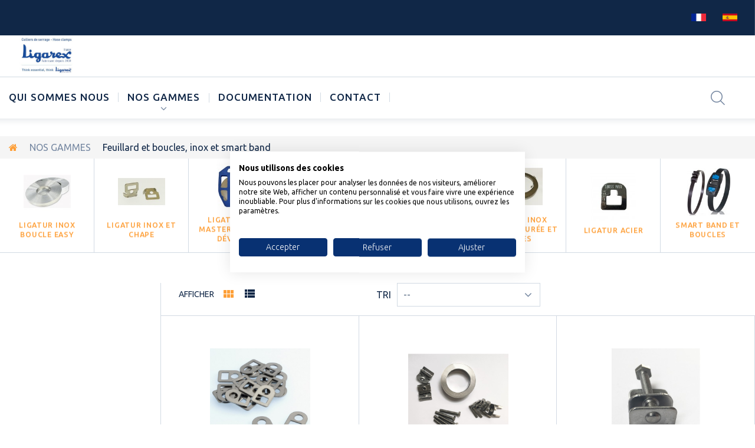

--- FILE ---
content_type: text/html; charset=utf-8
request_url: https://www.ligarex.fr/fr/rlx-boucles-12
body_size: 10385
content:
<!DOCTYPE HTML> <!--[if lt IE 7]><html class="no-js lt-ie9 lt-ie8 lt-ie7" lang="fr-fr" ><![endif]--> <!--[if IE 7]><html class="no-js lt-ie9 lt-ie8 ie7" lang="fr-fr" ><![endif]--> <!--[if IE 8]><html class="no-js lt-ie9 ie8" lang="fr-fr" ><![endif]--> <!--[if gt IE 8]><html class="no-js ie9" lang="fr-fr" ><![endif]--><html lang="fr-fr"><head><meta charset="utf-8"/><title>Feuillard et boucles, inox et smart band - LIGAREX</title> <script data-keepinline="true">var ajaxGetProductUrl = '//www.ligarex.fr/fr/module/cdc_googletagmanager/async';
    var ajaxShippingEvent = 1;
    var ajaxPaymentEvent = 1;

/* datalayer */
dataLayer = window.dataLayer || [];
    let cdcDatalayer = {"pageCategory":"category","event":"view_item_list","ecommerce":{"currency":"EUR","items":[{"item_name":"Ligatur Boucle Easy","item_id":"38","price":"17.22","price_tax_exc":"17.22","price_tax_inc":"17.22","item_category":"NOS GAMMES","item_category2":"Feuillard et boucles, inox et smart band","item_category3":"Ligatur Inox Boucle Easy","item_list_name":"Feuillard et boucles, inox et smart band","item_list_id":"cat_12","index":1,"quantity":1},{"item_name":"Ligafor","item_id":"448","price":"0","price_tax_exc":"0","price_tax_inc":"0","item_category":"NOS GAMMES","item_category2":"Feuillard et boucles, inox et smart band","item_category3":"Ligatur Traditionnel - Ligafor","item_list_name":"Feuillard et boucles, inox et smart band","item_list_id":"cat_12","index":2,"quantity":1},{"item_name":"Ligafor Palfinger","item_id":"469","price":"0","price_tax_exc":"0","price_tax_inc":"0","item_category":"NOS GAMMES","item_category2":"Feuillard et boucles, inox et smart band","item_category3":"Ligafor Palfinger","item_list_name":"Feuillard et boucles, inox et smart band","item_list_id":"cat_12","index":3,"quantity":1},{"item_name":"Ligatur Inox Bande ajouree et tetes","item_id":"470","price":"0","price_tax_exc":"0","price_tax_inc":"0","item_category":"NOS GAMMES","item_category2":"Feuillard et boucles, inox et smart band","item_category3":"Ligatur Inox Bande ajouree et Tetes","item_list_name":"Feuillard et boucles, inox et smart band","item_list_id":"cat_12","index":4,"quantity":1},{"item_name":"Ligatur Inox et Chapes","item_id":"471","price":"0","price_tax_exc":"0","price_tax_inc":"0","item_category":"NOS GAMMES","item_category2":"Feuillard et boucles, inox et smart band","item_category3":"Ligatur Inox et Chape","item_list_name":"Feuillard et boucles, inox et smart band","item_list_id":"cat_12","index":5,"quantity":1},{"item_name":"Ligatur Acier Boucle 80's","item_id":"472","price":"0","price_tax_exc":"0","price_tax_inc":"0","item_category":"NOS GAMMES","item_category2":"Les authentiques LIGAREX","item_category3":"Ligatur Acier Boucle 80's","item_list_name":"Feuillard et boucles, inox et smart band","item_list_id":"cat_12","index":6,"quantity":1},{"item_name":"Ligatur Acier Boucle Tradition","item_id":"473","price":"0","price_tax_exc":"0","price_tax_inc":"0","item_category":"NOS GAMMES","item_category2":"Les authentiques LIGAREX","item_category3":"Ligatur Acier Boucle Tradition","item_list_name":"Feuillard et boucles, inox et smart band","item_list_id":"cat_12","index":7,"quantity":1},{"item_name":"Ligatur Inox Master et son devidoir","item_id":"482","price":"0","price_tax_exc":"0","price_tax_inc":"0","item_category":"NOS GAMMES","item_category2":"Feuillard et boucles, inox et smart band","item_category3":"Ligatur Inox Master avec son devidoir","item_list_name":"Feuillard et boucles, inox et smart band","item_list_id":"cat_12","index":8,"quantity":1},{"item_name":"Smart Band","item_id":"464","price":"0","price_tax_exc":"0","price_tax_inc":"0","item_category":"NOS GAMMES","item_category2":"Feuillard et boucles, inox et smart band","item_list_name":"Feuillard et boucles, inox et smart band","item_list_id":"cat_12","index":9,"quantity":1}]}};
    dataLayer.push(cdcDatalayer);

/* call to GTM Tag */
(function(w,d,s,l,i){w[l]=w[l]||[];w[l].push({'gtm.start':
new Date().getTime(),event:'gtm.js'});var f=d.getElementsByTagName(s)[0],
j=d.createElement(s),dl=l!='dataLayer'?'&l='+l:'';j.async=true;j.src=
'https://www.googletagmanager.com/gtm.js?id='+i+dl;f.parentNode.insertBefore(j,f);
})(window,document,'script','dataLayer','GTM-TNDRCWHR');

/* async call to avoid cache system for dynamic data */
dataLayer.push({
  'event': 'datalayer_ready'
});</script> <meta name="description" content="Feuillards et boucles"/><meta name="keywords" content="feuillard,boucles,ligarex,boucle,feuillards"/><meta name="generator" content="PrestaShop"/><meta name="robots" content="index,follow"/><meta name="viewport" content="width=device-width, minimum-scale=0.25, maximum-scale=1.0, initial-scale=1.0"/><meta name="apple-mobile-web-app-capable" content="yes"/><link href='https://fonts.googleapis.com/css?family=Ubuntu:400,300,300italic,400italic,500,500italic,700,700italic&subset=latin,cyrillic' rel='stylesheet' type='text/css'><link rel="icon" type="image/vnd.microsoft.icon" href="/img/favicon.ico?1682628638"/><link rel="shortcut icon" type="image/x-icon" href="/img/favicon.ico?1682628638"/><link rel="stylesheet" href="/themes/ligarex/css/global.css" media="all"/><link rel="stylesheet" href="/themes/ligarex/css/autoload/highdpi.css" media="all"/><link rel="stylesheet" href="/themes/ligarex/css/autoload/jquery.bxslider.css" media="all"/><link rel="stylesheet" href="/themes/ligarex/css/autoload/responsive-tables.css" media="all"/><link rel="stylesheet" href="/themes/ligarex/css/autoload/uniform.default.css" media="all"/><link rel="stylesheet" href="/js/jquery/plugins/fancybox/jquery.fancybox.css" media="all"/><link rel="stylesheet" href="/themes/ligarex/css/product_list.css" media="all"/><link rel="stylesheet" href="/themes/ligarex/css/category.css" media="all"/><link rel="stylesheet" href="/themes/ligarex/css/scenes.css" media="all"/><link rel="stylesheet" href="/themes/ligarex/css/modules/blocklanguages/blocklanguages.css" media="all"/><link rel="stylesheet" href="/themes/ligarex/css/modules/blockcategories/blockcategories.css" media="all"/><link rel="stylesheet" href="/themes/ligarex/css/modules/blockcontact/blockcontact.css" media="all"/><link rel="stylesheet" href="/themes/ligarex/css/modules/themeconfigurator/css/hooks.css" media="all"/><link rel="stylesheet" href="/themes/ligarex/css/modules/tmmegamenu/views/css/tmmegamenu.css" media="all"/><link rel="stylesheet" href="/modules/tmrelatedproducts/views/css/tmrelatedproducts.css" media="all"/><link rel="stylesheet" href="/themes/ligarex/css/modules/tmsearch/views/css/tmsearch.css" media="all"/><link rel="stylesheet" href="/js/jquery/plugins/autocomplete/jquery.autocomplete.css" media="all"/><link rel="stylesheet" href="/themes/ligarex/css/modules/tmhtmlcontent/css/hooks.css" media="all"/><link rel="stylesheet" href="/modules/prozoom/css/prozoom.css" media="all"/><link rel="stylesheet" href="/modules/tmproductvideos/views/css/video/video-js.css" media="all"/><link rel="stylesheet" href="/modules/tmproductvideos/views/css/tmproductvideos.css" media="all"/><link rel="stylesheet" href="/js/jquery/plugins/bxslider/jquery.bxslider.css" media="all"/><link rel="stylesheet" href="/themes/ligarex/css/modules/tmcategoryproducts/views/css/tmcategoryproducts.css" media="all"/><link rel="stylesheet" href="/themes/ligarex/css/modules/tmmegalayout/views/css/tmmegalayout.css" media="all"/><link rel="stylesheet" href="/modules/tmmegalayout/views/css/layouts/Footer1.css" media="all"/><link rel="stylesheet" href="/modules/atkoztools/views/css/atkoztools.css" media="all"/>   <!--[if IE 8]> 
<script src="https://oss.maxcdn.com/libs/html5shiv/3.7.0/html5shiv.js"></script> 
<script src="https://oss.maxcdn.com/libs/respond.js/1.3.0/respond.min.js"></script> <![endif]-->    </head><body id="category" class="category category-12 category-rlx-boucles show-left-column hide-right-column lang_fr two-columns"> <noscript><iframe src="https://www.googletagmanager.com/ns.html?id=GTM-TNDRCWHR" height="0" width="0" style="display:none;visibility:hidden"></iframe></noscript> <!--[if IE 8]><div style='clear:both;height:59px;padding:0 15px 0 15px;position:relative;z-index:10000;text-align:center;'><a href="//www.microsoft.com/windows/internet-explorer/default.aspx?ocid=ie6_countdown_bannercode"><img src="http://storage.ie6countdown.com/assets/100/images/banners/warning_bar_0000_us.jpg" border="0" height="42" width="820" alt="You are using an outdated browser. For a faster, safer browsing experience, upgrade for free today."/></a></div> <![endif]--><div id="page"><div id="preloader"></div><div class="header-container"> <header id="header"><div class="row it_AXCWIQZETMDA isMegaHeader1 nav"><div class="it_JAUAFGLRMNWC col-xs-12 col-lg-12 "><div class="module "><div id="languages-block-top" class="languages-block"><div> <img class="imgLanguages" src="https://www.ligarex.fr/img/l/1.jpg" alt="fr" width="25" height="13" /> <span>Français</span></div><ul id="first-languages" class="languages-block_ul"><li class="change-fr selected"> <img class="imgLanguages" src="https://www.ligarex.fr/img/l/1.jpg" alt="fr" width="25" height="13" /></li><li class="change-es "> <a href="https://www.ligarex.fr/es/bandas-y-hebillas-12" title="Español (Spanish)" rel="alternate" hreflang="es"> <img class="imgLanguages" src="https://www.ligarex.fr/img/l/3.jpg" alt="es" width="25" height="13" /> </a></li></ul></div></div></div></div><div class="row it_MKHWXAXVHKVM isMegaHeader1 header-content"><div class="it_EDXQHMVLHFLX col-xs-12 col-lg-12 "><div id="header_logo"> <a href="https://www.ligarex.fr/" title="LIGAREX"> <img class="logo img-responsive" src="https://www.ligarex.fr/img/ligarex-logo-1608214820.jpg" alt="LIGAREX" width="452" height="311"/> </a></div><div class="module "></div></div></div><div class="row it_MUUSBIZQSJTP isMegaHeader1 menu-row"><div class="it_UWXLPWCEZVWM col-lg-12 "><div class="module "><div class="top_menu top-level tmmegamenu_item"><div class="menu_indent"><div class="menu-title tmmegamenu_item"><span>Menu</span></div><ul class="menu clearfix top-level-menu tmmegamenu_item"><li class=" top-level-menu-li tmmegamenu_item it_15841482"><a class="it_15841482 top-level-menu-li-a tmmegamenu_item" href="https://www.ligarex.fr/fr/page/qui-sommes-nous-4">Qui sommes nous</a></li><li class=" top-level-menu-li tmmegamenu_item it_53502855"><a class="it_53502855 top-level-menu-li-a tmmegamenu_item" href="https://www.ligarex.fr/fr/nos-gammes-10">NOS GAMMES</a><div class="is-megamenu tmmegamenu_item first-level-menu it_53502855"><div id="megamenu-row-2-1" class="megamenu-row row megamenu-row-1"><div id="column-2-1-1" class="megamenu-col megamenu-col-1-1 col-sm-2 "><ul class="content"><li class="megamenu_banner"> <a href="/fr/les-authentiques-ligarex-87" > <img class="img-responsive" src="/modules/tmmegamenu/images/e9ad9b6731ee0cfb4789fe0f10317a9141733e73_authentique.jpg" alt="Les authentiques by LIGALEX" /> </a><h3>Les authentiques by Ligarex</h3><div class="description"><ul><li class="category"><a href="/fr/ligaband/ligaband-57.html">Ligaband inox</a></li><li class="category"><a href="/fr/ligaband-inox-peint-92">Ligaband inox peint</a></li><li class="category"><a href="/fr/ligagrip-93">Ligagrip</a></li><li class="category"><a href="/fr/ligatur-acier-boucle-80-s-94">Ligatur Acier Boucle 80's</a></li><li class="category"><a href="/fr/ligatur-acier-boucle-tradition-95">Ligatur Acier Boucle Tradition</a></li><li class="category"><a href="/fr/les-authentiques-ligarex/kit-ds-42.html">Kit DS</a></li><li class="category"><a href="/fr/malette-valise-boitier-97">Malette (Valise, Boitiers)</a></li><li class="category"><a href="/fr/pince-p2016-98">Pince P2016</a></li><li class="category"><a href="/fr/ligatur-protection-99">Ligatur Protection</a></li></ul><p><a href="/fr/les-authentiques-ligarex-87" class="btn btn-md btn-default">Voir tout</a></p></div></li></ul></div><div id="column-2-1-2" class="megamenu-col megamenu-col-1-2 col-sm-2 "><ul class="content"><li class="megamenu_banner"> <a href="/fr/rlx-boucles-12" > <img class="img-responsive" src="/modules/tmmegamenu/images/7c1a2b8820591ccf8ad2fca8024d848e65e131f2_feuillard.jpg" alt="FEUILLARD ET BOUCLES, INOX ET SMART BAND" /> </a><h3>Feuillard et boucles, inox et smart band</h3><div class="description"><ul><li class="category"><a href="/fr/ligatur-easy-40">Ligatur Inox Boucle Easy</a></li><li class="category"><a href="/fr/ligatur-inox-et-chape-41">Ligatur Inox et Chapes</a></li><li class="category"><a href="/fr/ligatur-inox-master-avec-son-devidoir-42">Ligatur Inox Master avec son dévidoir</a></li><li class="category"><a href="/fr/ligatur-traditionnel-ligafor-43">Ligatur Traditionnel</a></li><li class="category"><a href="/fr/ligafor-palfinger-89">Ligafor Palfinger</a></li><li class="category"><a href="/fr/ligatur-inox-bande-ajouree-et-tetes-90">Ligatur Inox Bande Ajourée et têtes</a></li><li class="category"><a href="/fr/ligatur-acier-119">Ligatur acier</a></li><li class="category"><a href="/fr/smart-band/smart-band-464.html">Smart Band</a></li></ul><p><a href="/fr/rlx-boucles-12" class="btn btn-md btn-default">Voir tout</a></p></div></li></ul></div><div id="column-2-1-3" class="megamenu-col megamenu-col-1-3 col-sm-2 "><ul class="content"><li class="megamenu_banner"> <a href="/fr/colliers-11" > <img class="img-responsive" src="/modules/tmmegamenu/images/d85dd8362b7a76ae65139519685662e615a83928_collier.jpg" alt="Colliers de serrage" /> </a><h3>Colliers de serrage</h3><div class="description"><p><strong>Basse et moyenne pression</strong></p><ul><li class="category"><a href="/fr/ligaband/libagand-57.html">Ligaband</a></li><li class="category"><a href="/fr/ligalock/ligalock-442.html">Ligalock</a></li><li class="category"><a href="/fr/ligagrip/ligagrip-443.html">Ligagrip</a></li><li class="category"><a href="/fr/ligapress-31">Ligapress</a></li><li class="category"><a href="/fr/ligavis-26">Ligavis</a></li><li class="category"><a href="/fr/colliers-plats/colliers-plats-479.html">Colliers plats</a></li><li class="category"><a href="/fr/brides-gainees/bride-gainee-474.html">Brides gainées</a></li></ul><p><strong>Forte pression</strong></p><ul><li class="category"><a href="/fr/ligafix/ligafix-449.html">Ligafix</a></li><li class="category"><a href="/fr/ligatour/ligatour-446.html">Ligatour</a></li><li class="category"><a href="/fr/ligatour-r/ligatour-r-447.html">Ligatour R</a></li></ul><p><a href="/fr/colliers-11" class="btn btn-md btn-default">Voir tout</a></p></div></li></ul></div><div id="column-2-1-4" class="megamenu-col megamenu-col-1-4 col-sm-2 "><ul class="content"><li class="megamenu_banner"> <a href="/fr/organisation-de-chemins-de-cables-129" > <img class="img-responsive" src="/modules/tmmegamenu/images/a5eabbc5d7e2e5d554832112ba1670877ec8fd01_FAST CLICK 1-min.png" alt="Organisation de chemins de c&acirc;bles" /> </a><h3>Organisation de chemins de c&acirc;bles</h3><div class="description"><ul><li class="category"><a href="/fr/fast-click-130">Fast Click</a></li><li class="category"><a href="/fr/brides-gainees-100">Brides gainées</a></li></ul><p><a href="/fr/organisation-de-chemins-de-cables-129" class="btn btn-md btn-default">VOIR TOUT</a></p></div></li></ul></div><div id="column-2-1-5" class="megamenu-col megamenu-col-1-5 col-sm-2 "><ul class="content"><li class="megamenu_banner"> <a href="/fr/tracabilite-reperage-14" > <img class="img-responsive" src="/modules/tmmegamenu/images/2dc3f921fc62c985c09bb8ab0537fe3dad94ff64_identification.png" alt="Identification" /> </a><h3>Identification</h3><div class="description"><p><strong>Etiquettes inox</strong></p><ul><li class="category"><a href="/fr/etiq-rectang-123">Etiquettes rectangulaires</a></li><li class="category"><a href="/fr/etiq-ronde-124">Etiquettes rondes</a></li><li class="category"><a href="/fr/etiq-platine-125">Etiquette avec platine</a></li><li class="category"><a href="/fr/marquage-par-laser-122">Marquage par laser</a></li><li class="category"><a href="/fr/embossage-37">Marquage par embossage</a></li><li class="category"><a href="/fr/marquage-par-micro-percussion-38">Marquage par micro-percussion</a></li><li class="category"><a href="/fr/lettrages-104">Lettrages</a></li></ul><p><strong>Etiquettes plastiques</strong></p><ul><li class="category"><a href="/fr/liens-pvc-105">Liens platines</a></li></ul><p></p><p><a href="/fr/tracabilite-reperage-14" class="btn btn-md btn-default">Voir tout</a></p></div></li></ul></div><div id="column-2-1-6" class="megamenu-col megamenu-col-1-6 col-sm-2 "><ul class="content"><li class="megamenu_banner"> <a href="/fr/liens-et-attaches-15" > <img class="img-responsive" src="/modules/tmmegamenu/images/c55c40e212850debb9089b90f243e9f890a22d4e_liens.jpg" alt="Liens et attaches" /> </a><h3>Liens et attaches</h3><div class="description"><ul><li class="category"><a href="/fr/autobloq/liens-auto-bloquants-456.html">Auto-bloquant</a></li><li class="category"><a href="/fr/liens-desserrables/colliers-desserables-455.html">Desserable</a></li><li class="category"><a href="/fr/liens-detectables/liens-detectables-477.html">Détectable</a></li><li class="category"><a href="/fr/liens-platines-25">Liens platines</a></li></ul><p><a href="/fr/liens-et-attaches-15" class="btn btn-md btn-default">Voir tout</a></p></div></li></ul></div><div id="column-2-1-7" class="megamenu-col megamenu-col-1-7 col-sm-2 "><ul class="content"><li class="megamenu_banner"> <a href="/fr/outils-13" > <img class="img-responsive" src="/modules/tmmegamenu/images/9390e499520e889af79c6f4fe6940c7b2babdf69_m100.jpg" alt="Outils Ligarex" /> </a><h3>Outils Ligarex</h3><div class="description"><ul><li class="category"><a href="/fr/p2013/p2013-297.html">P2013</a></li><li class="category"><a href="/fr/p2015/p2015-440.html">P2015</a></li><li class="category"><a href="/fr/p2016/p2016-441.html">P2016</a></li><li class="category"><a href="/fr/outils/p1200-484.html">P1200</a></li><li class="category"><a href="/fr/m100/m100-300.html">M100</a></li><li class="category"><a href="/fr/m101/m101-339.html">M101</a></li><li class="category"><a href="/fr/vc400/vc400-461.html">VC400</a></li><li class="category"><a href="/fr/w001/w001-462.html">W001</a>&nbsp;</li><li class="category"><a href="/fr/w101/w101-463.html">W101</a></li><li class="category"><a href="/fr/p4000/p4000-457.html">P4000</a></li><li class="category"><a href="/fr/w402-120">W402</a></li></ul><p><a href="/fr/outils-13" class="btn btn-md btn-default">VOIR TOUT</a></p></div></li></ul></div></div><div id="megamenu-row-2-2" class="megamenu-row row megamenu-row-2"><div id="column-2-2-2" class="megamenu-col megamenu-col-2-2 col-sm-2 "><ul class="content"><li class="megamenu_banner"> <a href="/fr/accessoires-88" > <img class="img-responsive" src="/modules/tmmegamenu/images/bcf8cc05eca4d696f77e210e8e4c6c3d5b9a86b9_accessoires.jpg" alt="Accessoires" /> </a><h3>Accessoires</h3><div class="description"><ul><li class="category"><a href="/fr/devidoirs-113">Dévidoirs</a></li><li class="category"><a href="/fr/kits-114">Kits et Malettes</a></li><li class="category"><a href="/fr/capuchons-115">Capuchons</a></li><li class="category"><a href="/fr/protection-651018-116">Protection 6510/18</a></li><li class="category"><a href="/fr/fil-w4-117">Fil W4</a></li></ul><p><a href="/fr/accessoires-88" class="btn btn-md btn-default">Voir tout</a></p></div></li></ul></div></div></div></li><li class=" top-level-menu-li tmmegamenu_item it_26013652"><a class="it_26013652 top-level-menu-li-a tmmegamenu_item" href="https://www.ligarex.fr/fr/page/documentation-6">Documentation</a></li><li class="top-level-menu-li tmmegamenu_item it_contact"><a class="it_contact top-level-menu-li-a tmmegamenu_item" href="https://www.ligarex.fr/fr/contact">CONTACT</a></li></ul></div></div></div><div class="module "><div class="search_box"> <span class="current current_search"></span><div id="tmsearch" class="toogle_content"><form id="tmsearchbox" method="get" action="//www.ligarex.fr/fr/recherche" > <input type="hidden" name="controller" value="search" /> <input type="hidden" name="orderby" value="position" /> <input type="hidden" name="orderway" value="desc" /> <input class="tm_search_query form-control" type="text" id="tm_search_query" name="search_query" placeholder="Rechercher..." value="" /> <button type="submit" name="tm_submit_search" class="btn btn-default button-search"> <span>Rechercher...</span> </button></form></div></div></div><div class="module "></div><div class="module "></div></div></div> </header></div><div class="columns-container"><div class="breadcrumb clearfix"><ul><li class="home"> <a class="home" href="https://www.ligarex.fr/" title="retour &agrave; Accueil"> <i class="fa fa-home"></i> </a></li><li class="crumb-1"> <a href="https://www.ligarex.fr/fr/nos-gammes-10" title="NOS GAMMES" data-gg="">NOS GAMMES</a></li><li class="crumb-2 last"> Feuillard et boucles, inox et smart band</li></ul></div><div id="slider_row" class="row"></div><div class="content_scene_cat"><div class="content_scene_cat_bg"><div class="category-image"> <img class="img-responsive" src="https://www.ligarex.fr/c/12-tm_category_background/rlx-boucles.jpg" alt="Feuillard et boucles, inox et smart band" /></div><div class="cat_desc"> <span class="category-name"> Feuillard et boucles, inox et smart band </span><div class="rte"><p><span>Feuillard et boucles, inox et smart band</span></p></div></div></div></div><h1 class="page-heading product-listing"> <span class="cat-name">Feuillard et boucles, inox et smart band&ensp;</span> <span class="heading-counter">Il y a 9 produits.</span></h1><div id="subcategories"><p class="subcategory-heading">Sous cat&eacute;gorie</p><ul class="clearfix"><li> <span></span><div class="category-box"><div class="category-indent"> <a href="https://www.ligarex.fr/fr/ligatur-easy-40" title="Ligatur Inox Boucle Easy"></a><div class="category-indent2"><div class="subcategory-image"><img class="replace-2x" src="https://www.ligarex.fr/c/40-tm_medium_default/ligatur-easy.jpg" alt="Ligatur Inox Boucle Easy"/></div><h5> <a class="subcategory-name" href="https://www.ligarex.fr/fr/ligatur-easy-40" title="Ligatur Inox Boucle Easy">Ligatur Inox Boucle Easy</a></h5><div class="cat_desc"><p>Ligatur Inox Boucle Easy</p></div></div></div></div></li><li> <span></span><div class="category-box"><div class="category-indent"> <a href="https://www.ligarex.fr/fr/ligatur-inox-et-chape-41" title="Ligatur Inox et Chape"></a><div class="category-indent2"><div class="subcategory-image"><img class="replace-2x" src="https://www.ligarex.fr/c/41-tm_medium_default/ligatur-inox-et-chape.jpg" alt="Ligatur Inox et Chape"/></div><h5> <a class="subcategory-name" href="https://www.ligarex.fr/fr/ligatur-inox-et-chape-41" title="Ligatur Inox et Chape">Ligatur Inox et Chape</a></h5><div class="cat_desc"><p>Ligatur Inox et Chape</p></div></div></div></div></li><li> <span></span><div class="category-box"><div class="category-indent"> <a href="https://www.ligarex.fr/fr/ligatur-inox-master-avec-son-devidoir-42" title="Ligatur Inox Master avec son dévidoir"></a><div class="category-indent2"><div class="subcategory-image"><img class="replace-2x" src="https://www.ligarex.fr/c/42-tm_medium_default/ligatur-inox-master-avec-son-devidoir.jpg" alt="Ligatur Inox Master avec son dévidoir"/></div><h5> <a class="subcategory-name" href="https://www.ligarex.fr/fr/ligatur-inox-master-avec-son-devidoir-42" title="Ligatur Inox Master avec son dévidoir">Ligatur Inox Master avec son dévidoir</a></h5><div class="cat_desc"><p>Ligatur Inox Master avec son dévidoir</p></div></div></div></div></li><li> <span></span><div class="category-box"><div class="category-indent"> <a href="https://www.ligarex.fr/fr/ligatur-traditionnel-ligafor-43" title="Ligatur Traditionnel - Ligafor"></a><div class="category-indent2"><div class="subcategory-image"><img class="replace-2x" src="https://www.ligarex.fr/c/43-tm_medium_default/ligatur-traditionnel-ligafor.jpg" alt="Ligatur Traditionnel - Ligafor"/></div><h5> <a class="subcategory-name" href="https://www.ligarex.fr/fr/ligatur-traditionnel-ligafor-43" title="Ligatur Traditionnel - Ligafor">Ligatur Traditionnel - Ligafor</a></h5><div class="cat_desc"><p>Ligatur Traditionnel - Ligafor</p></div></div></div></div></li><li> <span></span><div class="category-box"><div class="category-indent"> <a href="https://www.ligarex.fr/fr/ligafor-palfinger-89" title="Ligafor Palfinger"></a><div class="category-indent2"><div class="subcategory-image"><img class="replace-2x" src="https://www.ligarex.fr/c/89-tm_medium_default/ligafor-palfinger.jpg" alt="Ligafor Palfinger"/></div><h5> <a class="subcategory-name" href="https://www.ligarex.fr/fr/ligafor-palfinger-89" title="Ligafor Palfinger">Ligafor Palfinger</a></h5><div class="cat_desc"><p>Ligafor Palfinger</p></div></div></div></div></li><li> <span></span><div class="category-box"><div class="category-indent"> <a href="https://www.ligarex.fr/fr/ligatur-inox-bande-ajouree-et-tetes-90" title="Ligatur Inox Bande ajourée et Têtes"></a><div class="category-indent2"><div class="subcategory-image"><img class="replace-2x" src="https://www.ligarex.fr/c/90-tm_medium_default/ligatur-inox-bande-ajouree-et-tetes.jpg" alt="Ligatur Inox Bande ajourée et Têtes"/></div><h5> <a class="subcategory-name" href="https://www.ligarex.fr/fr/ligatur-inox-bande-ajouree-et-tetes-90" title="Ligatur Inox Bande ajourée et Têtes">Ligatur Inox Bande ajourée et Têtes</a></h5><div class="cat_desc"><p>Ligatur Inox Bande ajourée et Têtes</p></div></div></div></div></li><li> <span></span><div class="category-box"><div class="category-indent"> <a href="https://www.ligarex.fr/fr/ligatur-acier-119" title="Ligatur Acier"></a><div class="category-indent2"><div class="subcategory-image"><img class="replace-2x" src="https://www.ligarex.fr/c/119-tm_medium_default/ligatur-acier.jpg" alt="Ligatur Acier"/></div><h5> <a class="subcategory-name" href="https://www.ligarex.fr/fr/ligatur-acier-119" title="Ligatur Acier">Ligatur Acier</a></h5><div class="cat_desc"><p>Ligatur Acier</p></div></div></div></div></li><li> <span></span><div class="category-box"><div class="category-indent"> <a href="https://www.ligarex.fr/fr/smart-band-et-boucles-23" title="Smart band et boucles"></a><div class="category-indent2"><div class="subcategory-image"><img class="replace-2x" src="https://www.ligarex.fr/c/23-tm_medium_default/smart-band-et-boucles.jpg" alt="Smart band et boucles"/></div><h5> <a class="subcategory-name" href="https://www.ligarex.fr/fr/smart-band-et-boucles-23" title="Smart band et boucles">Smart band et boucles</a></h5><div class="cat_desc"><p>Smart Band et boucles</p></div></div></div></div></li></ul></div><div id="columns"><div class="row"><div class="large-left col-sm-12"><div class="row"><div id="center_column" class="center_column col-xs-12 col-sm-10"><div class="center_indent"><div class="content_sortPagiBar clearfix"><div class="sortPagiBar clearfix"><ul class="display hidden-xs"><li class="display-title">Afficher</li><li id="grid"> <a rel="nofollow" href="#" title="Grille"> <i class="fa fa-th-large"></i> <span>Grille</span> </a></li><li id="list"> <a rel="nofollow" href="#" title="Liste"> <i class="fa fa-th-list"></i> <span>Liste</span> </a></li></ul><form id="productsSortForm" action="https://www.ligarex.fr/fr/rlx-boucles-12" class="productsSortForm"><div class="select selector1"> <label for="selectProductSort">Tri</label> <select id="selectProductSort" class="selectProductSort form-control"><option value="position:asc" selected="selected">--</option><option value="name:asc">De A &agrave; Z</option><option value="name:desc">De Z &agrave; A</option><option value="reference:asc">R&eacute;f&eacute;rence : croissante</option><option value="reference:desc">R&eacute;f&eacute;rence : d&eacute;croissante</option> </select></div></form></div></div><ul class="product_list grid row"><li class="ajax_block_product col-xs-6 col-sm-6 col-md-2"><div class="product-container" itemscope itemtype="https://schema.org/Product"><div class="left-block"><div class="product-image-container"> <a class="product_img_link" href="https://www.ligarex.fr/fr/ligatur-easy/ligatur-boucle-easy-38.html" title="Ligatur Boucle Easy" itemprop="url"> <img class="img-responsive hover-image img_prod" src="https://www.ligarex.fr/385-home_default/ligatur-boucle-easy.jpg" alt="Boucles Easy Ligarex" title="Boucles Easy Ligarex" /> <img class="replace-2x img-responsive img_prod" src="https://www.ligarex.fr/62-tm_home_default/ligatur-boucle-easy.jpg" alt="Boucles Easy Ligarex" title="Boucles Easy Ligarex" itemprop="image" /> </a></div></div><div class="right-block"><h5 itemprop="name"> <a class="product-name" href="https://www.ligarex.fr/fr/ligatur-easy/ligatur-boucle-easy-38.html" title="Ligatur Boucle Easy" itemprop="url" > <span class="list-name">Ligatur Boucle Easy</span> <span class="grid-name">Ligatur Boucle Easy</span> </a></h5><p class="product-desc" itemprop="description"> <span class="list-desc">Les feuillards et les boucles offrent le réel avantage de réaliser des ligatures selon les différents diamètres à serrer.&nbsp; Sélectionnez la largeur du feuillard en fonction du support à serrer et la qualité de l'inox selon les contraintes environnementales.Domaine d'activité :&nbsp;Industrie automobile Industrie électrique Industrie chimique et offshore...</span> <span class="grid-desc">Les feuillards et les boucles offrent...</span></p><div class="color-list-container"></div><div class="button-container"></div><div class="product-flags"></div></div><div class="functional-buttons clearfix"><div class="add-to-cart"></div><div class="lnk_view"> <a itemprop="url" href="https://www.ligarex.fr/fr/ligatur-easy/ligatur-boucle-easy-38.html" title="D&eacute;tails"></a></div></div></div></li><li class="ajax_block_product col-xs-6 col-sm-6 col-md-2"><div class="product-container" itemscope itemtype="https://schema.org/Product"><div class="left-block"><div class="product-image-container"> <a class="product_img_link" href="https://www.ligarex.fr/fr/ligatur-traditionnel-ligafor/ligafor-448.html" title="Ligafor" itemprop="url"> <img class="img-responsive hover-image img_prod" src="https://www.ligarex.fr/351-home_default/ligafor.jpg" alt="Ligafor" title="Ligafor" /> <img class="replace-2x img-responsive img_prod" src="https://www.ligarex.fr/451-tm_home_default/ligafor.jpg" alt="Ligafor" title="Ligafor" itemprop="image" /> </a></div></div><div class="right-block"><h5 itemprop="name"> <a class="product-name" href="https://www.ligarex.fr/fr/ligatur-traditionnel-ligafor/ligafor-448.html" title="Ligafor" itemprop="url" > <span class="list-name">Ligafor</span> <span class="grid-name">Ligafor</span> </a></h5><p class="product-desc" itemprop="description"> <span class="list-desc">Le collier Universel de LIGAREX permet de réaliser des colliers à vis métrique aux diamètres voulus. Son système de fermeture associé à un rouleau de feuillard solutionne efficacement et rapidement tous les imprévus inhérents aux chantiers.&nbsp; Il garantit une qualité de serrage proche d'un collier tourillon.En bref :&nbsp; Collier constitué d'un étrier avec...</span> <span class="grid-desc">Le collier Universel de LIGAREX...</span></p><div class="color-list-container"></div><div class="button-container"></div><div class="product-flags"></div></div><div class="functional-buttons clearfix"><div class="add-to-cart"></div><div class="lnk_view"> <a itemprop="url" href="https://www.ligarex.fr/fr/ligatur-traditionnel-ligafor/ligafor-448.html" title="D&eacute;tails"></a></div></div></div></li><li class="ajax_block_product col-xs-6 col-sm-6 col-md-2"><div class="product-container" itemscope itemtype="https://schema.org/Product"><div class="left-block"><div class="product-image-container"> <a class="product_img_link" href="https://www.ligarex.fr/fr/ligafor-palfinger/ligafor-palfinger-469.html" title="Ligafor Palfinger" itemprop="url"> <img class="img-responsive hover-image img_prod" src="https://www.ligarex.fr/404-home_default/ligafor-palfinger.jpg" alt="Ligafor Palfinger" title="Ligafor Palfinger" /> <img class="replace-2x img-responsive img_prod" src="https://www.ligarex.fr/403-tm_home_default/ligafor-palfinger.jpg" alt="Ligafor Palfinger" title="Ligafor Palfinger" itemprop="image" /> </a></div></div><div class="right-block"><h5 itemprop="name"> <a class="product-name" href="https://www.ligarex.fr/fr/ligafor-palfinger/ligafor-palfinger-469.html" title="Ligafor Palfinger" itemprop="url" > <span class="list-name">Ligafor Palfinger</span> <span class="grid-name">Ligafor Palfinger</span> </a></h5><p class="product-desc" itemprop="description"> <span class="list-desc">Ligafor Palfinger</span> <span class="grid-desc">Ligafor Palfinger</span></p><div class="color-list-container"></div><div class="button-container"></div><div class="product-flags"></div></div><div class="functional-buttons clearfix"><div class="add-to-cart"></div><div class="lnk_view"> <a itemprop="url" href="https://www.ligarex.fr/fr/ligafor-palfinger/ligafor-palfinger-469.html" title="D&eacute;tails"></a></div></div></div></li><li class="ajax_block_product col-xs-6 col-sm-6 col-md-2"><div class="product-container" itemscope itemtype="https://schema.org/Product"><div class="left-block"><div class="product-image-container"> <a class="product_img_link" href="https://www.ligarex.fr/fr/ligatur-inox-bande-ajouree-et-tetes/ligatur-inox-bande-ajouree-et-tetes-470.html" title="Ligatur Inox Bande ajourée et têtes" itemprop="url"> <img class="img-responsive hover-image img_prod" src="https://www.ligarex.fr/405-home_default/ligatur-inox-bande-ajouree-et-tetes.jpg" alt="Ligatur Inox Bande ajourée et têtes" title="Ligatur Inox Bande ajourée et têtes" /> <img class="replace-2x img-responsive img_prod" src="https://www.ligarex.fr/406-tm_home_default/ligatur-inox-bande-ajouree-et-tetes.jpg" alt="Ligatur Inox Bande ajourée et têtes" title="Ligatur Inox Bande ajourée et têtes" itemprop="image" /> </a></div></div><div class="right-block"><h5 itemprop="name"> <a class="product-name" href="https://www.ligarex.fr/fr/ligatur-inox-bande-ajouree-et-tetes/ligatur-inox-bande-ajouree-et-tetes-470.html" title="Ligatur Inox Bande ajourée et têtes" itemprop="url" > <span class="list-name">Ligatur Inox Bande ajourée et têtes</span> <span class="grid-name">Ligatur Inox Bande ajourée...</span> </a></h5><p class="product-desc" itemprop="description"> <span class="list-desc">Ligatur Inox Bande ajourée et têtes</span> <span class="grid-desc">Ligatur Inox Bande ajourée et têtes</span></p><div class="color-list-container"></div><div class="button-container"></div><div class="product-flags"></div></div><div class="functional-buttons clearfix"><div class="add-to-cart"></div><div class="lnk_view"> <a itemprop="url" href="https://www.ligarex.fr/fr/ligatur-inox-bande-ajouree-et-tetes/ligatur-inox-bande-ajouree-et-tetes-470.html" title="D&eacute;tails"></a></div></div></div></li><li class="ajax_block_product col-xs-6 col-sm-6 col-md-2"><div class="product-container" itemscope itemtype="https://schema.org/Product"><div class="left-block"><div class="product-image-container"> <a class="product_img_link" href="https://www.ligarex.fr/fr/ligatur-inox-et-chape/ligatur-inox-et-chapes-471.html" title="Ligatur Inox et Chapes" itemprop="url"> <img class="img-responsive hover-image img_prod" src="https://www.ligarex.fr/411-home_default/ligatur-inox-et-chapes.jpg" alt="Ligatur Inox et Chapes" title="Ligatur Inox et Chapes" /> <img class="replace-2x img-responsive img_prod" src="https://www.ligarex.fr/410-tm_home_default/ligatur-inox-et-chapes.jpg" alt="Ligatur Inox et Chapes" title="Ligatur Inox et Chapes" itemprop="image" /> </a></div></div><div class="right-block"><h5 itemprop="name"> <a class="product-name" href="https://www.ligarex.fr/fr/ligatur-inox-et-chape/ligatur-inox-et-chapes-471.html" title="Ligatur Inox et Chapes" itemprop="url" > <span class="list-name">Ligatur Inox et Chapes</span> <span class="grid-name">Ligatur Inox et Chapes</span> </a></h5><p class="product-desc" itemprop="description"> <span class="list-desc">Ligatur Inox et Chapes</span> <span class="grid-desc">Ligatur Inox et Chapes</span></p><div class="color-list-container"></div><div class="button-container"></div><div class="product-flags"></div></div><div class="functional-buttons clearfix"><div class="add-to-cart"></div><div class="lnk_view"> <a itemprop="url" href="https://www.ligarex.fr/fr/ligatur-inox-et-chape/ligatur-inox-et-chapes-471.html" title="D&eacute;tails"></a></div></div></div></li><li class="ajax_block_product col-xs-6 col-sm-6 col-md-2"><div class="product-container" itemscope itemtype="https://schema.org/Product"><div class="left-block"><div class="product-image-container"> <a class="product_img_link" href="https://www.ligarex.fr/fr/ligatur-acier-boucle-80-s/ligatur-acier-boucle-80s-472.html" title="Ligatur Acier Boucle 80&#039;s" itemprop="url"> <img class="img-responsive hover-image img_prod" src="https://www.ligarex.fr/433-home_default/ligatur-acier-boucle-80s.jpg" alt="Ligatur Acier Boucle 80&amp;#039;s" title="Ligatur Acier Boucle 80&amp;#039;s" /> <img class="replace-2x img-responsive img_prod" src="https://www.ligarex.fr/435-tm_home_default/ligatur-acier-boucle-80s.jpg" alt="Ligatur Acier Boucle 80&#039;s" title="Ligatur Acier Boucle 80&#039;s" itemprop="image" /> </a></div></div><div class="right-block"><h5 itemprop="name"> <a class="product-name" href="https://www.ligarex.fr/fr/ligatur-acier-boucle-80-s/ligatur-acier-boucle-80s-472.html" title="Ligatur Acier Boucle 80&#039;s" itemprop="url" > <span class="list-name">Ligatur Acier Boucle 80&#039;s</span> <span class="grid-name">Ligatur Acier Boucle 80&#039;s</span> </a></h5><p class="product-desc" itemprop="description"> <span class="list-desc">Ligatur Acier Boucle 80's</span> <span class="grid-desc">Ligatur Acier Boucle 80's</span></p><div class="color-list-container"></div><div class="button-container"></div><div class="product-flags"></div></div><div class="functional-buttons clearfix"><div class="add-to-cart"></div><div class="lnk_view"> <a itemprop="url" href="https://www.ligarex.fr/fr/ligatur-acier-boucle-80-s/ligatur-acier-boucle-80s-472.html" title="D&eacute;tails"></a></div></div></div></li><li class="ajax_block_product col-xs-6 col-sm-6 col-md-2"><div class="product-container" itemscope itemtype="https://schema.org/Product"><div class="left-block"><div class="product-image-container"> <a class="product_img_link" href="https://www.ligarex.fr/fr/ligatur-acier-boucle-tradition/ligatur-acier-boucle-tradition-473.html" title="Ligatur Acier Boucle Tradition" itemprop="url"> <img class="img-responsive hover-image img_prod" src="https://www.ligarex.fr/436-home_default/ligatur-acier-boucle-tradition.jpg" alt="Ligatur Acier Boucle Tradition" title="Ligatur Acier Boucle Tradition" /> <img class="replace-2x img-responsive img_prod" src="https://www.ligarex.fr/437-tm_home_default/ligatur-acier-boucle-tradition.jpg" alt="Ligatur Acier Boucle Tradition" title="Ligatur Acier Boucle Tradition" itemprop="image" /> </a></div></div><div class="right-block"><h5 itemprop="name"> <a class="product-name" href="https://www.ligarex.fr/fr/ligatur-acier-boucle-tradition/ligatur-acier-boucle-tradition-473.html" title="Ligatur Acier Boucle Tradition" itemprop="url" > <span class="list-name">Ligatur Acier Boucle Tradition</span> <span class="grid-name">Ligatur Acier Boucle Tradition</span> </a></h5><p class="product-desc" itemprop="description"> <span class="list-desc">Ligatur Acier Boucle Tradition</span> <span class="grid-desc">Ligatur Acier Boucle Tradition</span></p><div class="color-list-container"></div><div class="button-container"></div><div class="product-flags"></div></div><div class="functional-buttons clearfix"><div class="add-to-cart"></div><div class="lnk_view"> <a itemprop="url" href="https://www.ligarex.fr/fr/ligatur-acier-boucle-tradition/ligatur-acier-boucle-tradition-473.html" title="D&eacute;tails"></a></div></div></div></li><li class="ajax_block_product col-xs-6 col-sm-6 col-md-2"><div class="product-container" itemscope itemtype="https://schema.org/Product"><div class="left-block"><div class="product-image-container"> <a class="product_img_link" href="https://www.ligarex.fr/fr/ligatur-inox-master-avec-son-devidoir/ligatur-inox-master-et-son-devidoir-482.html" title="Ligatur Inox Master et son dévidoir" itemprop="url"> <img class="replace-2x img-responsive img_prod" src="https://www.ligarex.fr/458-tm_home_default/ligatur-inox-master-et-son-devidoir.jpg" alt="Ligatur Inox Master et son dévidoir" title="Ligatur Inox Master et son dévidoir" itemprop="image" /> </a></div></div><div class="right-block"><h5 itemprop="name"> <a class="product-name" href="https://www.ligarex.fr/fr/ligatur-inox-master-avec-son-devidoir/ligatur-inox-master-et-son-devidoir-482.html" title="Ligatur Inox Master et son dévidoir" itemprop="url" > <span class="list-name">Ligatur Inox Master et son dévidoir</span> <span class="grid-name">Ligatur Inox Master et son...</span> </a></h5><p class="product-desc" itemprop="description"> <span class="list-desc">Ligatur Inox Master et son dévidoir</span> <span class="grid-desc">Ligatur Inox Master et son dévidoir</span></p><div class="color-list-container"></div><div class="button-container"></div><div class="product-flags"></div></div><div class="functional-buttons clearfix"><div class="add-to-cart"></div><div class="lnk_view"> <a itemprop="url" href="https://www.ligarex.fr/fr/ligatur-inox-master-avec-son-devidoir/ligatur-inox-master-et-son-devidoir-482.html" title="D&eacute;tails"></a></div></div></div></li><li class="ajax_block_product col-xs-6 col-sm-6 col-md-2"><div class="product-container" itemscope itemtype="https://schema.org/Product"><div class="left-block"><div class="product-image-container"> <a class="product_img_link" href="https://www.ligarex.fr/fr/rlx-boucles/smart-band-464.html" title="Smart Band" itemprop="url"> <img class="img-responsive hover-image img_prod" src="https://www.ligarex.fr/377-home_default/smart-band.jpg" alt="Smart Band" title="Smart Band" /> <img class="replace-2x img-responsive img_prod" src="https://www.ligarex.fr/378-tm_home_default/smart-band.jpg" alt="Smart Band" title="Smart Band" itemprop="image" /> </a></div></div><div class="right-block"><h5 itemprop="name"> <a class="product-name" href="https://www.ligarex.fr/fr/rlx-boucles/smart-band-464.html" title="Smart Band" itemprop="url" > <span class="list-name">Smart Band</span> <span class="grid-name">Smart Band</span> </a></h5><p class="product-desc" itemprop="description"> <span class="list-desc">Colliers adaptables à tous diamètres. Ces colliers permettent un montage rapide et fiable.&nbsp; Domaine d'activité : Industrie Aéraulique Climatisation Signalisation Offshore Domaine d'application :&nbsp; Terre - PA66 Tour de refroidissement Climatisation Usine de transformation Signalisation IndustrieMer - Acétal = POM Protection pieux mer Marquage sous-marin...</span> <span class="grid-desc">Colliers adaptables à tous diamètres....</span></p><div class="color-list-container"></div><div class="button-container"></div><div class="product-flags"></div></div><div class="functional-buttons clearfix"><div class="add-to-cart"></div><div class="lnk_view"> <a itemprop="url" href="https://www.ligarex.fr/fr/rlx-boucles/smart-band-464.html" title="D&eacute;tails"></a></div></div></div></li></ul><div class="content_sortPagiBar"><div class="bottom-pagination-content clearfix"><div class="product-count"> R&eacute;sultats 1 - 9 sur 9.</div><div id="pagination_bottom" class="pagination clearfix"></div></div></div></div></div><div id="left_column" class="column col-xs-12 col-sm-2"></div></div></div></div></div></div><div class="footer-container"> <footer id="footer" class="clearfix"><div class="row it_POZKCQEVBPVH "><div class="it_HOFGIDVQBWSA col-xs-12 col-lg-12 "><div class="module "><section class="informations_block_left_2 footer-block" id="block_various_links_footer"><h4 class="title_block"> <a href="https://www.ligarex.fr/fr/page/c/accueil-1" title="A PROPOS"> A PROPOS </a></h4><ul class="toggle-footer"><li class="bullet"> <a href="https://www.ligarex.fr/fr/page/c/accueil-1" title="Accueil"> Accueil </a></li><li> <a href="https://www.ligarex.fr/fr/page/documentation-6" title="Documentation"> Documentation </a></li><li> <a href="https://www.ligarex.fr/fr/page/qui-sommes-nous-4" title="Qui sommes-nous"> Qui sommes-nous </a></li><li> <a href="https://www.ligarex.fr/fr/page/livraison-1" title="Livraison"> Livraison </a></li><li> <a href="https://www.ligarex.fr/fr/page/cgv-3" title="CGV"> CGV </a></li><li> <a href="https://www.ligarex.fr/fr/page/mentions-legales-2" title="Mentions légales"> Mentions légales </a></li><li> <a href="https://www.ligarex.fr/fr/page/plan-du-site-16" title="Plan du site"> Plan du site </a></li></ul> </section></div><div class="module "><section class="blockcategories_footer footer-block"><h4>Catégories</h4><div class="category_footer toggle-footer"><div class="list"><ul class="tree dhtml"><li > <a href="https://www.ligarex.fr/fr/les-authentiques-ligarex-87" title="Les authentiques LIGAREX"> Les authentiques LIGAREX </a></li><li > <a href="https://www.ligarex.fr/fr/rlx-boucles-12" title="Feuillard et boucles, inox et smart band"> Feuillard et boucles, inox et smart band </a></li><li > <a href="https://www.ligarex.fr/fr/colliers-de-serrage-11" title="Tous nos colliers de serrage&nbsp;"> Colliers de serrage </a></li></ul></div></div><div class="category_footer"><div class="list"><ul class="tree dhtml"><li > <a href="https://www.ligarex.fr/fr/organisation-de-chemins-de-cables-129" title="Organisation de chemins de câbles"> Organisation de chemins de câbles </a></li><li > <a href="https://www.ligarex.fr/fr/identification-14" title="Identification"> Identification </a></li><li > <a href="https://www.ligarex.fr/fr/liens-et-attaches-15" title="Liens et attaches"> Liens et attaches </a></li></ul></div></div><div class="category_footer"><div class="list"><ul class="tree dhtml"><li > <a href="https://www.ligarex.fr/fr/outils-13" title="Tous&nbsp; les accessoires essentiels pour le montage des colliers ligarex, Ligagrip et autres &nbsp; Sélectionner les outils en fonction des feuillards et des boucles"> Outils </a></li><li > <a href="https://www.ligarex.fr/fr/accessoires-88" title="Accessoires LIGAREX"> Accessoires </a></li></ul></div></div> </section></div><div class="module "><section id="block_contact_infos" class="footer-block"><div><h4>SERVICE CLIENT</h4><ul class="toggle-footer"><li class="phone-box"> <span>Appelez-nous au :</span> <a href="tel:+33 (0)1 39 30 59 60"> Tel : +33 (0)1 39 30 59 60 <br />Fax : +33 (0)1 39 30 59 61 </a></li><li class="mail-box"> E-mail : <a href="&#109;&#97;&#105;&#108;&#116;&#111;&#58;%73%61%6e%64%72%61.%6c%61%73%70%6f%75%67%65%61%73@%6c%69%67%61%72%65%78.%66%72" >&#x73;&#x61;&#x6e;&#x64;&#x72;&#x61;&#x2e;&#x6c;&#x61;&#x73;&#x70;&#x6f;&#x75;&#x67;&#x65;&#x61;&#x73;&#x40;&#x6c;&#x69;&#x67;&#x61;&#x72;&#x65;&#x78;&#x2e;&#x66;&#x72;</a></li><li class="address-box"> 25 avenue des 3 Peuples <br /> ZA l'Observatoire <br /> F-78180 Montigny-le-Bretonneux <br />France</li><div class="googlemapssearch"></div></ul></div> </section></div></div></div><div class="row it_MUCLOPZWAXHD "><div class="it_MBFWOFYMEFUF col-xs-12 col-lg-12 "><div class="module "></div><div class="module "></div><div class="module "></div></div></div> </footer></div></div>
<script type="text/javascript">/* <![CDATA[ */;var FancyboxI18nClose='Fermer';var FancyboxI18nNext='Suivant';var FancyboxI18nPrev='Pr&eacute;c&eacute;dent';var ajaxsearch=true;var baseDir='https://www.ligarex.fr/';var baseUri='https://www.ligarex.fr/';var comparator_max_item=0;var comparedProductsIds=[];var contentOnly=false;var currency={"id":1,"name":"Euro","iso_code":"EUR","iso_code_num":"978","sign":"\u20ac","blank":"1","conversion_rate":"1.000000","deleted":"0","format":"2","decimals":"1","active":"1","prefix":"","suffix":" \u20ac","id_shop_list":null,"force_id":false};var currencyBlank=1;var currencyFormat=2;var currencyRate=1;var currencySign='€';var displayList=false;var highDPI=false;var id_lang=1;var instantsearch=true;var isGuest=0;var isLogged=0;var isMobile=false;var max_item='Vous ne pouvez pas ajouter plus de 0 produit(s) dans le comparateur.';var min_item='Veuillez choisir au moins 1 produit.';var nbItemsPerLine=6;var nbItemsPerLineMobile=2;var nbItemsPerLineTablet=2;var page_name='category';var priceDisplayMethod=0;var priceDisplayPrecision=2;var quickView=true;var request='https://www.ligarex.fr/fr/rlx-boucles-12';var roundMode=2;var search_url='https://www.ligarex.fr/fr/recherche';var search_url_local='https://www.ligarex.fr/fr/module/tmsearch/search';var static_token='3c566611802a972beb848ed2c1440e61';var tm_cps_carousel_auto=0;var tm_cps_carousel_auto_control=0;var tm_cps_carousel_auto_hover=1;var tm_cps_carousel_auto_pause=3000;var tm_cps_carousel_control=0;var tm_cps_carousel_hide_control=1;var tm_cps_carousel_item_scroll=1;var tm_cps_carousel_loop=1;var tm_cps_carousel_nb=4;var tm_cps_carousel_pager=0;var tm_cps_carousel_random=0;var tm_cps_carousel_slide_margin=20;var tm_cps_carousel_slide_width=180;var tm_cps_carousel_speed=500;var tmsearch_description=true;var tmsearch_height=180;var tmsearch_image=true;var tmsearch_limit=true;var tmsearch_limit_num=3;var tmsearch_manufacturer=true;var tmsearch_price=true;var tmsearch_reference=true;var tmsearch_scroll=false;var token='0e6060fd337aa873b0a9f282fcb80e5e';var usingSecureMode=true;/* ]]> */</script> <script type="text/javascript" src="/js/jquery/jquery-1.11.0.min.js"></script> <script type="text/javascript" src="/js/jquery/jquery-migrate-1.2.1.min.js"></script> <script type="text/javascript" src="/js/jquery/plugins/jquery.easing.js"></script> <script type="text/javascript" src="/js/tools.js"></script> <script type="text/javascript" src="/themes/ligarex/js/global.js"></script> <script type="text/javascript" src="/themes/ligarex/js/autoload/10-bootstrap.js"></script> <script type="text/javascript" src="/themes/ligarex/js/autoload/14-device.min.js"></script> <script type="text/javascript" src="/themes/ligarex/js/autoload/15-jquery.total-storage.min.js"></script> <script type="text/javascript" src="/themes/ligarex/js/autoload/15-jquery.uniform-modified.js"></script> <script type="text/javascript" src="/themes/ligarex/js/autoload/16-jquery.scrollmagic.min.js"></script> <script type="text/javascript" src="/themes/ligarex/js/autoload/17-jquery.scrollmagic.debug.js"></script> <script type="text/javascript" src="/themes/ligarex/js/autoload/18-TimelineMax.min.js"></script> <script type="text/javascript" src="/themes/ligarex/js/autoload/19-TweenMax.min.js"></script> <script type="text/javascript" src="/themes/ligarex/js/autoload/20-jquery.bxslider.js"></script> <script type="text/javascript" src="/themes/ligarex/js/autoload/21-jquery.easing.1.3.js"></script> <script type="text/javascript" src="/themes/ligarex/js/autoload/22-jquery.scrollbar.js"></script> <script type="text/javascript" src="/themes/ligarex/js/autoload/23-jquery.mousewheel.min.js"></script> <script type="text/javascript" src="/themes/ligarex/js/autoload/24-jquery.simplr.smoothscroll.min.js"></script> <script type="text/javascript" src="/js/jquery/plugins/fancybox/jquery.fancybox.js"></script> <script type="text/javascript" src="/themes/ligarex/js/category.js"></script> <script type="text/javascript" src="/themes/ligarex/js/tools/treeManagement.js"></script> <script type="text/javascript" src="/modules/tmlistingimages/views/js/front.js"></script> <script type="text/javascript" src="/themes/ligarex/js/modules/tmmegamenu/views/js/hoverIntent.js"></script> <script type="text/javascript" src="/themes/ligarex/js/modules/tmmegamenu/views/js/superfish.js"></script> <script type="text/javascript" src="/themes/ligarex/js/modules/tmmegamenu/views/js/tmmegamenu.js"></script> <script type="text/javascript" src="/themes/ligarex/js/modules/tmrelatedproducts/views/js/tmrelatedproducts.js"></script> <script type="text/javascript" src="/js/jquery/plugins/autocomplete/jquery.autocomplete.js"></script> <script type="text/javascript" src="/modules/tmsearch/views/js/tmsearch.js"></script> <script type="text/javascript" src="/modules/prozoom/js/prozoom.js"></script> <script type="text/javascript" src="/modules/tmproductvideos/views/js/video/video.js"></script> <script type="text/javascript" src="/js/jquery/plugins/bxslider/jquery.bxslider.js"></script> <script type="text/javascript" src="/modules/tmmegalayout/views/js/tmmegalayout.js"></script> <script type="text/javascript" src="/modules/tmmegalayout/views/js/layouts/Header1.js"></script> <script type="text/javascript" src="/modules/atkoztools/views/js/atkoztools.js"></script> <script type="text/javascript" src="/modules/cdc_googletagmanager/views/js/ajaxdatalayer.js"></script> <script type="text/javascript" src="https://www.googletagmanager.com/gtag/js?id=G-729QEVMNJX"></script> <script type="text/javascript">/* <![CDATA[ */;var zoom_type="lens";var zoom_lens_size="100";var zoom_cursor_type="default";var zoom_lens_opacity="0.5";var zoom_scroll="1";var zoom_easing="1";var zoom_fade_in="1400";var zoom_fade_out="500";var zoom_lens_shape="round";;function applyElevateZoom(){var src=$('.thickbox.shown').attr('href');var bigimage=$('.fancybox.shown').attr('href');$('#bigpic').elevateZoom({zoomType:zoom_type,cursor:zoom_cursor_type,zoomWindowFadeIn:zoom_fade_in,zoomWindowFadeOut:zoom_fade_out,scrollZoom:zoom_scroll,easing:zoom_easing,lensOpacity:zoom_lens_opacity,lensShape:zoom_lens_shape,lensSize:zoom_lens_size,zoomImage:bigimage});}
$(document).ready(function(){applyElevateZoom();$('#color_to_pick_list').click(function(){restartElevateZoom();});$('#color_to_pick_list').hover(function(){restartElevateZoom();});$('#views_block li a').hover(function(){restartElevateZoom();});});function restartElevateZoom(){$(".zoomContainer").remove();applyElevateZoom();};window.dataLayer=window.dataLayer||[];function gtag(){dataLayer.push(arguments);}
gtag('js',new Date());gtag('config','G-729QEVMNJX');/* ]]> */</script></body></html>

--- FILE ---
content_type: text/css
request_url: https://www.ligarex.fr/themes/ligarex/css/global.css
body_size: 55885
content:
html, body, div, span, applet, object, iframe,
h1, h2, h3, h4, h5, h6, p, blockquote, pre,
a, abbr, acronym, address, big, cite, code,
del, dfn, em, img, ins, kbd, q, s, samp,
small, strike, strong, sub, sup, tt, var,
b, u, i, center,
dl, dt, dd, ol, ul, li,
fieldset, form, label, legend,
table, caption, tbody, tfoot, thead, tr, th, td,
article, aside, canvas, details, embed,
figure, figcaption, footer, header, hgroup,
menu, nav, output, ruby, section, summary,
time, mark, audio, video {
  margin: 0;
  padding: 0;
  border: 0;
  font: inherit;
  font-size: 100%;
  vertical-align: baseline; }

html {
  line-height: 1; }

ol, ul {
  list-style: none; }

table {
  border-collapse: collapse;
  border-spacing: 0; }

caption, th, td {
  text-align: left;
  font-weight: normal;
  vertical-align: middle; }

q, blockquote {
  quotes: none; }
  q:before, q:after, blockquote:before, blockquote:after {
    content: "";
    content: none; }

a img {
  border: none; }

article, aside, details, figcaption, figure, footer, header, hgroup, menu, nav, section, summary {
  display: block; }

/*!
 * Bootstrap v3.3.6 (http://getbootstrap.com)
 * Copyright 2011-2015 Twitter, Inc.
 * Licensed under MIT (https://github.com/twbs/bootstrap/blob/master/LICENSE)
 */
/*! normalize.css v3.0.3 | MIT License | github.com/necolas/normalize.css */
html {
  font-family: sans-serif;
  -ms-text-size-adjust: 100%;
  -webkit-text-size-adjust: 100%; }

body {
  margin: 0; }

article,
aside,
details,
figcaption,
figure,
footer,
header,
hgroup,
main,
menu,
nav,
section,
summary {
  display: block; }

audio,
canvas,
progress,
video {
  display: inline-block;
  vertical-align: baseline; }

audio:not([controls]) {
  display: none;
  height: 0; }

[hidden],
template {
  display: none; }

a {
  background-color: transparent; }

a:active,
a:hover {
  outline: 0; }

abbr[title] {
  border-bottom: 1px dotted; }

b,
strong {
  font-weight: bold; }

dfn {
  font-style: italic; }

h1 {
  font-size: 2em;
  margin: 0.67em 0; }

mark {
  background: #ff0;
  color: #000; }

small {
  font-size: 80%; }

sub,
sup {
  font-size: 75%;
  line-height: 0;
  position: relative;
  vertical-align: baseline; }

sup {
  top: -0.5em; }

sub {
  bottom: -0.25em; }

img {
  border: 0; }

svg:not(:root) {
  overflow: hidden; }

figure {
  margin: 1em 40px; }

hr {
  box-sizing: content-box;
  height: 0; }

pre {
  overflow: auto; }

code,
kbd,
pre,
samp {
  font-family: monospace, monospace;
  font-size: 1em; }

button,
input,
optgroup,
select,
textarea {
  color: inherit;
  font: inherit;
  margin: 0; }

button {
  overflow: visible; }

button,
select {
  text-transform: none; }

button,
html input[type="button"],
input[type="reset"],
input[type="submit"] {
  -webkit-appearance: button;
  cursor: pointer; }

button[disabled],
html input[disabled] {
  cursor: default; }

button::-moz-focus-inner,
input::-moz-focus-inner {
  border: 0;
  padding: 0; }

input {
  line-height: normal; }

input[type="checkbox"],
input[type="radio"] {
  box-sizing: border-box;
  padding: 0; }

input[type="number"]::-webkit-inner-spin-button,
input[type="number"]::-webkit-outer-spin-button {
  height: auto; }

input[type="search"] {
  -webkit-appearance: textfield;
  box-sizing: content-box; }

input[type="search"]::-webkit-search-cancel-button,
input[type="search"]::-webkit-search-decoration {
  -webkit-appearance: none; }

fieldset {
  border: 1px solid #c0c0c0;
  margin: 0 2px;
  padding: 0.35em 0.625em 0.75em; }

legend {
  border: 0;
  padding: 0; }

textarea {
  overflow: auto; }

optgroup {
  font-weight: bold; }

table {
  border-collapse: collapse;
  border-spacing: 0; }

td,
th {
  padding: 0; }

* {
  -webkit-box-sizing: border-box;
  -moz-box-sizing: border-box;
  box-sizing: border-box; }

*:before,
*:after {
  -webkit-box-sizing: border-box;
  -moz-box-sizing: border-box;
  box-sizing: border-box; }

html {
  font-size: 10px;
  -webkit-tap-highlight-color: transparent; }

body {
  font-family: "Helvetica Neue", Helvetica, Arial, sans-serif;
  font-size: 14px;
  line-height: 1.42857;
  color: #333333;
  background-color: white; }

input,
button,
select,
textarea {
  font-family: inherit;
  font-size: inherit;
  line-height: inherit; }

a {
  color: black;
  text-decoration: none; }
  a:hover, a:focus {
    color: #102747;
    text-decoration: underline; }
  a:focus {
    outline: thin dotted;
    outline: 5px auto -webkit-focus-ring-color;
    outline-offset: -2px; }

figure {
  margin: 0; }

img {
  vertical-align: middle; }

.img-responsive {
  display: block;
  max-width: 100%;
  height: 70px; }

.img-rounded {
  border-radius: 6px; }

.img-thumbnail {
  padding: 4px;
  line-height: 1.42857;
  background-color: white;
  border: 1px solid #dddddd;
  border-radius: 4px;
  -webkit-transition: all 0.2s ease-in-out;
  -o-transition: all 0.2s ease-in-out;
  transition: all 0.2s ease-in-out;
  display: inline-block;
  max-width: 100%;
  height: auto; }

.img-circle {
  border-radius: 50%; }

hr {
  margin-top: 20px;
  margin-bottom: 20px;
  border: 0;
  border-top: 1px solid #eeeeee; }

.sr-only {
  position: absolute;
  width: 1px;
  height: 1px;
  margin: -1px;
  padding: 0;
  overflow: hidden;
  clip: rect(0, 0, 0, 0);
  border: 0; }

.sr-only-focusable:active, .sr-only-focusable:focus {
  position: static;
  width: auto;
  height: auto;
  margin: 0;
  overflow: visible;
  clip: auto; }

[role="button"] {
  cursor: pointer; }

h1, h2, h3, h4, h5, h6,
.h1, .h2, .h3, .h4, .h5, .h6 {
  font-family: inherit;
  font-weight: 500;
  line-height: 1.1;
  color: inherit; }
  h1 small,
  h1 .small, h2 small,
  h2 .small, h3 small,
  h3 .small, h4 small,
  h4 .small, h5 small,
  h5 .small, h6 small,
  h6 .small,
  .h1 small,
  .h1 .small, .h2 small,
  .h2 .small, .h3 small,
  .h3 .small, .h4 small,
  .h4 .small, .h5 small,
  .h5 .small, .h6 small,
  .h6 .small {
    font-weight: normal;
    line-height: 1;
    color: #777777; }

h1, .h1,
h2, .h2,
h3, .h3 {
  margin-top: 20px;
  margin-bottom: 10px; }
  h1 small,
  h1 .small, .h1 small,
  .h1 .small,
  h2 small,
  h2 .small, .h2 small,
  .h2 .small,
  h3 small,
  h3 .small, .h3 small,
  .h3 .small {
    font-size: 65%; }

h4, .h4,
h5, .h5,
h6, .h6 {
  margin-top: 10px;
  margin-bottom: 10px; }
  h4 small,
  h4 .small, .h4 small,
  .h4 .small,
  h5 small,
  h5 .small, .h5 small,
  .h5 .small,
  h6 small,
  h6 .small, .h6 small,
  .h6 .small {
    font-size: 75%; }

h1, .h1 {
  font-size: 36px; }

h2, .h2 {
  font-size: 30px; }

h3, .h3 {
  font-size: 24px; }

h4, .h4 {
  font-size: 18px; }

h5, .h5 {
  font-size: 14px; }

h6, .h6 {
  font-size: 12px; }

p {
  margin: 0 0 10px; }

.lead {
  margin-bottom: 20px;
  font-size: 16px;
  font-weight: 300;
  line-height: 1.4; }
  @media (min-width: 768px) {
    .lead {
      font-size: 21px; } }

small,
.small {
  font-size: 85%; }

mark,
.mark {
  background-color: #fcf8e3;
  padding: .2em; }

.text-left {
  text-align: left; }

.text-right {
  text-align: right; }

.text-center {
  text-align: center; }

.text-justify {
  text-align: justify; }

.text-nowrap {
  white-space: nowrap; }

.text-lowercase {
  text-transform: lowercase; }

.text-uppercase, .initialism {
  text-transform: uppercase; }

.text-capitalize {
  text-transform: capitalize; }

.text-muted {
  color: #777777; }

.text-primary {
  color: #337ab7; }

a.text-primary:hover,
a.text-primary:focus {
  color: #286090; }

.text-success {
  color: #3c763d; }

a.text-success:hover,
a.text-success:focus {
  color: #2b542c; }

.text-info {
  color: #31708f; }

a.text-info:hover,
a.text-info:focus {
  color: #245269; }

.text-warning {
  color: #8a6d3b; }

a.text-warning:hover,
a.text-warning:focus {
  color: #66512c; }

.text-danger {
  color: #a94442; }

a.text-danger:hover,
a.text-danger:focus {
  color: #843534; }

.bg-primary {
  color: #fff; }

.bg-primary {
  background-color: #337ab7; }

a.bg-primary:hover,
a.bg-primary:focus {
  background-color: #286090; }

.bg-success {
  background-color: #dff0d8; }

a.bg-success:hover,
a.bg-success:focus {
  background-color: #c1e2b3; }

.bg-info {
  background-color: #d9edf7; }

a.bg-info:hover,
a.bg-info:focus {
  background-color: #afd9ee; }

.bg-warning {
  background-color: #fcf8e3; }

a.bg-warning:hover,
a.bg-warning:focus {
  background-color: #f7ecb5; }

.bg-danger {
  background-color: #f2dede; }

a.bg-danger:hover,
a.bg-danger:focus {
  background-color: #e4b9b9; }

.page-header {
  padding-bottom: 9px;
  margin: 40px 0 20px;
  border-bottom: 1px solid #eeeeee; }

ul,
ol {
  margin-top: 0;
  margin-bottom: 10px; }
  ul ul,
  ul ol,
  ol ul,
  ol ol {
    margin-bottom: 0; }

.list-unstyled {
  padding-left: 0;
  list-style: none; }

.list-inline {
  padding-left: 0;
  list-style: none;
  margin-left: -5px; }
  .list-inline > li {
    display: inline-block;
    padding-left: 5px;
    padding-right: 5px; }

dl {
  margin-top: 0;
  margin-bottom: 20px; }

dt,
dd {
  line-height: 1.42857; }

dt {
  font-weight: bold; }

dd {
  margin-left: 0; }

.dl-horizontal dd:before, .dl-horizontal dd:after {
  content: " ";
  display: table; }
.dl-horizontal dd:after {
  clear: both; }
@media (min-width: 768px) {
  .dl-horizontal dt {
    float: left;
    width: 160px;
    clear: left;
    text-align: right;
    overflow: hidden;
    text-overflow: ellipsis;
    white-space: nowrap; }
  .dl-horizontal dd {
    margin-left: 180px; } }

abbr[title],
abbr[data-original-title] {
  cursor: help;
  border-bottom: 1px dotted #777777; }

.initialism {
  font-size: 90%; }

blockquote {
  padding: 10px 20px;
  margin: 0 0 20px;
  font-size: 17.5px;
  border-left: 5px solid #eeeeee; }
  blockquote p:last-child,
  blockquote ul:last-child,
  blockquote ol:last-child {
    margin-bottom: 0; }
  blockquote footer,
  blockquote small,
  blockquote .small {
    display: block;
    font-size: 80%;
    line-height: 1.42857;
    color: #777777; }
    blockquote footer:before,
    blockquote small:before,
    blockquote .small:before {
      content: '\2014 \00A0'; }

.blockquote-reverse,
blockquote.pull-right {
  padding-right: 15px;
  padding-left: 0;
  border-right: 5px solid #eeeeee;
  border-left: 0;
  text-align: right; }
  .blockquote-reverse footer:before,
  .blockquote-reverse small:before,
  .blockquote-reverse .small:before,
  blockquote.pull-right footer:before,
  blockquote.pull-right small:before,
  blockquote.pull-right .small:before {
    content: ''; }
  .blockquote-reverse footer:after,
  .blockquote-reverse small:after,
  .blockquote-reverse .small:after,
  blockquote.pull-right footer:after,
  blockquote.pull-right small:after,
  blockquote.pull-right .small:after {
    content: '\00A0 \2014'; }

address {
  margin-bottom: 20px;
  font-style: normal;
  line-height: 1.42857; }

code,
kbd,
pre,
samp {
  font-family: Menlo, Monaco, Consolas, "Courier New", monospace; }

code {
  padding: 2px 4px;
  font-size: 90%;
  color: #c7254e;
  background-color: #f9f2f4;
  border-radius: 0; }

kbd {
  padding: 2px 4px;
  font-size: 90%;
  color: white;
  background-color: #333333;
  border-radius: 0;
  box-shadow: inset 0 -1px 0 rgba(0, 0, 0, 0.25); }
  kbd kbd {
    padding: 0;
    font-size: 100%;
    font-weight: bold;
    box-shadow: none; }

pre {
  display: block;
  padding: 9.5px;
  margin: 0 0 10px;
  font-size: 13px;
  line-height: 1.42857;
  word-break: break-all;
  word-wrap: break-word;
  color: #333333;
  background-color: whitesmoke;
  border: 1px solid #cccccc;
  border-radius: 0; }
  pre code {
    padding: 0;
    font-size: inherit;
    color: inherit;
    white-space: pre-wrap;
    background-color: transparent;
    border-radius: 0; }

.pre-scrollable {
  max-height: 340px;
  overflow-y: scroll; }

.container {
  margin-right: auto;
  margin-left: auto;
  padding-left: 15px;
  padding-right: 15px; }
  .container:before, .container:after {
    content: " ";
    display: table; }
  .container:after {
    clear: both; }
  @media (min-width: 768px) {
    .container {
      width: 750px; } }
  @media (min-width: 992px) {
    .container {
      width: 970px; } }
  @media (min-width: 1200px) {
    .container {
      width: 1170px; } }

.container-fluid {
  margin-right: auto;
  margin-left: auto;
  padding-left: 15px;
  padding-right: 15px; }
  .container-fluid:before, .container-fluid:after {
    content: " ";
    display: table; }
  .container-fluid:after {
    clear: both; }

.row {
  margin-left: -15px;
  margin-right: -15px; }
  .row:before, .row:after {
    content: " ";
    display: table; }
  .row:after {
    clear: both; }

.col-xs-1, .col-sm-1, .col-md-1, .col-lg-1, .col-xs-2, .col-sm-2, .col-md-2, .col-lg-2, .col-xs-3, .col-sm-3, .col-md-3, .col-lg-3, .col-xs-4, .col-sm-4, .col-md-4, .col-lg-4, .col-xs-5, .col-sm-5, .col-md-5, .col-lg-5, .col-xs-6, .col-sm-6, .col-md-6, .col-lg-6, .col-xs-7, .col-sm-7, .col-md-7, .col-lg-7, .col-xs-8, .col-sm-8, .col-md-8, .col-lg-8, .col-xs-9, .col-sm-9, .col-md-9, .col-lg-9, .col-xs-10, .col-sm-10, .col-md-10, .col-lg-10, .col-xs-11, .col-sm-11, .col-md-11, .col-lg-11, .col-xs-12, .col-sm-12, .col-md-12, .col-lg-12 {
  position: relative;
  min-height: 1px;
  padding-left: 15px;
  padding-right: 15px; }

.col-xs-1, .col-xs-2, .col-xs-3, .col-xs-4, .col-xs-5, .col-xs-6, .col-xs-7, .col-xs-8, .col-xs-9, .col-xs-10, .col-xs-11, .col-xs-12 {
  float: left; }

.col-xs-1 {
  width: 8.33333%; }

.col-xs-2 {
  width: 16.66667%; }

.col-xs-3 {
  width: 25%; }

.col-xs-4 {
  width: 33.33333%; }

.col-xs-5 {
  width: 41.66667%; }

.col-xs-6 {
  width: 50%; }

.col-xs-7 {
  width: 58.33333%; }

.col-xs-8 {
  width: 66.66667%; }

.col-xs-9 {
  width: 75%; }

.col-xs-10 {
  width: 83.33333%; }

.col-xs-11 {
  width: 91.66667%; }

.col-xs-12 {
  width: 100%; }

.col-xs-pull-0 {
  right: auto; }

.col-xs-pull-1 {
  right: 8.33333%; }

.col-xs-pull-2 {
  right: 16.66667%; }

.col-xs-pull-3 {
  right: 25%; }

.col-xs-pull-4 {
  right: 33.33333%; }

.col-xs-pull-5 {
  right: 41.66667%; }

.col-xs-pull-6 {
  right: 50%; }

.col-xs-pull-7 {
  right: 58.33333%; }

.col-xs-pull-8 {
  right: 66.66667%; }

.col-xs-pull-9 {
  right: 75%; }

.col-xs-pull-10 {
  right: 83.33333%; }

.col-xs-pull-11 {
  right: 91.66667%; }

.col-xs-pull-12 {
  right: 100%; }

.col-xs-push-0 {
  left: auto; }

.col-xs-push-1 {
  left: 8.33333%; }

.col-xs-push-2 {
  left: 16.66667%; }

.col-xs-push-3 {
  left: 25%; }

.col-xs-push-4 {
  left: 33.33333%; }

.col-xs-push-5 {
  left: 41.66667%; }

.col-xs-push-6 {
  left: 50%; }

.col-xs-push-7 {
  left: 58.33333%; }

.col-xs-push-8 {
  left: 66.66667%; }

.col-xs-push-9 {
  left: 75%; }

.col-xs-push-10 {
  left: 83.33333%; }

.col-xs-push-11 {
  left: 91.66667%; }

.col-xs-push-12 {
  left: 100%; }

.col-xs-offset-0 {
  margin-left: 0%; }

.col-xs-offset-1 {
  margin-left: 8.33333%; }

.col-xs-offset-2 {
  margin-left: 16.66667%; }

.col-xs-offset-3 {
  margin-left: 25%; }

.col-xs-offset-4 {
  margin-left: 33.33333%; }

.col-xs-offset-5 {
  margin-left: 41.66667%; }

.col-xs-offset-6 {
  margin-left: 50%; }

.col-xs-offset-7 {
  margin-left: 58.33333%; }

.col-xs-offset-8 {
  margin-left: 66.66667%; }

.col-xs-offset-9 {
  margin-left: 75%; }

.col-xs-offset-10 {
  margin-left: 83.33333%; }

.col-xs-offset-11 {
  margin-left: 91.66667%; }

.col-xs-offset-12 {
  margin-left: 100%; }

@media (min-width: 768px) {
  .col-sm-1, .col-sm-2, .col-sm-3, .col-sm-4, .col-sm-5, .col-sm-6, .col-sm-7, .col-sm-8, .col-sm-9, .col-sm-10, .col-sm-11, .col-sm-12 {
    float: left; }

  .col-sm-1 {
    width: 8.33333%; }

  .col-sm-2 {
    width: 13.66667%; }

  .col-sm-3 {
    width: 25%; }

  .col-sm-4 {
    width: 33.33333%; }

  .col-sm-5 {
    width: 41.66667%; }

  .col-sm-6 {
    width: 50%; }

  .col-sm-7 {
    width: 58.33333%; }

  .col-sm-8 {
    width: 66.66667%; }

  .col-sm-9 {
    width: 75%; }

  .col-sm-10 {
    width: 83.33333%; }

  .col-sm-11 {
    width: 91.66667%; }

  .col-sm-12 {
    width: 100%; }

  .col-sm-pull-0 {
    right: auto; }

  .col-sm-pull-1 {
    right: 8.33333%; }

  .col-sm-pull-2 {
    right: 16.66667%; }

  .col-sm-pull-3 {
    right: 25%; }

  .col-sm-pull-4 {
    right: 33.33333%; }

  .col-sm-pull-5 {
    right: 41.66667%; }

  .col-sm-pull-6 {
    right: 50%; }

  .col-sm-pull-7 {
    right: 58.33333%; }

  .col-sm-pull-8 {
    right: 66.66667%; }

  .col-sm-pull-9 {
    right: 75%; }

  .col-sm-pull-10 {
    right: 83.33333%; }

  .col-sm-pull-11 {
    right: 91.66667%; }

  .col-sm-pull-12 {
    right: 100%; }

  .col-sm-push-0 {
    left: auto; }

  .col-sm-push-1 {
    left: 8.33333%; }

  .col-sm-push-2 {
    left: 16.66667%; }

  .col-sm-push-3 {
    left: 25%; }

  .col-sm-push-4 {
    left: 33.33333%; }

  .col-sm-push-5 {
    left: 41.66667%; }

  .col-sm-push-6 {
    left: 50%; }

  .col-sm-push-7 {
    left: 58.33333%; }

  .col-sm-push-8 {
    left: 66.66667%; }

  .col-sm-push-9 {
    left: 75%; }

  .col-sm-push-10 {
    left: 83.33333%; }

  .col-sm-push-11 {
    left: 91.66667%; }

  .col-sm-push-12 {
    left: 100%; }

  .col-sm-offset-0 {
    margin-left: 0%; }

  .col-sm-offset-1 {
    margin-left: 8.33333%; }

  .col-sm-offset-2 {
    margin-left: 16.66667%; }

  .col-sm-offset-3 {
    margin-left: 25%; }

  .col-sm-offset-4 {
    margin-left: 33.33333%; }

  .col-sm-offset-5 {
    margin-left: 41.66667%; }

  .col-sm-offset-6 {
    margin-left: 50%; }

  .col-sm-offset-7 {
    margin-left: 58.33333%; }

  .col-sm-offset-8 {
    margin-left: 66.66667%; }

  .col-sm-offset-9 {
    margin-left: 75%; }

  .col-sm-offset-10 {
    margin-left: 83.33333%; }

  .col-sm-offset-11 {
    margin-left: 91.66667%; }

  .col-sm-offset-12 {
    margin-left: 100%; } }
@media (min-width: 992px) {
  .col-md-1, .col-md-2, .col-md-3, .col-md-4, .col-md-5, .col-md-6, .col-md-7, .col-md-8, .col-md-9, .col-md-10, .col-md-11, .col-md-12 {
    float: left; }

  .col-md-1 {
    width: 8.33333%; }

  .col-md-2 {
    width: 16.66667%; }

  .col-md-3 {
    width: 25%; }

  .col-md-4 {
    width: 33.33333%; }

  .col-md-5 {
    width: 41.66667%; }

  .col-md-6 {
    width: 50%; }

  .col-md-7 {
    width: 58.33333%; }

  .col-md-8 {
    width: 66.66667%; }

  .col-md-9 {
    width: 75%; }

  .col-md-10 {
    width: 83.33333%; }

  .col-md-11 {
    width: 91.66667%; }

  .col-md-12 {
    width: 100%; }

  .col-md-pull-0 {
    right: auto; }

  .col-md-pull-1 {
    right: 8.33333%; }

  .col-md-pull-2 {
    right: 16.66667%; }

  .col-md-pull-3 {
    right: 25%; }

  .col-md-pull-4 {
    right: 33.33333%; }

  .col-md-pull-5 {
    right: 41.66667%; }

  .col-md-pull-6 {
    right: 50%; }

  .col-md-pull-7 {
    right: 58.33333%; }

  .col-md-pull-8 {
    right: 66.66667%; }

  .col-md-pull-9 {
    right: 75%; }

  .col-md-pull-10 {
    right: 83.33333%; }

  .col-md-pull-11 {
    right: 91.66667%; }

  .col-md-pull-12 {
    right: 100%; }

  .col-md-push-0 {
    left: auto; }

  .col-md-push-1 {
    left: 8.33333%; }

  .col-md-push-2 {
    left: 16.66667%; }

  .col-md-push-3 {
    left: 25%; }

  .col-md-push-4 {
    left: 33.33333%; }

  .col-md-push-5 {
    left: 41.66667%; }

  .col-md-push-6 {
    left: 50%; }

  .col-md-push-7 {
    left: 58.33333%; }

  .col-md-push-8 {
    left: 66.66667%; }

  .col-md-push-9 {
    left: 75%; }

  .col-md-push-10 {
    left: 83.33333%; }

  .col-md-push-11 {
    left: 91.66667%; }

  .col-md-push-12 {
    left: 100%; }

  .col-md-offset-0 {
    margin-left: 0%; }

  .col-md-offset-1 {
    margin-left: 8.33333%; }

  .col-md-offset-2 {
    margin-left: 16.66667%; }

  .col-md-offset-3 {
    margin-left: 25%; }

  .col-md-offset-4 {
    margin-left: 33.33333%; }

  .col-md-offset-5 {
    margin-left: 41.66667%; }

  .col-md-offset-6 {
    margin-left: 50%; }

  .col-md-offset-7 {
    margin-left: 58.33333%; }

  .col-md-offset-8 {
    margin-left: 66.66667%; }

  .col-md-offset-9 {
    margin-left: 75%; }

  .col-md-offset-10 {
    margin-left: 83.33333%; }

  .col-md-offset-11 {
    margin-left: 91.66667%; }

  .col-md-offset-12 {
    margin-left: 100%; } }
@media (min-width: 1200px) {
  .col-lg-1, .col-lg-2, .col-lg-3, .col-lg-4, .col-lg-5, .col-lg-6, .col-lg-7, .col-lg-8, .col-lg-9, .col-lg-10, .col-lg-11, .col-lg-12 {
    float: left; }

  .col-lg-1 {
    width: 8.33333%; }

  .col-lg-2 {
    width: 16.66667%; }

  .col-lg-3 {
    width: 25%; }

  .col-lg-4 {
    width: 33.33333%; }

  .col-lg-5 {
    width: 41.66667%; }

  .col-lg-6 {
    width: 50%; }

  .col-lg-7 {
    width: 58.33333%; }

  .col-lg-8 {
    width: 66.66667%; }

  .col-lg-9 {
    width: 75%; }

  .col-lg-10 {
    width: 83.33333%; }

  .col-lg-11 {
    width: 91.66667%; }

  .col-lg-12 {
    width: 100%; }

  .col-lg-pull-0 {
    right: auto; }

  .col-lg-pull-1 {
    right: 8.33333%; }

  .col-lg-pull-2 {
    right: 16.66667%; }

  .col-lg-pull-3 {
    right: 25%; }

  .col-lg-pull-4 {
    right: 33.33333%; }

  .col-lg-pull-5 {
    right: 41.66667%; }

  .col-lg-pull-6 {
    right: 50%; }

  .col-lg-pull-7 {
    right: 58.33333%; }

  .col-lg-pull-8 {
    right: 66.66667%; }

  .col-lg-pull-9 {
    right: 75%; }

  .col-lg-pull-10 {
    right: 83.33333%; }

  .col-lg-pull-11 {
    right: 91.66667%; }

  .col-lg-pull-12 {
    right: 100%; }

  .col-lg-push-0 {
    left: auto; }

  .col-lg-push-1 {
    left: 8.33333%; }

  .col-lg-push-2 {
    left: 16.66667%; }

  .col-lg-push-3 {
    left: 25%; }

  .col-lg-push-4 {
    left: 33.33333%; }

  .col-lg-push-5 {
    left: 41.66667%; }

  .col-lg-push-6 {
    left: 50%; }

  .col-lg-push-7 {
    left: 58.33333%; }

  .col-lg-push-8 {
    left: 66.66667%; }

  .col-lg-push-9 {
    left: 75%; }

  .col-lg-push-10 {
    left: 83.33333%; }

  .col-lg-push-11 {
    left: 91.66667%; }

  .col-lg-push-12 {
    left: 100%; }

  .col-lg-offset-0 {
    margin-left: 0%; }

  .col-lg-offset-1 {
    margin-left: 8.33333%; }

  .col-lg-offset-2 {
    margin-left: 16.66667%; }

  .col-lg-offset-3 {
    margin-left: 25%; }

  .col-lg-offset-4 {
    margin-left: 33.33333%; }

  .col-lg-offset-5 {
    margin-left: 41.66667%; }

  .col-lg-offset-6 {
    margin-left: 50%; }

  .col-lg-offset-7 {
    margin-left: 58.33333%; }

  .col-lg-offset-8 {
    margin-left: 66.66667%; }

  .col-lg-offset-9 {
    margin-left: 75%; }

  .col-lg-offset-10 {
    margin-left: 83.33333%; }

  .col-lg-offset-11 {
    margin-left: 91.66667%; }

  .col-lg-offset-12 {
    margin-left: 100%; } }
table {
  background-color: transparent; }

caption {
  padding-top: 8px;
  padding-bottom: 8px;
  color: #777777;
  text-align: left; }

th {
  text-align: left; }

.table {
  width: 100%;
  max-width: 100%;
  margin-bottom: 20px; }
  .table > thead > tr > th,
  .table > thead > tr > td,
  .table > tbody > tr > th,
  .table > tbody > tr > td,
  .table > tfoot > tr > th,
  .table > tfoot > tr > td {
    padding: 8px;
    line-height: 1.42857;
    vertical-align: top;
    border-top: 1px solid #d2dae3; }
  .table > thead > tr > th {
    vertical-align: bottom;
    border-bottom: 2px solid #d2dae3; }
  .table > caption + thead > tr:first-child > th,
  .table > caption + thead > tr:first-child > td,
  .table > colgroup + thead > tr:first-child > th,
  .table > colgroup + thead > tr:first-child > td,
  .table > thead:first-child > tr:first-child > th,
  .table > thead:first-child > tr:first-child > td {
    border-top: 0; }
  .table > tbody + tbody {
    border-top: 2px solid #d2dae3; }
  .table .table {
    background-color: white; }

.table-condensed > thead > tr > th,
.table-condensed > thead > tr > td,
.table-condensed > tbody > tr > th,
.table-condensed > tbody > tr > td,
.table-condensed > tfoot > tr > th,
.table-condensed > tfoot > tr > td {
  padding: 5px; }

.table-bordered {
  border: 1px solid #d2dae3; }
  .table-bordered > thead > tr > th,
  .table-bordered > thead > tr > td,
  .table-bordered > tbody > tr > th,
  .table-bordered > tbody > tr > td,
  .table-bordered > tfoot > tr > th,
  .table-bordered > tfoot > tr > td {
    border: 1px solid #d2dae3; }
  .table-bordered > thead > tr > th,
  .table-bordered > thead > tr > td {
    border-bottom-width: 2px; }

.table-striped > tbody > tr:nth-of-type(odd) {
  background-color: #f9f9f9; }

.table-hover > tbody > tr:hover {
  background-color: whitesmoke; }

table col[class*="col-"] {
  position: static;
  float: none;
  display: table-column; }

table td[class*="col-"],
table th[class*="col-"] {
  position: static;
  float: none;
  display: table-cell; }

.table > thead > tr > td.active,
.table > thead > tr > th.active, .table > thead > tr.active > td, .table > thead > tr.active > th,
.table > tbody > tr > td.active,
.table > tbody > tr > th.active,
.table > tbody > tr.active > td,
.table > tbody > tr.active > th,
.table > tfoot > tr > td.active,
.table > tfoot > tr > th.active,
.table > tfoot > tr.active > td,
.table > tfoot > tr.active > th {
  background-color: whitesmoke; }

.table-hover > tbody > tr > td.active:hover,
.table-hover > tbody > tr > th.active:hover, .table-hover > tbody > tr.active:hover > td, .table-hover > tbody > tr:hover > .active, .table-hover > tbody > tr.active:hover > th {
  background-color: #e8e8e8; }

.table > thead > tr > td.success,
.table > thead > tr > th.success, .table > thead > tr.success > td, .table > thead > tr.success > th,
.table > tbody > tr > td.success,
.table > tbody > tr > th.success,
.table > tbody > tr.success > td,
.table > tbody > tr.success > th,
.table > tfoot > tr > td.success,
.table > tfoot > tr > th.success,
.table > tfoot > tr.success > td,
.table > tfoot > tr.success > th {
  background-color: #dff0d8; }

.table-hover > tbody > tr > td.success:hover,
.table-hover > tbody > tr > th.success:hover, .table-hover > tbody > tr.success:hover > td, .table-hover > tbody > tr:hover > .success, .table-hover > tbody > tr.success:hover > th {
  background-color: #d0e9c6; }

.table > thead > tr > td.info,
.table > thead > tr > th.info, .table > thead > tr.info > td, .table > thead > tr.info > th,
.table > tbody > tr > td.info,
.table > tbody > tr > th.info,
.table > tbody > tr.info > td,
.table > tbody > tr.info > th,
.table > tfoot > tr > td.info,
.table > tfoot > tr > th.info,
.table > tfoot > tr.info > td,
.table > tfoot > tr.info > th {
  background-color: #d9edf7; }

.table-hover > tbody > tr > td.info:hover,
.table-hover > tbody > tr > th.info:hover, .table-hover > tbody > tr.info:hover > td, .table-hover > tbody > tr:hover > .info, .table-hover > tbody > tr.info:hover > th {
  background-color: #c4e3f3; }

.table > thead > tr > td.warning,
.table > thead > tr > th.warning, .table > thead > tr.warning > td, .table > thead > tr.warning > th,
.table > tbody > tr > td.warning,
.table > tbody > tr > th.warning,
.table > tbody > tr.warning > td,
.table > tbody > tr.warning > th,
.table > tfoot > tr > td.warning,
.table > tfoot > tr > th.warning,
.table > tfoot > tr.warning > td,
.table > tfoot > tr.warning > th {
  background-color: #fcf8e3; }

.table-hover > tbody > tr > td.warning:hover,
.table-hover > tbody > tr > th.warning:hover, .table-hover > tbody > tr.warning:hover > td, .table-hover > tbody > tr:hover > .warning, .table-hover > tbody > tr.warning:hover > th {
  background-color: #faf2cc; }

.table > thead > tr > td.danger,
.table > thead > tr > th.danger, .table > thead > tr.danger > td, .table > thead > tr.danger > th,
.table > tbody > tr > td.danger,
.table > tbody > tr > th.danger,
.table > tbody > tr.danger > td,
.table > tbody > tr.danger > th,
.table > tfoot > tr > td.danger,
.table > tfoot > tr > th.danger,
.table > tfoot > tr.danger > td,
.table > tfoot > tr.danger > th {
  background-color: #f2dede; }

.table-hover > tbody > tr > td.danger:hover,
.table-hover > tbody > tr > th.danger:hover, .table-hover > tbody > tr.danger:hover > td, .table-hover > tbody > tr:hover > .danger, .table-hover > tbody > tr.danger:hover > th {
  background-color: #ebcccc; }

.table-responsive {
  overflow-x: auto;
  min-height: 0.01%; }
  @media screen and (max-width: 767px) {
    .table-responsive {
      width: 100%;
      margin-bottom: 15px;
      overflow-y: hidden;
      -ms-overflow-style: -ms-autohiding-scrollbar;
      border: 1px solid #d2dae3; }
      .table-responsive > .table {
        margin-bottom: 0; }
        .table-responsive > .table > thead > tr > th,
        .table-responsive > .table > thead > tr > td,
        .table-responsive > .table > tbody > tr > th,
        .table-responsive > .table > tbody > tr > td,
        .table-responsive > .table > tfoot > tr > th,
        .table-responsive > .table > tfoot > tr > td {
          white-space: nowrap; }
      .table-responsive > .table-bordered {
        border: 0; }
        .table-responsive > .table-bordered > thead > tr > th:first-child,
        .table-responsive > .table-bordered > thead > tr > td:first-child,
        .table-responsive > .table-bordered > tbody > tr > th:first-child,
        .table-responsive > .table-bordered > tbody > tr > td:first-child,
        .table-responsive > .table-bordered > tfoot > tr > th:first-child,
        .table-responsive > .table-bordered > tfoot > tr > td:first-child {
          border-left: 0; }
        .table-responsive > .table-bordered > thead > tr > th:last-child,
        .table-responsive > .table-bordered > thead > tr > td:last-child,
        .table-responsive > .table-bordered > tbody > tr > th:last-child,
        .table-responsive > .table-bordered > tbody > tr > td:last-child,
        .table-responsive > .table-bordered > tfoot > tr > th:last-child,
        .table-responsive > .table-bordered > tfoot > tr > td:last-child {
          border-right: 0; }
        .table-responsive > .table-bordered > tbody > tr:last-child > th,
        .table-responsive > .table-bordered > tbody > tr:last-child > td,
        .table-responsive > .table-bordered > tfoot > tr:last-child > th,
        .table-responsive > .table-bordered > tfoot > tr:last-child > td {
          border-bottom: 0; } }

fieldset {
  padding: 0;
  margin: 0;
  border: 0;
  min-width: 0; }

legend {
  display: block;
  width: 100%;
  padding: 0;
  margin-bottom: 20px;
  font-size: 21px;
  line-height: inherit;
  color: #333333;
  border: 0;
  border-bottom: 1px solid #e5e5e5; }

label {
  display: inline-block;
  max-width: 100%;
  margin-bottom: 5px;
  font-weight: bold; }

input[type="search"] {
  -webkit-box-sizing: border-box;
  -moz-box-sizing: border-box;
  box-sizing: border-box; }

input[type="radio"],
input[type="checkbox"] {
  margin: 4px 0 0;
  margin-top: 1px \9;
  line-height: normal; }

input[type="file"] {
  display: block; }

input[type="range"] {
  display: block;
  width: 100%; }

select[multiple],
select[size] {
  height: auto; }

input[type="file"]:focus,
input[type="radio"]:focus,
input[type="checkbox"]:focus {
  outline: thin dotted;
  outline: 5px auto -webkit-focus-ring-color;
  outline-offset: -2px; }

output {
  display: block;
  padding-top: 7px;
  font-size: 14px;
  line-height: 1.42857;
  color: #555555; }

.form-control {
  display: block;
  width: 100%;
  height: 34px;
  padding: 6px 12px;
  font-size: 14px;
  line-height: 1.42857;
  color: #555555;
  background-color: white;
  background-image: none;
  border: 1px solid #cccccc;
  border-radius: 0;
  -webkit-box-shadow: inset 0 1px 1px rgba(0, 0, 0, 0.075);
  box-shadow: inset 0 1px 1px rgba(0, 0, 0, 0.075);
  -webkit-transition: border-color ease-in-out 0.15s, box-shadow ease-in-out 0.15s;
  -o-transition: border-color ease-in-out 0.15s, box-shadow ease-in-out 0.15s;
  transition: border-color ease-in-out 0.15s, box-shadow ease-in-out 0.15s; }
  .form-control:focus {
    border-color: #66afe9;
    outline: 0;
    -webkit-box-shadow: inset 0 1px 1px rgba(0, 0, 0, 0.075), 0 0 8px rgba(102, 175, 233, 0.6);
    box-shadow: inset 0 1px 1px rgba(0, 0, 0, 0.075), 0 0 8px rgba(102, 175, 233, 0.6); }
  .form-control::-moz-placeholder {
    color: #7587a1;
    opacity: 1; }
  .form-control:-ms-input-placeholder {
    color: #7587a1; }
  .form-control::-webkit-input-placeholder {
    color: #7587a1; }
  .form-control::-ms-expand {
    border: 0;
    background-color: transparent; }
  .form-control[disabled], .form-control[readonly], fieldset[disabled] .form-control {
    background-color: #eeeeee;
    opacity: 1; }
  .form-control[disabled], fieldset[disabled] .form-control {
    cursor: not-allowed; }

textarea.form-control {
  height: auto; }

input[type="search"] {
  -webkit-appearance: none; }

@media screen and (-webkit-min-device-pixel-ratio: 0) {
  input[type="date"].form-control,
  input[type="time"].form-control,
  input[type="datetime-local"].form-control,
  input[type="month"].form-control {
    line-height: 34px; }
  input[type="date"].input-sm, .input-group-sm > input[type="date"].form-control,
  .input-group-sm > input[type="date"].input-group-addon,
  .input-group-sm > .input-group-btn > input[type="date"].btn,
  body .fancybox-wrap .input-group-sm > .input-group-btn > input[type="date"].button, .input-group-sm input[type="date"],
  input[type="time"].input-sm,
  .input-group-sm > input[type="time"].form-control,
  .input-group-sm > input[type="time"].input-group-addon,
  .input-group-sm > .input-group-btn > input[type="time"].btn,
  body .fancybox-wrap .input-group-sm > .input-group-btn > input[type="time"].button, .input-group-sm
  input[type="time"],
  input[type="datetime-local"].input-sm,
  .input-group-sm > input[type="datetime-local"].form-control,
  .input-group-sm > input[type="datetime-local"].input-group-addon,
  .input-group-sm > .input-group-btn > input[type="datetime-local"].btn,
  body .fancybox-wrap .input-group-sm > .input-group-btn > input[type="datetime-local"].button, .input-group-sm
  input[type="datetime-local"],
  input[type="month"].input-sm,
  .input-group-sm > input[type="month"].form-control,
  .input-group-sm > input[type="month"].input-group-addon,
  .input-group-sm > .input-group-btn > input[type="month"].btn,
  body .fancybox-wrap .input-group-sm > .input-group-btn > input[type="month"].button, .input-group-sm
  input[type="month"] {
    line-height: 30px; }
  input[type="date"].input-lg, .input-group-lg > input[type="date"].form-control,
  .input-group-lg > input[type="date"].input-group-addon,
  .input-group-lg > .input-group-btn > input[type="date"].btn,
  body .fancybox-wrap .input-group-lg > .input-group-btn > input[type="date"].button, .input-group-lg input[type="date"],
  input[type="time"].input-lg,
  .input-group-lg > input[type="time"].form-control,
  .input-group-lg > input[type="time"].input-group-addon,
  .input-group-lg > .input-group-btn > input[type="time"].btn,
  body .fancybox-wrap .input-group-lg > .input-group-btn > input[type="time"].button, .input-group-lg
  input[type="time"],
  input[type="datetime-local"].input-lg,
  .input-group-lg > input[type="datetime-local"].form-control,
  .input-group-lg > input[type="datetime-local"].input-group-addon,
  .input-group-lg > .input-group-btn > input[type="datetime-local"].btn,
  body .fancybox-wrap .input-group-lg > .input-group-btn > input[type="datetime-local"].button, .input-group-lg
  input[type="datetime-local"],
  input[type="month"].input-lg,
  .input-group-lg > input[type="month"].form-control,
  .input-group-lg > input[type="month"].input-group-addon,
  .input-group-lg > .input-group-btn > input[type="month"].btn,
  body .fancybox-wrap .input-group-lg > .input-group-btn > input[type="month"].button, .input-group-lg
  input[type="month"] {
    line-height: 46px; } }
.form-group {
  margin-bottom: 15px; }

.radio,
.checkbox {
  position: relative;
  display: block;
  margin-top: 10px;
  margin-bottom: 10px; }
  .radio label,
  .checkbox label {
    min-height: 20px;
    padding-left: 20px;
    margin-bottom: 0;
    font-weight: normal;
    cursor: pointer; }

.radio input[type="radio"],
.radio-inline input[type="radio"],
.checkbox input[type="checkbox"],
.checkbox-inline input[type="checkbox"] {
  position: absolute;
  margin-left: -20px;
  margin-top: 4px \9; }

.radio + .radio,
.checkbox + .checkbox {
  margin-top: -5px; }

.radio-inline,
.checkbox-inline {
  position: relative;
  display: inline-block;
  padding-left: 20px;
  margin-bottom: 0;
  vertical-align: middle;
  font-weight: normal;
  cursor: pointer; }

.radio-inline + .radio-inline,
.checkbox-inline + .checkbox-inline {
  margin-top: 0;
  margin-left: 10px; }

input[type="radio"][disabled], input[type="radio"].disabled, fieldset[disabled] input[type="radio"],
input[type="checkbox"][disabled],
input[type="checkbox"].disabled, fieldset[disabled]
input[type="checkbox"] {
  cursor: not-allowed; }

.radio-inline.disabled, fieldset[disabled] .radio-inline,
.checkbox-inline.disabled, fieldset[disabled]
.checkbox-inline {
  cursor: not-allowed; }

.radio.disabled label, fieldset[disabled] .radio label,
.checkbox.disabled label, fieldset[disabled]
.checkbox label {
  cursor: not-allowed; }

.form-control-static {
  padding-top: 7px;
  padding-bottom: 7px;
  margin-bottom: 0;
  min-height: 34px; }
  .form-control-static.input-lg, .input-group-lg > .form-control-static.form-control,
  .input-group-lg > .form-control-static.input-group-addon,
  .input-group-lg > .input-group-btn > .form-control-static.btn,
  body .fancybox-wrap .input-group-lg > .input-group-btn > input.form-control-static.button,
  body .fancybox-wrap .input-group-lg > .input-group-btn > button.form-control-static.button, .form-control-static.input-sm, .input-group-sm > .form-control-static.form-control,
  .input-group-sm > .form-control-static.input-group-addon,
  .input-group-sm > .input-group-btn > .form-control-static.btn,
  body .fancybox-wrap .input-group-sm > .input-group-btn > input.form-control-static.button,
  body .fancybox-wrap .input-group-sm > .input-group-btn > button.form-control-static.button {
    padding-left: 0;
    padding-right: 0; }

.input-sm, .input-group-sm > .form-control,
.input-group-sm > .input-group-addon,
.input-group-sm > .input-group-btn > .btn,
body .fancybox-wrap .input-group-sm > .input-group-btn > input.button,
body .fancybox-wrap .input-group-sm > .input-group-btn > button.button {
  height: 30px;
  padding: 5px 10px;
  font-size: 12px;
  line-height: 1.5;
  border-radius: 3px; }

select.input-sm, .input-group-sm > select.form-control,
.input-group-sm > select.input-group-addon,
.input-group-sm > .input-group-btn > select.btn {
  height: 30px;
  line-height: 30px; }

textarea.input-sm, .input-group-sm > textarea.form-control,
.input-group-sm > textarea.input-group-addon,
.input-group-sm > .input-group-btn > textarea.btn,
select[multiple].input-sm,
.input-group-sm > select[multiple].form-control,
.input-group-sm > select[multiple].input-group-addon,
.input-group-sm > .input-group-btn > select[multiple].btn {
  height: auto; }

.form-group-sm .form-control {
  height: 30px;
  padding: 5px 10px;
  font-size: 12px;
  line-height: 1.5;
  border-radius: 3px; }
.form-group-sm select.form-control {
  height: 30px;
  line-height: 30px; }
.form-group-sm textarea.form-control,
.form-group-sm select[multiple].form-control {
  height: auto; }
.form-group-sm .form-control-static {
  height: 30px;
  min-height: 32px;
  padding: 6px 10px;
  font-size: 12px;
  line-height: 1.5; }

.input-lg, .input-group-lg > .form-control,
.input-group-lg > .input-group-addon,
.input-group-lg > .input-group-btn > .btn,
body .fancybox-wrap .input-group-lg > .input-group-btn > input.button,
body .fancybox-wrap .input-group-lg > .input-group-btn > button.button {
  height: 46px;
  padding: 10px 16px;
  font-size: 18px;
  line-height: 1.33333;
  border-radius: 6px; }

select.input-lg, .input-group-lg > select.form-control,
.input-group-lg > select.input-group-addon,
.input-group-lg > .input-group-btn > select.btn {
  height: 46px;
  line-height: 46px; }

textarea.input-lg, .input-group-lg > textarea.form-control,
.input-group-lg > textarea.input-group-addon,
.input-group-lg > .input-group-btn > textarea.btn,
select[multiple].input-lg,
.input-group-lg > select[multiple].form-control,
.input-group-lg > select[multiple].input-group-addon,
.input-group-lg > .input-group-btn > select[multiple].btn {
  height: auto; }

.form-group-lg .form-control {
  height: 46px;
  padding: 10px 16px;
  font-size: 18px;
  line-height: 1.33333;
  border-radius: 6px; }
.form-group-lg select.form-control {
  height: 46px;
  line-height: 46px; }
.form-group-lg textarea.form-control,
.form-group-lg select[multiple].form-control {
  height: auto; }
.form-group-lg .form-control-static {
  height: 46px;
  min-height: 38px;
  padding: 11px 16px;
  font-size: 18px;
  line-height: 1.33333; }

.has-feedback {
  position: relative; }
  .has-feedback .form-control {
    padding-right: 42.5px; }

.form-control-feedback {
  position: absolute;
  top: 0;
  right: 0;
  z-index: 2;
  display: block;
  width: 34px;
  height: 34px;
  line-height: 34px;
  text-align: center;
  pointer-events: none; }

.input-lg + .form-control-feedback, .input-group-lg > .form-control + .form-control-feedback,
.input-group-lg > .input-group-addon + .form-control-feedback,
.input-group-lg > .input-group-btn > .btn + .form-control-feedback,
body .fancybox-wrap .input-group-lg > .input-group-btn > input.button + .form-control-feedback,
body .fancybox-wrap .input-group-lg > .input-group-btn > button.button + .form-control-feedback,
.input-group-lg + .form-control-feedback,
.form-group-lg .form-control + .form-control-feedback {
  width: 46px;
  height: 46px;
  line-height: 46px; }

.input-sm + .form-control-feedback, .input-group-sm > .form-control + .form-control-feedback,
.input-group-sm > .input-group-addon + .form-control-feedback,
.input-group-sm > .input-group-btn > .btn + .form-control-feedback,
body .fancybox-wrap .input-group-sm > .input-group-btn > input.button + .form-control-feedback,
body .fancybox-wrap .input-group-sm > .input-group-btn > button.button + .form-control-feedback,
.input-group-sm + .form-control-feedback,
.form-group-sm .form-control + .form-control-feedback {
  width: 30px;
  height: 30px;
  line-height: 30px; }

.has-success .help-block,
.has-success .control-label,
.has-success .radio,
.has-success .checkbox,
.has-success .radio-inline,
.has-success .checkbox-inline, .has-success.radio label, .has-success.checkbox label, .has-success.radio-inline label, .has-success.checkbox-inline label {
  color: #3c763d; }
.has-success .form-control {
  border-color: #3c763d;
  -webkit-box-shadow: inset 0 1px 1px rgba(0, 0, 0, 0.075);
  box-shadow: inset 0 1px 1px rgba(0, 0, 0, 0.075); }
  .has-success .form-control:focus {
    border-color: #2b542c;
    -webkit-box-shadow: inset 0 1px 1px rgba(0, 0, 0, 0.075), 0 0 6px #67b168;
    box-shadow: inset 0 1px 1px rgba(0, 0, 0, 0.075), 0 0 6px #67b168; }
.has-success .input-group-addon {
  color: #3c763d;
  border-color: #3c763d;
  background-color: #dff0d8; }
.has-success .form-control-feedback {
  color: #3c763d; }

.has-warning .help-block,
.has-warning .control-label,
.has-warning .radio,
.has-warning .checkbox,
.has-warning .radio-inline,
.has-warning .checkbox-inline, .has-warning.radio label, .has-warning.checkbox label, .has-warning.radio-inline label, .has-warning.checkbox-inline label {
  color: #8a6d3b; }
.has-warning .form-control {
  border-color: #8a6d3b;
  -webkit-box-shadow: inset 0 1px 1px rgba(0, 0, 0, 0.075);
  box-shadow: inset 0 1px 1px rgba(0, 0, 0, 0.075); }
  .has-warning .form-control:focus {
    border-color: #66512c;
    -webkit-box-shadow: inset 0 1px 1px rgba(0, 0, 0, 0.075), 0 0 6px #c0a16b;
    box-shadow: inset 0 1px 1px rgba(0, 0, 0, 0.075), 0 0 6px #c0a16b; }
.has-warning .input-group-addon {
  color: #8a6d3b;
  border-color: #8a6d3b;
  background-color: #fcf8e3; }
.has-warning .form-control-feedback {
  color: #8a6d3b; }

.has-error .help-block,
.has-error .control-label,
.has-error .radio,
.has-error .checkbox,
.has-error .radio-inline,
.has-error .checkbox-inline, .has-error.radio label, .has-error.checkbox label, .has-error.radio-inline label, .has-error.checkbox-inline label {
  color: #a94442; }
.has-error .form-control {
  border-color: #a94442;
  -webkit-box-shadow: inset 0 1px 1px rgba(0, 0, 0, 0.075);
  box-shadow: inset 0 1px 1px rgba(0, 0, 0, 0.075); }
  .has-error .form-control:focus {
    border-color: #843534;
    -webkit-box-shadow: inset 0 1px 1px rgba(0, 0, 0, 0.075), 0 0 6px #ce8483;
    box-shadow: inset 0 1px 1px rgba(0, 0, 0, 0.075), 0 0 6px #ce8483; }
.has-error .input-group-addon {
  color: #a94442;
  border-color: #a94442;
  background-color: #f2dede; }
.has-error .form-control-feedback {
  color: #a94442; }

.has-feedback label ~ .form-control-feedback {
  top: 25px; }
.has-feedback label.sr-only ~ .form-control-feedback {
  top: 0; }

.help-block {
  display: block;
  margin-top: 5px;
  margin-bottom: 10px;
  color: #737373; }

@media (min-width: 768px) {
  .form-inline .form-group {
    display: inline-block;
    margin-bottom: 0;
    vertical-align: middle; }
  .form-inline .form-control {
    display: inline-block;
    width: auto;
    vertical-align: middle; }
  .form-inline .form-control-static {
    display: inline-block; }
  .form-inline .input-group {
    display: inline-table;
    vertical-align: middle; }
    .form-inline .input-group .input-group-addon,
    .form-inline .input-group .input-group-btn,
    .form-inline .input-group .form-control {
      width: auto; }
  .form-inline .input-group > .form-control {
    width: 100%; }
  .form-inline .control-label {
    margin-bottom: 0;
    vertical-align: middle; }
  .form-inline .radio,
  .form-inline .checkbox {
    display: inline-block;
    margin-top: 0;
    margin-bottom: 0;
    vertical-align: middle; }
    .form-inline .radio label,
    .form-inline .checkbox label {
      padding-left: 0; }
  .form-inline .radio input[type="radio"],
  .form-inline .checkbox input[type="checkbox"] {
    position: relative;
    margin-left: 0; }
  .form-inline .has-feedback .form-control-feedback {
    top: 0; } }

.form-horizontal .radio,
.form-horizontal .checkbox,
.form-horizontal .radio-inline,
.form-horizontal .checkbox-inline {
  margin-top: 0;
  margin-bottom: 0;
  padding-top: 7px; }
.form-horizontal .radio,
.form-horizontal .checkbox {
  min-height: 27px; }
.form-horizontal .form-group {
  margin-left: -15px;
  margin-right: -15px; }
  .form-horizontal .form-group:before, .form-horizontal .form-group:after {
    content: " ";
    display: table; }
  .form-horizontal .form-group:after {
    clear: both; }
@media (min-width: 768px) {
  .form-horizontal .control-label {
    text-align: right;
    margin-bottom: 0;
    padding-top: 7px; } }
.form-horizontal .has-feedback .form-control-feedback {
  right: 15px; }
@media (min-width: 768px) {
  .form-horizontal .form-group-lg .control-label {
    padding-top: 11px;
    font-size: 18px; } }
@media (min-width: 768px) {
  .form-horizontal .form-group-sm .control-label {
    padding-top: 6px;
    font-size: 12px; } }

.btn, body .fancybox-wrap input.button, body .fancybox-wrap button.button {
  display: inline-block;
  margin-bottom: 0;
  font-weight: normal;
  text-align: center;
  vertical-align: middle;
  touch-action: manipulation;
  cursor: pointer;
  background-image: none;
  border: 1px solid transparent;
  white-space: nowrap;
  padding: 6px 12px;
  font-size: 14px;
  line-height: 1.42857;
  border-radius: 4px;
  -webkit-user-select: none;
  -moz-user-select: none;
  -ms-user-select: none;
  user-select: none; }
  .btn:focus, body .fancybox-wrap input.button:focus, body .fancybox-wrap button.button:focus, .btn.focus, body .fancybox-wrap input.focus.button, body .fancybox-wrap button.focus.button, .btn:active:focus, body .fancybox-wrap input.button:active:focus, body .fancybox-wrap button.button:active:focus, .btn:active.focus, body .fancybox-wrap input.button:active.focus, body .fancybox-wrap button.button:active.focus, .btn.active:focus, body .fancybox-wrap input.active.button:focus, body .fancybox-wrap button.active.button:focus, .btn.active.focus, body .fancybox-wrap input.active.focus.button, body .fancybox-wrap button.active.focus.button {
    outline: thin dotted;
    outline: 5px auto -webkit-focus-ring-color;
    outline-offset: -2px; }
  .btn:hover, body .fancybox-wrap input.button:hover, body .fancybox-wrap button.button:hover, .btn:focus, body .fancybox-wrap input.button:focus, body .fancybox-wrap button.button:focus, .btn.focus, body .fancybox-wrap input.focus.button, body .fancybox-wrap button.focus.button {
    color: #333333;
    text-decoration: none; }
  .btn:active, body .fancybox-wrap input.button:active, body .fancybox-wrap button.button:active, .btn.active, body .fancybox-wrap input.active.button, body .fancybox-wrap button.active.button {
    outline: 0;
    background-image: none;
    -webkit-box-shadow: inset 0 3px 5px rgba(0, 0, 0, 0.125);
    box-shadow: inset 0 3px 5px rgba(0, 0, 0, 0.125); }
  .btn.disabled, body .fancybox-wrap input.disabled.button, body .fancybox-wrap button.disabled.button, .btn[disabled], body .fancybox-wrap input[disabled].button, body .fancybox-wrap button[disabled].button, fieldset[disabled] .btn, fieldset[disabled] body .fancybox-wrap input.button, body .fancybox-wrap fieldset[disabled] input.button, fieldset[disabled] body .fancybox-wrap button.button, body .fancybox-wrap fieldset[disabled] button.button {
    cursor: not-allowed;
    opacity: 0.65;
    filter: alpha(opacity=65);
    -webkit-box-shadow: none;
    box-shadow: none; }

a.btn.disabled, fieldset[disabled] a.btn {
  pointer-events: none; }

.btn-default, body .fancybox-wrap input.button, body .fancybox-wrap button.button, .top-pagination-content ul.pagination li > span, .top-pagination-content ul.pagination li > a,
.bottom-pagination-content ul.pagination li > span,
.bottom-pagination-content ul.pagination li > a {
  color: #333333;
  background-color: white;
  border-color: #cccccc; }
  .btn-default:focus, body .fancybox-wrap input.button:focus, body .fancybox-wrap button.button:focus, .top-pagination-content ul.pagination li > span:focus, .top-pagination-content ul.pagination li > a:focus,
  .bottom-pagination-content ul.pagination li > span:focus,
  .bottom-pagination-content ul.pagination li > a:focus, .btn-default.focus, body .fancybox-wrap input.focus.button, body .fancybox-wrap button.focus.button, .top-pagination-content ul.pagination li > span.focus, .top-pagination-content ul.pagination li > a.focus,
  .bottom-pagination-content ul.pagination li > span.focus,
  .bottom-pagination-content ul.pagination li > a.focus {
    color: #333333;
    background-color: #e6e6e6;
    border-color: #8c8c8c; }
  .btn-default:hover, body .fancybox-wrap input.button:hover, body .fancybox-wrap button.button:hover, .top-pagination-content ul.pagination li > span:hover, .top-pagination-content ul.pagination li > a:hover,
  .bottom-pagination-content ul.pagination li > span:hover,
  .bottom-pagination-content ul.pagination li > a:hover, .top-pagination-content ul.pagination li.active > span, .top-pagination-content ul.pagination li.active > a,
  .bottom-pagination-content ul.pagination li.active > span,
  .bottom-pagination-content ul.pagination li.active > a {
    color: #333333;
    background-color: #e6e6e6;
    border-color: #adadad; }
  .btn-default:active, body .fancybox-wrap input.button:active, body .fancybox-wrap button.button:active, .top-pagination-content ul.pagination li > span:active, .top-pagination-content ul.pagination li > a:active,
  .bottom-pagination-content ul.pagination li > span:active,
  .bottom-pagination-content ul.pagination li > a:active, .btn-default.active, body .fancybox-wrap input.active.button, body .fancybox-wrap button.active.button, .top-pagination-content ul.pagination li > span.active, .top-pagination-content ul.pagination li > a.active,
  .bottom-pagination-content ul.pagination li > span.active,
  .bottom-pagination-content ul.pagination li > a.active, .open > .btn-default.dropdown-toggle, body .fancybox-wrap .open > input.dropdown-toggle.button, body .fancybox-wrap .open > button.dropdown-toggle.button, .top-pagination-content ul.pagination li.open > span.dropdown-toggle, .top-pagination-content ul.pagination li.open > a.dropdown-toggle,
  .bottom-pagination-content ul.pagination li.open > span.dropdown-toggle,
  .bottom-pagination-content ul.pagination li.open > a.dropdown-toggle {
    color: #333333;
    background-color: #e6e6e6;
    border-color: #adadad; }
    .btn-default:active:hover, body .fancybox-wrap input.button:active:hover, body .fancybox-wrap button.button:active:hover, .top-pagination-content ul.pagination li > span:active:hover, .top-pagination-content ul.pagination li > a:active:hover,
    .bottom-pagination-content ul.pagination li > span:active:hover,
    .bottom-pagination-content ul.pagination li > a:active:hover, .top-pagination-content ul.pagination li.active > span:active, .top-pagination-content ul.pagination li.active > a:active,
    .bottom-pagination-content ul.pagination li.active > span:active,
    .bottom-pagination-content ul.pagination li.active > a:active, .btn-default:active:focus, body .fancybox-wrap input.button:active:focus, body .fancybox-wrap button.button:active:focus, .top-pagination-content ul.pagination li > span:active:focus, .top-pagination-content ul.pagination li > a:active:focus,
    .bottom-pagination-content ul.pagination li > span:active:focus,
    .bottom-pagination-content ul.pagination li > a:active:focus, .btn-default:active.focus, body .fancybox-wrap input.button:active.focus, body .fancybox-wrap button.button:active.focus, .top-pagination-content ul.pagination li > span:active.focus, .top-pagination-content ul.pagination li > a:active.focus,
    .bottom-pagination-content ul.pagination li > span:active.focus,
    .bottom-pagination-content ul.pagination li > a:active.focus, .btn-default.active:hover, body .fancybox-wrap input.active.button:hover, body .fancybox-wrap button.active.button:hover, .top-pagination-content ul.pagination li > span.active:hover, .top-pagination-content ul.pagination li > a.active:hover,
    .bottom-pagination-content ul.pagination li > span.active:hover,
    .bottom-pagination-content ul.pagination li > a.active:hover, .top-pagination-content ul.pagination li.active > span.active, .top-pagination-content ul.pagination li.active > a.active,
    .bottom-pagination-content ul.pagination li.active > span.active,
    .bottom-pagination-content ul.pagination li.active > a.active, .btn-default.active:focus, body .fancybox-wrap input.active.button:focus, body .fancybox-wrap button.active.button:focus, .top-pagination-content ul.pagination li > span.active:focus, .top-pagination-content ul.pagination li > a.active:focus,
    .bottom-pagination-content ul.pagination li > span.active:focus,
    .bottom-pagination-content ul.pagination li > a.active:focus, .btn-default.active.focus, body .fancybox-wrap input.active.focus.button, body .fancybox-wrap button.active.focus.button, .top-pagination-content ul.pagination li > span.active.focus, .top-pagination-content ul.pagination li > a.active.focus,
    .bottom-pagination-content ul.pagination li > span.active.focus,
    .bottom-pagination-content ul.pagination li > a.active.focus, .open > .btn-default.dropdown-toggle:hover, body .fancybox-wrap .open > input.dropdown-toggle.button:hover, body .fancybox-wrap .open > button.dropdown-toggle.button:hover, .top-pagination-content ul.pagination li.open > span.dropdown-toggle:hover, .top-pagination-content ul.pagination li.open > a.dropdown-toggle:hover,
    .bottom-pagination-content ul.pagination li.open > span.dropdown-toggle:hover,
    .bottom-pagination-content ul.pagination li.open > a.dropdown-toggle:hover, .top-pagination-content ul.pagination li.active.open > span.dropdown-toggle, .top-pagination-content ul.pagination li.active.open > a.dropdown-toggle,
    .bottom-pagination-content ul.pagination li.active.open > span.dropdown-toggle,
    .bottom-pagination-content ul.pagination li.active.open > a.dropdown-toggle, .open > .btn-default.dropdown-toggle:focus, body .fancybox-wrap .open > input.dropdown-toggle.button:focus, body .fancybox-wrap .open > button.dropdown-toggle.button:focus, .top-pagination-content ul.pagination li.open > span.dropdown-toggle:focus, .top-pagination-content ul.pagination li.open > a.dropdown-toggle:focus,
    .bottom-pagination-content ul.pagination li.open > span.dropdown-toggle:focus,
    .bottom-pagination-content ul.pagination li.open > a.dropdown-toggle:focus, .open > .btn-default.dropdown-toggle.focus, body .fancybox-wrap .open > input.dropdown-toggle.focus.button, body .fancybox-wrap .open > button.dropdown-toggle.focus.button, .top-pagination-content ul.pagination li.open > span.dropdown-toggle.focus, .top-pagination-content ul.pagination li.open > a.dropdown-toggle.focus,
    .bottom-pagination-content ul.pagination li.open > span.dropdown-toggle.focus,
    .bottom-pagination-content ul.pagination li.open > a.dropdown-toggle.focus {
      color: #333333;
      background-color: #d4d4d4;
      border-color: #8c8c8c; }
  .btn-default:active, body .fancybox-wrap input.button:active, body .fancybox-wrap button.button:active, .top-pagination-content ul.pagination li > span:active, .top-pagination-content ul.pagination li > a:active,
  .bottom-pagination-content ul.pagination li > span:active,
  .bottom-pagination-content ul.pagination li > a:active, .btn-default.active, body .fancybox-wrap input.active.button, body .fancybox-wrap button.active.button, .top-pagination-content ul.pagination li > span.active, .top-pagination-content ul.pagination li > a.active,
  .bottom-pagination-content ul.pagination li > span.active,
  .bottom-pagination-content ul.pagination li > a.active, .open > .btn-default.dropdown-toggle, body .fancybox-wrap .open > input.dropdown-toggle.button, body .fancybox-wrap .open > button.dropdown-toggle.button, .top-pagination-content ul.pagination li.open > span.dropdown-toggle, .top-pagination-content ul.pagination li.open > a.dropdown-toggle,
  .bottom-pagination-content ul.pagination li.open > span.dropdown-toggle,
  .bottom-pagination-content ul.pagination li.open > a.dropdown-toggle {
    background-image: none; }
  .btn-default.disabled:hover, body .fancybox-wrap input.disabled.button:hover, body .fancybox-wrap button.disabled.button:hover, .top-pagination-content ul.pagination li > span.disabled:hover, .top-pagination-content ul.pagination li > a.disabled:hover,
  .bottom-pagination-content ul.pagination li > span.disabled:hover,
  .bottom-pagination-content ul.pagination li > a.disabled:hover, .top-pagination-content ul.pagination li.active > span.disabled, .top-pagination-content ul.pagination li.active > a.disabled,
  .bottom-pagination-content ul.pagination li.active > span.disabled,
  .bottom-pagination-content ul.pagination li.active > a.disabled, .btn-default.disabled:focus, body .fancybox-wrap input.disabled.button:focus, body .fancybox-wrap button.disabled.button:focus, .top-pagination-content ul.pagination li > span.disabled:focus, .top-pagination-content ul.pagination li > a.disabled:focus,
  .bottom-pagination-content ul.pagination li > span.disabled:focus,
  .bottom-pagination-content ul.pagination li > a.disabled:focus, .btn-default.disabled.focus, body .fancybox-wrap input.disabled.focus.button, body .fancybox-wrap button.disabled.focus.button, .top-pagination-content ul.pagination li > span.disabled.focus, .top-pagination-content ul.pagination li > a.disabled.focus,
  .bottom-pagination-content ul.pagination li > span.disabled.focus,
  .bottom-pagination-content ul.pagination li > a.disabled.focus, .btn-default[disabled]:hover, body .fancybox-wrap input[disabled].button:hover, body .fancybox-wrap button[disabled].button:hover, .top-pagination-content ul.pagination li > span[disabled]:hover, .top-pagination-content ul.pagination li > a[disabled]:hover,
  .bottom-pagination-content ul.pagination li > span[disabled]:hover,
  .bottom-pagination-content ul.pagination li > a[disabled]:hover, .top-pagination-content ul.pagination li.active > span[disabled], .top-pagination-content ul.pagination li.active > a[disabled],
  .bottom-pagination-content ul.pagination li.active > span[disabled],
  .bottom-pagination-content ul.pagination li.active > a[disabled], .btn-default[disabled]:focus, body .fancybox-wrap input[disabled].button:focus, body .fancybox-wrap button[disabled].button:focus, .top-pagination-content ul.pagination li > span[disabled]:focus, .top-pagination-content ul.pagination li > a[disabled]:focus,
  .bottom-pagination-content ul.pagination li > span[disabled]:focus,
  .bottom-pagination-content ul.pagination li > a[disabled]:focus, .btn-default[disabled].focus, body .fancybox-wrap input[disabled].focus.button, body .fancybox-wrap button[disabled].focus.button, .top-pagination-content ul.pagination li > span[disabled].focus, .top-pagination-content ul.pagination li > a[disabled].focus,
  .bottom-pagination-content ul.pagination li > span[disabled].focus,
  .bottom-pagination-content ul.pagination li > a[disabled].focus, fieldset[disabled] .btn-default:hover, fieldset[disabled] body .fancybox-wrap input.button:hover, body .fancybox-wrap fieldset[disabled] input.button:hover, fieldset[disabled] body .fancybox-wrap button.button:hover, body .fancybox-wrap fieldset[disabled] button.button:hover, fieldset[disabled] .top-pagination-content ul.pagination li > span:hover, .top-pagination-content ul.pagination fieldset[disabled] li > span:hover, fieldset[disabled] .top-pagination-content ul.pagination li > a:hover, .top-pagination-content ul.pagination fieldset[disabled] li > a:hover,
  fieldset[disabled] .bottom-pagination-content ul.pagination li > span:hover,
  .bottom-pagination-content ul.pagination fieldset[disabled] li > span:hover,
  fieldset[disabled] .bottom-pagination-content ul.pagination li > a:hover,
  .bottom-pagination-content ul.pagination fieldset[disabled] li > a:hover, fieldset[disabled] .top-pagination-content ul.pagination li.active > span, .top-pagination-content ul.pagination fieldset[disabled] li.active > span, fieldset[disabled] .top-pagination-content ul.pagination li.active > a, .top-pagination-content ul.pagination fieldset[disabled] li.active > a,
  fieldset[disabled] .bottom-pagination-content ul.pagination li.active > span,
  .bottom-pagination-content ul.pagination fieldset[disabled] li.active > span,
  fieldset[disabled] .bottom-pagination-content ul.pagination li.active > a,
  .bottom-pagination-content ul.pagination fieldset[disabled] li.active > a, fieldset[disabled] .btn-default:focus, fieldset[disabled] body .fancybox-wrap input.button:focus, body .fancybox-wrap fieldset[disabled] input.button:focus, fieldset[disabled] body .fancybox-wrap button.button:focus, body .fancybox-wrap fieldset[disabled] button.button:focus, fieldset[disabled] .top-pagination-content ul.pagination li > span:focus, .top-pagination-content ul.pagination fieldset[disabled] li > span:focus, fieldset[disabled] .top-pagination-content ul.pagination li > a:focus, .top-pagination-content ul.pagination fieldset[disabled] li > a:focus,
  fieldset[disabled] .bottom-pagination-content ul.pagination li > span:focus,
  .bottom-pagination-content ul.pagination fieldset[disabled] li > span:focus,
  fieldset[disabled] .bottom-pagination-content ul.pagination li > a:focus,
  .bottom-pagination-content ul.pagination fieldset[disabled] li > a:focus, fieldset[disabled] .btn-default.focus, fieldset[disabled] body .fancybox-wrap input.focus.button, body .fancybox-wrap fieldset[disabled] input.focus.button, fieldset[disabled] body .fancybox-wrap button.focus.button, body .fancybox-wrap fieldset[disabled] button.focus.button, fieldset[disabled] .top-pagination-content ul.pagination li > span.focus, .top-pagination-content ul.pagination fieldset[disabled] li > span.focus, fieldset[disabled] .top-pagination-content ul.pagination li > a.focus, .top-pagination-content ul.pagination fieldset[disabled] li > a.focus,
  fieldset[disabled] .bottom-pagination-content ul.pagination li > span.focus,
  .bottom-pagination-content ul.pagination fieldset[disabled] li > span.focus,
  fieldset[disabled] .bottom-pagination-content ul.pagination li > a.focus,
  .bottom-pagination-content ul.pagination fieldset[disabled] li > a.focus {
    background-color: white;
    border-color: #cccccc; }
  .btn-default .badge, body .fancybox-wrap input.button .badge, body .fancybox-wrap button.button .badge, .top-pagination-content ul.pagination li > span .badge, .top-pagination-content ul.pagination li > a .badge,
  .bottom-pagination-content ul.pagination li > span .badge,
  .bottom-pagination-content ul.pagination li > a .badge {
    color: white;
    background-color: #333333; }

.btn-primary {
  color: white;
  background-color: #337ab7;
  border-color: #2e6da4; }
  .btn-primary:focus, .btn-primary.focus {
    color: white;
    background-color: #286090;
    border-color: #122b40; }
  .btn-primary:hover {
    color: white;
    background-color: #286090;
    border-color: #204d74; }
  .btn-primary:active, .btn-primary.active, .open > .btn-primary.dropdown-toggle {
    color: white;
    background-color: #286090;
    border-color: #204d74; }
    .btn-primary:active:hover, .btn-primary:active:focus, .btn-primary:active.focus, .btn-primary.active:hover, .btn-primary.active:focus, .btn-primary.active.focus, .open > .btn-primary.dropdown-toggle:hover, .open > .btn-primary.dropdown-toggle:focus, .open > .btn-primary.dropdown-toggle.focus {
      color: white;
      background-color: #204d74;
      border-color: #122b40; }
  .btn-primary:active, .btn-primary.active, .open > .btn-primary.dropdown-toggle {
    background-image: none; }
  .btn-primary.disabled:hover, .btn-primary.disabled:focus, .btn-primary.disabled.focus, .btn-primary[disabled]:hover, .btn-primary[disabled]:focus, .btn-primary[disabled].focus, fieldset[disabled] .btn-primary:hover, fieldset[disabled] .btn-primary:focus, fieldset[disabled] .btn-primary.focus {
    background-color: #337ab7;
    border-color: #2e6da4; }
  .btn-primary .badge {
    color: #337ab7;
    background-color: white; }

.btn-success {
  color: white;
  background-color: #5cb85c;
  border-color: #4cae4c; }
  .btn-success:focus, .btn-success.focus {
    color: white;
    background-color: #449d44;
    border-color: #255625; }
  .btn-success:hover {
    color: white;
    background-color: #449d44;
    border-color: #398439; }
  .btn-success:active, .btn-success.active, .open > .btn-success.dropdown-toggle {
    color: white;
    background-color: #449d44;
    border-color: #398439; }
    .btn-success:active:hover, .btn-success:active:focus, .btn-success:active.focus, .btn-success.active:hover, .btn-success.active:focus, .btn-success.active.focus, .open > .btn-success.dropdown-toggle:hover, .open > .btn-success.dropdown-toggle:focus, .open > .btn-success.dropdown-toggle.focus {
      color: white;
      background-color: #398439;
      border-color: #255625; }
  .btn-success:active, .btn-success.active, .open > .btn-success.dropdown-toggle {
    background-image: none; }
  .btn-success.disabled:hover, .btn-success.disabled:focus, .btn-success.disabled.focus, .btn-success[disabled]:hover, .btn-success[disabled]:focus, .btn-success[disabled].focus, fieldset[disabled] .btn-success:hover, fieldset[disabled] .btn-success:focus, fieldset[disabled] .btn-success.focus {
    background-color: #5cb85c;
    border-color: #4cae4c; }
  .btn-success .badge {
    color: #5cb85c;
    background-color: white; }

.btn-info {
  color: white;
  background-color: #5bc0de;
  border-color: #46b8da; }
  .btn-info:focus, .btn-info.focus {
    color: white;
    background-color: #31b0d5;
    border-color: #1b6d85; }
  .btn-info:hover {
    color: white;
    background-color: #31b0d5;
    border-color: #269abc; }
  .btn-info:active, .btn-info.active, .open > .btn-info.dropdown-toggle {
    color: white;
    background-color: #31b0d5;
    border-color: #269abc; }
    .btn-info:active:hover, .btn-info:active:focus, .btn-info:active.focus, .btn-info.active:hover, .btn-info.active:focus, .btn-info.active.focus, .open > .btn-info.dropdown-toggle:hover, .open > .btn-info.dropdown-toggle:focus, .open > .btn-info.dropdown-toggle.focus {
      color: white;
      background-color: #269abc;
      border-color: #1b6d85; }
  .btn-info:active, .btn-info.active, .open > .btn-info.dropdown-toggle {
    background-image: none; }
  .btn-info.disabled:hover, .btn-info.disabled:focus, .btn-info.disabled.focus, .btn-info[disabled]:hover, .btn-info[disabled]:focus, .btn-info[disabled].focus, fieldset[disabled] .btn-info:hover, fieldset[disabled] .btn-info:focus, fieldset[disabled] .btn-info.focus {
    background-color: #5bc0de;
    border-color: #46b8da; }
  .btn-info .badge {
    color: #5bc0de;
    background-color: white; }

.btn-warning {
  color: white;
  background-color: #f0ad4e;
  border-color: #eea236; }
  .btn-warning:focus, .btn-warning.focus {
    color: white;
    background-color: #ec971f;
    border-color: #985f0d; }
  .btn-warning:hover {
    color: white;
    background-color: #ec971f;
    border-color: #d58512; }
  .btn-warning:active, .btn-warning.active, .open > .btn-warning.dropdown-toggle {
    color: white;
    background-color: #ec971f;
    border-color: #d58512; }
    .btn-warning:active:hover, .btn-warning:active:focus, .btn-warning:active.focus, .btn-warning.active:hover, .btn-warning.active:focus, .btn-warning.active.focus, .open > .btn-warning.dropdown-toggle:hover, .open > .btn-warning.dropdown-toggle:focus, .open > .btn-warning.dropdown-toggle.focus {
      color: white;
      background-color: #d58512;
      border-color: #985f0d; }
  .btn-warning:active, .btn-warning.active, .open > .btn-warning.dropdown-toggle {
    background-image: none; }
  .btn-warning.disabled:hover, .btn-warning.disabled:focus, .btn-warning.disabled.focus, .btn-warning[disabled]:hover, .btn-warning[disabled]:focus, .btn-warning[disabled].focus, fieldset[disabled] .btn-warning:hover, fieldset[disabled] .btn-warning:focus, fieldset[disabled] .btn-warning.focus {
    background-color: #f0ad4e;
    border-color: #eea236; }
  .btn-warning .badge {
    color: #f0ad4e;
    background-color: white; }

.btn-danger {
  color: white;
  background-color: #d9534f;
  border-color: #d43f3a; }
  .btn-danger:focus, .btn-danger.focus {
    color: white;
    background-color: #c9302c;
    border-color: #761c19; }
  .btn-danger:hover {
    color: white;
    background-color: #c9302c;
    border-color: #ac2925; }
  .btn-danger:active, .btn-danger.active, .open > .btn-danger.dropdown-toggle {
    color: white;
    background-color: #c9302c;
    border-color: #ac2925; }
    .btn-danger:active:hover, .btn-danger:active:focus, .btn-danger:active.focus, .btn-danger.active:hover, .btn-danger.active:focus, .btn-danger.active.focus, .open > .btn-danger.dropdown-toggle:hover, .open > .btn-danger.dropdown-toggle:focus, .open > .btn-danger.dropdown-toggle.focus {
      color: white;
      background-color: #ac2925;
      border-color: #761c19; }
  .btn-danger:active, .btn-danger.active, .open > .btn-danger.dropdown-toggle {
    background-image: none; }
  .btn-danger.disabled:hover, .btn-danger.disabled:focus, .btn-danger.disabled.focus, .btn-danger[disabled]:hover, .btn-danger[disabled]:focus, .btn-danger[disabled].focus, fieldset[disabled] .btn-danger:hover, fieldset[disabled] .btn-danger:focus, fieldset[disabled] .btn-danger.focus {
    background-color: #d9534f;
    border-color: #d43f3a; }
  .btn-danger .badge {
    color: #d9534f;
    background-color: white; }

.btn-link {
  color: #5c6e87;
  font-weight: normal;
  border-radius: 0; }
  .btn-link, .btn-link:active, .btn-link.active, .btn-link[disabled], fieldset[disabled] .btn-link {
    background-color: transparent;
    -webkit-box-shadow: none;
    box-shadow: none; }
  .btn-link, .btn-link:hover, .btn-link:focus, .btn-link:active {
    border-color: transparent; }
  .btn-link:hover, .btn-link:focus {
    color: #102747;
    text-decoration: underline;
    background-color: transparent; }
  .btn-link[disabled]:hover, .btn-link[disabled]:focus, fieldset[disabled] .btn-link:hover, fieldset[disabled] .btn-link:focus {
    color: #777777;
    text-decoration: none; }

.btn-lg, .btn-group-lg > .btn, body .fancybox-wrap .btn-group-lg > input.button, body .fancybox-wrap .btn-group-lg > button.button {
  padding: 10px 16px;
  font-size: 18px;
  line-height: 1.33333;
  border-radius: 6px; }

.btn-sm, .btn-group-sm > .btn, body .fancybox-wrap .btn-group-sm > input.button, body .fancybox-wrap .btn-group-sm > button.button {
  padding: 5px 10px;
  font-size: 12px;
  line-height: 1.5;
  border-radius: 3px; }

.btn-xs, .btn-group-xs > .btn, body .fancybox-wrap .btn-group-xs > input.button, body .fancybox-wrap .btn-group-xs > button.button {
  padding: 1px 5px;
  font-size: 12px;
  line-height: 1.5;
  border-radius: 3px; }

.btn-block {
  display: block;
  width: 100%; }

.btn-block + .btn-block {
  margin-top: 5px; }

input[type="submit"].btn-block,
input[type="reset"].btn-block,
input[type="button"].btn-block {
  width: 100%; }

.fade {
  opacity: 0;
  -webkit-transition: opacity 0.15s linear;
  -o-transition: opacity 0.15s linear;
  transition: opacity 0.15s linear; }
  .fade.in {
    opacity: 1; }

.collapse {
  display: none; }
  .collapse.in {
    display: block; }

tr.collapse.in {
  display: table-row; }

tbody.collapse.in {
  display: table-row-group; }

.collapsing {
  position: relative;
  height: 0;
  overflow: hidden;
  -webkit-transition-property: height, visibility;
  transition-property: height, visibility;
  -webkit-transition-duration: 0.35s;
  transition-duration: 0.35s;
  -webkit-transition-timing-function: ease;
  transition-timing-function: ease; }

.caret {
  display: inline-block;
  width: 0;
  height: 0;
  margin-left: 2px;
  vertical-align: middle;
  border-top: 4px dashed;
  border-top: 4px solid \9;
  border-right: 4px solid transparent;
  border-left: 4px solid transparent; }

.dropup,
.dropdown {
  position: relative; }

.dropdown-toggle:focus {
  outline: 0; }

.dropdown-menu {
  position: absolute;
  top: 100%;
  left: 0;
  z-index: 1000;
  display: none;
  float: left;
  min-width: 160px;
  padding: 5px 0;
  margin: 2px 0 0;
  list-style: none;
  font-size: 14px;
  text-align: left;
  background-color: white;
  border: 1px solid #cccccc;
  border: 1px solid rgba(0, 0, 0, 0.15);
  border-radius: 0;
  -webkit-box-shadow: 0 6px 12px rgba(0, 0, 0, 0.175);
  box-shadow: 0 6px 12px rgba(0, 0, 0, 0.175);
  background-clip: padding-box; }
  .dropdown-menu.pull-right {
    right: 0;
    left: auto; }
  .dropdown-menu .divider {
    height: 1px;
    margin: 9px 0;
    overflow: hidden;
    background-color: #e5e5e5; }
  .dropdown-menu > li > a {
    display: block;
    padding: 3px 20px;
    clear: both;
    font-weight: normal;
    line-height: 1.42857;
    color: #333333;
    white-space: nowrap; }

.dropdown-menu > li > a:hover, .dropdown-menu > li > a:focus {
  text-decoration: none;
  color: #262626;
  background-color: whitesmoke; }

.dropdown-menu > .active > a, .dropdown-menu > .active > a:hover, .dropdown-menu > .active > a:focus {
  color: white;
  text-decoration: none;
  outline: 0;
  background-color: #337ab7; }

.dropdown-menu > .disabled > a, .dropdown-menu > .disabled > a:hover, .dropdown-menu > .disabled > a:focus {
  color: #777777; }
.dropdown-menu > .disabled > a:hover, .dropdown-menu > .disabled > a:focus {
  text-decoration: none;
  background-color: transparent;
  background-image: none;
  filter: progid:DXImageTransform.Microsoft.gradient(enabled = false);
  cursor: not-allowed; }

.open > .dropdown-menu {
  display: block; }
.open > a {
  outline: 0; }

.dropdown-menu-right {
  left: auto;
  right: 0; }

.dropdown-menu-left {
  left: 0;
  right: auto; }

.dropdown-header {
  display: block;
  padding: 3px 20px;
  font-size: 12px;
  line-height: 1.42857;
  color: #777777;
  white-space: nowrap; }

.dropdown-backdrop {
  position: fixed;
  left: 0;
  right: 0;
  bottom: 0;
  top: 0;
  z-index: 990; }

.pull-right > .dropdown-menu {
  right: 0;
  left: auto; }

.dropup .caret,
.navbar-fixed-bottom .dropdown .caret {
  border-top: 0;
  border-bottom: 4px dashed;
  border-bottom: 4px solid \9;
  content: ""; }
.dropup .dropdown-menu,
.navbar-fixed-bottom .dropdown .dropdown-menu {
  top: auto;
  bottom: 100%;
  margin-bottom: 2px; }

@media (min-width: 768px) {
  .navbar-right .dropdown-menu {
    right: 0;
    left: auto; }
  .navbar-right .dropdown-menu-left {
    left: 0;
    right: auto; } }
.btn-group,
.btn-group-vertical {
  position: relative;
  display: inline-block;
  vertical-align: middle; }
  .btn-group > .btn, body .fancybox-wrap .btn-group > input.button, body .fancybox-wrap .btn-group > button.button,
  .btn-group-vertical > .btn,
  body .fancybox-wrap .btn-group-vertical > input.button,
  body .fancybox-wrap .btn-group-vertical > button.button {
    position: relative;
    float: left; }
    .btn-group > .btn:hover, body .fancybox-wrap .btn-group > input.button:hover, body .fancybox-wrap .btn-group > button.button:hover, .btn-group > .btn:focus, body .fancybox-wrap .btn-group > input.button:focus, body .fancybox-wrap .btn-group > button.button:focus, .btn-group > .btn:active, body .fancybox-wrap .btn-group > input.button:active, body .fancybox-wrap .btn-group > button.button:active, .btn-group > .btn.active, body .fancybox-wrap .btn-group > input.active.button, body .fancybox-wrap .btn-group > button.active.button,
    .btn-group-vertical > .btn:hover,
    body .fancybox-wrap .btn-group-vertical > input.button:hover,
    body .fancybox-wrap .btn-group-vertical > button.button:hover,
    .btn-group-vertical > .btn:focus,
    body .fancybox-wrap .btn-group-vertical > input.button:focus,
    body .fancybox-wrap .btn-group-vertical > button.button:focus,
    .btn-group-vertical > .btn:active,
    body .fancybox-wrap .btn-group-vertical > input.button:active,
    body .fancybox-wrap .btn-group-vertical > button.button:active,
    .btn-group-vertical > .btn.active,
    body .fancybox-wrap .btn-group-vertical > input.active.button,
    body .fancybox-wrap .btn-group-vertical > button.active.button {
      z-index: 2; }

.btn-group .btn + .btn, .btn-group body .fancybox-wrap input.button + .btn, body .fancybox-wrap .btn-group input.button + .btn, .btn-group body .fancybox-wrap button.button + .btn, body .fancybox-wrap .btn-group button.button + .btn, .btn-group body .fancybox-wrap .btn + input.button, body .fancybox-wrap .btn-group .btn + input.button, .btn-group body .fancybox-wrap input.button + input.button, body .fancybox-wrap .btn-group input.button + input.button, .btn-group body .fancybox-wrap button.button + input.button, body .fancybox-wrap .btn-group button.button + input.button, .btn-group body .fancybox-wrap .btn + button.button, body .fancybox-wrap .btn-group .btn + button.button, .btn-group body .fancybox-wrap input.button + button.button, body .fancybox-wrap .btn-group input.button + button.button, .btn-group body .fancybox-wrap button.button + button.button, body .fancybox-wrap .btn-group button.button + button.button,
.btn-group .btn + .btn-group,
.btn-group body .fancybox-wrap input.button + .btn-group,
body .fancybox-wrap .btn-group input.button + .btn-group,
.btn-group body .fancybox-wrap button.button + .btn-group,
body .fancybox-wrap .btn-group button.button + .btn-group,
.btn-group .btn-group + .btn,
.btn-group body .fancybox-wrap .btn-group + input.button,
body .fancybox-wrap .btn-group .btn-group + input.button,
.btn-group body .fancybox-wrap .btn-group + button.button,
body .fancybox-wrap .btn-group .btn-group + button.button,
.btn-group .btn-group + .btn-group {
  margin-left: -1px; }

.btn-toolbar {
  margin-left: -5px; }
  .btn-toolbar:before, .btn-toolbar:after {
    content: " ";
    display: table; }
  .btn-toolbar:after {
    clear: both; }
  .btn-toolbar .btn, .btn-toolbar body .fancybox-wrap input.button, body .fancybox-wrap .btn-toolbar input.button, .btn-toolbar body .fancybox-wrap button.button, body .fancybox-wrap .btn-toolbar button.button,
  .btn-toolbar .btn-group,
  .btn-toolbar .input-group {
    float: left; }
  .btn-toolbar > .btn, body .fancybox-wrap .btn-toolbar > input.button, body .fancybox-wrap .btn-toolbar > button.button,
  .btn-toolbar > .btn-group,
  .btn-toolbar > .input-group {
    margin-left: 5px; }

.btn-group > .btn:not(:first-child):not(:last-child):not(.dropdown-toggle), body .fancybox-wrap .btn-group > input.button:not(:first-child):not(:last-child):not(.dropdown-toggle), body .fancybox-wrap .btn-group > button.button:not(:first-child):not(:last-child):not(.dropdown-toggle) {
  border-radius: 0; }

.btn-group > .btn:first-child, body .fancybox-wrap .btn-group > input.button:first-child, body .fancybox-wrap .btn-group > button.button:first-child {
  margin-left: 0; }
  .btn-group > .btn:first-child:not(:last-child):not(.dropdown-toggle), body .fancybox-wrap .btn-group > input.button:first-child:not(:last-child):not(.dropdown-toggle), body .fancybox-wrap .btn-group > button.button:first-child:not(:last-child):not(.dropdown-toggle) {
    border-bottom-right-radius: 0;
    border-top-right-radius: 0; }

.btn-group > .btn:last-child:not(:first-child), body .fancybox-wrap .btn-group > input.button:last-child:not(:first-child), body .fancybox-wrap .btn-group > button.button:last-child:not(:first-child),
.btn-group > .dropdown-toggle:not(:first-child) {
  border-bottom-left-radius: 0;
  border-top-left-radius: 0; }

.btn-group > .btn-group {
  float: left; }

.btn-group > .btn-group:not(:first-child):not(:last-child) > .btn, body .fancybox-wrap .btn-group > .btn-group:not(:first-child):not(:last-child) > input.button, body .fancybox-wrap .btn-group > .btn-group:not(:first-child):not(:last-child) > button.button {
  border-radius: 0; }

.btn-group > .btn-group:first-child:not(:last-child) > .btn:last-child, body .fancybox-wrap .btn-group > .btn-group:first-child:not(:last-child) > input.button:last-child, body .fancybox-wrap .btn-group > .btn-group:first-child:not(:last-child) > button.button:last-child,
.btn-group > .btn-group:first-child:not(:last-child) > .dropdown-toggle {
  border-bottom-right-radius: 0;
  border-top-right-radius: 0; }

.btn-group > .btn-group:last-child:not(:first-child) > .btn:first-child, body .fancybox-wrap .btn-group > .btn-group:last-child:not(:first-child) > input.button:first-child, body .fancybox-wrap .btn-group > .btn-group:last-child:not(:first-child) > button.button:first-child {
  border-bottom-left-radius: 0;
  border-top-left-radius: 0; }

.btn-group .dropdown-toggle:active,
.btn-group.open .dropdown-toggle {
  outline: 0; }

.btn-group > .btn + .dropdown-toggle, body .fancybox-wrap .btn-group > input.button + .dropdown-toggle, body .fancybox-wrap .btn-group > button.button + .dropdown-toggle {
  padding-left: 8px;
  padding-right: 8px; }

.btn-group > .btn-lg + .dropdown-toggle, .btn-group-lg.btn-group > .btn + .dropdown-toggle, body .fancybox-wrap .btn-group-lg.btn-group > input.button + .dropdown-toggle, body .fancybox-wrap .btn-group-lg.btn-group > button.button + .dropdown-toggle {
  padding-left: 12px;
  padding-right: 12px; }

.btn-group.open .dropdown-toggle {
  -webkit-box-shadow: inset 0 3px 5px rgba(0, 0, 0, 0.125);
  box-shadow: inset 0 3px 5px rgba(0, 0, 0, 0.125); }
  .btn-group.open .dropdown-toggle.btn-link {
    -webkit-box-shadow: none;
    box-shadow: none; }

.btn .caret, body .fancybox-wrap input.button .caret, body .fancybox-wrap button.button .caret {
  margin-left: 0; }

.btn-lg .caret, .btn-group-lg > .btn .caret, body .fancybox-wrap .btn-group-lg > input.button .caret, body .fancybox-wrap .btn-group-lg > button.button .caret {
  border-width: 5px 5px 0;
  border-bottom-width: 0; }

.dropup .btn-lg .caret, .dropup .btn-group-lg > .btn .caret, .dropup body .fancybox-wrap .btn-group-lg > input.button .caret, body .fancybox-wrap .dropup .btn-group-lg > input.button .caret, .dropup body .fancybox-wrap .btn-group-lg > button.button .caret, body .fancybox-wrap .dropup .btn-group-lg > button.button .caret {
  border-width: 0 5px 5px; }

.btn-group-vertical > .btn, body .fancybox-wrap .btn-group-vertical > input.button, body .fancybox-wrap .btn-group-vertical > button.button,
.btn-group-vertical > .btn-group,
.btn-group-vertical > .btn-group > .btn,
body .fancybox-wrap .btn-group-vertical > .btn-group > input.button,
body .fancybox-wrap .btn-group-vertical > .btn-group > button.button {
  display: block;
  float: none;
  width: 100%;
  max-width: 100%; }
.btn-group-vertical > .btn-group:before, .btn-group-vertical > .btn-group:after {
  content: " ";
  display: table; }
.btn-group-vertical > .btn-group:after {
  clear: both; }
.btn-group-vertical > .btn-group > .btn, body .fancybox-wrap .btn-group-vertical > .btn-group > input.button, body .fancybox-wrap .btn-group-vertical > .btn-group > button.button {
  float: none; }
.btn-group-vertical > .btn + .btn, body .fancybox-wrap .btn-group-vertical > input.button + .btn, body .fancybox-wrap .btn-group-vertical > button.button + .btn, body .fancybox-wrap .btn-group-vertical > .btn + input.button, body .fancybox-wrap .btn-group-vertical > input.button + input.button, body .fancybox-wrap .btn-group-vertical > button.button + input.button, body .fancybox-wrap .btn-group-vertical > .btn + button.button, body .fancybox-wrap .btn-group-vertical > input.button + button.button, body .fancybox-wrap .btn-group-vertical > button.button + button.button,
.btn-group-vertical > .btn + .btn-group,
body .fancybox-wrap .btn-group-vertical > input.button + .btn-group,
body .fancybox-wrap .btn-group-vertical > button.button + .btn-group,
.btn-group-vertical > .btn-group + .btn,
body .fancybox-wrap .btn-group-vertical > .btn-group + input.button,
body .fancybox-wrap .btn-group-vertical > .btn-group + button.button,
.btn-group-vertical > .btn-group + .btn-group {
  margin-top: -1px;
  margin-left: 0; }

.btn-group-vertical > .btn:not(:first-child):not(:last-child), body .fancybox-wrap .btn-group-vertical > input.button:not(:first-child):not(:last-child), body .fancybox-wrap .btn-group-vertical > button.button:not(:first-child):not(:last-child) {
  border-radius: 0; }
.btn-group-vertical > .btn:first-child:not(:last-child), body .fancybox-wrap .btn-group-vertical > input.button:first-child:not(:last-child), body .fancybox-wrap .btn-group-vertical > button.button:first-child:not(:last-child) {
  border-top-right-radius: 4px;
  border-top-left-radius: 4px;
  border-bottom-right-radius: 0;
  border-bottom-left-radius: 0; }
.btn-group-vertical > .btn:last-child:not(:first-child), body .fancybox-wrap .btn-group-vertical > input.button:last-child:not(:first-child), body .fancybox-wrap .btn-group-vertical > button.button:last-child:not(:first-child) {
  border-top-right-radius: 0;
  border-top-left-radius: 0;
  border-bottom-right-radius: 4px;
  border-bottom-left-radius: 4px; }

.btn-group-vertical > .btn-group:not(:first-child):not(:last-child) > .btn, body .fancybox-wrap .btn-group-vertical > .btn-group:not(:first-child):not(:last-child) > input.button, body .fancybox-wrap .btn-group-vertical > .btn-group:not(:first-child):not(:last-child) > button.button {
  border-radius: 0; }

.btn-group-vertical > .btn-group:first-child:not(:last-child) > .btn:last-child, body .fancybox-wrap .btn-group-vertical > .btn-group:first-child:not(:last-child) > input.button:last-child, body .fancybox-wrap .btn-group-vertical > .btn-group:first-child:not(:last-child) > button.button:last-child,
.btn-group-vertical > .btn-group:first-child:not(:last-child) > .dropdown-toggle {
  border-bottom-right-radius: 0;
  border-bottom-left-radius: 0; }

.btn-group-vertical > .btn-group:last-child:not(:first-child) > .btn:first-child, body .fancybox-wrap .btn-group-vertical > .btn-group:last-child:not(:first-child) > input.button:first-child, body .fancybox-wrap .btn-group-vertical > .btn-group:last-child:not(:first-child) > button.button:first-child {
  border-top-right-radius: 0;
  border-top-left-radius: 0; }

.btn-group-justified {
  display: table;
  width: 100%;
  table-layout: fixed;
  border-collapse: separate; }
  .btn-group-justified > .btn, body .fancybox-wrap .btn-group-justified > input.button, body .fancybox-wrap .btn-group-justified > button.button,
  .btn-group-justified > .btn-group {
    float: none;
    display: table-cell;
    width: 1%; }
  .btn-group-justified > .btn-group .btn, .btn-group-justified > .btn-group body .fancybox-wrap input.button, body .fancybox-wrap .btn-group-justified > .btn-group input.button, .btn-group-justified > .btn-group body .fancybox-wrap button.button, body .fancybox-wrap .btn-group-justified > .btn-group button.button {
    width: 100%; }
  .btn-group-justified > .btn-group .dropdown-menu {
    left: auto; }

[data-toggle="buttons"] > .btn input[type="radio"], body .fancybox-wrap [data-toggle="buttons"] > input.button input[type="radio"], body .fancybox-wrap [data-toggle="buttons"] > button.button input[type="radio"],
[data-toggle="buttons"] > .btn input[type="checkbox"],
body .fancybox-wrap [data-toggle="buttons"] > input.button input[type="checkbox"],
body .fancybox-wrap [data-toggle="buttons"] > button.button input[type="checkbox"],
[data-toggle="buttons"] > .btn-group > .btn input[type="radio"],
body .fancybox-wrap [data-toggle="buttons"] > .btn-group > input.button input[type="radio"],
body .fancybox-wrap [data-toggle="buttons"] > .btn-group > button.button input[type="radio"],
[data-toggle="buttons"] > .btn-group > .btn input[type="checkbox"],
body .fancybox-wrap [data-toggle="buttons"] > .btn-group > input.button input[type="checkbox"],
body .fancybox-wrap [data-toggle="buttons"] > .btn-group > button.button input[type="checkbox"] {
  position: absolute;
  clip: rect(0, 0, 0, 0);
  pointer-events: none; }

.input-group {
  position: relative;
  display: table;
  border-collapse: separate; }
  .input-group[class*="col-"] {
    float: none;
    padding-left: 0;
    padding-right: 0; }
  .input-group .form-control {
    position: relative;
    z-index: 2;
    float: left;
    width: 100%;
    margin-bottom: 0; }
    .input-group .form-control:focus {
      z-index: 3; }

.input-group-addon,
.input-group-btn,
.input-group .form-control {
  display: table-cell; }
  .input-group-addon:not(:first-child):not(:last-child),
  .input-group-btn:not(:first-child):not(:last-child),
  .input-group .form-control:not(:first-child):not(:last-child) {
    border-radius: 0; }

.input-group-addon,
.input-group-btn {
  width: 1%;
  white-space: nowrap;
  vertical-align: middle; }

.input-group-addon {
  padding: 6px 12px;
  font-size: 14px;
  font-weight: normal;
  line-height: 1;
  color: #555555;
  text-align: center;
  background-color: #eeeeee;
  border: 1px solid #cccccc;
  border-radius: 0; }
  .input-group-addon.input-sm,
  .input-group-sm > .input-group-addon,
  .input-group-sm > .input-group-btn > .input-group-addon.btn,
  body .fancybox-wrap .input-group-sm > .input-group-btn > input.input-group-addon.button,
  body .fancybox-wrap .input-group-sm > .input-group-btn > button.input-group-addon.button {
    padding: 5px 10px;
    font-size: 12px;
    border-radius: 3px; }
  .input-group-addon.input-lg,
  .input-group-lg > .input-group-addon,
  .input-group-lg > .input-group-btn > .input-group-addon.btn,
  body .fancybox-wrap .input-group-lg > .input-group-btn > input.input-group-addon.button,
  body .fancybox-wrap .input-group-lg > .input-group-btn > button.input-group-addon.button {
    padding: 10px 16px;
    font-size: 18px;
    border-radius: 6px; }
  .input-group-addon input[type="radio"],
  .input-group-addon input[type="checkbox"] {
    margin-top: 0; }

.input-group .form-control:first-child,
.input-group-addon:first-child,
.input-group-btn:first-child > .btn,
body .fancybox-wrap .input-group-btn:first-child > input.button,
body .fancybox-wrap .input-group-btn:first-child > button.button,
.input-group-btn:first-child > .btn-group > .btn,
body .fancybox-wrap .input-group-btn:first-child > .btn-group > input.button,
body .fancybox-wrap .input-group-btn:first-child > .btn-group > button.button,
.input-group-btn:first-child > .dropdown-toggle,
.input-group-btn:last-child > .btn:not(:last-child):not(.dropdown-toggle),
body .fancybox-wrap .input-group-btn:last-child > input.button:not(:last-child):not(.dropdown-toggle),
body .fancybox-wrap .input-group-btn:last-child > button.button:not(:last-child):not(.dropdown-toggle),
.input-group-btn:last-child > .btn-group:not(:last-child) > .btn,
body .fancybox-wrap .input-group-btn:last-child > .btn-group:not(:last-child) > input.button,
body .fancybox-wrap .input-group-btn:last-child > .btn-group:not(:last-child) > button.button {
  border-bottom-right-radius: 0;
  border-top-right-radius: 0; }

.input-group-addon:first-child {
  border-right: 0; }

.input-group .form-control:last-child,
.input-group-addon:last-child,
.input-group-btn:last-child > .btn,
body .fancybox-wrap .input-group-btn:last-child > input.button,
body .fancybox-wrap .input-group-btn:last-child > button.button,
.input-group-btn:last-child > .btn-group > .btn,
body .fancybox-wrap .input-group-btn:last-child > .btn-group > input.button,
body .fancybox-wrap .input-group-btn:last-child > .btn-group > button.button,
.input-group-btn:last-child > .dropdown-toggle,
.input-group-btn:first-child > .btn:not(:first-child),
body .fancybox-wrap .input-group-btn:first-child > input.button:not(:first-child),
body .fancybox-wrap .input-group-btn:first-child > button.button:not(:first-child),
.input-group-btn:first-child > .btn-group:not(:first-child) > .btn,
body .fancybox-wrap .input-group-btn:first-child > .btn-group:not(:first-child) > input.button,
body .fancybox-wrap .input-group-btn:first-child > .btn-group:not(:first-child) > button.button {
  border-bottom-left-radius: 0;
  border-top-left-radius: 0; }

.input-group-addon:last-child {
  border-left: 0; }

.input-group-btn {
  position: relative;
  font-size: 0;
  white-space: nowrap; }
  .input-group-btn > .btn, body .fancybox-wrap .input-group-btn > input.button, body .fancybox-wrap .input-group-btn > button.button {
    position: relative; }
    .input-group-btn > .btn + .btn, body .fancybox-wrap .input-group-btn > input.button + .btn, body .fancybox-wrap .input-group-btn > button.button + .btn, body .fancybox-wrap .input-group-btn > .btn + input.button, body .fancybox-wrap .input-group-btn > input.button + input.button, body .fancybox-wrap .input-group-btn > button.button + input.button, body .fancybox-wrap .input-group-btn > .btn + button.button, body .fancybox-wrap .input-group-btn > input.button + button.button, body .fancybox-wrap .input-group-btn > button.button + button.button {
      margin-left: -1px; }
    .input-group-btn > .btn:hover, body .fancybox-wrap .input-group-btn > input.button:hover, body .fancybox-wrap .input-group-btn > button.button:hover, .input-group-btn > .btn:focus, body .fancybox-wrap .input-group-btn > input.button:focus, body .fancybox-wrap .input-group-btn > button.button:focus, .input-group-btn > .btn:active, body .fancybox-wrap .input-group-btn > input.button:active, body .fancybox-wrap .input-group-btn > button.button:active {
      z-index: 2; }
  .input-group-btn:first-child > .btn, body .fancybox-wrap .input-group-btn:first-child > input.button, body .fancybox-wrap .input-group-btn:first-child > button.button,
  .input-group-btn:first-child > .btn-group {
    margin-right: -1px; }
  .input-group-btn:last-child > .btn, body .fancybox-wrap .input-group-btn:last-child > input.button, body .fancybox-wrap .input-group-btn:last-child > button.button,
  .input-group-btn:last-child > .btn-group {
    z-index: 2;
    margin-left: -1px; }

.nav {
  margin-bottom: 0;
  padding-left: 0;
  list-style: none; }
  .nav:before, .nav:after {
    content: " ";
    display: table; }
  .nav:after {
    clear: both; }
  .nav > li {
    position: relative;
    display: block; }
    .nav > li > a {
      position: relative;
      display: block;
      padding: 10px 15px; }
      .nav > li > a:hover, .nav > li > a:focus {
        text-decoration: none;
        background-color: #eeeeee; }
    .nav > li.disabled > a {
      color: #777777; }
      .nav > li.disabled > a:hover, .nav > li.disabled > a:focus {
        color: #777777;
        text-decoration: none;
        background-color: transparent;
        cursor: not-allowed; }
  .nav .open > a, .nav .open > a:hover, .nav .open > a:focus {
    background-color: #eeeeee;
    border-color: #5c6e87; }
  .nav .nav-divider {
    height: 1px;
    margin: 9px 0;
    overflow: hidden;
    background-color: #e5e5e5; }
  .nav > li > a > img {
    max-width: none; }

.nav-tabs {
  border-bottom: 1px solid #dddddd; }
  .nav-tabs > li {
    float: left;
    margin-bottom: -1px; }
    .nav-tabs > li > a {
      margin-right: 2px;
      line-height: 1.42857;
      border: 1px solid transparent;
      border-radius: 0 0 0 0; }
      .nav-tabs > li > a:hover {
        border-color: #eeeeee #eeeeee #dddddd; }
    .nav-tabs > li.active > a, .nav-tabs > li.active > a:hover, .nav-tabs > li.active > a:focus {
      color: #555555;
      background-color: white;
      border: 1px solid #dddddd;
      border-bottom-color: transparent;
      cursor: default; }

.nav-pills > li {
  float: left; }
  .nav-pills > li > a {
    border-radius: 4px; }
  .nav-pills > li + li {
    margin-left: 2px; }
  .nav-pills > li.active > a, .nav-pills > li.active > a:hover, .nav-pills > li.active > a:focus {
    color: white;
    background-color: #337ab7; }

.nav-stacked > li {
  float: none; }
  .nav-stacked > li + li {
    margin-top: 2px;
    margin-left: 0; }

.nav-justified, .nav-tabs.nav-justified {
  width: 100%; }
  .nav-justified > li, .nav-tabs.nav-justified > li {
    float: none; }
    .nav-justified > li > a, .nav-tabs.nav-justified > li > a {
      text-align: center;
      margin-bottom: 5px; }
  .nav-justified > .dropdown .dropdown-menu {
    top: auto;
    left: auto; }
  @media (min-width: 768px) {
    .nav-justified > li, .nav-tabs.nav-justified > li {
      display: table-cell;
      width: 1%; }
      .nav-justified > li > a, .nav-tabs.nav-justified > li > a {
        margin-bottom: 0; } }

.nav-tabs-justified, .nav-tabs.nav-justified {
  border-bottom: 0; }
  .nav-tabs-justified > li > a, .nav-tabs.nav-justified > li > a {
    margin-right: 0;
    border-radius: 0; }
  .nav-tabs-justified > .active > a, .nav-tabs.nav-justified > .active > a,
  .nav-tabs-justified > .active > a:hover,
  .nav-tabs.nav-justified > .active > a:hover,
  .nav-tabs-justified > .active > a:focus,
  .nav-tabs.nav-justified > .active > a:focus {
    border: 1px solid #dddddd; }
  @media (min-width: 768px) {
    .nav-tabs-justified > li > a, .nav-tabs.nav-justified > li > a {
      border-bottom: 1px solid #dddddd;
      border-radius: 0 0 0 0; }
    .nav-tabs-justified > .active > a, .nav-tabs.nav-justified > .active > a,
    .nav-tabs-justified > .active > a:hover,
    .nav-tabs.nav-justified > .active > a:hover,
    .nav-tabs-justified > .active > a:focus,
    .nav-tabs.nav-justified > .active > a:focus {
      border-bottom-color: white; } }

.tab-content > .tab-pane {
  display: none; }
.tab-content > .active {
  display: block; width: 600px; }

.nav-tabs .dropdown-menu {
  margin-top: -1px;
  border-top-right-radius: 0;
  border-top-left-radius: 0; }

.navbar {
  position: relative;
  min-height: 50px;
  margin-bottom: 20px;
  border: 1px solid transparent; }
  .navbar:before, .navbar:after {
    content: " ";
    display: table; }
  .navbar:after {
    clear: both; }
  @media (min-width: 768px) {
    .navbar {
      border-radius: 4px; } }

.navbar-header:before, .navbar-header:after {
  content: " ";
  display: table; }
.navbar-header:after {
  clear: both; }
@media (min-width: 768px) {
  .navbar-header {
    float: left; } }

.navbar-collapse {
  overflow-x: visible;
  padding-right: 15px;
  padding-left: 15px;
  border-top: 1px solid transparent;
  box-shadow: inset 0 1px 0 rgba(255, 255, 255, 0.1);
  -webkit-overflow-scrolling: touch; }
  .navbar-collapse:before, .navbar-collapse:after {
    content: " ";
    display: table; }
  .navbar-collapse:after {
    clear: both; }
  .navbar-collapse.in {
    overflow-y: auto; }
  @media (min-width: 768px) {
    .navbar-collapse {
      width: auto;
      border-top: 0;
      box-shadow: none; }
      .navbar-collapse.collapse {
        display: block !important;
        height: auto !important;
        padding-bottom: 0;
        overflow: visible !important; }
      .navbar-collapse.in {
        overflow-y: visible; }
      .navbar-fixed-top .navbar-collapse, .navbar-static-top .navbar-collapse, .navbar-fixed-bottom .navbar-collapse {
        padding-left: 0;
        padding-right: 0; } }

.navbar-fixed-top .navbar-collapse,
.navbar-fixed-bottom .navbar-collapse {
  max-height: 340px; }
  @media (max-device-width: 480px) and (orientation: landscape) {
    .navbar-fixed-top .navbar-collapse,
    .navbar-fixed-bottom .navbar-collapse {
      max-height: 200px; } }

.container > .navbar-header,
.container > .navbar-collapse,
.container-fluid > .navbar-header,
.container-fluid > .navbar-collapse {
  margin-right: -15px;
  margin-left: -15px; }
  @media (min-width: 768px) {
    .container > .navbar-header,
    .container > .navbar-collapse,
    .container-fluid > .navbar-header,
    .container-fluid > .navbar-collapse {
      margin-right: 0;
      margin-left: 0; } }

.navbar-static-top {
  z-index: 1000;
  border-width: 0 0 1px; }
  @media (min-width: 768px) {
    .navbar-static-top {
      border-radius: 0; } }

.navbar-fixed-top,
.navbar-fixed-bottom {
  position: fixed;
  right: 0;
  left: 0;
  z-index: 1030; }
  @media (min-width: 768px) {
    .navbar-fixed-top,
    .navbar-fixed-bottom {
      border-radius: 0; } }

.navbar-fixed-top {
  top: 0;
  border-width: 0 0 1px; }

.navbar-fixed-bottom {
  bottom: 0;
  margin-bottom: 0;
  border-width: 1px 0 0; }

.navbar-brand {
  float: left;
  padding: 15px 15px;
  font-size: 18px;
  line-height: 20px;
  height: 50px; }
  .navbar-brand:hover, .navbar-brand:focus {
    text-decoration: none; }
  .navbar-brand > img {
    display: block; }
  @media (min-width: 768px) {
    .navbar > .container .navbar-brand, .navbar > .container-fluid .navbar-brand {
      margin-left: -15px; } }

.navbar-toggle {
  position: relative;
  float: right;
  margin-right: 15px;
  padding: 9px 10px;
  margin-top: 8px;
  margin-bottom: 8px;
  background-color: transparent;
  background-image: none;
  border: 1px solid transparent;
  border-radius: 0; }
  .navbar-toggle:focus {
    outline: 0; }
  .navbar-toggle .icon-bar {
    display: block;
    width: 22px;
    height: 2px;
    border-radius: 1px; }
  .navbar-toggle .icon-bar + .icon-bar {
    margin-top: 4px; }
  @media (min-width: 768px) {
    .navbar-toggle {
      display: none; } }

.navbar-nav {
  margin: 7.5px -15px; }
  .navbar-nav > li > a {
    padding-top: 10px;
    padding-bottom: 10px;
    line-height: 20px; }
  @media (max-width: 767px) {
    .navbar-nav .open .dropdown-menu {
      position: static;
      float: none;
      width: auto;
      margin-top: 0;
      background-color: transparent;
      border: 0;
      box-shadow: none; }
      .navbar-nav .open .dropdown-menu > li > a,
      .navbar-nav .open .dropdown-menu .dropdown-header {
        padding: 5px 15px 5px 25px; }
      .navbar-nav .open .dropdown-menu > li > a {
        line-height: 20px; }
        .navbar-nav .open .dropdown-menu > li > a:hover, .navbar-nav .open .dropdown-menu > li > a:focus {
          background-image: none; } }
  @media (min-width: 768px) {
    .navbar-nav {
      float: left;
      margin: 0; }
      .navbar-nav > li {
        float: left; }
        .navbar-nav > li > a {
          padding-top: 15px;
          padding-bottom: 15px; } }

.navbar-form {
  margin-left: -15px;
  margin-right: -15px;
  padding: 10px 15px;
  border-top: 1px solid transparent;
  border-bottom: 1px solid transparent;
  -webkit-box-shadow: inset 0 1px 0 rgba(255, 255, 255, 0.1), 0 1px 0 rgba(255, 255, 255, 0.1);
  box-shadow: inset 0 1px 0 rgba(255, 255, 255, 0.1), 0 1px 0 rgba(255, 255, 255, 0.1);
  margin-top: 8px;
  margin-bottom: 8px; }
  @media (min-width: 768px) {
    .navbar-form .form-group {
      display: inline-block;
      margin-bottom: 0;
      vertical-align: middle; }
    .navbar-form .form-control {
      display: inline-block;
      width: auto;
      vertical-align: middle; }
    .navbar-form .form-control-static {
      display: inline-block; }
    .navbar-form .input-group {
      display: inline-table;
      vertical-align: middle; }
      .navbar-form .input-group .input-group-addon,
      .navbar-form .input-group .input-group-btn,
      .navbar-form .input-group .form-control {
        width: auto; }
    .navbar-form .input-group > .form-control {
      width: 100%; }
    .navbar-form .control-label {
      margin-bottom: 0;
      vertical-align: middle; }
    .navbar-form .radio,
    .navbar-form .checkbox {
      display: inline-block;
      margin-top: 0;
      margin-bottom: 0;
      vertical-align: middle; }
      .navbar-form .radio label,
      .navbar-form .checkbox label {
        padding-left: 0; }
    .navbar-form .radio input[type="radio"],
    .navbar-form .checkbox input[type="checkbox"] {
      position: relative;
      margin-left: 0; }
    .navbar-form .has-feedback .form-control-feedback {
      top: 0; } }
  @media (max-width: 767px) {
    .navbar-form .form-group {
      margin-bottom: 5px; }
      .navbar-form .form-group:last-child {
        margin-bottom: 0; } }
  @media (min-width: 768px) {
    .navbar-form {
      width: auto;
      border: 0;
      margin-left: 0;
      margin-right: 0;
      padding-top: 0;
      padding-bottom: 0;
      -webkit-box-shadow: none;
      box-shadow: none; } }

.navbar-nav > li > .dropdown-menu {
  margin-top: 0;
  border-top-right-radius: 0;
  border-top-left-radius: 0; }

.navbar-fixed-bottom .navbar-nav > li > .dropdown-menu {
  margin-bottom: 0;
  border-top-right-radius: 4px;
  border-top-left-radius: 4px;
  border-bottom-right-radius: 0;
  border-bottom-left-radius: 0; }

.navbar-btn {
  margin-top: 8px;
  margin-bottom: 8px; }
  .navbar-btn.btn-sm, .btn-group-sm > .navbar-btn.btn, body .fancybox-wrap .btn-group-sm > input.navbar-btn.button, body .fancybox-wrap .btn-group-sm > button.navbar-btn.button {
    margin-top: 10px;
    margin-bottom: 10px; }
  .navbar-btn.btn-xs, .btn-group-xs > .navbar-btn.btn, body .fancybox-wrap .btn-group-xs > input.navbar-btn.button, body .fancybox-wrap .btn-group-xs > button.navbar-btn.button {
    margin-top: 14px;
    margin-bottom: 14px; }

.navbar-text {
  margin-top: 15px;
  margin-bottom: 15px; }
  @media (min-width: 768px) {
    .navbar-text {
      float: left;
      margin-left: 15px;
      margin-right: 15px; } }

@media (min-width: 768px) {
  .navbar-left {
    float: left !important; }

  .navbar-right {
    float: right !important;
    margin-right: -15px; }
    .navbar-right ~ .navbar-right {
      margin-right: 0; } }
.navbar-default {
  background-color: #f8f8f8;
  border-color: #e7e7e7; }
  .navbar-default .navbar-brand {
    color: #777777; }
    .navbar-default .navbar-brand:hover, .navbar-default .navbar-brand:focus {
      color: #5e5e5e;
      background-color: transparent; }
  .navbar-default .navbar-text {
    color: #777777; }
  .navbar-default .navbar-nav > li > a {
    color: #777777; }
    .navbar-default .navbar-nav > li > a:hover, .navbar-default .navbar-nav > li > a:focus {
      color: #333333;
      background-color: transparent; }
  .navbar-default .navbar-nav > .active > a, .navbar-default .navbar-nav > .active > a:hover, .navbar-default .navbar-nav > .active > a:focus {
    color: #555555;
    background-color: #e7e7e7; }
  .navbar-default .navbar-nav > .disabled > a, .navbar-default .navbar-nav > .disabled > a:hover, .navbar-default .navbar-nav > .disabled > a:focus {
    color: #cccccc;
    background-color: transparent; }
  .navbar-default .navbar-toggle {
    border-color: #dddddd; }
    .navbar-default .navbar-toggle:hover, .navbar-default .navbar-toggle:focus {
      background-color: #dddddd; }
    .navbar-default .navbar-toggle .icon-bar {
      background-color: #888888; }
  .navbar-default .navbar-collapse,
  .navbar-default .navbar-form {
    border-color: #e7e7e7; }
  .navbar-default .navbar-nav > .open > a, .navbar-default .navbar-nav > .open > a:hover, .navbar-default .navbar-nav > .open > a:focus {
    background-color: #e7e7e7;
    color: #555555; }
  @media (max-width: 767px) {
    .navbar-default .navbar-nav .open .dropdown-menu > li > a {
      color: #777777; }
      .navbar-default .navbar-nav .open .dropdown-menu > li > a:hover, .navbar-default .navbar-nav .open .dropdown-menu > li > a:focus {
        color: #333333;
        background-color: transparent; }
    .navbar-default .navbar-nav .open .dropdown-menu > .active > a, .navbar-default .navbar-nav .open .dropdown-menu > .active > a:hover, .navbar-default .navbar-nav .open .dropdown-menu > .active > a:focus {
      color: #555555;
      background-color: #e7e7e7; }
    .navbar-default .navbar-nav .open .dropdown-menu > .disabled > a, .navbar-default .navbar-nav .open .dropdown-menu > .disabled > a:hover, .navbar-default .navbar-nav .open .dropdown-menu > .disabled > a:focus {
      color: #cccccc;
      background-color: transparent; } }
  .navbar-default .navbar-link {
    color: #777777; }
    .navbar-default .navbar-link:hover {
      color: #333333; }
  .navbar-default .btn-link {
    color: #777777; }
    .navbar-default .btn-link:hover, .navbar-default .btn-link:focus {
      color: #333333; }
    .navbar-default .btn-link[disabled]:hover, .navbar-default .btn-link[disabled]:focus, fieldset[disabled] .navbar-default .btn-link:hover, fieldset[disabled] .navbar-default .btn-link:focus {
      color: #cccccc; }

.navbar-inverse {
  background-color: #222222;
  border-color: #090909; }
  .navbar-inverse .navbar-brand {
    color: #9d9d9d; }
    .navbar-inverse .navbar-brand:hover, .navbar-inverse .navbar-brand:focus {
      color: white;
      background-color: transparent; }
  .navbar-inverse .navbar-text {
    color: #9d9d9d; }
  .navbar-inverse .navbar-nav > li > a {
    color: #9d9d9d; }
    .navbar-inverse .navbar-nav > li > a:hover, .navbar-inverse .navbar-nav > li > a:focus {
      color: white;
      background-color: transparent; }
  .navbar-inverse .navbar-nav > .active > a, .navbar-inverse .navbar-nav > .active > a:hover, .navbar-inverse .navbar-nav > .active > a:focus {
    color: white;
    background-color: #090909; }
  .navbar-inverse .navbar-nav > .disabled > a, .navbar-inverse .navbar-nav > .disabled > a:hover, .navbar-inverse .navbar-nav > .disabled > a:focus {
    color: #444444;
    background-color: transparent; }
  .navbar-inverse .navbar-toggle {
    border-color: #333333; }
    .navbar-inverse .navbar-toggle:hover, .navbar-inverse .navbar-toggle:focus {
      background-color: #333333; }
    .navbar-inverse .navbar-toggle .icon-bar {
      background-color: white; }
  .navbar-inverse .navbar-collapse,
  .navbar-inverse .navbar-form {
    border-color: #101010; }
  .navbar-inverse .navbar-nav > .open > a, .navbar-inverse .navbar-nav > .open > a:hover, .navbar-inverse .navbar-nav > .open > a:focus {
    background-color: #090909;
    color: white; }
  @media (max-width: 767px) {
    .navbar-inverse .navbar-nav .open .dropdown-menu > .dropdown-header {
      border-color: #090909; }
    .navbar-inverse .navbar-nav .open .dropdown-menu .divider {
      background-color: #090909; }
    .navbar-inverse .navbar-nav .open .dropdown-menu > li > a {
      color: #9d9d9d; }
      .navbar-inverse .navbar-nav .open .dropdown-menu > li > a:hover, .navbar-inverse .navbar-nav .open .dropdown-menu > li > a:focus {
        color: white;
        background-color: transparent; }
    .navbar-inverse .navbar-nav .open .dropdown-menu > .active > a, .navbar-inverse .navbar-nav .open .dropdown-menu > .active > a:hover, .navbar-inverse .navbar-nav .open .dropdown-menu > .active > a:focus {
      color: white;
      background-color: #090909; }
    .navbar-inverse .navbar-nav .open .dropdown-menu > .disabled > a, .navbar-inverse .navbar-nav .open .dropdown-menu > .disabled > a:hover, .navbar-inverse .navbar-nav .open .dropdown-menu > .disabled > a:focus {
      color: #444444;
      background-color: transparent; } }
  .navbar-inverse .navbar-link {
    color: #9d9d9d; }
    .navbar-inverse .navbar-link:hover {
      color: white; }
  .navbar-inverse .btn-link {
    color: #9d9d9d; }
    .navbar-inverse .btn-link:hover, .navbar-inverse .btn-link:focus {
      color: white; }
    .navbar-inverse .btn-link[disabled]:hover, .navbar-inverse .btn-link[disabled]:focus, fieldset[disabled] .navbar-inverse .btn-link:hover, fieldset[disabled] .navbar-inverse .btn-link:focus {
      color: #444444; }

.breadcrumb {
  padding: 8px 15px;
  margin-bottom: 20px;
  list-style: none;
  background-color: whitesmoke;
  border-radius: 0; }
  .breadcrumb > li {
    display: inline-block; }
    .breadcrumb > li + li:before {
      content: "/\00a0";
      padding: 0 5px;
      color: #cccccc; }
  .breadcrumb > .active {
    color: #777777; }

.pagination {
  display: inline-block;
  padding-left: 0;
  margin: 20px 0;
  border-radius: 0; }
  .pagination > li {
    display: inline; }
    .pagination > li > a,
    .pagination > li > span {
      position: relative;
      float: left;
      padding: 6px 12px;
      line-height: 1.42857;
      text-decoration: none;
      color: #337ab7;
      background-color: white;
      border: 1px solid #dddddd;
      margin-left: -1px; }
    .pagination > li:first-child > a,
    .pagination > li:first-child > span {
      margin-left: 0;
      border-bottom-left-radius: 0;
      border-top-left-radius: 0; }
    .pagination > li:last-child > a,
    .pagination > li:last-child > span {
      border-bottom-right-radius: 0;
      border-top-right-radius: 0; }
  .pagination > li > a:hover, .pagination > li > a:focus,
  .pagination > li > span:hover,
  .pagination > li > span:focus {
    z-index: 2;
    color: #23527c;
    background-color: #eeeeee;
    border-color: #dddddd; }
  .pagination > .active > a, .pagination > .active > a:hover, .pagination > .active > a:focus,
  .pagination > .active > span,
  .pagination > .active > span:hover,
  .pagination > .active > span:focus {
    z-index: 3;
    color: white;
    background-color: #337ab7;
    border-color: #337ab7;
    cursor: default; }
  .pagination > .disabled > span,
  .pagination > .disabled > span:hover,
  .pagination > .disabled > span:focus,
  .pagination > .disabled > a,
  .pagination > .disabled > a:hover,
  .pagination > .disabled > a:focus {
    color: #777777;
    background-color: white;
    border-color: #dddddd;
    cursor: not-allowed; }

.pagination-lg > li > a,
.pagination-lg > li > span {
  padding: 10px 16px;
  font-size: 18px;
  line-height: 1.33333; }
.pagination-lg > li:first-child > a,
.pagination-lg > li:first-child > span {
  border-bottom-left-radius: 6px;
  border-top-left-radius: 6px; }
.pagination-lg > li:last-child > a,
.pagination-lg > li:last-child > span {
  border-bottom-right-radius: 6px;
  border-top-right-radius: 6px; }

.pagination-sm > li > a,
.pagination-sm > li > span {
  padding: 5px 10px;
  font-size: 12px;
  line-height: 1.5; }
.pagination-sm > li:first-child > a,
.pagination-sm > li:first-child > span {
  border-bottom-left-radius: 0;
  border-top-left-radius: 0; }
.pagination-sm > li:last-child > a,
.pagination-sm > li:last-child > span {
  border-bottom-right-radius: 0;
  border-top-right-radius: 0; }

.pager {
  padding-left: 0;
  margin: 20px 0;
  list-style: none;
  text-align: center; }
  .pager:before, .pager:after {
    content: " ";
    display: table; }
  .pager:after {
    clear: both; }
  .pager li {
    display: inline; }
    .pager li > a,
    .pager li > span {
      display: inline-block;
      padding: 5px 14px;
      background-color: white;
      border: 1px solid #dddddd;
      border-radius: 15px; }
    .pager li > a:hover,
    .pager li > a:focus {
      text-decoration: none;
      background-color: #eeeeee; }
  .pager .next > a,
  .pager .next > span {
    float: right; }
  .pager .previous > a,
  .pager .previous > span {
    float: left; }
  .pager .disabled > a,
  .pager .disabled > a:hover,
  .pager .disabled > a:focus,
  .pager .disabled > span {
    color: #777777;
    background-color: white;
    cursor: not-allowed; }

.label {
  display: inline;
  padding: .2em .6em .3em;
  font-size: 75%;
  font-weight: bold;
  line-height: 1;
  color: white;
  text-align: center;
  white-space: nowrap;
  vertical-align: baseline;
  border-radius: .25em; }
  .label:empty {
    display: none; }
  .btn .label, body .fancybox-wrap input.button .label, body .fancybox-wrap button.button .label {
    position: relative;
    top: -1px; }

a.label:hover, a.label:focus {
  color: white;
  text-decoration: none;
  cursor: pointer; }

.label-default {
  background-color: #777777; }
  .label-default[href]:hover, .label-default[href]:focus {
    background-color: #5e5e5e; }

.label-primary {
  background-color: #337ab7; }
  .label-primary[href]:hover, .label-primary[href]:focus {
    background-color: #286090; }

.label-success {
  background-color: #5cb85c; }
  .label-success[href]:hover, .label-success[href]:focus {
    background-color: #449d44; }

.label-info {
  background-color: #5bc0de; }
  .label-info[href]:hover, .label-info[href]:focus {
    background-color: #31b0d5; }

.label-warning {
  background-color: #f0ad4e; }
  .label-warning[href]:hover, .label-warning[href]:focus {
    background-color: #ec971f; }

.label-danger {
  background-color: #d9534f; }
  .label-danger[href]:hover, .label-danger[href]:focus {
    background-color: #c9302c; }

.badge {
  display: inline-block;
  min-width: 10px;
  padding: 3px 7px;
  font-size: 12px;
  font-weight: bold;
  color: white;
  line-height: 1;
  vertical-align: middle;
  white-space: nowrap;
  text-align: center;
  background-color: #777777;
  border-radius: 10px; }
  .badge:empty {
    display: none; }
  .btn .badge, body .fancybox-wrap input.button .badge, body .fancybox-wrap button.button .badge {
    position: relative;
    top: -1px; }
  .btn-xs .badge, .btn-group-xs > .btn .badge, body .fancybox-wrap .btn-group-xs > input.button .badge, body .fancybox-wrap .btn-group-xs > button.button .badge, .btn-group-xs > .btn .badge, body .fancybox-wrap .btn-group-xs > input.button .badge, body .fancybox-wrap .btn-group-xs > button.button .badge {
    top: 0;
    padding: 1px 5px; }
  .list-group-item.active > .badge, .nav-pills > .active > a > .badge {
    color: #337ab7;
    background-color: white; }
  .list-group-item > .badge {
    float: right; }
  .list-group-item > .badge + .badge {
    margin-right: 5px; }
  .nav-pills > li > a > .badge {
    margin-left: 3px; }

a.badge:hover, a.badge:focus {
  color: white;
  text-decoration: none;
  cursor: pointer; }

.thumbnail {
  display: block;
  padding: 4px;
  margin-bottom: 20px;
  line-height: 1.42857;
  background-color: white;
  border: 1px solid #dddddd;
  border-radius: 4px;
  -webkit-transition: border 0.2s ease-in-out;
  -o-transition: border 0.2s ease-in-out;
  transition: border 0.2s ease-in-out; }
  .thumbnail > img,
  .thumbnail a > img {
    display: block;
    max-width: 100%;
    height: auto;
    margin-left: auto;
    margin-right: auto; }
  .thumbnail .caption {
    padding: 9px;
    color: #333333; }

a.thumbnail:hover,
a.thumbnail:focus,
a.thumbnail.active {
  border-color: #5c6e87; }

.alert {
  padding: 15px;
  margin-bottom: 20px;
  border: 1px solid transparent;
  border-radius: 4px; }
  .alert h4 {
    margin-top: 0;
    color: inherit; }
  .alert .alert-link {
    font-weight: bold; }
  .alert > p,
  .alert > ul {
    margin-bottom: 0; }
  .alert > p + p {
    margin-top: 5px; }

.alert-dismissable,
.alert-dismissible {
  padding-right: 35px; }
  .alert-dismissable .close,
  .alert-dismissible .close {
    position: relative;
    top: -2px;
    right: -21px;
    color: inherit; }

.alert-success {
  background-color: #dff0d8;
  border-color: #d6e9c6;
  color: #3c763d; }
  .alert-success hr {
    border-top-color: #c9e2b3; }
  .alert-success .alert-link {
    color: #2b542c; }

.alert-info {
  background-color: #d9edf7;
  border-color: #bce8f1;
  color: #31708f; }
  .alert-info hr {
    border-top-color: #a6e1ec; }
  .alert-info .alert-link {
    color: #245269; }

.alert-warning {
  background-color: #fcf8e3;
  border-color: #faebcc;
  color: #8a6d3b; }
  .alert-warning hr {
    border-top-color: #f7e1b5; }
  .alert-warning .alert-link {
    color: #66512c; }

.alert-danger {
  background-color: #f2dede;
  border-color: #ebccd1;
  color: #a94442; }
  .alert-danger hr {
    border-top-color: #e4b9c0; }
  .alert-danger .alert-link {
    color: #843534; }

@-webkit-keyframes progress-bar-stripes {
  from {
    background-position: 40px 0; }

  to {
    background-position: 0 0; } }
@keyframes progress-bar-stripes {
  from {
    background-position: 40px 0; }

  to {
    background-position: 0 0; } }
.progress {
  overflow: hidden;
  height: 20px;
  margin-bottom: 20px;
  background-color: whitesmoke;
  border-radius: 4px;
  -webkit-box-shadow: inset 0 1px 2px rgba(0, 0, 0, 0.1);
  box-shadow: inset 0 1px 2px rgba(0, 0, 0, 0.1); }

.progress-bar {
  float: left;
  width: 0%;
  height: 100%;
  font-size: 12px;
  line-height: 20px;
  color: white;
  text-align: center;
  background-color: #337ab7;
  -webkit-box-shadow: inset 0 -1px 0 rgba(0, 0, 0, 0.15);
  box-shadow: inset 0 -1px 0 rgba(0, 0, 0, 0.15);
  -webkit-transition: width 0.6s ease;
  -o-transition: width 0.6s ease;
  transition: width 0.6s ease; }

.progress-striped .progress-bar,
.progress-bar-striped {
  background-image: -webkit-linear-gradient(45deg, rgba(255, 255, 255, 0.15) 25%, transparent 25%, transparent 50%, rgba(255, 255, 255, 0.15) 50%, rgba(255, 255, 255, 0.15) 75%, transparent 75%, transparent);
  background-image: -o-linear-gradient(45deg, rgba(255, 255, 255, 0.15) 25%, transparent 25%, transparent 50%, rgba(255, 255, 255, 0.15) 50%, rgba(255, 255, 255, 0.15) 75%, transparent 75%, transparent);
  background-image: linear-gradient(45deg, rgba(255, 255, 255, 0.15) 25%, rgba(0, 0, 0, 0) 25%, rgba(0, 0, 0, 0) 50%, rgba(255, 255, 255, 0.15) 50%, rgba(255, 255, 255, 0.15) 75%, rgba(0, 0, 0, 0) 75%, rgba(0, 0, 0, 0));
  background-size: 40px 40px; }

.progress.active .progress-bar,
.progress-bar.active {
  -webkit-animation: progress-bar-stripes 2s linear infinite;
  -o-animation: progress-bar-stripes 2s linear infinite;
  animation: progress-bar-stripes 2s linear infinite; }

.progress-bar-success {
  background-color: #5cb85c; }
  .progress-striped .progress-bar-success {
    background-image: -webkit-linear-gradient(45deg, rgba(255, 255, 255, 0.15) 25%, transparent 25%, transparent 50%, rgba(255, 255, 255, 0.15) 50%, rgba(255, 255, 255, 0.15) 75%, transparent 75%, transparent);
    background-image: -o-linear-gradient(45deg, rgba(255, 255, 255, 0.15) 25%, transparent 25%, transparent 50%, rgba(255, 255, 255, 0.15) 50%, rgba(255, 255, 255, 0.15) 75%, transparent 75%, transparent);
    background-image: linear-gradient(45deg, rgba(255, 255, 255, 0.15) 25%, rgba(0, 0, 0, 0) 25%, rgba(0, 0, 0, 0) 50%, rgba(255, 255, 255, 0.15) 50%, rgba(255, 255, 255, 0.15) 75%, rgba(0, 0, 0, 0) 75%, rgba(0, 0, 0, 0)); }

.progress-bar-info {
  background-color: #5bc0de; }
  .progress-striped .progress-bar-info {
    background-image: -webkit-linear-gradient(45deg, rgba(255, 255, 255, 0.15) 25%, transparent 25%, transparent 50%, rgba(255, 255, 255, 0.15) 50%, rgba(255, 255, 255, 0.15) 75%, transparent 75%, transparent);
    background-image: -o-linear-gradient(45deg, rgba(255, 255, 255, 0.15) 25%, transparent 25%, transparent 50%, rgba(255, 255, 255, 0.15) 50%, rgba(255, 255, 255, 0.15) 75%, transparent 75%, transparent);
    background-image: linear-gradient(45deg, rgba(255, 255, 255, 0.15) 25%, rgba(0, 0, 0, 0) 25%, rgba(0, 0, 0, 0) 50%, rgba(255, 255, 255, 0.15) 50%, rgba(255, 255, 255, 0.15) 75%, rgba(0, 0, 0, 0) 75%, rgba(0, 0, 0, 0)); }

.progress-bar-warning {
  background-color: #f0ad4e; }
  .progress-striped .progress-bar-warning {
    background-image: -webkit-linear-gradient(45deg, rgba(255, 255, 255, 0.15) 25%, transparent 25%, transparent 50%, rgba(255, 255, 255, 0.15) 50%, rgba(255, 255, 255, 0.15) 75%, transparent 75%, transparent);
    background-image: -o-linear-gradient(45deg, rgba(255, 255, 255, 0.15) 25%, transparent 25%, transparent 50%, rgba(255, 255, 255, 0.15) 50%, rgba(255, 255, 255, 0.15) 75%, transparent 75%, transparent);
    background-image: linear-gradient(45deg, rgba(255, 255, 255, 0.15) 25%, rgba(0, 0, 0, 0) 25%, rgba(0, 0, 0, 0) 50%, rgba(255, 255, 255, 0.15) 50%, rgba(255, 255, 255, 0.15) 75%, rgba(0, 0, 0, 0) 75%, rgba(0, 0, 0, 0)); }

.progress-bar-danger {
  background-color: #d9534f; }
  .progress-striped .progress-bar-danger {
    background-image: -webkit-linear-gradient(45deg, rgba(255, 255, 255, 0.15) 25%, transparent 25%, transparent 50%, rgba(255, 255, 255, 0.15) 50%, rgba(255, 255, 255, 0.15) 75%, transparent 75%, transparent);
    background-image: -o-linear-gradient(45deg, rgba(255, 255, 255, 0.15) 25%, transparent 25%, transparent 50%, rgba(255, 255, 255, 0.15) 50%, rgba(255, 255, 255, 0.15) 75%, transparent 75%, transparent);
    background-image: linear-gradient(45deg, rgba(255, 255, 255, 0.15) 25%, rgba(0, 0, 0, 0) 25%, rgba(0, 0, 0, 0) 50%, rgba(255, 255, 255, 0.15) 50%, rgba(255, 255, 255, 0.15) 75%, rgba(0, 0, 0, 0) 75%, rgba(0, 0, 0, 0)); }

.media {
  margin-top: 15px; }
  .media:first-child {
    margin-top: 0; }

.media,
.media-body {
  zoom: 1;
  overflow: hidden; }

.media-body {
  width: 10000px; }

.media-object {
  display: block; }
  .media-object.img-thumbnail {
    max-width: none; }

.media-right,
.media > .pull-right {
  padding-left: 10px; }

.media-left,
.media > .pull-left {
  padding-right: 10px; }

.media-left,
.media-right,
.media-body {
  display: table-cell;
  vertical-align: top; }

.media-middle {
  vertical-align: middle; }

.media-bottom {
  vertical-align: bottom; }

.media-heading {
  margin-top: 0;
  margin-bottom: 5px; }

.media-list {
  padding-left: 0;
  list-style: none; }

.list-group {
  margin-bottom: 20px;
  padding-left: 0; }

.list-group-item {
  position: relative;
  display: block;
  padding: 10px 15px;
  margin-bottom: -1px;
  background-color: white;
  border: 1px solid #dddddd; }
  .list-group-item:first-child {
    border-top-right-radius: 4px;
    border-top-left-radius: 4px; }
  .list-group-item:last-child {
    margin-bottom: 0;
    border-bottom-right-radius: 4px;
    border-bottom-left-radius: 4px; }

a.list-group-item,
button.list-group-item {
  color: #555555; }
  a.list-group-item .list-group-item-heading,
  button.list-group-item .list-group-item-heading {
    color: #333333; }
  a.list-group-item:hover, a.list-group-item:focus,
  button.list-group-item:hover,
  button.list-group-item:focus {
    text-decoration: none;
    color: #555555;
    background-color: whitesmoke; }

button.list-group-item {
  width: 100%;
  text-align: left; }

.list-group-item.disabled, .list-group-item.disabled:hover, .list-group-item.disabled:focus {
  background-color: #eeeeee;
  color: #777777;
  cursor: not-allowed; }
  .list-group-item.disabled .list-group-item-heading, .list-group-item.disabled:hover .list-group-item-heading, .list-group-item.disabled:focus .list-group-item-heading {
    color: inherit; }
  .list-group-item.disabled .list-group-item-text, .list-group-item.disabled:hover .list-group-item-text, .list-group-item.disabled:focus .list-group-item-text {
    color: #777777; }
.list-group-item.active, .list-group-item.active:hover, .list-group-item.active:focus {
  z-index: 2;
  color: white;
  background-color: #337ab7;
  border-color: #337ab7; }
  .list-group-item.active .list-group-item-heading,
  .list-group-item.active .list-group-item-heading > small,
  .list-group-item.active .list-group-item-heading > .small, .list-group-item.active:hover .list-group-item-heading,
  .list-group-item.active:hover .list-group-item-heading > small,
  .list-group-item.active:hover .list-group-item-heading > .small, .list-group-item.active:focus .list-group-item-heading,
  .list-group-item.active:focus .list-group-item-heading > small,
  .list-group-item.active:focus .list-group-item-heading > .small {
    color: inherit; }
  .list-group-item.active .list-group-item-text, .list-group-item.active:hover .list-group-item-text, .list-group-item.active:focus .list-group-item-text {
    color: #c7ddef; }

.list-group-item-success {
  color: #3c763d;
  background-color: #dff0d8; }

a.list-group-item-success,
button.list-group-item-success {
  color: #3c763d; }
  a.list-group-item-success .list-group-item-heading,
  button.list-group-item-success .list-group-item-heading {
    color: inherit; }
  a.list-group-item-success:hover, a.list-group-item-success:focus,
  button.list-group-item-success:hover,
  button.list-group-item-success:focus {
    color: #3c763d;
    background-color: #d0e9c6; }
  a.list-group-item-success.active, a.list-group-item-success.active:hover, a.list-group-item-success.active:focus,
  button.list-group-item-success.active,
  button.list-group-item-success.active:hover,
  button.list-group-item-success.active:focus {
    color: #fff;
    background-color: #3c763d;
    border-color: #3c763d; }

.list-group-item-info {
  color: #31708f;
  background-color: #d9edf7; }

a.list-group-item-info,
button.list-group-item-info {
  color: #31708f; }
  a.list-group-item-info .list-group-item-heading,
  button.list-group-item-info .list-group-item-heading {
    color: inherit; }
  a.list-group-item-info:hover, a.list-group-item-info:focus,
  button.list-group-item-info:hover,
  button.list-group-item-info:focus {
    color: #31708f;
    background-color: #c4e3f3; }
  a.list-group-item-info.active, a.list-group-item-info.active:hover, a.list-group-item-info.active:focus,
  button.list-group-item-info.active,
  button.list-group-item-info.active:hover,
  button.list-group-item-info.active:focus {
    color: #fff;
    background-color: #31708f;
    border-color: #31708f; }

.list-group-item-warning {
  color: #8a6d3b;
  background-color: #fcf8e3; }

a.list-group-item-warning,
button.list-group-item-warning {
  color: #8a6d3b; }
  a.list-group-item-warning .list-group-item-heading,
  button.list-group-item-warning .list-group-item-heading {
    color: inherit; }
  a.list-group-item-warning:hover, a.list-group-item-warning:focus,
  button.list-group-item-warning:hover,
  button.list-group-item-warning:focus {
    color: #8a6d3b;
    background-color: #faf2cc; }
  a.list-group-item-warning.active, a.list-group-item-warning.active:hover, a.list-group-item-warning.active:focus,
  button.list-group-item-warning.active,
  button.list-group-item-warning.active:hover,
  button.list-group-item-warning.active:focus {
    color: #fff;
    background-color: #8a6d3b;
    border-color: #8a6d3b; }

.list-group-item-danger {
  color: #a94442;
  background-color: #f2dede; }

a.list-group-item-danger,
button.list-group-item-danger {
  color: #a94442; }
  a.list-group-item-danger .list-group-item-heading,
  button.list-group-item-danger .list-group-item-heading {
    color: inherit; }
  a.list-group-item-danger:hover, a.list-group-item-danger:focus,
  button.list-group-item-danger:hover,
  button.list-group-item-danger:focus {
    color: #a94442;
    background-color: #ebcccc; }
  a.list-group-item-danger.active, a.list-group-item-danger.active:hover, a.list-group-item-danger.active:focus,
  button.list-group-item-danger.active,
  button.list-group-item-danger.active:hover,
  button.list-group-item-danger.active:focus {
    color: #fff;
    background-color: #a94442;
    border-color: #a94442; }

.list-group-item-heading {
  margin-top: 0;
  margin-bottom: 5px; }

.list-group-item-text {
  margin-bottom: 0;
  line-height: 1.3; }

.panel {
  margin-bottom: 20px;
  background-color: white;
  border: 1px solid transparent;
  border-radius: 4px;
  -webkit-box-shadow: 0 1px 1px rgba(0, 0, 0, 0.05);
  box-shadow: 0 1px 1px rgba(0, 0, 0, 0.05); }

.panel-body {
  padding: 15px; }
  .panel-body:before, .panel-body:after {
    content: " ";
    display: table; }
  .panel-body:after {
    clear: both; }

.panel-heading {
  padding: 10px 15px;
  border-bottom: 1px solid transparent;
  border-top-right-radius: 3px;
  border-top-left-radius: 3px; }
  .panel-heading > .dropdown .dropdown-toggle {
    color: inherit; }

.panel-title {
  margin-top: 0;
  margin-bottom: 0;
  font-size: 16px;
  color: inherit; }
  .panel-title > a,
  .panel-title > small,
  .panel-title > .small,
  .panel-title > small > a,
  .panel-title > .small > a {
    color: inherit; }

.panel-footer {
  padding: 10px 15px;
  background-color: whitesmoke;
  border-top: 1px solid #dddddd;
  border-bottom-right-radius: 3px;
  border-bottom-left-radius: 3px; }

.panel > .list-group,
.panel > .panel-collapse > .list-group {
  margin-bottom: 0; }
  .panel > .list-group .list-group-item,
  .panel > .panel-collapse > .list-group .list-group-item {
    border-width: 1px 0;
    border-radius: 0; }
  .panel > .list-group:first-child .list-group-item:first-child,
  .panel > .panel-collapse > .list-group:first-child .list-group-item:first-child {
    border-top: 0;
    border-top-right-radius: 3px;
    border-top-left-radius: 3px; }
  .panel > .list-group:last-child .list-group-item:last-child,
  .panel > .panel-collapse > .list-group:last-child .list-group-item:last-child {
    border-bottom: 0;
    border-bottom-right-radius: 3px;
    border-bottom-left-radius: 3px; }
.panel > .panel-heading + .panel-collapse > .list-group .list-group-item:first-child {
  border-top-right-radius: 0;
  border-top-left-radius: 0; }

.panel-heading + .list-group .list-group-item:first-child {
  border-top-width: 0; }

.list-group + .panel-footer {
  border-top-width: 0; }

.panel > .table,
.panel > .table-responsive > .table,
.panel > .panel-collapse > .table {
  margin-bottom: 0; }
  .panel > .table caption,
  .panel > .table-responsive > .table caption,
  .panel > .panel-collapse > .table caption {
    padding-left: 15px;
    padding-right: 15px; }
.panel > .table:first-child,
.panel > .table-responsive:first-child > .table:first-child {
  border-top-right-radius: 3px;
  border-top-left-radius: 3px; }
  .panel > .table:first-child > thead:first-child > tr:first-child,
  .panel > .table:first-child > tbody:first-child > tr:first-child,
  .panel > .table-responsive:first-child > .table:first-child > thead:first-child > tr:first-child,
  .panel > .table-responsive:first-child > .table:first-child > tbody:first-child > tr:first-child {
    border-top-left-radius: 3px;
    border-top-right-radius: 3px; }
    .panel > .table:first-child > thead:first-child > tr:first-child td:first-child,
    .panel > .table:first-child > thead:first-child > tr:first-child th:first-child,
    .panel > .table:first-child > tbody:first-child > tr:first-child td:first-child,
    .panel > .table:first-child > tbody:first-child > tr:first-child th:first-child,
    .panel > .table-responsive:first-child > .table:first-child > thead:first-child > tr:first-child td:first-child,
    .panel > .table-responsive:first-child > .table:first-child > thead:first-child > tr:first-child th:first-child,
    .panel > .table-responsive:first-child > .table:first-child > tbody:first-child > tr:first-child td:first-child,
    .panel > .table-responsive:first-child > .table:first-child > tbody:first-child > tr:first-child th:first-child {
      border-top-left-radius: 3px; }
    .panel > .table:first-child > thead:first-child > tr:first-child td:last-child,
    .panel > .table:first-child > thead:first-child > tr:first-child th:last-child,
    .panel > .table:first-child > tbody:first-child > tr:first-child td:last-child,
    .panel > .table:first-child > tbody:first-child > tr:first-child th:last-child,
    .panel > .table-responsive:first-child > .table:first-child > thead:first-child > tr:first-child td:last-child,
    .panel > .table-responsive:first-child > .table:first-child > thead:first-child > tr:first-child th:last-child,
    .panel > .table-responsive:first-child > .table:first-child > tbody:first-child > tr:first-child td:last-child,
    .panel > .table-responsive:first-child > .table:first-child > tbody:first-child > tr:first-child th:last-child {
      border-top-right-radius: 3px; }
.panel > .table:last-child,
.panel > .table-responsive:last-child > .table:last-child {
  border-bottom-right-radius: 3px;
  border-bottom-left-radius: 3px; }
  .panel > .table:last-child > tbody:last-child > tr:last-child,
  .panel > .table:last-child > tfoot:last-child > tr:last-child,
  .panel > .table-responsive:last-child > .table:last-child > tbody:last-child > tr:last-child,
  .panel > .table-responsive:last-child > .table:last-child > tfoot:last-child > tr:last-child {
    border-bottom-left-radius: 3px;
    border-bottom-right-radius: 3px; }
    .panel > .table:last-child > tbody:last-child > tr:last-child td:first-child,
    .panel > .table:last-child > tbody:last-child > tr:last-child th:first-child,
    .panel > .table:last-child > tfoot:last-child > tr:last-child td:first-child,
    .panel > .table:last-child > tfoot:last-child > tr:last-child th:first-child,
    .panel > .table-responsive:last-child > .table:last-child > tbody:last-child > tr:last-child td:first-child,
    .panel > .table-responsive:last-child > .table:last-child > tbody:last-child > tr:last-child th:first-child,
    .panel > .table-responsive:last-child > .table:last-child > tfoot:last-child > tr:last-child td:first-child,
    .panel > .table-responsive:last-child > .table:last-child > tfoot:last-child > tr:last-child th:first-child {
      border-bottom-left-radius: 3px; }
    .panel > .table:last-child > tbody:last-child > tr:last-child td:last-child,
    .panel > .table:last-child > tbody:last-child > tr:last-child th:last-child,
    .panel > .table:last-child > tfoot:last-child > tr:last-child td:last-child,
    .panel > .table:last-child > tfoot:last-child > tr:last-child th:last-child,
    .panel > .table-responsive:last-child > .table:last-child > tbody:last-child > tr:last-child td:last-child,
    .panel > .table-responsive:last-child > .table:last-child > tbody:last-child > tr:last-child th:last-child,
    .panel > .table-responsive:last-child > .table:last-child > tfoot:last-child > tr:last-child td:last-child,
    .panel > .table-responsive:last-child > .table:last-child > tfoot:last-child > tr:last-child th:last-child {
      border-bottom-right-radius: 3px; }
.panel > .panel-body + .table,
.panel > .panel-body + .table-responsive,
.panel > .table + .panel-body,
.panel > .table-responsive + .panel-body {
  border-top: 1px solid #d2dae3; }
.panel > .table > tbody:first-child > tr:first-child th,
.panel > .table > tbody:first-child > tr:first-child td {
  border-top: 0; }
.panel > .table-bordered,
.panel > .table-responsive > .table-bordered {
  border: 0; }
  .panel > .table-bordered > thead > tr > th:first-child,
  .panel > .table-bordered > thead > tr > td:first-child,
  .panel > .table-bordered > tbody > tr > th:first-child,
  .panel > .table-bordered > tbody > tr > td:first-child,
  .panel > .table-bordered > tfoot > tr > th:first-child,
  .panel > .table-bordered > tfoot > tr > td:first-child,
  .panel > .table-responsive > .table-bordered > thead > tr > th:first-child,
  .panel > .table-responsive > .table-bordered > thead > tr > td:first-child,
  .panel > .table-responsive > .table-bordered > tbody > tr > th:first-child,
  .panel > .table-responsive > .table-bordered > tbody > tr > td:first-child,
  .panel > .table-responsive > .table-bordered > tfoot > tr > th:first-child,
  .panel > .table-responsive > .table-bordered > tfoot > tr > td:first-child {
    border-left: 0; }
  .panel > .table-bordered > thead > tr > th:last-child,
  .panel > .table-bordered > thead > tr > td:last-child,
  .panel > .table-bordered > tbody > tr > th:last-child,
  .panel > .table-bordered > tbody > tr > td:last-child,
  .panel > .table-bordered > tfoot > tr > th:last-child,
  .panel > .table-bordered > tfoot > tr > td:last-child,
  .panel > .table-responsive > .table-bordered > thead > tr > th:last-child,
  .panel > .table-responsive > .table-bordered > thead > tr > td:last-child,
  .panel > .table-responsive > .table-bordered > tbody > tr > th:last-child,
  .panel > .table-responsive > .table-bordered > tbody > tr > td:last-child,
  .panel > .table-responsive > .table-bordered > tfoot > tr > th:last-child,
  .panel > .table-responsive > .table-bordered > tfoot > tr > td:last-child {
    border-right: 0; }
  .panel > .table-bordered > thead > tr:first-child > td,
  .panel > .table-bordered > thead > tr:first-child > th,
  .panel > .table-bordered > tbody > tr:first-child > td,
  .panel > .table-bordered > tbody > tr:first-child > th,
  .panel > .table-responsive > .table-bordered > thead > tr:first-child > td,
  .panel > .table-responsive > .table-bordered > thead > tr:first-child > th,
  .panel > .table-responsive > .table-bordered > tbody > tr:first-child > td,
  .panel > .table-responsive > .table-bordered > tbody > tr:first-child > th {
    border-bottom: 0; }
  .panel > .table-bordered > tbody > tr:last-child > td,
  .panel > .table-bordered > tbody > tr:last-child > th,
  .panel > .table-bordered > tfoot > tr:last-child > td,
  .panel > .table-bordered > tfoot > tr:last-child > th,
  .panel > .table-responsive > .table-bordered > tbody > tr:last-child > td,
  .panel > .table-responsive > .table-bordered > tbody > tr:last-child > th,
  .panel > .table-responsive > .table-bordered > tfoot > tr:last-child > td,
  .panel > .table-responsive > .table-bordered > tfoot > tr:last-child > th {
    border-bottom: 0; }
.panel > .table-responsive {
  border: 0;
  margin-bottom: 0; }

.panel-group {
  margin-bottom: 20px; }
  .panel-group .panel {
    margin-bottom: 0;
    border-radius: 4px; }
    .panel-group .panel + .panel {
      margin-top: 5px; }
  .panel-group .panel-heading {
    border-bottom: 0; }
    .panel-group .panel-heading + .panel-collapse > .panel-body,
    .panel-group .panel-heading + .panel-collapse > .list-group {
      border-top: 1px solid #dddddd; }
  .panel-group .panel-footer {
    border-top: 0; }
    .panel-group .panel-footer + .panel-collapse .panel-body {
      border-bottom: 1px solid #dddddd; }

.panel-default {
  border-color: #dddddd; }
  .panel-default > .panel-heading {
    color: #333333;
    background-color: whitesmoke;
    border-color: #dddddd; }
    .panel-default > .panel-heading + .panel-collapse > .panel-body {
      border-top-color: #dddddd; }
    .panel-default > .panel-heading .badge {
      color: whitesmoke;
      background-color: #333333; }
  .panel-default > .panel-footer + .panel-collapse > .panel-body {
    border-bottom-color: #dddddd; }

.panel-primary {
  border-color: #337ab7; }
  .panel-primary > .panel-heading {
    color: white;
    background-color: #337ab7;
    border-color: #337ab7; }
    .panel-primary > .panel-heading + .panel-collapse > .panel-body {
      border-top-color: #337ab7; }
    .panel-primary > .panel-heading .badge {
      color: #337ab7;
      background-color: white; }
  .panel-primary > .panel-footer + .panel-collapse > .panel-body {
    border-bottom-color: #337ab7; }

.panel-success {
  border-color: #d6e9c6; }
  .panel-success > .panel-heading {
    color: #3c763d;
    background-color: #dff0d8;
    border-color: #d6e9c6; }
    .panel-success > .panel-heading + .panel-collapse > .panel-body {
      border-top-color: #d6e9c6; }
    .panel-success > .panel-heading .badge {
      color: #dff0d8;
      background-color: #3c763d; }
  .panel-success > .panel-footer + .panel-collapse > .panel-body {
    border-bottom-color: #d6e9c6; }

.panel-info {
  border-color: #bce8f1; }
  .panel-info > .panel-heading {
    color: #31708f;
    background-color: #d9edf7;
    border-color: #bce8f1; }
    .panel-info > .panel-heading + .panel-collapse > .panel-body {
      border-top-color: #bce8f1; }
    .panel-info > .panel-heading .badge {
      color: #d9edf7;
      background-color: #31708f; }
  .panel-info > .panel-footer + .panel-collapse > .panel-body {
    border-bottom-color: #bce8f1; }

.panel-warning {
  border-color: #faebcc; }
  .panel-warning > .panel-heading {
    color: #8a6d3b;
    background-color: #fcf8e3;
    border-color: #faebcc; }
    .panel-warning > .panel-heading + .panel-collapse > .panel-body {
      border-top-color: #faebcc; }
    .panel-warning > .panel-heading .badge {
      color: #fcf8e3;
      background-color: #8a6d3b; }
  .panel-warning > .panel-footer + .panel-collapse > .panel-body {
    border-bottom-color: #faebcc; }

.panel-danger {
  border-color: #ebccd1; }
  .panel-danger > .panel-heading {
    color: #a94442;
    background-color: #f2dede;
    border-color: #ebccd1; }
    .panel-danger > .panel-heading + .panel-collapse > .panel-body {
      border-top-color: #ebccd1; }
    .panel-danger > .panel-heading .badge {
      color: #f2dede;
      background-color: #a94442; }
  .panel-danger > .panel-footer + .panel-collapse > .panel-body {
    border-bottom-color: #ebccd1; }

.embed-responsive {
  position: relative;
  display: block;
  height: 0;
  padding: 0;
  overflow: hidden; }
  .embed-responsive .embed-responsive-item,
  .embed-responsive iframe,
  .embed-responsive embed,
  .embed-responsive object,
  .embed-responsive video {
    position: absolute;
    top: 0;
    left: 0;
    bottom: 0;
    height: 100%;
    width: 100%;
    border: 0; }

.embed-responsive-16by9 {
  padding-bottom: 56.25%; }

.embed-responsive-4by3 {
  padding-bottom: 75%; }

.well {
  min-height: 20px;
  padding: 19px;
  margin-bottom: 20px;
  background-color: whitesmoke;
  border: 1px solid #e3e3e3;
  border-radius: 0;
  -webkit-box-shadow: inset 0 1px 1px rgba(0, 0, 0, 0.05);
  box-shadow: inset 0 1px 1px rgba(0, 0, 0, 0.05); }
  .well blockquote {
    border-color: #ddd;
    border-color: rgba(0, 0, 0, 0.15); }

.well-lg {
  padding: 24px;
  border-radius: 6px; }

.well-sm {
  padding: 9px;
  border-radius: 0; }

.close {
  float: right;
  font-size: 21px;
  font-weight: bold;
  line-height: 1;
  color: black;
  text-shadow: 0 1px 0 white;
  opacity: 0.2;
  filter: alpha(opacity=20); }
  .close:hover, .close:focus {
    color: black;
    text-decoration: none;
    cursor: pointer;
    opacity: 0.5;
    filter: alpha(opacity=50); }

button.close {
  padding: 0;
  cursor: pointer;
  background: transparent;
  border: 0;
  -webkit-appearance: none; }

.popover {
  position: absolute;
  top: 0;
  left: 0;
  z-index: 1060;
  display: none;
  max-width: 276px;
  padding: 1px;
  font-family: "Helvetica Neue", Helvetica, Arial, sans-serif;
  font-style: normal;
  font-weight: normal;
  letter-spacing: normal;
  line-break: auto;
  line-height: 1.42857;
  text-align: left;
  text-align: start;
  text-decoration: none;
  text-shadow: none;
  text-transform: none;
  white-space: normal;
  word-break: normal;
  word-spacing: normal;
  word-wrap: normal;
  font-size: 14px;
  background-color: white;
  background-clip: padding-box;
  border: 1px solid #cccccc;
  border: 1px solid rgba(0, 0, 0, 0.2);
  border-radius: 6px;
  -webkit-box-shadow: 0 5px 10px rgba(0, 0, 0, 0.2);
  box-shadow: 0 5px 10px rgba(0, 0, 0, 0.2); }
  .popover.top {
    margin-top: -10px; }
  .popover.right {
    margin-left: 10px; }
  .popover.bottom {
    margin-top: 10px; }
  .popover.left {
    margin-left: -10px; }

.popover-title {
  margin: 0;
  padding: 8px 14px;
  font-size: 14px;
  background-color: #f7f7f7;
  border-bottom: 1px solid #ebebeb;
  border-radius: 5px 5px 0 0; }

.popover-content {
  padding: 9px 14px; }

.popover > .arrow, .popover > .arrow:after {
  position: absolute;
  display: block;
  width: 0;
  height: 0;
  border-color: transparent;
  border-style: solid; }

.popover > .arrow {
  border-width: 11px; }

.popover > .arrow:after {
  border-width: 10px;
  content: ""; }

.popover.top > .arrow {
  left: 50%;
  margin-left: -11px;
  border-bottom-width: 0;
  border-top-color: #999999;
  border-top-color: rgba(0, 0, 0, 0.25);
  bottom: -11px; }
  .popover.top > .arrow:after {
    content: " ";
    bottom: 1px;
    margin-left: -10px;
    border-bottom-width: 0;
    border-top-color: white; }
.popover.right > .arrow {
  top: 50%;
  left: -11px;
  margin-top: -11px;
  border-left-width: 0;
  border-right-color: #999999;
  border-right-color: rgba(0, 0, 0, 0.25); }
  .popover.right > .arrow:after {
    content: " ";
    left: 1px;
    bottom: -10px;
    border-left-width: 0;
    border-right-color: white; }
.popover.bottom > .arrow {
  left: 50%;
  margin-left: -11px;
  border-top-width: 0;
  border-bottom-color: #999999;
  border-bottom-color: rgba(0, 0, 0, 0.25);
  top: -11px; }
  .popover.bottom > .arrow:after {
    content: " ";
    top: 1px;
    margin-left: -10px;
    border-top-width: 0;
    border-bottom-color: white; }
.popover.left > .arrow {
  top: 50%;
  right: -11px;
  margin-top: -11px;
  border-right-width: 0;
  border-left-color: #999999;
  border-left-color: rgba(0, 0, 0, 0.25); }
  .popover.left > .arrow:after {
    content: " ";
    right: 1px;
    border-right-width: 0;
    border-left-color: white;
    bottom: -10px; }

.clearfix:before, .clearfix:after {
  content: " ";
  display: table; }
.clearfix:after {
  clear: both; }

.center-block {
  display: block;
  margin-left: auto;
  margin-right: auto; }

.pull-right {
  float: right !important; }

.pull-left {
  float: left !important; }

.hide {
  display: none !important; }

.show {
  display: block !important; }

.invisible {
  visibility: hidden; }

.text-hide {
  font: 0/0 a;
  color: transparent;
  text-shadow: none;
  background-color: transparent;
  border: 0; }

.hidden {
  display: none !important; }

.affix {
  position: fixed; }

@-ms-viewport {
  width: device-width; }
.visible-xs {
  display: none !important; }

.visible-sm {
  display: none !important; }

.visible-md {
  display: none !important; }

.visible-lg {
  display: none !important; }

.visible-xs-block,
.visible-xs-inline,
.visible-xs-inline-block,
.visible-sm-block,
.visible-sm-inline,
.visible-sm-inline-block,
.visible-md-block,
.visible-md-inline,
.visible-md-inline-block,
.visible-lg-block,
.visible-lg-inline,
.visible-lg-inline-block {
  display: none !important; }

@media (max-width: 767px) {
  .visible-xs {
    display: block !important; }

  table.visible-xs {
    display: table !important; }

  tr.visible-xs {
    display: table-row !important; }

  th.visible-xs,
  td.visible-xs {
    display: table-cell !important; } }
@media (max-width: 767px) {
  .visible-xs-block {
    display: block !important; } }

@media (max-width: 767px) {
  .visible-xs-inline {
    display: inline !important; } }

@media (max-width: 767px) {
  .visible-xs-inline-block {
    display: inline-block !important; } }

@media (min-width: 768px) and (max-width: 991px) {
  .visible-sm {
    display: block !important; }

  table.visible-sm {
    display: table !important; }

  tr.visible-sm {
    display: table-row !important; }

  th.visible-sm,
  td.visible-sm {
    display: table-cell !important; } }
@media (min-width: 768px) and (max-width: 991px) {
  .visible-sm-block {
    display: block !important; } }

@media (min-width: 768px) and (max-width: 991px) {
  .visible-sm-inline {
    display: inline !important; } }

@media (min-width: 768px) and (max-width: 991px) {
  .visible-sm-inline-block {
    display: inline-block !important; } }

@media (min-width: 992px) and (max-width: 1199px) {
  .visible-md {
    display: block !important; }

  table.visible-md {
    display: table !important; }

  tr.visible-md {
    display: table-row !important; }

  th.visible-md,
  td.visible-md {
    display: table-cell !important; } }
@media (min-width: 992px) and (max-width: 1199px) {
  .visible-md-block {
    display: block !important; } }

@media (min-width: 992px) and (max-width: 1199px) {
  .visible-md-inline {
    display: inline !important; } }

@media (min-width: 992px) and (max-width: 1199px) {
  .visible-md-inline-block {
    display: inline-block !important; } }

@media (min-width: 1200px) {
  .visible-lg {
    display: block !important; }

  table.visible-lg {
    display: table !important; }

  tr.visible-lg {
    display: table-row !important; }

  th.visible-lg,
  td.visible-lg {
    display: table-cell !important; } }
@media (min-width: 1200px) {
  .visible-lg-block {
    display: block !important; } }

@media (min-width: 1200px) {
  .visible-lg-inline {
    display: inline !important; } }

@media (min-width: 1200px) {
  .visible-lg-inline-block {
    display: inline-block !important; } }

@media (max-width: 767px) {
  .hidden-xs {
    display: none !important; } }
@media (min-width: 768px) and (max-width: 991px) {
  .hidden-sm {
    display: none !important; } }
@media (min-width: 992px) and (max-width: 1199px) {
  .hidden-md {
    display: none !important; } }
@media (min-width: 1200px) {
  .hidden-lg {
    display: none !important; } }
.visible-print {
  display: none !important; }

@media print {
  .visible-print {
    display: block !important; }

  table.visible-print {
    display: table !important; }

  tr.visible-print {
    display: table-row !important; }

  th.visible-print,
  td.visible-print {
    display: table-cell !important; } }
.visible-print-block {
  display: none !important; }
  @media print {
    .visible-print-block {
      display: block !important; } }

.visible-print-inline {
  display: none !important; }
  @media print {
    .visible-print-inline {
      display: inline !important; } }

.visible-print-inline-block {
  display: none !important; }
  @media print {
    .visible-print-inline-block {
      display: inline-block !important; } }

@media print {
  .hidden-print {
    display: none !important; } }
/*!
 *  Font Awesome 4.3.0 by @davegandy - http://fontawesome.io - @fontawesome
 *  License - http://fontawesome.io/license (Font: SIL OFL 1.1, CSS: MIT License)
 */
/* FONT PATH
 * -------------------------- */
@font-face {
  font-family: 'FontAwesome';
  src: url("../fonts/fontawesome-webfont.eot?v=4.3.0");
  src: url("../fonts/fontawesome-webfont.eot?#iefix&v=4.3.0") format("embedded-opentype"), url("../fonts/fontawesome-webfont.woff2?v=4.3.0") format("woff2"), url("../fonts/fontawesome-webfont.woff?v=4.3.0") format("woff"), url("../fonts/fontawesome-webfont.ttf?v=4.3.0") format("truetype"), url("../fonts/fontawesome-webfont.svg?v=4.3.0#fontawesomeregular") format("svg");
  font-weight: normal;
  font-style: normal; }
.fa {
  display: inline-block;
  font: normal normal normal 14px/1 FontAwesome;
  font-size: inherit;
  text-rendering: auto;
  -webkit-font-smoothing: antialiased;
  -moz-osx-font-smoothing: grayscale;
  transform: translate(0, 0); }

/* makes the font 33% larger relative to the icon container */
.fa-lg {
  font-size: 1.33333em;
  line-height: 0.75em;
  vertical-align: -15%; }

.fa-2x {
  font-size: 2em; }

.fa-3x {
  font-size: 3em; }

.fa-4x {
  font-size: 4em; }

.fa-5x {
  font-size: 5em; }

.fa-fw {
  width: 1.28571em;
  text-align: center; }

.fa-ul {
  padding-left: 0;
  margin-left: 2.14286em;
  list-style-type: none; }
  .fa-ul > li {
    position: relative; }

.fa-li {
  position: absolute;
  left: -2.14286em;
  width: 2.14286em;
  top: 0.14286em;
  text-align: center; }
  .fa-li.fa-lg {
    left: -1.85714em; }

.fa-border {
  padding: .2em .25em .15em;
  border: solid 0.08em #eeeeee;
  border-radius: .1em; }

.pull-right {
  float: right; }

.pull-left {
  float: left; }

.fa.pull-left {
  margin-right: .3em; }
.fa.pull-right {
  margin-left: .3em; }

.fa-spin {
  -webkit-animation: fa-spin 2s infinite linear;
  animation: fa-spin 2s infinite linear; }

.fa-pulse {
  -webkit-animation: fa-spin 1s infinite steps(8);
  animation: fa-spin 1s infinite steps(8); }

@-webkit-keyframes fa-spin {
  0% {
    -webkit-transform: rotate(0deg);
    transform: rotate(0deg); }

  100% {
    -webkit-transform: rotate(359deg);
    transform: rotate(359deg); } }
@keyframes fa-spin {
  0% {
    -webkit-transform: rotate(0deg);
    transform: rotate(0deg); }

  100% {
    -webkit-transform: rotate(359deg);
    transform: rotate(359deg); } }
.fa-rotate-90 {
  filter: progid:DXImageTransform.Microsoft.BasicImage(rotation=1);
  -webkit-transform: rotate(90deg);
  -ms-transform: rotate(90deg);
  transform: rotate(90deg); }

.fa-rotate-180 {
  filter: progid:DXImageTransform.Microsoft.BasicImage(rotation=2);
  -webkit-transform: rotate(180deg);
  -ms-transform: rotate(180deg);
  transform: rotate(180deg); }

.fa-rotate-270 {
  filter: progid:DXImageTransform.Microsoft.BasicImage(rotation=3);
  -webkit-transform: rotate(270deg);
  -ms-transform: rotate(270deg);
  transform: rotate(270deg); }

.fa-flip-horizontal {
  filter: progid:DXImageTransform.Microsoft.BasicImage(rotation=0);
  -webkit-transform: scale(-1, 1);
  -ms-transform: scale(-1, 1);
  transform: scale(-1, 1); }

.fa-flip-vertical {
  filter: progid:DXImageTransform.Microsoft.BasicImage(rotation=2);
  -webkit-transform: scale(1, -1);
  -ms-transform: scale(1, -1);
  transform: scale(1, -1); }

:root .fa-rotate-90,
:root .fa-rotate-180,
:root .fa-rotate-270,
:root .fa-flip-horizontal,
:root .fa-flip-vertical {
  filter: none; }

.fa-stack {
  position: relative;
  display: inline-block;
  width: 2em;
  height: 2em;
  line-height: 2em;
  vertical-align: middle; }

.fa-stack-1x, .fa-stack-2x {
  position: absolute;
  left: 0;
  width: 100%;
  text-align: center; }

.fa-stack-1x {
  line-height: inherit; }

.fa-stack-2x {
  font-size: 2em; }

.fa-inverse {
  color: white; }

/* Font Awesome uses the Unicode Private Use Area (PUA) to ensure screen
   readers do not read off random characters that represent icons */
.fa-glass:before {
  content: "\f000"; }

.fa-music:before {
  content: "\f001"; }

.fa-search:before {
  content: "\f002"; }

.fa-envelope-o:before {
  content: "\f003"; }

.fa-heart:before {
  content: "\f004"; }

.fa-star:before {
  content: "\f005"; }

.fa-star-o:before {
  content: "\f006"; }

.fa-user:before {
  content: "\f007"; }

.fa-film:before {
  content: "\f008"; }

.fa-th-large:before {
  content: "\f009"; }

.fa-th:before {
  content: "\f00a"; }

.fa-th-list:before {
  content: "\f00b"; }

.fa-check:before {
  content: "\f00c"; }

.fa-remove:before,
.fa-close:before,
.fa-times:before {
  content: "\f00d"; }

.fa-search-plus:before {
  content: "\f00e"; }

.fa-search-minus:before {
  content: "\f010"; }

.fa-power-off:before {
  content: "\f011"; }

.fa-signal:before {
  content: "\f012"; }

.fa-gear:before,
.fa-cog:before {
  content: "\f013"; }

.fa-trash-o:before {
  content: "\f014"; }

.fa-home:before {
  content: "\f015"; }

.fa-file-o:before {
  content: "\f016"; }

.fa-clock-o:before {
  content: "\f017"; }

.fa-road:before {
  content: "\f018"; }

.fa-download:before {
  content: "\f019"; }

.fa-arrow-circle-o-down:before {
  content: "\f01a"; }

.fa-arrow-circle-o-up:before {
  content: "\f01b"; }

.fa-inbox:before {
  content: "\f01c"; }

.fa-play-circle-o:before {
  content: "\f01d"; }

.fa-rotate-right:before,
.fa-repeat:before {
  content: "\f01e"; }

.fa-refresh:before {
  content: "\f021"; }

.fa-list-alt:before {
  content: "\f022"; }

.fa-lock:before {
  content: "\f023"; }

.fa-flag:before {
  content: "\f024"; }

.fa-headphones:before {
  content: "\f025"; }

.fa-volume-off:before {
  content: "\f026"; }

.fa-volume-down:before {
  content: "\f027"; }

.fa-volume-up:before {
  content: "\f028"; }

.fa-qrcode:before {
  content: "\f029"; }

.fa-barcode:before {
  content: "\f02a"; }

.fa-tag:before {
  content: "\f02b"; }

.fa-tags:before {
  content: "\f02c"; }

.fa-book:before {
  content: "\f02d"; }

.fa-bookmark:before {
  content: "\f02e"; }

.fa-print:before {
  content: "\f02f"; }

.fa-camera:before {
  content: "\f030"; }

.fa-font:before {
  content: "\f031"; }

.fa-bold:before {
  content: "\f032"; }

.fa-italic:before {
  content: "\f033"; }

.fa-text-height:before {
  content: "\f034"; }

.fa-text-width:before {
  content: "\f035"; }

.fa-align-left:before {
  content: "\f036"; }

.fa-align-center:before {
  content: "\f037"; }

.fa-align-right:before {
  content: "\f038"; }

.fa-align-justify:before {
  content: "\f039"; }

.fa-list:before {
  content: "\f03a"; }

.fa-dedent:before,
.fa-outdent:before {
  content: "\f03b"; }

.fa-indent:before {
  content: "\f03c"; }

.fa-video-camera:before {
  content: "\f03d"; }

.fa-photo:before,
.fa-image:before,
.fa-picture-o:before {
  content: "\f03e"; }

.fa-pencil:before {
  content: "\f040"; }

.fa-map-marker:before {
  content: "\f041"; }

.fa-adjust:before {
  content: "\f042"; }

.fa-tint:before {
  content: "\f043"; }

.fa-edit:before,
.fa-pencil-square-o:before {
  content: "\f044"; }

.fa-share-square-o:before {
  content: "\f045"; }

.fa-check-square-o:before {
  content: "\f046"; }

.fa-arrows:before {
  content: "\f047"; }

.fa-step-backward:before {
  content: "\f048"; }

.fa-fast-backward:before {
  content: "\f049"; }

.fa-backward:before {
  content: "\f04a"; }

.fa-play:before {
  content: "\f04b"; }

.fa-pause:before {
  content: "\f04c"; }

.fa-stop:before {
  content: "\f04d"; }

.fa-forward:before {
  content: "\f04e"; }

.fa-fast-forward:before {
  content: "\f050"; }

.fa-step-forward:before {
  content: "\f051"; }

.fa-eject:before {
  content: "\f052"; }

.fa-chevron-left:before {
  content: "\f053"; }

.fa-chevron-right:before {
  content: "\f054"; }

.fa-plus-circle:before {
  content: "\f055"; }

.fa-minus-circle:before {
  content: "\f056"; }

.fa-times-circle:before {
  content: "\f057"; }

.fa-check-circle:before {
  content: "\f058"; }

.fa-question-circle:before {
  content: "\f059"; }

.fa-info-circle:before {
  content: "\f05a"; }

.fa-crosshairs:before {
  content: "\f05b"; }

.fa-times-circle-o:before {
  content: "\f05c"; }

.fa-check-circle-o:before {
  content: "\f05d"; }

.fa-ban:before {
  content: "\f05e"; }

.fa-arrow-left:before {
  content: "\f060"; }

.fa-arrow-right:before {
  content: "\f061"; }

.fa-arrow-up:before {
  content: "\f062"; }

.fa-arrow-down:before {
  content: "\f063"; }

.fa-mail-forward:before,
.fa-share:before {
  content: "\f064"; }

.fa-expand:before {
  content: "\f065"; }

.fa-compress:before {
  content: "\f066"; }

.fa-plus:before {
  content: "\f067"; }

.fa-minus:before {
  content: "\f068"; }

.fa-asterisk:before {
  content: "\f069"; }

.fa-exclamation-circle:before {
  content: "\f06a"; }

.fa-gift:before {
  content: "\f06b"; }

.fa-leaf:before {
  content: "\f06c"; }

.fa-fire:before {
  content: "\f06d"; }

.fa-eye:before {
  content: "\f06e"; }

.fa-eye-slash:before {
  content: "\f070"; }

.fa-warning:before,
.fa-exclamation-triangle:before {
  content: "\f071"; }

.fa-plane:before {
  content: "\f072"; }

.fa-calendar:before {
  content: "\f073"; }

.fa-random:before {
  content: "\f074"; }

.fa-comment:before {
  content: "\f075"; }

.fa-magnet:before {
  content: "\f076"; }

.fa-chevron-up:before {
  content: "\f077"; }

.fa-chevron-down:before {
  content: "\f078"; }

.fa-retweet:before {
  content: "\f079"; }

.fa-shopping-cart:before {
  content: "\f07a"; }

.fa-folder:before {
  content: "\f07b"; }

.fa-folder-open:before {
  content: "\f07c"; }

.fa-arrows-v:before {
  content: "\f07d"; }

.fa-arrows-h:before {
  content: "\f07e"; }

.fa-bar-chart-o:before,
.fa-bar-chart:before {
  content: "\f080"; }

.fa-twitter-square:before {
  content: "\f081"; }

.fa-facebook-square:before {
  content: "\f082"; }

.fa-camera-retro:before {
  content: "\f083"; }

.fa-key:before {
  content: "\f084"; }

.fa-gears:before,
.fa-cogs:before {
  content: "\f085"; }

.fa-comments:before {
  content: "\f086"; }

.fa-thumbs-o-up:before {
  content: "\f087"; }

.fa-thumbs-o-down:before {
  content: "\f088"; }

.fa-star-half:before {
  content: "\f089"; }

.fa-heart-o:before {
  content: "\f08a"; }

.fa-sign-out:before {
  content: "\f08b"; }

.fa-linkedin-square:before {
  content: "\f08c"; }

.fa-thumb-tack:before {
  content: "\f08d"; }

.fa-external-link:before {
  content: "\f08e"; }

.fa-sign-in:before {
  content: "\f090"; }

.fa-trophy:before {
  content: "\f091"; }

.fa-github-square:before {
  content: "\f092"; }

.fa-upload:before {
  content: "\f093"; }

.fa-lemon-o:before {
  content: "\f094"; }

.fa-phone:before {
  content: "\f095"; }

.fa-square-o:before {
  content: "\f096"; }

.fa-bookmark-o:before {
  content: "\f097"; }

.fa-phone-square:before {
  content: "\f098"; }

.fa-twitter:before {
  content: "\f099"; }

.fa-facebook-f:before,
.fa-facebook:before {
  content: "\f09a"; }

.fa-github:before {
  content: "\f09b"; }

.fa-unlock:before {
  content: "\f09c"; }

.fa-credit-card:before {
  content: "\f09d"; }

.fa-rss:before {
  content: "\f09e"; }

.fa-hdd-o:before {
  content: "\f0a0"; }

.fa-bullhorn:before {
  content: "\f0a1"; }

.fa-bell:before {
  content: "\f0f3"; }

.fa-certificate:before {
  content: "\f0a3"; }

.fa-hand-o-right:before {
  content: "\f0a4"; }

.fa-hand-o-left:before {
  content: "\f0a5"; }

.fa-hand-o-up:before {
  content: "\f0a6"; }

.fa-hand-o-down:before {
  content: "\f0a7"; }

.fa-arrow-circle-left:before {
  content: "\f0a8"; }

.fa-arrow-circle-right:before {
  content: "\f0a9"; }

.fa-arrow-circle-up:before {
  content: "\f0aa"; }

.fa-arrow-circle-down:before {
  content: "\f0ab"; }

.fa-globe:before {
  content: "\f0ac"; }

.fa-wrench:before {
  content: "\f0ad"; }

.fa-tasks:before {
  content: "\f0ae"; }

.fa-filter:before {
  content: "\f0b0"; }

.fa-briefcase:before {
  content: "\f0b1"; }

.fa-arrows-alt:before {
  content: "\f0b2"; }

.fa-group:before,
.fa-users:before {
  content: "\f0c0"; }

.fa-chain:before,
.fa-link:before {
  content: "\f0c1"; }

.fa-cloud:before {
  content: "\f0c2"; }

.fa-flask:before {
  content: "\f0c3"; }

.fa-cut:before,
.fa-scissors:before {
  content: "\f0c4"; }

.fa-copy:before,
.fa-files-o:before {
  content: "\f0c5"; }

.fa-paperclip:before {
  content: "\f0c6"; }

.fa-save:before,
.fa-floppy-o:before {
  content: "\f0c7"; }

.fa-square:before {
  content: "\f0c8"; }

.fa-navicon:before,
.fa-reorder:before,
.fa-bars:before {
  content: "\f0c9"; }

.fa-list-ul:before {
  content: "\f0ca"; }

.fa-list-ol:before {
  content: "\f0cb"; }

.fa-strikethrough:before {
  content: "\f0cc"; }

.fa-underline:before {
  content: "\f0cd"; }

.fa-table:before {
  content: "\f0ce"; }

.fa-magic:before {
  content: "\f0d0"; }

.fa-truck:before {
  content: "\f0d1"; }

.fa-pinterest:before {
  content: "\f0d2"; }

.fa-pinterest-square:before {
  content: "\f0d3"; }

.fa-google-plus-square:before {
  content: "\f0d4"; }

.fa-google-plus:before {
  content: "\f0d5"; }

.fa-money:before {
  content: "\f0d6"; }

.fa-caret-down:before {
  content: "\f0d7"; }

.fa-caret-up:before {
  content: "\f0d8"; }

.fa-caret-left:before {
  content: "\f0d9"; }

.fa-caret-right:before {
  content: "\f0da"; }

.fa-columns:before {
  content: "\f0db"; }

.fa-unsorted:before,
.fa-sort:before {
  content: "\f0dc"; }

.fa-sort-down:before,
.fa-sort-desc:before {
  content: "\f0dd"; }

.fa-sort-up:before,
.fa-sort-asc:before {
  content: "\f0de"; }

.fa-envelope:before {
  content: "\f0e0"; }

.fa-linkedin:before {
  content: "\f0e1"; }

.fa-rotate-left:before,
.fa-undo:before {
  content: "\f0e2"; }

.fa-legal:before,
.fa-gavel:before {
  content: "\f0e3"; }

.fa-dashboard:before,
.fa-tachometer:before {
  content: "\f0e4"; }

.fa-comment-o:before {
  content: "\f0e5"; }

.fa-comments-o:before {
  content: "\f0e6"; }

.fa-flash:before,
.fa-bolt:before {
  content: "\f0e7"; }

.fa-sitemap:before {
  content: "\f0e8"; }

.fa-umbrella:before {
  content: "\f0e9"; }

.fa-paste:before,
.fa-clipboard:before {
  content: "\f0ea"; }

.fa-lightbulb-o:before {
  content: "\f0eb"; }

.fa-exchange:before {
  content: "\f0ec"; }

.fa-cloud-download:before {
  content: "\f0ed"; }

.fa-cloud-upload:before {
  content: "\f0ee"; }

.fa-user-md:before {
  content: "\f0f0"; }

.fa-stethoscope:before {
  content: "\f0f1"; }

.fa-suitcase:before {
  content: "\f0f2"; }

.fa-bell-o:before {
  content: "\f0a2"; }

.fa-coffee:before {
  content: "\f0f4"; }

.fa-cutlery:before {
  content: "\f0f5"; }

.fa-file-text-o:before {
  content: "\f0f6"; }

.fa-building-o:before {
  content: "\f0f7"; }

.fa-hospital-o:before {
  content: "\f0f8"; }

.fa-ambulance:before {
  content: "\f0f9"; }

.fa-medkit:before {
  content: "\f0fa"; }

.fa-fighter-jet:before {
  content: "\f0fb"; }

.fa-beer:before {
  content: "\f0fc"; }

.fa-h-square:before {
  content: "\f0fd"; }

.fa-plus-square:before {
  content: "\f0fe"; }

.fa-angle-double-left:before {
  content: "\f100"; }

.fa-angle-double-right:before {
  content: "\f101"; }

.fa-angle-double-up:before {
  content: "\f102"; }

.fa-angle-double-down:before {
  content: "\f103"; }

.fa-angle-left:before {
  content: "\f104"; }

.fa-angle-right:before {
  content: "\f105"; }

.fa-angle-up:before {
  content: "\f106"; }

.fa-angle-down:before {
  content: "\f107"; }

.fa-desktop:before {
  content: "\f108"; }

.fa-laptop:before {
  content: "\f109"; }

.fa-tablet:before {
  content: "\f10a"; }

.fa-mobile-phone:before,
.fa-mobile:before {
  content: "\f10b"; }

.fa-circle-o:before {
  content: "\f10c"; }

.fa-quote-left:before {
  content: "\f10d"; }

.fa-quote-right:before {
  content: "\f10e"; }

.fa-spinner:before {
  content: "\f110"; }

.fa-circle:before {
  content: "\f111"; }

.fa-mail-reply:before,
.fa-reply:before {
  content: "\f112"; }

.fa-github-alt:before {
  content: "\f113"; }

.fa-folder-o:before {
  content: "\f114"; }

.fa-folder-open-o:before {
  content: "\f115"; }

.fa-smile-o:before {
  content: "\f118"; }

.fa-frown-o:before {
  content: "\f119"; }

.fa-meh-o:before {
  content: "\f11a"; }

.fa-gamepad:before {
  content: "\f11b"; }

.fa-keyboard-o:before {
  content: "\f11c"; }

.fa-flag-o:before {
  content: "\f11d"; }

.fa-flag-checkered:before {
  content: "\f11e"; }

.fa-terminal:before {
  content: "\f120"; }

.fa-code:before {
  content: "\f121"; }

.fa-mail-reply-all:before,
.fa-reply-all:before {
  content: "\f122"; }

.fa-star-half-empty:before,
.fa-star-half-full:before,
.fa-star-half-o:before {
  content: "\f123"; }

.fa-location-arrow:before {
  content: "\f124"; }

.fa-crop:before {
  content: "\f125"; }

.fa-code-fork:before {
  content: "\f126"; }

.fa-unlink:before,
.fa-chain-broken:before {
  content: "\f127"; }

.fa-question:before {
  content: "\f128"; }

.fa-info:before {
  content: "\f129"; }

.fa-exclamation:before {
  content: "\f12a"; }

.fa-superscript:before {
  content: "\f12b"; }

.fa-subscript:before {
  content: "\f12c"; }

.fa-eraser:before {
  content: "\f12d"; }

.fa-puzzle-piece:before {
  content: "\f12e"; }

.fa-microphone:before {
  content: "\f130"; }

.fa-microphone-slash:before {
  content: "\f131"; }

.fa-shield:before {
  content: "\f132"; }

.fa-calendar-o:before {
  content: "\f133"; }

.fa-fire-extinguisher:before {
  content: "\f134"; }

.fa-rocket:before {
  content: "\f135"; }

.fa-maxcdn:before {
  content: "\f136"; }

.fa-chevron-circle-left:before {
  content: "\f137"; }

.fa-chevron-circle-right:before {
  content: "\f138"; }

.fa-chevron-circle-up:before {
  content: "\f139"; }

.fa-chevron-circle-down:before {
  content: "\f13a"; }

.fa-html5:before {
  content: "\f13b"; }

.fa-css3:before {
  content: "\f13c"; }

.fa-anchor:before {
  content: "\f13d"; }

.fa-unlock-alt:before {
  content: "\f13e"; }

.fa-bullseye:before {
  content: "\f140"; }

.fa-ellipsis-h:before {
  content: "\f141"; }

.fa-ellipsis-v:before {
  content: "\f142"; }

.fa-rss-square:before {
  content: "\f143"; }

.fa-play-circle:before {
  content: "\f144"; }

.fa-ticket:before {
  content: "\f145"; }

.fa-minus-square:before {
  content: "\f146"; }

.fa-minus-square-o:before {
  content: "\f147"; }

.fa-level-up:before {
  content: "\f148"; }

.fa-level-down:before {
  content: "\f149"; }

.fa-check-square:before {
  content: "\f14a"; }

.fa-pencil-square:before {
  content: "\f14b"; }

.fa-external-link-square:before {
  content: "\f14c"; }

.fa-share-square:before {
  content: "\f14d"; }

.fa-compass:before {
  content: "\f14e"; }

.fa-toggle-down:before,
.fa-caret-square-o-down:before {
  content: "\f150"; }

.fa-toggle-up:before,
.fa-caret-square-o-up:before {
  content: "\f151"; }

.fa-toggle-right:before,
.fa-caret-square-o-right:before {
  content: "\f152"; }

.fa-euro:before,
.fa-eur:before {
  content: "\f153"; }

.fa-gbp:before {
  content: "\f154"; }

.fa-dollar:before,
.fa-usd:before {
  content: "\f155"; }

.fa-rupee:before,
.fa-inr:before {
  content: "\f156"; }

.fa-cny:before,
.fa-rmb:before,
.fa-yen:before,
.fa-jpy:before {
  content: "\f157"; }

.fa-ruble:before,
.fa-rouble:before,
.fa-rub:before {
  content: "\f158"; }

.fa-won:before,
.fa-krw:before {
  content: "\f159"; }

.fa-bitcoin:before,
.fa-btc:before {
  content: "\f15a"; }

.fa-file:before {
  content: "\f15b"; }

.fa-file-text:before {
  content: "\f15c"; }

.fa-sort-alpha-asc:before {
  content: "\f15d"; }

.fa-sort-alpha-desc:before {
  content: "\f15e"; }

.fa-sort-amount-asc:before {
  content: "\f160"; }

.fa-sort-amount-desc:before {
  content: "\f161"; }

.fa-sort-numeric-asc:before {
  content: "\f162"; }

.fa-sort-numeric-desc:before {
  content: "\f163"; }

.fa-thumbs-up:before {
  content: "\f164"; }

.fa-thumbs-down:before {
  content: "\f165"; }

.fa-youtube-square:before {
  content: "\f166"; }

.fa-youtube:before {
  content: "\f167"; }

.fa-xing:before {
  content: "\f168"; }

.fa-xing-square:before {
  content: "\f169"; }

.fa-youtube-play:before {
  content: "\f16a"; }

.fa-dropbox:before {
  content: "\f16b"; }

.fa-stack-overflow:before {
  content: "\f16c"; }

.fa-instagram:before {
  content: "\f16d"; }

.fa-flickr:before {
  content: "\f16e"; }

.fa-adn:before {
  content: "\f170"; }

.fa-bitbucket:before {
  content: "\f171"; }

.fa-bitbucket-square:before {
  content: "\f172"; }

.fa-tumblr:before {
  content: "\f173"; }

.fa-tumblr-square:before {
  content: "\f174"; }

.fa-long-arrow-down:before {
  content: "\f175"; }

.fa-long-arrow-up:before {
  content: "\f176"; }

.fa-long-arrow-left:before {
  content: "\f177"; }

.fa-long-arrow-right:before {
  content: "\f178"; }

.fa-apple:before {
  content: "\f179"; }

.fa-windows:before {
  content: "\f17a"; }

.fa-android:before {
  content: "\f17b"; }

.fa-linux:before {
  content: "\f17c"; }

.fa-dribbble:before {
  content: "\f17d"; }

.fa-skype:before {
  content: "\f17e"; }

.fa-foursquare:before {
  content: "\f180"; }

.fa-trello:before {
  content: "\f181"; }

.fa-female:before {
  content: "\f182"; }

.fa-male:before {
  content: "\f183"; }

.fa-gittip:before,
.fa-gratipay:before {
  content: "\f184"; }

.fa-sun-o:before {
  content: "\f185"; }

.fa-moon-o:before {
  content: "\f186"; }

.fa-archive:before {
  content: "\f187"; }

.fa-bug:before {
  content: "\f188"; }

.fa-vk:before {
  content: "\f189"; }

.fa-weibo:before {
  content: "\f18a"; }

.fa-renren:before {
  content: "\f18b"; }

.fa-pagelines:before {
  content: "\f18c"; }

.fa-stack-exchange:before {
  content: "\f18d"; }

.fa-arrow-circle-o-right:before {
  content: "\f18e"; }

.fa-arrow-circle-o-left:before {
  content: "\f190"; }

.fa-toggle-left:before,
.fa-caret-square-o-left:before {
  content: "\f191"; }

.fa-dot-circle-o:before {
  content: "\f192"; }

.fa-wheelchair:before {
  content: "\f193"; }

.fa-vimeo-square:before {
  content: "\f194"; }

.fa-turkish-lira:before,
.fa-try:before {
  content: "\f195"; }

.fa-plus-square-o:before {
  content: "\f196"; }

.fa-space-shuttle:before {
  content: "\f197"; }

.fa-slack:before {
  content: "\f198"; }

.fa-envelope-square:before {
  content: "\f199"; }

.fa-wordpress:before {
  content: "\f19a"; }

.fa-openid:before {
  content: "\f19b"; }

.fa-institution:before,
.fa-bank:before,
.fa-university:before {
  content: "\f19c"; }

.fa-mortar-board:before,
.fa-graduation-cap:before {
  content: "\f19d"; }

.fa-yahoo:before {
  content: "\f19e"; }

.fa-google:before {
  content: "\f1a0"; }

.fa-reddit:before {
  content: "\f1a1"; }

.fa-reddit-square:before {
  content: "\f1a2"; }

.fa-stumbleupon-circle:before {
  content: "\f1a3"; }

.fa-stumbleupon:before {
  content: "\f1a4"; }

.fa-delicious:before {
  content: "\f1a5"; }

.fa-digg:before {
  content: "\f1a6"; }

.fa-pied-piper:before {
  content: "\f1a7"; }

.fa-pied-piper-alt:before {
  content: "\f1a8"; }

.fa-drupal:before {
  content: "\f1a9"; }

.fa-joomla:before {
  content: "\f1aa"; }

.fa-language:before {
  content: "\f1ab"; }

.fa-fax:before {
  content: "\f1ac"; }

.fa-building:before {
  content: "\f1ad"; }

.fa-child:before {
  content: "\f1ae"; }

.fa-paw:before {
  content: "\f1b0"; }

.fa-spoon:before {
  content: "\f1b1"; }

.fa-cube:before {
  content: "\f1b2"; }

.fa-cubes:before {
  content: "\f1b3"; }

.fa-behance:before {
  content: "\f1b4"; }

.fa-behance-square:before {
  content: "\f1b5"; }

.fa-steam:before {
  content: "\f1b6"; }

.fa-steam-square:before {
  content: "\f1b7"; }

.fa-recycle:before {
  content: "\f1b8"; }

.fa-automobile:before,
.fa-car:before {
  content: "\f1b9"; }

.fa-cab:before,
.fa-taxi:before {
  content: "\f1ba"; }

.fa-tree:before {
  content: "\f1bb"; }

.fa-spotify:before {
  content: "\f1bc"; }

.fa-deviantart:before {
  content: "\f1bd"; }

.fa-soundcloud:before {
  content: "\f1be"; }

.fa-database:before {
  content: "\f1c0"; }

.fa-file-pdf-o:before {
  content: "\f1c1"; }

.fa-file-word-o:before {
  content: "\f1c2"; }

.fa-file-excel-o:before {
  content: "\f1c3"; }

.fa-file-powerpoint-o:before {
  content: "\f1c4"; }

.fa-file-photo-o:before,
.fa-file-picture-o:before,
.fa-file-image-o:before {
  content: "\f1c5"; }

.fa-file-zip-o:before,
.fa-file-archive-o:before {
  content: "\f1c6"; }

.fa-file-sound-o:before,
.fa-file-audio-o:before {
  content: "\f1c7"; }

.fa-file-movie-o:before,
.fa-file-video-o:before {
  content: "\f1c8"; }

.fa-file-code-o:before {
  content: "\f1c9"; }

.fa-vine:before {
  content: "\f1ca"; }

.fa-codepen:before {
  content: "\f1cb"; }

.fa-jsfiddle:before {
  content: "\f1cc"; }

.fa-life-bouy:before,
.fa-life-buoy:before,
.fa-life-saver:before,
.fa-support:before,
.fa-life-ring:before {
  content: "\f1cd"; }

.fa-circle-o-notch:before {
  content: "\f1ce"; }

.fa-ra:before,
.fa-rebel:before {
  content: "\f1d0"; }

.fa-ge:before,
.fa-empire:before {
  content: "\f1d1"; }

.fa-git-square:before {
  content: "\f1d2"; }

.fa-git:before {
  content: "\f1d3"; }

.fa-hacker-news:before {
  content: "\f1d4"; }

.fa-tencent-weibo:before {
  content: "\f1d5"; }

.fa-qq:before {
  content: "\f1d6"; }

.fa-wechat:before,
.fa-weixin:before {
  content: "\f1d7"; }

.fa-send:before,
.fa-paper-plane:before {
  content: "\f1d8"; }

.fa-send-o:before,
.fa-paper-plane-o:before {
  content: "\f1d9"; }

.fa-history:before {
  content: "\f1da"; }

.fa-genderless:before,
.fa-circle-thin:before {
  content: "\f1db"; }

.fa-header:before {
  content: "\f1dc"; }

.fa-paragraph:before {
  content: "\f1dd"; }

.fa-sliders:before {
  content: "\f1de"; }

.fa-share-alt:before {
  content: "\f1e0"; }

.fa-share-alt-square:before {
  content: "\f1e1"; }

.fa-bomb:before {
  content: "\f1e2"; }

.fa-soccer-ball-o:before,
.fa-futbol-o:before {
  content: "\f1e3"; }

.fa-tty:before {
  content: "\f1e4"; }

.fa-binoculars:before {
  content: "\f1e5"; }

.fa-plug:before {
  content: "\f1e6"; }

.fa-slideshare:before {
  content: "\f1e7"; }

.fa-twitch:before {
  content: "\f1e8"; }

.fa-yelp:before {
  content: "\f1e9"; }

.fa-newspaper-o:before {
  content: "\f1ea"; }

.fa-wifi:before {
  content: "\f1eb"; }

.fa-calculator:before {
  content: "\f1ec"; }

.fa-paypal:before {
  content: "\f1ed"; }

.fa-google-wallet:before {
  content: "\f1ee"; }

.fa-cc-visa:before {
  content: "\f1f0"; }

.fa-cc-mastercard:before {
  content: "\f1f1"; }

.fa-cc-discover:before {
  content: "\f1f2"; }

.fa-cc-amex:before {
  content: "\f1f3"; }

.fa-cc-paypal:before {
  content: "\f1f4"; }

.fa-cc-stripe:before {
  content: "\f1f5"; }

.fa-bell-slash:before {
  content: "\f1f6"; }

.fa-bell-slash-o:before {
  content: "\f1f7"; }

.fa-trash:before {
  content: "\f1f8"; }

.fa-copyright:before {
  content: "\f1f9"; }

.fa-at:before {
  content: "\f1fa"; }

.fa-eyedropper:before {
  content: "\f1fb"; }

.fa-paint-brush:before {
  content: "\f1fc"; }

.fa-birthday-cake:before {
  content: "\f1fd"; }

.fa-area-chart:before {
  content: "\f1fe"; }

.fa-pie-chart:before {
  content: "\f200"; }

.fa-line-chart:before {
  content: "\f201"; }

.fa-lastfm:before {
  content: "\f202"; }

.fa-lastfm-square:before {
  content: "\f203"; }

.fa-toggle-off:before {
  content: "\f204"; }

.fa-toggle-on:before {
  content: "\f205"; }

.fa-bicycle:before {
  content: "\f206"; }

.fa-bus:before {
  content: "\f207"; }

.fa-ioxhost:before {
  content: "\f208"; }

.fa-angellist:before {
  content: "\f209"; }

.fa-cc:before {
  content: "\f20a"; }

.fa-shekel:before,
.fa-sheqel:before,
.fa-ils:before {
  content: "\f20b"; }

.fa-meanpath:before {
  content: "\f20c"; }

.fa-buysellads:before {
  content: "\f20d"; }

.fa-connectdevelop:before {
  content: "\f20e"; }

.fa-dashcube:before {
  content: "\f210"; }

.fa-forumbee:before {
  content: "\f211"; }

.fa-leanpub:before {
  content: "\f212"; }

.fa-sellsy:before {
  content: "\f213"; }

.fa-shirtsinbulk:before {
  content: "\f214"; }

.fa-simplybuilt:before {
  content: "\f215"; }

.fa-skyatlas:before {
  content: "\f216"; }

.fa-cart-plus:before {
  content: "\f217"; }

.fa-cart-arrow-down:before {
  content: "\f218"; }

.fa-diamond:before {
  content: "\f219"; }

.fa-ship:before {
  content: "\f21a"; }

.fa-user-secret:before {
  content: "\f21b"; }

.fa-motorcycle:before {
  content: "\f21c"; }

.fa-street-view:before {
  content: "\f21d"; }

.fa-heartbeat:before {
  content: "\f21e"; }

.fa-venus:before {
  content: "\f221"; }

.fa-mars:before {
  content: "\f222"; }

.fa-mercury:before {
  content: "\f223"; }

.fa-transgender:before {
  content: "\f224"; }

.fa-transgender-alt:before {
  content: "\f225"; }

.fa-venus-double:before {
  content: "\f226"; }

.fa-mars-double:before {
  content: "\f227"; }

.fa-venus-mars:before {
  content: "\f228"; }

.fa-mars-stroke:before {
  content: "\f229"; }

.fa-mars-stroke-v:before {
  content: "\f22a"; }

.fa-mars-stroke-h:before {
  content: "\f22b"; }

.fa-neuter:before {
  content: "\f22c"; }

.fa-facebook-official:before {
  content: "\f230"; }

.fa-pinterest-p:before {
  content: "\f231"; }

.fa-whatsapp:before {
  content: "\f232"; }

.fa-server:before {
  content: "\f233"; }

.fa-user-plus:before {
  content: "\f234"; }

.fa-user-times:before {
  content: "\f235"; }

.fa-hotel:before,
.fa-bed:before {
  content: "\f236"; }

.fa-viacoin:before {
  content: "\f237"; }

.fa-train:before {
  content: "\f238"; }

.fa-subway:before {
  content: "\f239"; }

.fa-medium:before {
  content: "\f23a"; }

/**
 * Title:  Bigmug Line Flaticon Pack
 * Author: Catalin Fertu
 * Source: http://www.flaticon.com/packs/bigmug-line
 * License:  CC BY 3.0 (http://creativecommons.org/licenses/by/3.0/)
 */
@font-face {
  font-family: "fl-bigmug-line";
  src: url("../fonts/fl-bigmug-line.eot");
  src: url("../fonts/fl-bigmug-line.eot#iefix") format("embedded-opentype"), url("../fonts/fl-bigmug-line.woff") format("woff"), url("../fonts/fl-bigmug-line.ttf") format("truetype"), url("../fonts/fl-bigmug-line.svg") format("svg");
  font-weight: normal;
  font-style: normal; }
.fl-bigmug-line-ico,
[class^="fl-bigmug-line-"]:before, [class*=" fl-bigmug-line-"]:before,
[class^="fl-bigmug-line-"]:after, [class*=" fl-bigmug-line-"]:after {
  font-family: 'fl-bigmug-line';
  font-size: inherit;
  font-weight: 400;
  font-style: normal; }

.fl-bigmug-line-add137:before {
  content: "\e000"; }

.fl-bigmug-line-add139:before {
  content: "\e001"; }

.fl-bigmug-line-add149:before {
  content: "\e002"; }

.fl-bigmug-line-airplane86:before {
  content: "\e003"; }

.fl-bigmug-line-alarm31:before {
  content: "\e004"; }

.fl-bigmug-line-arrow592:before {
  content: "\e005"; }

.fl-bigmug-line-attach8:before {
  content: "\e006"; }

.fl-bigmug-line-attachment15:before {
  content: "\e007"; }

.fl-bigmug-line-audio46:before {
  content: "\e008"; }

.fl-bigmug-line-back44:before {
  content: "\e009"; }

.fl-bigmug-line-back46:before {
  content: "\e00a"; }

.fl-bigmug-line-big104:before {
  content: "\e00b"; }

.fl-bigmug-line-book188:before {
  content: "\e00c"; }

.fl-bigmug-line-bookmark28:before {
  content: "\e00d"; }

.fl-bigmug-line-bottle34:before {
  content: "\e00e"; }

.fl-bigmug-line-button5:before {
  content: "\e00f"; }

.fl-bigmug-line-buttons5:before {
  content: "\e010"; }

.fl-bigmug-line-cellphone55:before {
  content: "\e011"; }

.fl-bigmug-line-cellular9:before {
  content: "\e012"; }

.fl-bigmug-line-center10:before {
  content: "\e013"; }

.fl-bigmug-line-chat51:before {
  content: "\e014"; }

.fl-bigmug-line-chat55:before {
  content: "\e015"; }

.fl-bigmug-line-checkmark14:before {
  content: "\e016"; }

.fl-bigmug-line-checkmark15:before {
  content: "\e017"; }

.fl-bigmug-line-checkmark16:before {
  content: "\e018"; }

.fl-bigmug-line-circular220:before {
  content: "\e019"; }

.fl-bigmug-line-circular224:before {
  content: "\e01a"; }

.fl-bigmug-line-circular228:before {
  content: "\e01b"; }

.fl-bigmug-line-circular229:before {
  content: "\e01c"; }

.fl-bigmug-line-clipboard68:before {
  content: "\e01d"; }

.fl-bigmug-line-close42:before {
  content: "\e01e"; }

.fl-bigmug-line-cloud255:before {
  content: "\e01f"; }

.fl-bigmug-line-cloud260:before {
  content: "\e020"; }

.fl-bigmug-line-cocktail26:before {
  content: "\e021"; }

.fl-bigmug-line-code30:before {
  content: "\e022"; }

.fl-bigmug-line-collapse5:before {
  content: "\e023"; }

.fl-bigmug-line-comment45:before {
  content: "\e024"; }

.fl-bigmug-line-compass80:before {
  content: "\e025"; }

.fl-bigmug-line-contract5:before {
  content: "\e026"; }

.fl-bigmug-line-copy23:before {
  content: "\e027"; }

.fl-bigmug-line-crescent23:before {
  content: "\e028"; }

.fl-bigmug-line-cropping1:before {
  content: "\e029"; }

.fl-bigmug-line-cross81:before {
  content: "\e02a"; }

.fl-bigmug-line-cross83:before {
  content: "\e02b"; }

.fl-bigmug-line-cube29:before {
  content: "\e02c"; }

.fl-bigmug-line-double97:before {
  content: "\e02d"; }

.fl-bigmug-line-double98:before {
  content: "\e02e"; }

.fl-bigmug-line-double99:before {
  content: "\e02f"; }

.fl-bigmug-line-down55:before {
  content: "\e030"; }

.fl-bigmug-line-down56:before {
  content: "\e031"; }

.fl-bigmug-line-down58:before {
  content: "\e032"; }

.fl-bigmug-line-down59:before {
  content: "\e033"; }

.fl-bigmug-line-down64:before {
  content: "\e034"; }

.fl-bigmug-line-download136:before {
  content: "\e035"; }

.fl-bigmug-line-download142:before {
  content: "\e036"; }

.fl-bigmug-line-download146:before {
  content: "\e037"; }

.fl-bigmug-line-download147:before {
  content: "\e038"; }

.fl-bigmug-line-download148:before {
  content: "\e039"; }

.fl-bigmug-line-electrical17:before {
  content: "\e03a"; }

.fl-bigmug-line-electronic57:before {
  content: "\e03b"; }

.fl-bigmug-line-email64:before {
  content: "\e03c"; }

.fl-bigmug-line-email67:before {
  content: "\e03d"; }

.fl-bigmug-line-equalization3:before {
  content: "\e03e"; }

.fl-bigmug-line-equalizer26:before {
  content: "\e03f"; }

.fl-bigmug-line-event6:before {
  content: "\e040"; }

.fl-bigmug-line-expand25:before {
  content: "\e041"; }

.fl-bigmug-line-expanding2:before {
  content: "\e042"; }

.fl-bigmug-line-fast33:before {
  content: "\e043"; }

.fl-bigmug-line-favourites5:before {
  content: "\e044"; }

.fl-bigmug-line-file68:before {
  content: "\e045"; }

.fl-bigmug-line-file69:before {
  content: "\e046"; }

.fl-bigmug-line-film57:before {
  content: "\e047"; }

.fl-bigmug-line-flag53:before {
  content: "\e048"; }

.fl-bigmug-line-fog10:before {
  content: "\e049"; }

.fl-bigmug-line-foggy3:before {
  content: "\e04a"; }

.fl-bigmug-line-folder173:before {
  content: "\e04b"; }

.fl-bigmug-line-fork34:before {
  content: "\e04c"; }

.fl-bigmug-line-four87:before {
  content: "\e04d"; }

.fl-bigmug-line-full40:before {
  content: "\e04e"; }

.fl-bigmug-line-games32:before {
  content: "\e04f"; }

.fl-bigmug-line-gear30:before {
  content: "\e050"; }

.fl-bigmug-line-giftbox54:before {
  content: "\e051"; }

.fl-bigmug-line-graphical8:before {
  content: "\e052"; }

.fl-bigmug-line-headphones32:before {
  content: "\e053"; }

.fl-bigmug-line-hot67:before {
  content: "\e054"; }

.fl-bigmug-line-images21:before {
  content: "\e055"; }

.fl-bigmug-line-ink12:before {
  content: "\e056"; }

.fl-bigmug-line-label25:before {
  content: "\e057"; }

.fl-bigmug-line-left144:before {
  content: "\e058"; }

.fl-bigmug-line-left145:before {
  content: "\e059"; }

.fl-bigmug-line-left146:before {
  content: "\e05a"; }

.fl-bigmug-line-left148:before {
  content: "\e05b"; }

.fl-bigmug-line-left152:before {
  content: "\e05c"; }

.fl-bigmug-line-left153:before {
  content: "\e05d"; }

.fl-bigmug-line-left158:before {
  content: "\e05e"; }

.fl-bigmug-line-left159:before {
  content: "\e05f"; }

.fl-bigmug-line-like51:before {
  content: "\e060"; }

.fl-bigmug-line-link52:before {
  content: "\e061"; }

.fl-bigmug-line-list63:before {
  content: "\e062"; }

.fl-bigmug-line-list65:before {
  content: "\e063"; }

.fl-bigmug-line-lock64:before {
  content: "\e064"; }

.fl-bigmug-line-login12:before {
  content: "\e065"; }

.fl-bigmug-line-login9:before {
  content: "\e066"; }

.fl-bigmug-line-map87:before {
  content: "\e067"; }

.fl-bigmug-line-megaphone11:before {
  content: "\e068"; }

.fl-bigmug-line-men25:before {
  content: "\e069"; }

.fl-bigmug-line-menu40:before {
  content: "\e06a"; }

.fl-bigmug-line-menu41:before {
  content: "\e06b"; }

.fl-bigmug-line-microphone76:before {
  content: "\e06c"; }

.fl-bigmug-line-microphone77:before {
  content: "\e06d"; }

.fl-bigmug-line-minus79:before {
  content: "\e06e"; }

.fl-bigmug-line-minus80:before {
  content: "\e06f"; }

.fl-bigmug-line-minus83:before {
  content: "\e070"; }

.fl-bigmug-line-minus86:before {
  content: "\e071"; }

.fl-bigmug-line-monitor74:before {
  content: "\e072"; }

.fl-bigmug-line-music218:before {
  content: "\e073"; }

.fl-bigmug-line-music219:before {
  content: "\e074"; }

.fl-bigmug-line-music221:before {
  content: "\e075"; }

.fl-bigmug-line-musical100:before {
  content: "\e076"; }

.fl-bigmug-line-musical98:before {
  content: "\e077"; }

.fl-bigmug-line-mute34:before {
  content: "\e078"; }

.fl-bigmug-line-new83:before {
  content: "\e079"; }

.fl-bigmug-line-nine16:before {
  content: "\e07a"; }

.fl-bigmug-line-note35:before {
  content: "\e07b"; }

.fl-bigmug-line-notebook41:before {
  content: "\e07c"; }

.fl-bigmug-line-notification4:before {
  content: "\e07d"; }

.fl-bigmug-line-notification5:before {
  content: "\e07e"; }

.fl-bigmug-line-opened25:before {
  content: "\e07f"; }

.fl-bigmug-line-oval34:before {
  content: "\e080"; }

.fl-bigmug-line-paintbrush9:before {
  content: "\e081"; }

.fl-bigmug-line-paper122:before {
  content: "\e082"; }

.fl-bigmug-line-pause37:before {
  content: "\e083"; }

.fl-bigmug-line-pencil85:before {
  content: "\e084"; }

.fl-bigmug-line-phone351:before {
  content: "\e085"; }

.fl-bigmug-line-photo181:before {
  content: "\e086"; }

.fl-bigmug-line-pin42:before {
  content: "\e087"; }

.fl-bigmug-line-planetary2:before {
  content: "\e088"; }

.fl-bigmug-line-play83:before {
  content: "\e089"; }

.fl-bigmug-line-portfolio23:before {
  content: "\e08a"; }

.fl-bigmug-line-print34:before {
  content: "\e08b"; }

.fl-bigmug-line-radio46:before {
  content: "\e08c"; }

.fl-bigmug-line-rain30:before {
  content: "\e08d"; }

.fl-bigmug-line-rectangular78:before {
  content: "\e08e"; }

.fl-bigmug-line-recycling10:before {
  content: "\e08f"; }

.fl-bigmug-line-rewind37:before {
  content: "\e090"; }

.fl-bigmug-line-right139:before {
  content: "\e091"; }

.fl-bigmug-line-right141:before {
  content: "\e092"; }

.fl-bigmug-line-right142:before {
  content: "\e093"; }

.fl-bigmug-line-right144:before {
  content: "\e094"; }

.fl-bigmug-line-right148:before {
  content: "\e095"; }

.fl-bigmug-line-right153:before {
  content: "\e096"; }

.fl-bigmug-line-right154:before {
  content: "\e097"; }

.fl-bigmug-line-right156:before {
  content: "\e098"; }

.fl-bigmug-line-rounded51:before {
  content: "\e099"; }

.fl-bigmug-line-sand14:before {
  content: "\e09a"; }

.fl-bigmug-line-save15:before {
  content: "\e09b"; }

.fl-bigmug-line-search74:before {
  content: "\e09c"; }

.fl-bigmug-line-search78:before {
  content: "\e09d"; }

.fl-bigmug-line-share27:before {
  content: "\e09e"; }

.fl-bigmug-line-shopping198:before {
  content: "\e09f"; }

.fl-bigmug-line-shopping199:before {
  content: "\e0a0"; }

.fl-bigmug-line-shopping202:before {
  content: "\e0a1"; }

.fl-bigmug-line-shopping204:before {
  content: "\e0a2"; }

.fl-bigmug-line-shuffle17:before {
  content: "\e0a3"; }

.fl-bigmug-line-sort47:before {
  content: "\e0a4"; }

.fl-bigmug-line-sort48:before {
  content: "\e0a5"; }

.fl-bigmug-line-speaker75:before {
  content: "\e0a6"; }

.fl-bigmug-line-speaker80:before {
  content: "\e0a7"; }

.fl-bigmug-line-speaker81:before {
  content: "\e0a8"; }

.fl-bigmug-line-speaker86:before {
  content: "\e0a9"; }

.fl-bigmug-line-speaker87:before {
  content: "\e0aa"; }

.fl-bigmug-line-speech96:before {
  content: "\e0ab"; }

.fl-bigmug-line-square152:before {
  content: "\e0ac"; }

.fl-bigmug-line-square156:before {
  content: "\e0ad"; }

.fl-bigmug-line-square160:before {
  content: "\e0ae"; }

.fl-bigmug-line-store10:before {
  content: "\e0af"; }

.fl-bigmug-line-sun81:before {
  content: "\e0b0"; }

.fl-bigmug-line-sunrise3:before {
  content: "\e0b1"; }

.fl-bigmug-line-switch23:before {
  content: "\e0b2"; }

.fl-bigmug-line-switch24:before {
  content: "\e0b3"; }

.fl-bigmug-line-tag47:before {
  content: "\e0b4"; }

.fl-bigmug-line-television20:before {
  content: "\e0b5"; }

.fl-bigmug-line-text108:before {
  content: "\e0b6"; }

.fl-bigmug-line-text109:before {
  content: "\e0b7"; }

.fl-bigmug-line-three142:before {
  content: "\e0b8"; }

.fl-bigmug-line-timer35:before {
  content: "\e0b9"; }

.fl-bigmug-line-tool16:before {
  content: "\e0ba"; }

.fl-bigmug-line-triangle33:before {
  content: "\e0bb"; }

.fl-bigmug-line-trophy55:before {
  content: "\e0bc"; }

.fl-bigmug-line-two311:before {
  content: "\e0bd"; }

.fl-bigmug-line-two316:before {
  content: "\e0be"; }

.fl-bigmug-line-two317:before {
  content: "\e0bf"; }

.fl-bigmug-line-two319:before {
  content: "\e0c0"; }

.fl-bigmug-line-two323:before {
  content: "\e0c1"; }

.fl-bigmug-line-unlocked27:before {
  content: "\e0c2"; }

.fl-bigmug-line-up100:before {
  content: "\e0c3"; }

.fl-bigmug-line-up102:before {
  content: "\e0c4"; }

.fl-bigmug-line-up103:before {
  content: "\e0c5"; }

.fl-bigmug-line-up104:before {
  content: "\e0c6"; }

.fl-bigmug-line-up107:before {
  content: "\e0c7"; }

.fl-bigmug-line-up111:before {
  content: "\e0c8"; }

.fl-bigmug-line-up112:before {
  content: "\e0c9"; }

.fl-bigmug-line-up114:before {
  content: "\e0ca"; }

.fl-bigmug-line-up98:before {
  content: "\e0cb"; }

.fl-bigmug-line-up99:before {
  content: "\e0cc"; }

.fl-bigmug-line-upload91:before {
  content: "\e0cd"; }

.fl-bigmug-line-upload92:before {
  content: "\e0ce"; }

.fl-bigmug-line-upper8:before {
  content: "\e0cf"; }

.fl-bigmug-line-user143:before {
  content: "\e0d0"; }

.fl-bigmug-line-user144:before {
  content: "\e0d1"; }

.fl-bigmug-line-video163:before {
  content: "\e0d2"; }

.fl-bigmug-line-wallet26:before {
  content: "\e0d3"; }

.fl-bigmug-line-weather21:before {
  content: "\e0d4"; }

.fl-bigmug-line-weekly14:before {
  content: "\e0d5"; }

.fl-bigmug-line-weekly15:before {
  content: "\e0d6"; }

.fl-bigmug-line-wind24:before {
  content: "\e0d7"; }

.fl-bigmug-line-window50:before {
  content: "\e0d8"; }

.fl-bigmug-line-winds4:before {
  content: "\e0d9"; }

.fl-bigmug-line-wrench66:before {
  content: "\e0da"; }

.fl-bigmug-line-zoom60:before {
  content: "\e0db"; }

/**
 * Title: Material Design Flaticon Pack
 * Author: Google
 * Source: http://www.flaticon.com/packs/material-design
 * License:  CC BY 3.0 (http://creativecommons.org/licenses/by/3.0/)
 */
@font-face {
  font-family: "material-design";
  src: url("../fonts/material-design.eot");
  src: url("../fonts/material-design.eot#iefix") format("embedded-opentype"), url("../fonts/material-design.woff") format("woff"), url("../fonts/material-design.ttf") format("truetype"), url("../fonts/material-design.svg") format("svg");
  font-weight: normal;
  font-style: normal; }
.material-design-ico,
[class^="material-design-"]:before, [class*=" material-design-"]:before,
[class^="material-design-"]:after, [class*=" material-design-"]:after {
  font-family: "material-design";
  font-size: inherit;
  font-weight: 400;
  font-style: normal; }

.material-design-account4:before {
  content: "\e000"; }

.material-design-add179:before {
  content: "\e001"; }

.material-design-add180:before {
  content: "\e002"; }

.material-design-add181:before {
  content: "\e003"; }

.material-design-add182:before {
  content: "\e004"; }

.material-design-add183:before {
  content: "\e005"; }

.material-design-add184:before {
  content: "\e006"; }

.material-design-add186:before {
  content: "\e007"; }

.material-design-adjust6:before {
  content: "\e008"; }

.material-design-airplane106:before {
  content: "\e009"; }

.material-design-android11:before {
  content: "\e00a"; }

.material-design-android12:before {
  content: "\e00b"; }

.material-design-apple70:before {
  content: "\e00c"; }

.material-design-attachment19:before {
  content: "\e00d"; }

.material-design-auto1:before {
  content: "\e00e"; }

.material-design-automatic2:before {
  content: "\e00f"; }

.material-design-automatic3:before {
  content: "\e010"; }

.material-design-back57:before {
  content: "\e011"; }

.material-design-backspace1:before {
  content: "\e012"; }

.material-design-bed24:before {
  content: "\e013"; }

.material-design-been:before {
  content: "\e014"; }

.material-design-birthday20:before {
  content: "\e015"; }

.material-design-black394:before {
  content: "\e016"; }

.material-design-black395:before {
  content: "\e017"; }

.material-design-black396:before {
  content: "\e018"; }

.material-design-black397:before {
  content: "\e019"; }

.material-design-black398:before {
  content: "\e01a"; }

.material-design-black399:before {
  content: "\e01b"; }

.material-design-black400:before {
  content: "\e01c"; }

.material-design-black401:before {
  content: "\e01d"; }

.material-design-black402:before {
  content: "\e01e"; }

.material-design-blank30:before {
  content: "\e01f"; }

.material-design-blank31:before {
  content: "\e020"; }

.material-design-blank32:before {
  content: "\e021"; }

.material-design-blank33:before {
  content: "\e022"; }

.material-design-blogger12:before {
  content: "\e023"; }

.material-design-blueetooth:before {
  content: "\e024"; }

.material-design-bluetooth21:before {
  content: "\e025"; }

.material-design-bluetooth22:before {
  content: "\e026"; }

.material-design-bluetooth23:before {
  content: "\e027"; }

.material-design-bluetooth24:before {
  content: "\e028"; }

.material-design-bluetooth25:before {
  content: "\e029"; }

.material-design-bookmark45:before {
  content: "\e02a"; }

.material-design-bookmark46:before {
  content: "\e02b"; }

.material-design-bookmark47:before {
  content: "\e02c"; }

.material-design-bookmark48:before {
  content: "\e02d"; }

.material-design-briefcase49:before {
  content: "\e02e"; }

.material-design-briefcase50:before {
  content: "\e02f"; }

.material-design-brightness10:before {
  content: "\e030"; }

.material-design-brochure6:before {
  content: "\e031"; }

.material-design-bubble8:before {
  content: "\e032"; }

.material-design-bug18:before {
  content: "\e033"; }

.material-design-burn9:before {
  content: "\e034"; }

.material-design-button11:before {
  content: "\e035"; }

.material-design-call47:before {
  content: "\e036"; }

.material-design-call48:before {
  content: "\e037"; }

.material-design-call49:before {
  content: "\e038"; }

.material-design-camera59:before {
  content: "\e039"; }

.material-design-camera60:before {
  content: "\e03a"; }

.material-design-cancel19:before {
  content: "\e03b"; }

.material-design-caps1:before {
  content: "\e03c"; }

.material-design-caps:before {
  content: "\e03d"; }

.material-design-car145:before {
  content: "\e03e"; }

.material-design-car146:before {
  content: "\e03f"; }

.material-design-car147:before {
  content: "\e040"; }

.material-design-cell10:before {
  content: "\e041"; }

.material-design-cell11:before {
  content: "\e042"; }

.material-design-cell12:before {
  content: "\e043"; }

.material-design-change3:before {
  content: "\e044"; }

.material-design-chat75:before {
  content: "\e045"; }

.material-design-chat76:before {
  content: "\e046"; }

.material-design-check51:before {
  content: "\e047"; }

.material-design-check52:before {
  content: "\e048"; }

.material-design-chemistry17:before {
  content: "\e049"; }

.material-design-circle107:before {
  content: "\e04a"; }

.material-design-circle108:before {
  content: "\e04b"; }

.material-design-circles23:before {
  content: "\e04c"; }

.material-design-circumference:before {
  content: "\e04d"; }

.material-design-city24:before {
  content: "\e04e"; }

.material-design-clapperboard4:before {
  content: "\e04f"; }

.material-design-clapperboard5:before {
  content: "\e050"; }

.material-design-clear5:before {
  content: "\e051"; }

.material-design-clipboard99:before {
  content: "\e052"; }

.material-design-clock100:before {
  content: "\e053"; }

.material-design-close47:before {
  content: "\e054"; }

.material-design-closed64:before {
  content: "\e055"; }

.material-design-cloud302:before {
  content: "\e056"; }

.material-design-cloud303:before {
  content: "\e057"; }

.material-design-cloud304:before {
  content: "\e058"; }

.material-design-cloud305:before {
  content: "\e059"; }

.material-design-cloud306:before {
  content: "\e05a"; }

.material-design-cloud307:before {
  content: "\e05b"; }

.material-design-compass106:before {
  content: "\e05c"; }

.material-design-connection21:before {
  content: "\e05d"; }

.material-design-copy31:before {
  content: "\e05e"; }

.material-design-create2:before {
  content: "\e05f"; }

.material-design-create3:before {
  content: "\e060"; }

.material-design-credit98:before {
  content: "\e061"; }

.material-design-crop13:before {
  content: "\e062"; }

.material-design-crop14:before {
  content: "\e063"; }

.material-design-cut23:before {
  content: "\e064"; }

.material-design-dark55:before {
  content: "\e065"; }

.material-design-developer2:before {
  content: "\e066"; }

.material-design-device4:before {
  content: "\e067"; }

.material-design-device5:before {
  content: "\e068"; }

.material-design-disc30:before {
  content: "\e069"; }

.material-design-do10:before {
  content: "\e06a"; }

.material-design-double126:before {
  content: "\e06b"; }

.material-design-download162:before {
  content: "\e06c"; }

.material-design-download164:before {
  content: "\e06d"; }

.material-design-download166:before {
  content: "\e06e"; }

.material-design-downwards:before {
  content: "\e06f"; }

.material-design-drafts:before {
  content: "\e070"; }

.material-design-drop25:before {
  content: "\e071"; }

.material-design-drop26:before {
  content: "\e072"; }

.material-design-drop27:before {
  content: "\e073"; }

.material-design-earth205:before {
  content: "\e074"; }

.material-design-ellipsis1:before {
  content: "\e075"; }

.material-design-email107:before {
  content: "\e076"; }

.material-design-emoticon117:before {
  content: "\e077"; }

.material-design-end3:before {
  content: "\e078"; }

.material-design-enter5:before {
  content: "\e079"; }

.material-design-exit13:before {
  content: "\e07a"; }

.material-design-expand38:before {
  content: "\e07b"; }

.material-design-expand39:before {
  content: "\e07c"; }

.material-design-facebook56:before {
  content: "\e07d"; }

.material-design-fast46:before {
  content: "\e07e"; }

.material-design-favorite21:before {
  content: "\e07f"; }

.material-design-favorite22:before {
  content: "\e080"; }

.material-design-filled13:before {
  content: "\e081"; }

.material-design-film61:before {
  content: "\e082"; }

.material-design-filter20:before {
  content: "\e083"; }

.material-design-flash25:before {
  content: "\e084"; }

.material-design-flash26:before {
  content: "\e085"; }

.material-design-folder215:before {
  content: "\e086"; }

.material-design-forward18:before {
  content: "\e087"; }

.material-design-forward19:before {
  content: "\e088"; }

.material-design-framed1:before {
  content: "\e089"; }

.material-design-front15:before {
  content: "\e08a"; }

.material-design-front16:before {
  content: "\e08b"; }

.material-design-front17:before {
  content: "\e08c"; }

.material-design-full46:before {
  content: "\e08d"; }

.material-design-gamepad3:before {
  content: "\e08e"; }

.material-design-gamepad4:before {
  content: "\e08f"; }

.material-design-get:before {
  content: "\e090"; }

.material-design-gmail3:before {
  content: "\e091"; }

.material-design-go10:before {
  content: "\e092"; }

.material-design-good4:before {
  content: "\e093"; }

.material-design-good5:before {
  content: "\e094"; }

.material-design-google117:before {
  content: "\e095"; }

.material-design-google118:before {
  content: "\e096"; }

.material-design-google119:before {
  content: "\e097"; }

.material-design-google120:before {
  content: "\e098"; }

.material-design-google121:before {
  content: "\e099"; }

.material-design-google122:before {
  content: "\e09a"; }

.material-design-google123:before {
  content: "\e09b"; }

.material-design-google124:before {
  content: "\e09c"; }

.material-design-google125:before {
  content: "\e09d"; }

.material-design-google126:before {
  content: "\e09e"; }

.material-design-google127:before {
  content: "\e09f"; }

.material-design-google128:before {
  content: "\e0a0"; }

.material-design-google129:before {
  content: "\e0a1"; }

.material-design-google130:before {
  content: "\e0a2"; }

.material-design-google131:before {
  content: "\e0a3"; }

.material-design-google132:before {
  content: "\e0a4"; }

.material-design-google133:before {
  content: "\e0a5"; }

.material-design-google134:before {
  content: "\e0a6"; }

.material-design-google135:before {
  content: "\e0a7"; }

.material-design-google136:before {
  content: "\e0a8"; }

.material-design-google137:before {
  content: "\e0a9"; }

.material-design-gps25:before {
  content: "\e0aa"; }

.material-design-gps26:before {
  content: "\e0ab"; }

.material-design-gps27:before {
  content: "\e0ac"; }

.material-design-gps28:before {
  content: "\e0ad"; }

.material-design-graduate32:before {
  content: "\e0ae"; }

.material-design-halffilled1:before {
  content: "\e0af"; }

.material-design-hangouts:before {
  content: "\e0b0"; }

.material-design-headset11:before {
  content: "\e0b1"; }

.material-design-headset12:before {
  content: "\e0b2"; }

.material-design-help18:before {
  content: "\e0b3"; }

.material-design-help19:before {
  content: "\e0b4"; }

.material-design-hide3:before {
  content: "\e0b5"; }

.material-design-high20:before {
  content: "\e0b6"; }

.material-design-high21:before {
  content: "\e0b7"; }

.material-design-high22:before {
  content: "\e0b8"; }

.material-design-history6:before {
  content: "\e0b9"; }

.material-design-home149:before {
  content: "\e0ba"; }

.material-design-horizontal39:before {
  content: "\e0bb"; }

.material-design-hotel68:before {
  content: "\e0bc"; }

.material-design-https:before {
  content: "\e0bd"; }

.material-design-import:before {
  content: "\e0be"; }

.material-design-insert4:before {
  content: "\e0bf"; }

.material-design-instagram16:before {
  content: "\e0c0"; }

.material-design-invert1:before {
  content: "\e0c1"; }

.material-design-keyboard53:before {
  content: "\e0c2"; }

.material-design-keyboard54:before {
  content: "\e0c3"; }

.material-design-label31:before {
  content: "\e0c4"; }

.material-design-landscape10:before {
  content: "\e0c5"; }

.material-design-laptop117:before {
  content: "\e0c6"; }

.material-design-left216:before {
  content: "\e0c7"; }

.material-design-left217:before {
  content: "\e0c8"; }

.material-design-left218:before {
  content: "\e0c9"; }

.material-design-light88:before {
  content: "\e0ca"; }

.material-design-link60:before {
  content: "\e0cb"; }

.material-design-linkedin24:before {
  content: "\e0cc"; }

.material-design-list88:before {
  content: "\e0cd"; }

.material-design-list89:before {
  content: "\e0ce"; }

.material-design-location41:before {
  content: "\e0cf"; }

.material-design-locked57:before {
  content: "\e0d0"; }

.material-design-locked58:before {
  content: "\e0d1"; }

.material-design-low34:before {
  content: "\e0d2"; }

.material-design-magic20:before {
  content: "\e0d3"; }

.material-design-man459:before {
  content: "\e0d4"; }

.material-design-man460:before {
  content: "\e0d5"; }

.material-design-map102:before {
  content: "\e0d6"; }

.material-design-map103:before {
  content: "\e0d7"; }

.material-design-mark1:before {
  content: "\e0d8"; }

.material-design-mark2:before {
  content: "\e0d9"; }

.material-design-medium5:before {
  content: "\e0da"; }

.material-design-medium6:before {
  content: "\e0db"; }

.material-design-medium7:before {
  content: "\e0dc"; }

.material-design-memory1:before {
  content: "\e0dd"; }

.material-design-menu55:before {
  content: "\e0de"; }

.material-design-merge:before {
  content: "\e0df"; }

.material-design-microphone84:before {
  content: "\e0e0"; }

.material-design-microphone85:before {
  content: "\e0e1"; }

.material-design-microsoft7:before {
  content: "\e0e2"; }

.material-design-microsoft8:before {
  content: "\e0e3"; }

.material-design-missed:before {
  content: "\e0e4"; }

.material-design-mountain31:before {
  content: "\e0e5"; }

.material-design-mountain32:before {
  content: "\e0e6"; }

.material-design-mountains14:before {
  content: "\e0e7"; }

.material-design-move26:before {
  content: "\e0e8"; }

.material-design-new102:before {
  content: "\e0e9"; }

.material-design-new103:before {
  content: "\e0ea"; }

.material-design-nfc1:before {
  content: "\e0eb"; }

.material-design-notifications1:before {
  content: "\e0ec"; }

.material-design-notifications2:before {
  content: "\e0ed"; }

.material-design-notifications:before {
  content: "\e0ee"; }

.material-design-painter14:before {
  content: "\e0ef"; }

.material-design-panoramic1:before {
  content: "\e0f0"; }

.material-design-parking14:before {
  content: "\e0f1"; }

.material-design-pause44:before {
  content: "\e0f2"; }

.material-design-person325:before {
  content: "\e0f3"; }

.material-design-phone370:before {
  content: "\e0f4"; }

.material-design-phone371:before {
  content: "\e0f5"; }

.material-design-phone372:before {
  content: "\e0f6"; }

.material-design-phone373:before {
  content: "\e0f7"; }

.material-design-phone374:before {
  content: "\e0f8"; }

.material-design-phone375:before {
  content: "\e0f9"; }

.material-design-photo210:before {
  content: "\e0fa"; }

.material-design-photo211:before {
  content: "\e0fb"; }

.material-design-photo212:before {
  content: "\e0fc"; }

.material-design-photographic1:before {
  content: "\e0fd"; }

.material-design-pinterest33:before {
  content: "\e0fe"; }

.material-design-planet29:before {
  content: "\e0ff"; }

.material-design-play105:before {
  content: "\e100"; }

.material-design-play106:before {
  content: "\e101"; }

.material-design-play107:before {
  content: "\e102"; }

.material-design-play108:before {
  content: "\e103"; }

.material-design-play109:before {
  content: "\e104"; }

.material-design-plus80:before {
  content: "\e105"; }

.material-design-poll:before {
  content: "\e106"; }

.material-design-power106:before {
  content: "\e107"; }

.material-design-previous14:before {
  content: "\e108"; }

.material-design-printer88:before {
  content: "\e109"; }

.material-design-problems:before {
  content: "\e10a"; }

.material-design-progress10:before {
  content: "\e10b"; }

.material-design-public10:before {
  content: "\e10c"; }

.material-design-public11:before {
  content: "\e10d"; }

.material-design-public9:before {
  content: "\e10e"; }

.material-design-puzzle37:before {
  content: "\e10f"; }

.material-design-radio51:before {
  content: "\e110"; }

.material-design-random5:before {
  content: "\e111"; }

.material-design-rate:before {
  content: "\e112"; }

.material-design-read5:before {
  content: "\e113"; }

.material-design-receipt9:before {
  content: "\e114"; }

.material-design-record9:before {
  content: "\e115"; }

.material-design-refresh55:before {
  content: "\e116"; }

.material-design-refresh56:before {
  content: "\e117"; }

.material-design-reminder6:before {
  content: "\e118"; }

.material-design-replay4:before {
  content: "\e119"; }

.material-design-reply18:before {
  content: "\e11a"; }

.material-design-report:before {
  content: "\e11b"; }

.material-design-rewind45:before {
  content: "\e11c"; }

.material-design-right237:before {
  content: "\e11d"; }

.material-design-right244:before {
  content: "\e11e"; }

.material-design-ring24:before {
  content: "\e11f"; }

.material-design-rotate11:before {
  content: "\e120"; }

.material-design-rotate12:before {
  content: "\e121"; }

.material-design-round50:before {
  content: "\e122"; }

.material-design-round51:before {
  content: "\e123"; }

.material-design-round52:before {
  content: "\e124"; }

.material-design-round53:before {
  content: "\e125"; }

.material-design-round54:before {
  content: "\e126"; }

.material-design-round55:before {
  content: "\e127"; }

.material-design-round56:before {
  content: "\e128"; }

.material-design-round57:before {
  content: "\e129"; }

.material-design-round58:before {
  content: "\e12a"; }

.material-design-rounded54:before {
  content: "\e12b"; }

.material-design-rounded55:before {
  content: "\e12c"; }

.material-design-rounded56:before {
  content: "\e12d"; }

.material-design-rounded57:before {
  content: "\e12e"; }

.material-design-rounded58:before {
  content: "\e12f"; }

.material-design-rounded59:before {
  content: "\e130"; }

.material-design-rounded60:before {
  content: "\e131"; }

.material-design-rubbish:before {
  content: "\e132"; }

.material-design-save20:before {
  content: "\e133"; }

.material-design-schedule2:before {
  content: "\e134"; }

.material-design-screen44:before {
  content: "\e135"; }

.material-design-screen45:before {
  content: "\e136"; }

.material-design-screen46:before {
  content: "\e137"; }

.material-design-screen47:before {
  content: "\e138"; }

.material-design-screen48:before {
  content: "\e139"; }

.material-design-screen49:before {
  content: "\e13a"; }

.material-design-sd7:before {
  content: "\e13b"; }

.material-design-sd8:before {
  content: "\e13c"; }

.material-design-search100:before {
  content: "\e13d"; }

.material-design-searching41:before {
  content: "\e13e"; }

.material-design-select3:before {
  content: "\e13f"; }

.material-design-select4:before {
  content: "\e140"; }

.material-design-send12:before {
  content: "\e141"; }

.material-design-send13:before {
  content: "\e142"; }

.material-design-send14:before {
  content: "\e143"; }

.material-design-server40:before {
  content: "\e144"; }

.material-design-set5:before {
  content: "\e145"; }

.material-design-set6:before {
  content: "\e146"; }

.material-design-settings49:before {
  content: "\e147"; }

.material-design-settings50:before {
  content: "\e148"; }

.material-design-share39:before {
  content: "\e149"; }

.material-design-shared1:before {
  content: "\e14a"; }

.material-design-shining2:before {
  content: "\e14b"; }

.material-design-shining3:before {
  content: "\e14c"; }

.material-design-shopping231:before {
  content: "\e14d"; }

.material-design-shopping232:before {
  content: "\e14e"; }

.material-design-show4:before {
  content: "\e14f"; }

.material-design-show5:before {
  content: "\e150"; }

.material-design-show6:before {
  content: "\e151"; }

.material-design-show7:before {
  content: "\e152"; }

.material-design-show8:before {
  content: "\e153"; }

.material-design-shuffle24:before {
  content: "\e154"; }

.material-design-sim2:before {
  content: "\e155"; }

.material-design-smartphone19:before {
  content: "\e156"; }

.material-design-smartphone20:before {
  content: "\e157"; }

.material-design-sms5:before {
  content: "\e158"; }

.material-design-sms6:before {
  content: "\e159"; }

.material-design-sms7:before {
  content: "\e15a"; }

.material-design-snake4:before {
  content: "\e15b"; }

.material-design-sort52:before {
  content: "\e15c"; }

.material-design-speech108:before {
  content: "\e15d"; }

.material-design-split4:before {
  content: "\e15e"; }

.material-design-square181:before {
  content: "\e15f"; }

.material-design-stop46:before {
  content: "\e160"; }

.material-design-swap2:before {
  content: "\e161"; }

.material-design-swap3:before {
  content: "\e162"; }

.material-design-switch27:before {
  content: "\e163"; }

.material-design-switch28:before {
  content: "\e164"; }

.material-design-switch29:before {
  content: "\e165"; }

.material-design-switch30:before {
  content: "\e166"; }

.material-design-synchronization3:before {
  content: "\e167"; }

.material-design-synchronization4:before {
  content: "\e168"; }

.material-design-synchronization5:before {
  content: "\e169"; }

.material-design-tab3:before {
  content: "\e16a"; }

.material-design-tablet95:before {
  content: "\e16b"; }

.material-design-tack:before {
  content: "\e16c"; }

.material-design-tag71:before {
  content: "\e16d"; }

.material-design-telephone105:before {
  content: "\e16e"; }

.material-design-thermostat1:before {
  content: "\e16f"; }

.material-design-three168:before {
  content: "\e170"; }

.material-design-three170:before {
  content: "\e171"; }

.material-design-thumb53:before {
  content: "\e172"; }

.material-design-thumb54:before {
  content: "\e173"; }

.material-design-tick7:before {
  content: "\e174"; }

.material-design-timelapse:before {
  content: "\e175"; }

.material-design-traffic21:before {
  content: "\e176"; }

.material-design-tumblr22:before {
  content: "\e177"; }

.material-design-turn17:before {
  content: "\e178"; }

.material-design-turn18:before {
  content: "\e179"; }

.material-design-turn19:before {
  content: "\e17a"; }

.material-design-turn20:before {
  content: "\e17b"; }

.material-design-turn21:before {
  content: "\e17c"; }

.material-design-turn22:before {
  content: "\e17d"; }

.material-design-turn23:before {
  content: "\e17e"; }

.material-design-twitter47:before {
  content: "\e17f"; }

.material-design-two375:before {
  content: "\e180"; }

.material-design-two385:before {
  content: "\e181"; }

.material-design-two393:before {
  content: "\e182"; }

.material-design-underline6:before {
  content: "\e183"; }

.material-design-underline7:before {
  content: "\e184"; }

.material-design-undo19:before {
  content: "\e185"; }

.material-design-unlocked43:before {
  content: "\e186"; }

.material-design-up176:before {
  content: "\e187"; }

.material-design-upload119:before {
  content: "\e188"; }

.material-design-upload120:before {
  content: "\e189"; }

.material-design-usb33:before {
  content: "\e18a"; }

.material-design-user157:before {
  content: "\e18b"; }

.material-design-user158:before {
  content: "\e18c"; }

.material-design-users25:before {
  content: "\e18d"; }

.material-design-verification24:before {
  content: "\e18e"; }

.material-design-videocall:before {
  content: "\e18f"; }

.material-design-view12:before {
  content: "\e190"; }

.material-design-virtual2:before {
  content: "\e191"; }

.material-design-visibility1:before {
  content: "\e192"; }

.material-design-voice32:before {
  content: "\e193"; }

.material-design-voicemail1:before {
  content: "\e194"; }

.material-design-volume47:before {
  content: "\e195"; }

.material-design-volume49:before {
  content: "\e196"; }

.material-design-volume50:before {
  content: "\e197"; }

.material-design-volume51:before {
  content: "\e198"; }

.material-design-warning37:before {
  content: "\e199"; }

.material-design-watch16:before {
  content: "\e19a"; }

.material-design-waving:before {
  content: "\e19b"; }

.material-design-web37:before {
  content: "\e19c"; }

.material-design-website12:before {
  content: "\e19d"; }

.material-design-wifi81:before {
  content: "\e19e"; }

.material-design-wifi82:before {
  content: "\e19f"; }

.material-design-wifi83:before {
  content: "\e1a0"; }

.material-design-window57:before {
  content: "\e1a1"; }

.material-design-work3:before {
  content: "\e1a2"; }

.material-design-workspace:before {
  content: "\e1a3"; }

.material-design-world96:before {
  content: "\e1a4"; }

.material-design-write20:before {
  content: "\e1a5"; }

.material-design-youtube35:before {
  content: "\e1a6"; }

@font-face {
  font-family: 'Construction Regular';
  src: url("../fonts/Construction-Regular.eot?4773011");
  src: url("../fonts/Construction-Regular.eot?4773011#iefix") format("embedded-opentype"), url("../fonts/Construction-Regular.woff?4773011") format("woff"), url("../fonts/Construction-Regular.ttf?4773011") format("truetype"), url("../fonts/Construction-Regular.svg?4773011#construction") format("svg");
  font-weight: normal;
  font-style: normal; }
[class^="construction-icon-"]:before,
[class*=" construction-icon-"]:before,
.construction-ico {
  font-family: "Construction Regular";
  font-weight: 400;
  font-style: normal;
  font-size: inherit;
  text-transform: none;
  -webkit-font-smoothing: antialiased;
  -moz-osx-font-smoothing: grayscale; }

.construction-icon-01:before {
  content: '\e800'; }

.construction-icon-02:before {
  content: '\e801'; }

.construction-icon-03:before {
  content: '\e802'; }

.construction-icon-04:before {
  content: '\e803'; }

.construction-icon-05:before {
  content: '\e804'; }

.construction-icon-06:before {
  content: '\e805'; }

.construction-icon-07:before {
  content: '\e806'; }

.construction-icon-08:before {
  content: '\e807'; }

.construction-icon-09:before {
  content: '\e808'; }

.construction-icon-10:before {
  content: '\e809'; }

.construction-icon-11:before {
  content: '\e80a'; }

.construction-icon-12:before {
  content: '\e80b'; }

.construction-icon-13:before {
  content: '\e80c'; }

.construction-icon-14:before {
  content: '\e80d'; }

.construction-icon-15:before {
  content: '\e80e'; }

.construction-icon-16:before {
  content: '\e80f'; }

.construction-icon-17:before {
  content: '\e810'; }

.construction-icon-18:before {
  content: '\e811'; }

.construction-icon-19:before {
  content: '\e812'; }

.construction-icon-20:before {
  content: '\e813'; }

/*
* @subsection   Buttons
*/
.btn, body .fancybox-wrap input.button, body .fancybox-wrap button.button {
  display: inline-block;
  text-align: center;
  line-height: 1.15;
  white-space: normal;
  max-width: 100%;
  border-style: solid;
  text-overflow: ellipsis;
  text-transform: uppercase;
  border-radius: 0;
  cursor: pointer;
  vertical-align: middle;
  position: relative;
  z-index: 1;
  text-decoration: none;
  outline: none;
  letter-spacing: 0.06em;
  -moz-transition: all 0.15s ease;
  -o-transition: all 0.15s ease;
  -webkit-transition: all 0.15s ease;
  transition: all 0.15s ease;
  box-shadow: none !important; }
  .btn:hover, body .fancybox-wrap input.button:hover, body .fancybox-wrap button.button:hover {
    color: inherit;
    text-decoration: none; }
  .btn:hover, body .fancybox-wrap input.button:hover, body .fancybox-wrap button.button:hover, .btn:active, body .fancybox-wrap input.button:active, body .fancybox-wrap button.button:active, .btn:focus, body .fancybox-wrap input.button:focus, body .fancybox-wrap button.button:focus, .btn:active:focus, body .fancybox-wrap input.button:active:focus, body .fancybox-wrap button.button:active:focus {
    outline: none; }
  .btn span i.left, body .fancybox-wrap input.button span i.left, body .fancybox-wrap button.button span i.left {
    display: none; }
  .btn span i.right, body .fancybox-wrap input.button span i.right, body .fancybox-wrap button.button span i.right {
    display: none; }

.btn-xs, .btn-group-xs > .btn, body .fancybox-wrap .btn-group-xs > input.button, body .fancybox-wrap .btn-group-xs > button.button {
  border-width: 2px;
  padding: 5px;
  font-size: 11px; }

.btn-sm, .btn-group-sm > .btn, body .fancybox-wrap .btn-group-sm > input.button, body .fancybox-wrap .btn-group-sm > button.button {
  border-width: 2px;
  padding: 7px;
  font-size: 13px; }

.btn-md, body .fancybox-wrap input.button, body .fancybox-wrap button.button {
  border-width: 2px;
  padding: 10px 15px;
  font-size: 14px; }

.btn-lg, .btn-group-lg > .btn, body .fancybox-wrap .btn-group-lg > input.button, body .fancybox-wrap .btn-group-lg > button.button {
  border-width: 2px;
  padding: 15px 28px;
  font-size: 16px;
  font-weight: 500; }
  @media (max-width: 1500px) {
    .btn-lg, .btn-group-lg > .btn, body .fancybox-wrap .btn-group-lg > input.button, body .fancybox-wrap .btn-group-lg > button.button {
      font-size: 14px;
      padding: 11px 18px; } }
  @media (max-width: 1199px) {
    .btn-lg, .btn-group-lg > .btn, body .fancybox-wrap .btn-group-lg > input.button, body .fancybox-wrap .btn-group-lg > button.button {
      padding: 15px 13px; } }

.btn-xl {
  border-width: 2px;
  padding: 22px 25px;
  font-size: 20px;
  font-weight: 500;
  line-height: 1.2; }
  @media (max-width: 1500px) {
    .btn-xl {
      font-size: 16px;
      padding: 17px 20px; } }
  @media (max-width: 1199px) {
    .btn-xl {
      padding: 13px 15px; } }

.content_only .btn-xl {
  font-weight: normal;
  line-height: 1.15;
  border-width: 2px;
  padding: 10px 15px;
  font-size: 14px; }

.btn-default, body .fancybox-wrap input.button, body .fancybox-wrap button.button, .top-pagination-content ul.pagination li > span, .top-pagination-content ul.pagination li > a,
.bottom-pagination-content ul.pagination li > span,
.bottom-pagination-content ul.pagination li > a {
  color: #102747;
  background: none;
  border-color: #d2dae3;
  min-width: 103px; }
  .btn-default:hover, body .fancybox-wrap input.button:hover, body .fancybox-wrap button.button:hover, .top-pagination-content ul.pagination li > span:hover, .top-pagination-content ul.pagination li > a:hover,
  .bottom-pagination-content ul.pagination li > span:hover,
  .bottom-pagination-content ul.pagination li > a:hover, .top-pagination-content ul.pagination li.active > span, .top-pagination-content ul.pagination li.active > a,
  .bottom-pagination-content ul.pagination li.active > span,
  .bottom-pagination-content ul.pagination li.active > a, .btn-default:active, body .fancybox-wrap input.button:active, body .fancybox-wrap button.button:active, .top-pagination-content ul.pagination li > span:active, .top-pagination-content ul.pagination li > a:active,
  .bottom-pagination-content ul.pagination li > span:active,
  .bottom-pagination-content ul.pagination li > a:active, .btn-default:focus, body .fancybox-wrap input.button:focus, body .fancybox-wrap button.button:focus, .top-pagination-content ul.pagination li > span:focus, .top-pagination-content ul.pagination li > a:focus,
  .bottom-pagination-content ul.pagination li > span:focus,
  .bottom-pagination-content ul.pagination li > a:focus, .btn-default:active:focus, body .fancybox-wrap input.button:active:focus, body .fancybox-wrap button.button:active:focus, .top-pagination-content ul.pagination li > span:active:focus, .top-pagination-content ul.pagination li > a:active:focus,
  .bottom-pagination-content ul.pagination li > span:active:focus,
  .bottom-pagination-content ul.pagination li > a:active:focus {
    color: white;
    background: #102747;
    border-color: #102747; }

.btn-primary {
  color: white;
  background: #fe9f38;
  border-color: #fe9f38; }
  .btn-primary:hover, .btn-primary:active, .btn-primary:focus, .btn-primary:active:focus {
    background: #102747;
    border-color: #102747;
    color: white; }

.btn-secondary, #homepage-slider .bx-wrapper .bx-controls-direction a {
  border: none;
  color: #102747;
  background: none; }
  .btn-secondary:before, #homepage-slider .bx-wrapper .bx-controls-direction a:before, .btn-secondary:after, #homepage-slider .bx-wrapper .bx-controls-direction a:after {
    content: '';
    width: 25%;
    height: 100%;
    border: 2px solid #d2dae3;
    position: absolute;
    left: 0;
    top: 0;
    z-index: -1;
    -moz-transition: 0.3s;
    -o-transition: 0.3s;
    -webkit-transition: 0.3s;
    transition: 0.3s; }
  .btn-secondary:before, #homepage-slider .bx-wrapper .bx-controls-direction a:before {
    border-right: none; }
  .btn-secondary:after, #homepage-slider .bx-wrapper .bx-controls-direction a:after {
    left: auto;
    right: 0;
    border-left: none; }
  .btn-secondary span, #homepage-slider .bx-wrapper .bx-controls-direction a span {
    display: block;
    padding: 2px 6px; }
  .btn-secondary:not(.bx-prev):not(.bx-next):hover, #homepage-slider .bx-wrapper .bx-controls-direction a:not(.bx-prev):not(.bx-next):hover, .btn-secondary:not(.bx-prev):not(.bx-next):active, #homepage-slider .bx-wrapper .bx-controls-direction a:not(.bx-prev):not(.bx-next):active, .btn-secondary:not(.bx-prev):not(.bx-next):active:focus, #homepage-slider .bx-wrapper .bx-controls-direction a:not(.bx-prev):not(.bx-next):active:focus, .btn-secondary:not(.bx-prev):not(.bx-next):focus, #homepage-slider .bx-wrapper .bx-controls-direction a:not(.bx-prev):not(.bx-next):focus {
    background: none;
    color: #102747; }
    .btn-secondary:not(.bx-prev):not(.bx-next):hover:before, #homepage-slider .bx-wrapper .bx-controls-direction a:not(.bx-prev):not(.bx-next):hover:before, .btn-secondary:not(.bx-prev):not(.bx-next):hover:after, #homepage-slider .bx-wrapper .bx-controls-direction a:not(.bx-prev):not(.bx-next):hover:after, .btn-secondary:not(.bx-prev):not(.bx-next):active:before, #homepage-slider .bx-wrapper .bx-controls-direction a:not(.bx-prev):not(.bx-next):active:before, .btn-secondary:not(.bx-prev):not(.bx-next):active:after, #homepage-slider .bx-wrapper .bx-controls-direction a:not(.bx-prev):not(.bx-next):active:after, .btn-secondary:not(.bx-prev):not(.bx-next):active:focus:before, #homepage-slider .bx-wrapper .bx-controls-direction a:not(.bx-prev):not(.bx-next):active:focus:before, .btn-secondary:not(.bx-prev):not(.bx-next):active:focus:after, #homepage-slider .bx-wrapper .bx-controls-direction a:not(.bx-prev):not(.bx-next):active:focus:after, .btn-secondary:not(.bx-prev):not(.bx-next):focus:before, #homepage-slider .bx-wrapper .bx-controls-direction a:not(.bx-prev):not(.bx-next):focus:before, .btn-secondary:not(.bx-prev):not(.bx-next):focus:after, #homepage-slider .bx-wrapper .bx-controls-direction a:not(.bx-prev):not(.bx-next):focus:after {
      width: 50%; }

.btn.ajax_add_to_cart_button, body .fancybox-wrap input.ajax_add_to_cart_button.button, body .fancybox-wrap button.ajax_add_to_cart_button.button, .btn.ajax_add_to_cart_product_button, body .fancybox-wrap input.ajax_add_to_cart_product_button.button, body .fancybox-wrap button.ajax_add_to_cart_product_button.button {
  position: relative;
  overflow: hidden;
  background: #fe9f38;
  color: white;
  border: none;
  -moz-transition: 0;
  -o-transition: 0;
  -webkit-transition: 0;
  transition: 0; }
  .btn.ajax_add_to_cart_button:before, body .fancybox-wrap input.ajax_add_to_cart_button.button:before, body .fancybox-wrap button.ajax_add_to_cart_button.button:before, .btn.ajax_add_to_cart_product_button:before, body .fancybox-wrap input.ajax_add_to_cart_product_button.button:before, body .fancybox-wrap button.ajax_add_to_cart_product_button.button:before {
    font-family: "fl-bigmug-line";
    content: "\e0a1";
    display: inline-block;
    font-weight: normal;
    font-size: 31px;
    line-height: 1;
    -moz-transition: all 0.3s cubic-bezier(0.75, 0, 0.125, 1) 0s;
    -o-transition: all 0.3s cubic-bezier(0.75, 0, 0.125, 1) 0s;
    -webkit-transition: all 0.3s cubic-bezier(0.75, 0, 0.125, 1);
    -webkit-transition-delay: 0s;
    transition: all 0.3s cubic-bezier(0.75, 0, 0.125, 1) 0s;
    left: 0;
    position: absolute;
    top: 50%;
    width: 100%;
    -moz-transform: translate3d(0px, -200%, 0px);
    -ms-transform: translate3d(0px, -200%, 0px);
    -o-transform: translate3d(0px, -200%, 0px);
    -webkit-transform: translate3d(0px, -200%, 0px);
    transform: translate3d(0px, -200%, 0px);
    opacity: 0; }
  .btn.ajax_add_to_cart_button:after, body .fancybox-wrap input.ajax_add_to_cart_button.button:after, body .fancybox-wrap button.ajax_add_to_cart_button.button:after, .btn.ajax_add_to_cart_product_button:after, body .fancybox-wrap input.ajax_add_to_cart_product_button.button:after, body .fancybox-wrap button.ajax_add_to_cart_product_button.button:after {
    content: '';
    left: -50%;
    position: absolute;
    top: -50%;
    background: #102747;
    height: 200%;
    transform: translate3d(0px, -100%, 0px) rotate3d(0, 0, 1, -10deg);
    width: 200%;
    z-index: -1; }
  .btn.ajax_add_to_cart_button span, body .fancybox-wrap input.ajax_add_to_cart_button.button span, body .fancybox-wrap button.ajax_add_to_cart_button.button span, .btn.ajax_add_to_cart_product_button span, body .fancybox-wrap input.ajax_add_to_cart_product_button.button span, body .fancybox-wrap button.ajax_add_to_cart_product_button.button span {
    -moz-transition: -moz-transform 0.3s cubic-bezier(0.75, 0, 0.125, 1) 0s;
    -o-transition: -o-transform 0.3s cubic-bezier(0.75, 0, 0.125, 1) 0s;
    -webkit-transition: -webkit-transform 0.3s cubic-bezier(0.75, 0, 0.125, 1);
    -webkit-transition-delay: 0s;
    transition: transform 0.3s cubic-bezier(0.75, 0, 0.125, 1) 0s;
    display: block;
    padding: 2px; }
  .btn.ajax_add_to_cart_button:hover, body .fancybox-wrap input.ajax_add_to_cart_button.button:hover, body .fancybox-wrap button.ajax_add_to_cart_button.button:hover, .btn.ajax_add_to_cart_button:active, body .fancybox-wrap input.ajax_add_to_cart_button.button:active, body .fancybox-wrap button.ajax_add_to_cart_button.button:active, .btn.ajax_add_to_cart_button:active:focus, body .fancybox-wrap input.ajax_add_to_cart_button.button:active:focus, body .fancybox-wrap button.ajax_add_to_cart_button.button:active:focus, .btn.ajax_add_to_cart_button:focus, body .fancybox-wrap input.ajax_add_to_cart_button.button:focus, body .fancybox-wrap button.ajax_add_to_cart_button.button:focus, .btn.ajax_add_to_cart_product_button:hover, body .fancybox-wrap input.ajax_add_to_cart_product_button.button:hover, body .fancybox-wrap button.ajax_add_to_cart_product_button.button:hover, .btn.ajax_add_to_cart_product_button:active, body .fancybox-wrap input.ajax_add_to_cart_product_button.button:active, body .fancybox-wrap button.ajax_add_to_cart_product_button.button:active, .btn.ajax_add_to_cart_product_button:active:focus, body .fancybox-wrap input.ajax_add_to_cart_product_button.button:active:focus, body .fancybox-wrap button.ajax_add_to_cart_product_button.button:active:focus, .btn.ajax_add_to_cart_product_button:focus, body .fancybox-wrap input.ajax_add_to_cart_product_button.button:focus, body .fancybox-wrap button.ajax_add_to_cart_product_button.button:focus {
    color: white;
    background: #fe9f38; }
    .btn.ajax_add_to_cart_button:hover:before, body .fancybox-wrap input.ajax_add_to_cart_button.button:hover:before, body .fancybox-wrap button.ajax_add_to_cart_button.button:hover:before, .btn.ajax_add_to_cart_button:active:before, body .fancybox-wrap input.ajax_add_to_cart_button.button:active:before, body .fancybox-wrap button.ajax_add_to_cart_button.button:active:before, .btn.ajax_add_to_cart_button:active:focus:before, body .fancybox-wrap input.ajax_add_to_cart_button.button:active:focus:before, body .fancybox-wrap button.ajax_add_to_cart_button.button:active:focus:before, .btn.ajax_add_to_cart_button:focus:before, body .fancybox-wrap input.ajax_add_to_cart_button.button:focus:before, body .fancybox-wrap button.ajax_add_to_cart_button.button:focus:before, .btn.ajax_add_to_cart_product_button:hover:before, body .fancybox-wrap input.ajax_add_to_cart_product_button.button:hover:before, body .fancybox-wrap button.ajax_add_to_cart_product_button.button:hover:before, .btn.ajax_add_to_cart_product_button:active:before, body .fancybox-wrap input.ajax_add_to_cart_product_button.button:active:before, body .fancybox-wrap button.ajax_add_to_cart_product_button.button:active:before, .btn.ajax_add_to_cart_product_button:active:focus:before, body .fancybox-wrap input.ajax_add_to_cart_product_button.button:active:focus:before, body .fancybox-wrap button.ajax_add_to_cart_product_button.button:active:focus:before, .btn.ajax_add_to_cart_product_button:focus:before, body .fancybox-wrap input.ajax_add_to_cart_product_button.button:focus:before, body .fancybox-wrap button.ajax_add_to_cart_product_button.button:focus:before {
      -moz-transform: translate3d(0px, -50%, 0px);
      -ms-transform: translate3d(0px, -50%, 0px);
      -o-transform: translate3d(0px, -50%, 0px);
      -webkit-transform: translate3d(0px, -50%, 0px);
      transform: translate3d(0px, -50%, 0px);
      opacity: 1; }
    .btn.ajax_add_to_cart_button:hover:after, body .fancybox-wrap input.ajax_add_to_cart_button.button:hover:after, body .fancybox-wrap button.ajax_add_to_cart_button.button:hover:after, .btn.ajax_add_to_cart_button:active:after, body .fancybox-wrap input.ajax_add_to_cart_button.button:active:after, body .fancybox-wrap button.ajax_add_to_cart_button.button:active:after, .btn.ajax_add_to_cart_button:active:focus:after, body .fancybox-wrap input.ajax_add_to_cart_button.button:active:focus:after, body .fancybox-wrap button.ajax_add_to_cart_button.button:active:focus:after, .btn.ajax_add_to_cart_button:focus:after, body .fancybox-wrap input.ajax_add_to_cart_button.button:focus:after, body .fancybox-wrap button.ajax_add_to_cart_button.button:focus:after, .btn.ajax_add_to_cart_product_button:hover:after, body .fancybox-wrap input.ajax_add_to_cart_product_button.button:hover:after, body .fancybox-wrap button.ajax_add_to_cart_product_button.button:hover:after, .btn.ajax_add_to_cart_product_button:active:after, body .fancybox-wrap input.ajax_add_to_cart_product_button.button:active:after, body .fancybox-wrap button.ajax_add_to_cart_product_button.button:active:after, .btn.ajax_add_to_cart_product_button:active:focus:after, body .fancybox-wrap input.ajax_add_to_cart_product_button.button:active:focus:after, body .fancybox-wrap button.ajax_add_to_cart_product_button.button:active:focus:after, .btn.ajax_add_to_cart_product_button:focus:after, body .fancybox-wrap input.ajax_add_to_cart_product_button.button:focus:after, body .fancybox-wrap button.ajax_add_to_cart_product_button.button:focus:after {
      animation: 0.3s ease-in 0s normal forwards 1 running anim-naira-1;
      -webkit-animation: 0.3s ease-in 0s normal forwards 1 running anim-naira-1; }
    .btn.ajax_add_to_cart_button:hover span, body .fancybox-wrap input.ajax_add_to_cart_button.button:hover span, body .fancybox-wrap button.ajax_add_to_cart_button.button:hover span, .btn.ajax_add_to_cart_button:active span, body .fancybox-wrap input.ajax_add_to_cart_button.button:active span, body .fancybox-wrap button.ajax_add_to_cart_button.button:active span, .btn.ajax_add_to_cart_button:active:focus span, body .fancybox-wrap input.ajax_add_to_cart_button.button:active:focus span, body .fancybox-wrap button.ajax_add_to_cart_button.button:active:focus span, .btn.ajax_add_to_cart_button:focus span, body .fancybox-wrap input.ajax_add_to_cart_button.button:focus span, body .fancybox-wrap button.ajax_add_to_cart_button.button:focus span, .btn.ajax_add_to_cart_product_button:hover span, body .fancybox-wrap input.ajax_add_to_cart_product_button.button:hover span, body .fancybox-wrap button.ajax_add_to_cart_product_button.button:hover span, .btn.ajax_add_to_cart_product_button:active span, body .fancybox-wrap input.ajax_add_to_cart_product_button.button:active span, body .fancybox-wrap button.ajax_add_to_cart_product_button.button:active span, .btn.ajax_add_to_cart_product_button:active:focus span, body .fancybox-wrap input.ajax_add_to_cart_product_button.button:active:focus span, body .fancybox-wrap button.ajax_add_to_cart_product_button.button:active:focus span, .btn.ajax_add_to_cart_product_button:focus span, body .fancybox-wrap input.ajax_add_to_cart_product_button.button:focus span, body .fancybox-wrap button.ajax_add_to_cart_product_button.button:focus span {
      opacity: 0;
      -moz-transform: translate3d(0px, 100%, 0px);
      -ms-transform: translate3d(0px, 100%, 0px);
      -o-transform: translate3d(0px, 100%, 0px);
      -webkit-transform: translate3d(0px, 100%, 0px);
      transform: translate3d(0px, 100%, 0px); }

.btn.button-plus, body .fancybox-wrap input.button-plus.button, body .fancybox-wrap button.button-plus.button,
.btn.button-minus,
body .fancybox-wrap input.button-minus.button,
body .fancybox-wrap button.button-minus.button {
  min-width: 0;
  font-size: 18px;
  text-align: center;
  padding: 0;
  height: 40px;
  width: 40px; }
  .btn.button-plus span, body .fancybox-wrap input.button-plus.button span, body .fancybox-wrap button.button-plus.button span,
  .btn.button-minus span,
  body .fancybox-wrap input.button-minus.button span,
  body .fancybox-wrap button.button-minus.button span {
    position: absolute;
    left: 50%;
    top: 50%;
    display: block;
    -moz-transform: translate(-50%, -50%);
    -ms-transform: translate(-50%, -50%);
    -o-transform: translate(-50%, -50%);
    -webkit-transform: translate(-50%, -50%);
    transform: translate(-50%, -50%); }

.link-button {
  font-weight: bold; }
  .link-button i {
    margin-right: 5px; }
    .link-button i.large {
      font-size: 26px;
      line-height: 26px;
      vertical-align: -3px; }

.btn.disabled, body .fancybox-wrap input.disabled.button, body .fancybox-wrap button.disabled.button, .btn[disabled], body .fancybox-wrap input[disabled].button, body .fancybox-wrap button[disabled].button, fieldset[disabled] .btn, fieldset[disabled] body .fancybox-wrap input.button, body .fancybox-wrap fieldset[disabled] input.button, fieldset[disabled] body .fancybox-wrap button.button, body .fancybox-wrap fieldset[disabled] button.button, .pagination > li.disabled > span {
  cursor: not-allowed !important;
  opacity: 0.65; }

.pagination > li.disabled > span:hover {
  color: #7587a1 !important; }

.btn:active, body .fancybox-wrap input.button:active, body .fancybox-wrap button.button:active, .btn:focus, body .fancybox-wrap input.button:focus, body .fancybox-wrap button.button:focus, .btn.active, body .fancybox-wrap input.active.button, body .fancybox-wrap button.active.button {
  outline: none; }

@media only screen and (min-width: 1200px) {
  .container {
    padding-left: 0;
    padding-right: 0; } }
body {
  min-width: 320px;
  height: 100%;
  font: normal 16px/22px "Ubuntu", sans-serif;
  color: #7587a1; }
  body.content_only {
    background: none;
    min-width: 0;
    max-height: 654px; }

/* -------------------------------------------------------------------------------
					 			MAIN STRUCTURE STYLES
-------------------------------------------------------------------------------- */
#page {
  overflow: hidden; }
  #page .columns-container {
    background: white; }
    #page .columns-container #columns {
      position: relative;
      }
      @media (max-width: 1199px) {
        #page .columns-container #columns {
          padding-bottom: 50px; } }
      @media (max-width: 991px) {
        #page .columns-container #columns {
          padding-left: 15px;
          padding-right: 15px; }
          #product #page .columns-container #columns > .row {
            margin-left: 0;
            margin-right: 0; } }
      #page .columns-container #columns .center_indent > .tab-content, #page .columns-container #columns .center_indent > #home-page-tabs {
        margin: 0 -30px; }
        @media (max-width: 991px) {
          #page .columns-container #columns .center_indent > .tab-content, #page .columns-container #columns .center_indent > #home-page-tabs {
            margin: 0 -15px; } }
      @media only screen and (min-width: 768px) {
        #page .columns-container #columns #center_column {
          float: right; } }
    #page .columns-container .home-column {
      margin-bottom: 30px; }

@media only screen and (min-width: 768px) {
  body.show-left-column #left_column {
    width: 30%;
    border-right: 1px solid #d2dae3; } }
@media only screen and (min-width: 992px) {
  body.show-left-column #left_column {
    width: 25%; } }
@media only screen and (min-width: 1200px) {
  body.show-left-column #left_column {
    width: 18%;
    padding-right: 30px; } }
@media (min-width: 1200px) and (max-width: 1500px) {
  body.show-left-column #left_column {
    width: 22%; } }
@media only screen and (min-width: 768px) {
  body.show-left-column #center_column {
    width: 70%; }
    body.show-left-column #center_column .content_sortPagiBar .sortPagiBar {
      padding-left: 30px; }
    body.show-left-column #center_column .center_indent, body.show-left-column #center_column #noSlide {
      padding-left: 30px; }
      body.show-left-column #center_column .center_indent .center_indent, body.show-left-column #center_column #noSlide .center_indent {
        padding: 0; }
      body.show-left-column #center_column .center_indent > div > .primary_block, body.show-left-column #center_column #noSlide > div > .primary_block {
        margin: -30px -30px 0 -31px; }
      body.show-left-column #center_column .center_indent > div > .product-information > .product-info-tabs, body.show-left-column #center_column #noSlide > div > .product-information > .product-info-tabs {
        margin: 0 -30px; }
      body.show-left-column #center_column .center_indent .content_sortPagiBar, body.show-left-column #center_column .center_indent > .product_list, body.show-left-column #center_column #noSlide .content_sortPagiBar, body.show-left-column #center_column #noSlide > .product_list {
        margin-left: -30px; }
      body.show-left-column #center_column .center_indent .footer_links, body.show-left-column #center_column .center_indent .page-heading, body.show-left-column #center_column .center_indent .border_bottom2, body.show-left-column #center_column .center_indent .description_box, body.show-left-column #center_column .center_indent .description_box, body.show-left-column #center_column #noSlide .footer_links, body.show-left-column #center_column #noSlide .page-heading, body.show-left-column #center_column #noSlide .border_bottom2, body.show-left-column #center_column #noSlide .description_box, body.show-left-column #center_column #noSlide .description_box {
        margin-left: -30px;
        padding-left: 30px; }
    body.show-left-column #center_column #instant_search_results {
      padding-left: 30px; } }
@media only screen and (min-width: 992px) {
  body.show-left-column #center_column {
    width: 75%; } }
@media only screen and (min-width: 1200px) {
  body.show-left-column #center_column {
    width: 82%; } }
@media (min-width: 1200px) and (max-width: 1500px) {
  body.show-left-column #center_column {
    width: 78%; } }

@media only screen and (min-width: 768px) {
  body.show-right-column #right_column {
    width: 30%;
    border-left: 1px solid #d2dae3; } }
@media only screen and (min-width: 992px) {
  body.show-right-column #right_column {
    width: 25%; } }
@media only screen and (min-width: 1200px) {
  body.show-right-column #right_column {
    width: 18%;
    padding-left: 30px; } }
@media (min-width: 1200px) and (max-width: 1500px) {
  body.show-right-column #right_column {
    width: 22%; } }
@media only screen and (min-width: 768px) {
  body.show-right-column .large-left {
    width: 70%; }
    body.show-right-column .large-left .content_sortPagiBar .sortPagiBar {
      padding-right: 30px; }
    body.show-right-column .large-left .center_indent, body.show-right-column .large-left #noSlide {
      padding-right: 30px; }
      body.show-right-column .large-left .center_indent .center_indent, body.show-right-column .large-left #noSlide .center_indent {
        padding: 0; }
      body.show-right-column .large-left .center_indent > div > .primary_block, body.show-right-column .large-left #noSlide > div > .primary_block {
        margin: -30px -31px 0 -30px; }
      body.show-right-column .large-left .center_indent > div > .product-information > .product-info-tabs, body.show-right-column .large-left #noSlide > div > .product-information > .product-info-tabs {
        margin: 0 -30px; }
      body.show-right-column .large-left .center_indent .content_sortPagiBar, body.show-right-column .large-left .center_indent > .product_list, body.show-right-column .large-left #noSlide .content_sortPagiBar, body.show-right-column .large-left #noSlide > .product_list {
        margin-right: -30px; }
      body.show-right-column .large-left .center_indent .footer_links, body.show-right-column .large-left .center_indent .page-heading, body.show-right-column .large-left .center_indent .border_bottom2, body.show-right-column .large-left .center_indent .description_box, body.show-right-column .large-left .center_indent .description_box, body.show-right-column .large-left #noSlide .footer_links, body.show-right-column .large-left #noSlide .page-heading, body.show-right-column .large-left #noSlide .border_bottom2, body.show-right-column .large-left #noSlide .description_box, body.show-right-column .large-left #noSlide .description_box {
        margin-right: -30px;
        padding-right: 30px; }
    body.show-right-column .large-left #instant_search_results {
      padding-right: 30px; } }
@media only screen and (min-width: 992px) {
  body.show-right-column .large-left {
    width: 75%; } }
@media only screen and (min-width: 1200px) {
  body.show-right-column .large-left {
    width: 82%; } }
@media (min-width: 1200px) and (max-width: 1500px) {
  body.show-right-column .large-left {
    width: 78%; } }

@media only screen and (min-width: 768px) {
  body.three-columns #right_column {
    width: 30%;
    border-left: 1px solid #d2dae3; } }
@media only screen and (min-width: 992px) {
  body.three-columns #right_column {
    width: 25%; } }
@media only screen and (min-width: 1200px) {
  body.three-columns #right_column {
    width: 18%;
    padding-left: 30px; } }
@media (min-width: 1200px) and (max-width: 1500px) {
  body.three-columns #right_column {
    width: 22%; } }
@media only screen and (min-width: 768px) {
  body.three-columns .large-left {
    width: 70%; } }
@media only screen and (min-width: 992px) {
  body.three-columns .large-left {
    width: 75%; } }
@media only screen and (min-width: 1200px) {
  body.three-columns .large-left {
    width: 82%; } }
@media (min-width: 1200px) and (max-width: 1500px) {
  body.three-columns .large-left {
    width: 78%; } }
@media only screen and (min-width: 768px) {
  body.three-columns .large-left #left_column {
    width: 43%;
    border-right: 1px solid #d2dae3; } }
@media only screen and (min-width: 992px) {
  body.three-columns .large-left #left_column {
    width: 34%; } }
@media only screen and (min-width: 1200px) {
  body.three-columns .large-left #left_column {
    width: 22%;
    padding-right: 30px; } }
@media (min-width: 1200px) and (max-width: 1500px) {
  body.three-columns .large-left #left_column {
    width: 26%; } }
@media only screen and (min-width: 768px) {
  body.three-columns .large-left #center_column {
    width: 57%; }
    body.three-columns .large-left #center_column .content_sortPagiBar .sortPagiBar {
      padding-right: 30px;
      padding-left: 30px; }
    body.three-columns .large-left #center_column .center_indent, body.three-columns .large-left #center_column #noSlide {
      padding-left: 30px;
      padding-right: 30px; }
      body.three-columns .large-left #center_column .center_indent .center_indent, body.three-columns .large-left #center_column #noSlide .center_indent {
        padding: 0; }
      body.three-columns .large-left #center_column .center_indent > div > .primary_block, body.three-columns .large-left #center_column #noSlide > div > .primary_block {
        margin: -30px -31px 0 -31px; }
      body.three-columns .large-left #center_column .center_indent > div > .product-information > .product-info-tabs, body.three-columns .large-left #center_column #noSlide > div > .product-information > .product-info-tabs {
        margin: 0 -30px; }
      body.three-columns .large-left #center_column .center_indent .content_sortPagiBar, body.three-columns .large-left #center_column .center_indent > .product_list, body.three-columns .large-left #center_column #noSlide .content_sortPagiBar, body.three-columns .large-left #center_column #noSlide > .product_list {
        margin-left: -30px;
        margin-right: -30px; }
      body.three-columns .large-left #center_column .center_indent .footer_links, body.three-columns .large-left #center_column .center_indent .page-heading, body.three-columns .large-left #center_column .center_indent .border_bottom2, body.three-columns .large-left #center_column .center_indent .description_box, body.three-columns .large-left #center_column .center_indent .description_box, body.three-columns .large-left #center_column #noSlide .footer_links, body.three-columns .large-left #center_column #noSlide .page-heading, body.three-columns .large-left #center_column #noSlide .border_bottom2, body.three-columns .large-left #center_column #noSlide .description_box, body.three-columns .large-left #center_column #noSlide .description_box {
        margin-left: -30px;
        margin-right: -30px;
        padding-left: 30px;
        padding-right: 30px; }
    body.three-columns .large-left #center_column #instant_search_results {
      padding-left: 30px;
      padding-right: 30px; } }
@media only screen and (min-width: 992px) {
  body.three-columns .large-left #center_column {
    width: 66%; } }
@media only screen and (min-width: 1200px) {
  body.three-columns .large-left #center_column {
    width: 78%; } }
@media (min-width: 1200px) and (max-width: 1500px) {
  body.three-columns .large-left #center_column {
    width: 74%; }
    body.three-columns .large-left #center_column .content_sortPagiBar .sortPagiBar #productsSortForm {
      position: static;
      left: auto;
      -moz-transform: translate(0);
      -ms-transform: translate(0);
      -o-transform: translate(0);
      -webkit-transform: translate(0);
      transform: translate(0);
      margin-left: 10px;
      margin-bottom: 10px; } }

#order_step a {
  -moz-transition: none;
  -o-transition: none;
  -webkit-transition: none;
  transition: none; }

/* --------------------------------------------------------------------------------
					 			HEADER STRUCTURE STYLES
-------------------------------------------------------------------------------- */
header {
  z-index: 5003;
  position: relative;
  background: white; }
  header > div {
    z-index: 10;
    position: relative; }
  header .banner {
    background: black;
    max-height: 100%;
    position: relative; }
    header .banner .row {
      margin: 0; }
  header .nav {
    background: #102747;
    position: relative;
    z-index: 11; 
    display: block; }
    @media (max-width: 991px) {
      header .nav {
        background: none;
        margin: 0;
        position: absolute;
        right: 0;
        top: 0; }
        header .nav > .current {
          height: 60px;
          font-size: 32px;
          line-height: 60px;
          float: right;
          color: #102747; }
          header .nav > .current:before {
            font-family: "fl-bigmug-line";
            content: "\e050";
            display: inline-block;
            font-weight: normal;
            display: block;
            text-align: right;
            padding: 0 30px; }
          header .nav > .current.active:before {
            position: fixed;
            background: #102747;
            opacity: 0.8;
            left: -200px;
            right: -200px;
            top: -200px;
            bottom: -200px;
            -moz-transition: background 0.8s ease;
            -o-transition: background 0.8s ease;
            -webkit-transition: background 0.8s ease;
            transition: background 0.8s ease;
            z-index: 9; }
          header .nav > .current.active:after {
            font-family: "fl-bigmug-line";
            content: "\e01e";
            display: inline-block;
            font-weight: normal;
            display: block;
            position: fixed;
            top: 0;
            right: 260px;
            width: 60px;
            height: 57px;
            line-height: 57px;
            font-size: 25px;
            color: white;
            text-align: center;
            z-index: 10; } }
    @media (max-width: 767px) {
      header .nav {
        right: 110px; }
        header .nav > div {
          right: -110px !important; } }
    header .nav > div {
      width: 100%; }
      @media (min-width: 992px) {
        header .nav > div .compare_wishlist, header .nav > div .search_box {
          display: none; } }
      @media (max-width: 991px) {
        header .nav > div {
          position: absolute;
          right: 0;
          top: 0;
          background: white;
          width: 260px;
          padding: 20px;
          display: none;
          z-index: 10; } }
      header .nav > div .compare_wishlist {
        display: block; }
        header .nav > div .compare_wishlist .compare-form, header .nav > div .compare_wishlist .lnks_wishlist {
          float: left;
          text-align: center;
          width: 50%; }
          header .nav > div .compare_wishlist .compare-form a, header .nav > div .compare_wishlist .compare-form .bt_compare, header .nav > div .compare_wishlist .lnks_wishlist a, header .nav > div .compare_wishlist .lnks_wishlist .bt_compare {
            color: #fe9f38; }
            header .nav > div .compare_wishlist .compare-form a:before, header .nav > div .compare_wishlist .compare-form .bt_compare:before, header .nav > div .compare_wishlist .lnks_wishlist a:before, header .nav > div .compare_wishlist .lnks_wishlist .bt_compare:before {
              font-family: "fl-bigmug-line";
              content: "\e060";
              display: inline-block;
              font-weight: normal;
              font-size: 32px;
              line-height: 1.2; }
            @media (min-width: 1200px) {
              header .nav > div .compare_wishlist .compare-form a:hover, header .nav > div .compare_wishlist .compare-form .bt_compare:hover, header .nav > div .compare_wishlist .lnks_wishlist a:hover, header .nav > div .compare_wishlist .lnks_wishlist .bt_compare:hover {
                color: white; } }
            header .nav > div .compare_wishlist .compare-form a span, header .nav > div .compare_wishlist .compare-form .bt_compare span, header .nav > div .compare_wishlist .lnks_wishlist a span, header .nav > div .compare_wishlist .lnks_wishlist .bt_compare span {
              font-size: 0;
              line-height: 0; }
              header .nav > div .compare_wishlist .compare-form a span .total-compare-val, header .nav > div .compare_wishlist .compare-form .bt_compare span .total-compare-val, header .nav > div .compare_wishlist .lnks_wishlist a span .total-compare-val, header .nav > div .compare_wishlist .lnks_wishlist .bt_compare span .total-compare-val {
                top: 18px;
                color: #5c6e87;
                font-size: 18px;
                font-weight: normal;
                position: absolute;
                right: 10px;
                width: 40px; }
          header .nav > div .compare_wishlist .compare-form .bt_compare, header .nav > div .compare_wishlist .lnks_wishlist .bt_compare {
            padding: 0;
            opacity: 1 !important;
            border: none;
            background: none;
            cursor: pointer; }
            header .nav > div .compare_wishlist .compare-form .bt_compare:before, header .nav > div .compare_wishlist .lnks_wishlist .bt_compare:before {
              content: '\e0b8'; }
  @media (max-width: 991px) {
    header .header-content {
      border-top: 60px solid #f1f4f7; } }
  header .header-content #header_logo {
    padding: 30px;
    float: left; }
    @media (min-width: 480px) and (max-width: 767px) {
      header .header-content #header_logo {
        max-width: 56%; } }
    @media (max-width: 479px) {
      header .header-content #header_logo {
        float: none;
        text-align: center;
        width: 100%; }
        header .header-content #header_logo a {
          display: inline-block;
          max-width: 100%; } }
  header .header-content .compare_wishlist {
    float: right;
    display: block; }
    @media (max-width: 767px) {
      header .header-content .compare_wishlist {
        display: none; } }
    header .header-content .compare_wishlist .compare-form, header .header-content .compare_wishlist .lnks_wishlist {
      float: left; }
      header .header-content .compare_wishlist .compare-form a, header .header-content .compare_wishlist .compare-form .bt_compare span, header .header-content .compare_wishlist .lnks_wishlist a, header .header-content .compare_wishlist .lnks_wishlist .bt_compare span {
        position: relative;
        display: block;
        width: 127px;
        font: bold 14px/21px "Ubuntu", sans-serif;
        text-transform: uppercase;
        padding: 29px 5px 25px;
        border: none;
        border-left: 1px solid #d2dae3;
        color: #102747;
        letter-spacing: 0.06em;
        background: none;
        text-align: center;
        width: 133px; }
        header .header-content .compare_wishlist .compare-form a:hover, header .header-content .compare_wishlist .compare-form .bt_compare span:hover, header .header-content .compare_wishlist .lnks_wishlist a:hover, header .header-content .compare_wishlist .lnks_wishlist .bt_compare span:hover {
          background: #f1f4f7; }
        header .header-content .compare_wishlist .compare-form a:before, header .header-content .compare_wishlist .compare-form .bt_compare span:before, header .header-content .compare_wishlist .lnks_wishlist a:before, header .header-content .compare_wishlist .lnks_wishlist .bt_compare span:before {
          display: block !important;
          font-weight: normal;
          font-size: 36px;
          line-height: 1.1em;
          padding: 0;
          color: #fe9f38;
          margin-bottom: 5px; }
        header .header-content .compare_wishlist .compare-form a span.ajax_cart_quantity, header .header-content .compare_wishlist .compare-form a strong, header .header-content .compare_wishlist .compare-form .bt_compare span span.ajax_cart_quantity, header .header-content .compare_wishlist .compare-form .bt_compare span strong, header .header-content .compare_wishlist .lnks_wishlist a span.ajax_cart_quantity, header .header-content .compare_wishlist .lnks_wishlist a strong, header .header-content .compare_wishlist .lnks_wishlist .bt_compare span span.ajax_cart_quantity, header .header-content .compare_wishlist .lnks_wishlist .bt_compare span strong {
          position: absolute;
          right: 12px;
          top: 25px;
          width: 40px;
          font-size: 18px;
          font-weight: normal;
          color: #7587a1; }
        body#products-comparison header .header-content .compare_wishlist .compare-form a strong, body#products-comparison header .header-content .compare_wishlist .compare-form .bt_compare span strong, body#products-comparison header .header-content .compare_wishlist .lnks_wishlist a strong, body#products-comparison header .header-content .compare_wishlist .lnks_wishlist .bt_compare span strong {
          display: none; }
        header .header-content .compare_wishlist .compare-form a:before, header .header-content .compare_wishlist .compare-form .bt_compare span:before, header .header-content .compare_wishlist .lnks_wishlist a:before, header .header-content .compare_wishlist .lnks_wishlist .bt_compare span:before {
          font-family: "fl-bigmug-line";
          content: "\e060";
          display: inline-block;
          font-weight: normal; }
        header .header-content .compare_wishlist .compare-form a:after, header .header-content .compare_wishlist .compare-form .bt_compare span:after, header .header-content .compare_wishlist .lnks_wishlist a:after, header .header-content .compare_wishlist .lnks_wishlist .bt_compare span:after {
          display: none; }
      header .header-content .compare_wishlist .compare-form .bt_compare, header .header-content .compare_wishlist .lnks_wishlist .bt_compare {
        padding: 0;
        opacity: 1 !important;
        border: none;
        background: none;
        cursor: pointer; }
        header .header-content .compare_wishlist .compare-form .bt_compare:hover, header .header-content .compare_wishlist .lnks_wishlist .bt_compare:hover {
          background: #f1f4f7; }
        header .header-content .compare_wishlist .compare-form .bt_compare span:before, header .header-content .compare_wishlist .lnks_wishlist .bt_compare span:before {
          content: '\e0b8'; }
        header .header-content .compare_wishlist .compare-form .bt_compare:before, header .header-content .compare_wishlist .compare-form .bt_compare:after, header .header-content .compare_wishlist .lnks_wishlist .bt_compare:before, header .header-content .compare_wishlist .lnks_wishlist .bt_compare:after {
          display: none; }

/* ---------------------------------------------------------------------------------------------------
											FOOTER STRUCTURE STYLES
------------------------------------------------------------------------------------------------------ */
.footer-container {
  background: #102747;
  padding: 0 0 60px;
  position: relative;
  overflow: hidden; }
  .footer-container #footer {
    border-bottom: 1px solid #465a70; }
    .footer-container #footer a {
      color: #7587a1; }
      .footer-container #footer a:hover {
        color: white; }
    .footer-container #footer div {
      position: static; }
    @media (min-width: 768px) {
      .footer-container #footer .footer-block {
        width: 33%;
        padding: 30px;
        float: left;
        position: relative;
        background: #102747; }
        .footer-container #footer .footer-block:before {
          content: '';
          display: block;
          position: absolute;
          left: 0;
          top: 0;
          height: 1000px;
          border-left: 1px solid #465a70; } }
    .footer-container #footer > .footer-block:first-child:before {
      display: none; }
    .footer-container #footer h4 {
      font: 500 20px/30px "Ubuntu", sans-serif;
      color: white;
      margin: 0 0 20px 0;
      text-transform: uppercase;
      letter-spacing: 0.06em; }
      @media (max-width: 767px) {
        .footer-container #footer h4 {
          position: relative;
          margin-bottom: 0;
          padding-bottom: 13px;
          padding-right: 25px; }
          .footer-container #footer h4:after {
            display: block;
            font-family: "fl-bigmug-line";
            content: "\e034";
            display: inline-block;
            font-weight: normal;
            color: #7587a1;
            font-size: 18px;
            position: absolute;
            right: 0;
            top: -1px; }
          .footer-container #footer h4.active:after {
            content: "\e0c7"; } }
      .footer-container #footer h4 a {
        color: white; }
        .footer-container #footer h4 a:hover {
          color: #fe9f38; }
    .footer-container #footer ul {
      margin: 0; }
      .footer-container #footer ul li {
        text-transform: uppercase;
        padding: 5px 0 6px;
        letter-spacing: 0.06em; }
        .footer-container #footer ul li a {
          color: white; }
          .footer-container #footer ul li a:hover {
            color: #fe9f38; }
    .footer-container #footer #block_contact_infos #social_block {
      padding: 36px 0 0; }
    .footer-container #footer #block_contact_infos > div ul li {
      text-transform: none;
      padding-left: 45px;
      padding-bottom: 24px;
      position: relative;
      letter-spacing: 0; }
      .footer-container #footer #block_contact_infos > div ul li:before {
        color: #fe9f38;
        font-size: 29px;
        position: absolute;
        left: 2px;
        top: 6px; }
      .footer-container #footer #block_contact_infos > div ul li span {
        display: block;
        margin-bottom: 15px; }
      .footer-container #footer #block_contact_infos > div ul li a {
        color: #7587a1; }
        .footer-container #footer #block_contact_infos > div ul li a:hover {
          color: white; }
      .footer-container #footer #block_contact_infos > div ul li.address-box:before {
        font-family: "fl-bigmug-line";
        content: "\e00b";
        display: inline-block;
        font-weight: normal; }
      .footer-container #footer #block_contact_infos > div ul li.phone-box:before {
        font-family: "fl-bigmug-line";
        content: "\e085";
        display: inline-block;
        font-weight: normal; }
      .footer-container #footer #block_contact_infos > div ul li.mail-box:before {
        font-family: "fl-bigmug-line";
        content: "\00040";
        display: inline-block;
        font-weight: normal; }
    .footer-container #footer #social_block {
      padding: 30px;
      clear: both;
      width: 100%; }
      .footer-container #footer #social_block ul li {
        display: inline-block;
        margin-right: 23px;
        padding: 0 !important;
        left: 0 !important; }
        .footer-container #footer #social_block ul li a {
          font-size: 26px;
          line-height: 1;
          color: white !important; }
          .footer-container #footer #social_block ul li a:hover {
            color: #fe9f38 !important; }
          .footer-container #footer #social_block ul li a span {
            display: none !important; }
  .footer-container .bottom-footer {
    padding: 0 30px;
    position: absolute !important;
    bottom: 0;
    left: 0;
    width: 100%;
    height: 60px;
    line-height: 60px;
    background: #102747;
    z-index: 2;
    border: none; }
    .footer-container .bottom-footer a:hover {
      color: white; }
  @media (min-width: 768px) and (max-width: 1400px) {
    .footer-container #footer {
      font-size: 12px;
      line-height: 18px; }
      .footer-container #footer .footer-block {
        padding: 20px; }
      .footer-container #footer h4 {
        font: normal 14px/21px "Ubuntu", sans-serif;
        margin: 0 0 10px;
        letter-spacing: 0; }
      .footer-container #footer ul li {
        padding: 2px 0 3px; }
      .footer-container #footer #block_contact_infos > div ul li {
        padding-left: 45px;
        padding-bottom: 10px; }
        .footer-container #footer #block_contact_infos > div ul li:before {
          color: #fe9f38;
          font-size: 29px;
          position: absolute;
          left: 2px;
          top: 6px; }
        .footer-container #footer #block_contact_infos > div ul li span {
          display: block;
          margin-bottom: 15px; } }
  @media (min-width: 992px) and (max-width: 1199px) {
    .footer-container #footer .footer-block {
      padding: 20px;
      width: 25%; }
      .footer-container #footer .footer-block:nth-child(6) {
        width: 100%; }
        .footer-container #footer .footer-block:nth-child(6):before {
          height: auto;
          width: 5000px;
          border-left: none;
          border-top: 1px solid #465a70; } }
  @media (min-width: 768px) and (max-width: 991px) {
    .footer-container #footer .footer-block {
      padding: 20px;
      width: 33.33333%; }
      .footer-container #footer .footer-block:before {
        display: none; }
      .footer-container #footer .footer-block:nth-child(5) {
        clear: left;
        width: 50%; }
      .footer-container #footer .footer-block:nth-child(6) {
        width: 50%; } }
  @media (max-width: 767px) {
    .footer-container #footer .footer-block {
      padding: 22px 20px 15px;
      border-top: 1px solid #465a70; }
      .footer-container #footer .footer-block h4 {
        padding-bottom: 7px; }
    .footer-container .bottom-footer {
      font-size: 12px;
      padding-left: 20px;
      padding-right: 20px; } }

/* ---------------------------------------------------------------------------------------------------------------
							FACEBOOK AND CMSINFO BLOCK(THEMECONFIGURATOR)
------------------------------------------------------------------------------------------------------------------ */
#facebook_block h4, #facebook_block h3, #cmsinfo_block h4, #cmsinfo_block h3 {
  font: 500 20px/30px "Ubuntu", sans-serif;
  margin: 0 0 15px;
  padding: 0; }
@media (min-width: 768px) {
  #facebook_block .box, #cmsinfo_block .box {
    min-height: 330px; } }

.fb-like-box,
.fb-like-box span,
.fb-like-box span iframe[style] {
  max-width: 100%; }

@media (max-width: 1199px) {
  .facebook-fanbox .fb-like-box iframe {
    overflow-y: scroll; } }

@media (min-width: 768px) {
  #cmsinfo_block {
    padding-top: 30px;
    padding-bottom: 30px; } }
@media (min-width: 1200px) {
  #cmsinfo_block .elements_info {
    margin-top: 41px;
    margin-bottom: 50px; } }
@media (min-width: 768px) {
  #cmsinfo_block .elements_info:nth-child(2), #cmsinfo_block .elements_info:nth-child(5), #cmsinfo_block .elements_info:nth-child(8) {
    border-left: 1px solid #d2dae3;
    border-right: 1px solid #d2dae3; } }
#cmsinfo_block .elements_info h3 {
  font: 500 20px/30px "Ubuntu", sans-serif;
  margin: -3px 0 31px;
  text-transform: uppercase;
  color: #102747;
  letter-spacing: 0.06em; }
  #cmsinfo_block .elements_info h3:before {
    width: 68px;
    overflow: hidden;
    font-size: 50px;
    line-height: 1;
    display: inline-block;
    vertical-align: middle;
    color: #fe9f38;
    font-weight: normal; }
  #cmsinfo_block .elements_info h3 span {
    display: inline-block;
    vertical-align: middle;
    width: calc(100% - 70px);
    padding-bottom: 6px; }
#cmsinfo_block .elements_info p {
  margin-bottom: 21px; }
  #cmsinfo_block .elements_info p button {
    margin-top: 15px; }
#cmsinfo_block .elements_info .pay_box {
  margin-bottom: 3px; }
  #cmsinfo_block .elements_info .pay_box a {
    display: inline-block;
    margin-right: 10px;
    margin-top: 9px;
    -moz-transition: 0.3s ease;
    -o-transition: 0.3s ease;
    -webkit-transition: 0.3s ease;
    transition: 0.3s ease; }
    #cmsinfo_block .elements_info .pay_box a:hover {
      opacity: 0.5; }
@media (min-width: 992px) and (max-width: 1199px) {
  #cmsinfo_block .elements_info h3 {
    margin: -3px 0 11px;
    letter-spacing: 0;
    font-size: 16px; }
    #cmsinfo_block .elements_info h3:before {
      font-size: 35px;
      width: 50px; }
    #cmsinfo_block .elements_info h3 span {
      width: calc(100% - 50px);
      padding-bottom: 0; }
  #cmsinfo_block .elements_info p {
    font-size: 14px; } }
@media (min-width: 768px) and (max-width: 991px) {
  #cmsinfo_block .elements_info h3 {
    margin: -3px 0 11px;
    letter-spacing: 0;
    font-size: 14px; }
    #cmsinfo_block .elements_info h3:before {
      font-size: 25px;
      width: 40px; }
    #cmsinfo_block .elements_info h3 span {
      width: calc(100% - 40px);
      padding-bottom: 0; }
  #cmsinfo_block .elements_info p {
    font-size: 12px; }
  #cmsinfo_block .elements_info .btn, #cmsinfo_block .elements_info body .fancybox-wrap input.button, body .fancybox-wrap #cmsinfo_block .elements_info input.button, #cmsinfo_block .elements_info body .fancybox-wrap button.button, body .fancybox-wrap #cmsinfo_block .elements_info button.button {
    padding: 10px 15px;
    font-size: 12px; } }
@media (max-width: 767px) {
  #cmsinfo_block .elements_info {
    width: 100%;
    float: none;
    clear: both;
    border-top: 1px solid #d2dae3;
    padding-top: 22px;
    padding-bottom: 23px; }
    #cmsinfo_block .elements_info:first-child {
      border: none; }
    #cmsinfo_block .elements_info h3 {
      margin: 0;
      padding-right: 28px;
      position: relative; }
      #cmsinfo_block .elements_info h3:after {
        display: block;
        font-family: "fl-bigmug-line";
        content: "\e034";
        display: inline-block;
        font-weight: normal;
        color: #7587a1;
        font-size: 18px;
        position: absolute;
        right: 0;
        top: 50%;
        width: 24px;
        text-align: center;
        -moz-transform: translate(0, -50%);
        -ms-transform: translate(0, -50%);
        -o-transform: translate(0, -50%);
        -webkit-transform: translate(0, -50%);
        transform: translate(0, -50%); }
      #cmsinfo_block .elements_info h3.active:after {
        content: "\e0c7"; }
      #cmsinfo_block .elements_info h3 span {
        padding: 0; }
    #cmsinfo_block .elements_info > div {
      padding: 20px 0 0;
      clear: both; } }

.home-column .row {
  margin: 0 -40px; }
  .home-column .row .col-xs-4, .home-column .row .col-xs-12 {
    padding-left: 40px;
    padding-right: 40px; }
  @media (min-width: 768px) and (max-width: 1199px) {
    .home-column .row {
      margin: 0 -20px; }
      .home-column .row .col-xs-4, .home-column .row .col-xs-12 {
        padding-left: 20px;
        padding-right: 20px; } }

/* ---------------------------------------------------------------------------
								CUSTOM STYLES
---------------------------------------------------------------------------- */
a {
  -moz-transition: 0.1s;
  -o-transition: 0.1s;
  -webkit-transition: 0.1s;
  transition: 0.1s; }
  a:hover, a:focus, a:active {
    outline: none;
    text-decoration: none; }

.link-button {
  font-weight: 500; }
  .link-button i {
    margin-right: 5px; }
    .link-button i.large {
      font-size: 26px;
      line-height: 26px;
      vertical-align: -3px; }

.dark {
  color: #102747; }

.primary {
  color: #fe9f38; }

.unvisible {
  display: none; }

.close {
  opacity: 1; }
  .close:hover {
    opacity: 1; }

#page .rte {
  background: transparent none repeat scroll 0 0; }

.confirmation {
  margin: 0 0 10px;
  padding: 10px;
  border: 1px solid #e6db55;
  font-size: 13px;
  background: none repeat scroll 0 0 lightyellow; }

/* ----------------------------------------------------------------------
								ALERT STYLES
------------------------------------------------------------------------- */
.alert {
  padding: 8px 17px 10px;
  -moz-border-radius: 0;
  -webkit-border-radius: 0;
  border-radius: 0;
  border: none; }
  .alert:before {
    cursor: pointer; }
  .alert ul,
  .alert ol {
    padding-left: 15px;
    margin-left: 27px; }
    .alert ul li,
    .alert ol li {
      list-style-type: decimal;
      font-weight: normal; }
  .alert.alert-success {
    color: #53bb75;
    background: #d3eedc; }
    .alert.alert-success:before {
      font-family: "fl-bigmug-line";
      content: "\e018";
      display: inline-block;
      font-weight: normal;
      font-size: 20px;
      vertical-align: -2px;
      padding-right: 7px; }
  .alert.alert-danger {
    color: #f14a69;
    background: #fef0f2; }
    .alert.alert-danger:before {
      font-family: "fl-bigmug-line";
      content: "\e01e";
      display: inline-block;
      font-weight: normal;
      font-size: 17px;
      vertical-align: -2px;
      padding-right: 7px;
      float: left; }

/* ----------------------------------------------------------------------
									FORM
------------------------------------------------------------------------- */
.form-control {
  padding: 0 10px;
  height: 40px;
  -moz-box-shadow: none;
  -webkit-box-shadow: none;
  box-shadow: none;
  border: 1px solid #d2dae3;
  color: #5c6e87;
  -moz-border-radius: 0;
  -webkit-border-radius: 0;
  border-radius: 0;
  font-size: 16px;
  line-height: 38px; }
  .form-control:active, .form-control:focus {
    -moz-box-shadow: transparent 0 0;
    -webkit-box-shadow: transparent 0 0;
    box-shadow: transparent 0 0;
    border-color: #748ca8; }
  .ios .form-control#fileUpload, .ios .form-control.customization_block_input {
    font-size: 12px;
    line-height: 21px;
    padding-top: 9px; }

select.form-control {
  display: inline-block; }

.label, .label-success, .label-danger {
  white-space: normal;
  display: inline-block;
  color: #53bb75;
  font-weight: 500;
  font-size: 11px;
  background: none;
  padding: 0;
  -moz-border-radius: 0;
  -webkit-border-radius: 0;
  border-radius: 0; }
  .label.label-danger, .label-success.label-danger, .label-danger.label-danger {
    color: #f14a69; }

span.label {
  color: white;
  padding: 0.2em 0.6em 0.3em; }

label {
  color: #5c6e87;
  font-weight: normal; }
  label.required:before {
    content: "*";
    color: #f14a69;
    font-size: 14px;
    position: relative;
    line-height: 12px; }

.radio-inline {
  padding-left: 0; }

.checkbox {
  line-height: 16px; }
  .checkbox label {
    color: #7587a1; }

textarea {
  resize: none; }

input[type="radio"],
input[type="checkbox"] {
  display: none; }
  .input_without_label > input[type="radio"], .input_without_label >
  input[type="checkbox"] {
    display: inline-block; }
  input[type="radio"].attribute_radio,
  input[type="checkbox"].attribute_radio {
    display: block;
    position: absolute;
    left: 0;
    top: 0;
    width: 100%;
    height: 100%;
    opacity: 0;
    z-index: 2;
    margin: 0 !important;
    cursor: pointer; }

label input[type="radio"],
label input[type="checkbox"] {
  display: block; }

input[type="radio"] + label,
input[type="radio"] + .label label {
  cursor: pointer;
  position: relative;
  padding-left: 27px;
  text-transform: none;
  display: inline-block; }
  input[type="radio"] + label:before,
  input[type="radio"] + .label label:before {
    content: "";
    display: inline-block;
    width: 20px;
    height: 20px;
    margin-right: 10px;
    position: absolute;
    -moz-border-radius: 50%;
    -webkit-border-radius: 50%;
    border-radius: 50%;
    left: 0;
    top: 50%;
    -moz-transform: translate(0, -50%);
    -ms-transform: translate(0, -50%);
    -o-transform: translate(0, -50%);
    -webkit-transform: translate(0, -50%);
    transform: translate(0, -50%);
    background-color: #f1f4f7;
    border: solid 1px #d2dae3; }
  input[type="radio"] + label:after,
  input[type="radio"] + .label label:after {
    content: "";
    display: inline-block;
    position: absolute;
    -moz-border-radius: 50%;
    -webkit-border-radius: 50%;
    border-radius: 50%;
    width: 0;
    height: 0;
    left: 10px;
    top: 50%;
    -moz-transform: translate(0, -50%);
    -ms-transform: translate(0, -50%);
    -o-transform: translate(0, -50%);
    -webkit-transform: translate(0, -50%);
    transform: translate(0, -50%);
    -moz-transition: width 0.2s height 0.2s left 0.23s;
    -o-transition: width 0.2s height 0.2s left 0.23s;
    -webkit-transition: width 0.2s height 0.2s left 0.23s;
    transition: width 0.2s height 0.2s left 0.23s;
    background-color: #102747;
    box-shadow: inset -1px -1px 1px 0px rgba(0, 0, 0, 0.3), 0px 1px 0px 0px rgba(255, 255, 255, 0.8); }
  input[type="radio"] + label:hover,
  input[type="radio"] + .label label:hover {
    color: #102747; }

input[type=radio]:checked + .label label:after,
input[type=radio]:checked + label:after {
  width: 12px;
  height: 12px;
  left: 4px; }

input[type="checkbox"] + label,
input[type="checkbox"] + .label label {
  display: inline-block;
  padding-left: 29px;
  position: relative;
  clear: both;
  cursor: pointer;
  text-transform: none;
  padding-top: 1px; }
  input[type="checkbox"] + label:before,
  input[type="checkbox"] + .label label:before {
    content: "";
    display: inline-block;
    width: 20px;
    height: 20px;
    margin-right: 10px;
    position: absolute;
    left: 0;
    top: 50%;
    -moz-transform: translate(0, -50%);
    -ms-transform: translate(0, -50%);
    -o-transform: translate(0, -50%);
    -webkit-transform: translate(0, -50%);
    transform: translate(0, -50%);
    background-color: white;
    border: solid 1px #d2dae3; }
  input[type="checkbox"] + label:after,
  input[type="checkbox"] + .label label:after {
    font-family: "FontAwesome";
    content: "\f00c";
    display: inline-block;
    font-weight: normal;
    position: absolute;
    width: 20px;
    font-size: 0;
    text-align: center;
    left: 0;
    top: 50%;
    -moz-transform: translate(0, -50%);
    -ms-transform: translate(0, -50%);
    -o-transform: translate(0, -50%);
    -webkit-transform: translate(0, -50%);
    transform: translate(0, -50%);
    color: #102747;
    -moz-transition: font-size 0.3s;
    -o-transition: font-size 0.3s;
    -webkit-transition: font-size 0.3s;
    transition: font-size 0.3s;
    text-shadow: inset 0px 1px 1px 0px rgba(0, 0, 0, 0.3), 0px 1px 0px 0px rgba(255, 255, 255, 0.8); }
  input[type="checkbox"] + label:hover,
  input[type="checkbox"] + .label label:hover {
    color: #102747; }

input[type=checkbox]:checked + label:after,
input[type=checkbox]:checked + .label label:after {
  font-size: 13px; }

.box input[type="checkbox"] + label:before,
.box input[type="checkbox"] + .label label:before,
.box input[type="radio"] + label:before,
.box input[type="radio"] + .label label:before {
  background-color: white; }

sup, .required:before {
  color: #f14a69; }

.smartblogcomments .required {
  color: #f14a69; }

/* ---------------------------------------------------------------------------
							HEADINGS AND TITLES
---------------------------------------------------------------------------- */
.page-heading {
  font: 500 20px/30px "Ubuntu", sans-serif;
  color: #102747;
  text-transform: uppercase;
  padding: 0 0 17px;
  margin: 0 0 30px;
  border-bottom: 1px solid #d2dae3;
  overflow: hidden; }
  .page-heading span.heading-counter {
    font-size: 13px;
    float: right;
    color: #5c6e87;
    text-transform: none; }
    @media (max-width: 480px) {
      .page-heading span.heading-counter {
        float: none;
        display: block;
        padding-top: 5px; } }
  .page-heading span.lighter {
    color: #fe9f38; }
  .page-heading.bottom-indent {
    margin-bottom: 16px; }
  .page-heading.product-listing {
    border-bottom: none;
    margin-bottom: 0; }
  .page-heading#instant_search_results a.close {
    opacity: 1;
    line-height: inherit;
    color: #5c6e87;
    font: normal 14px/21px "Ubuntu", sans-serif;
    text-transform: uppercase; }
    .page-heading#instant_search_results a.close:hover {
      color: #102747; }

.page-subheading {
  font: normal 16px/25px "Ubuntu", sans-serif;
  color: #102747;
  text-transform: uppercase;
  margin: 0 0 15px; }

h3.page-product-heading {
  font: 500 20px/30px "Ubuntu", sans-serif;
  color: #102747;
  text-transform: uppercase;
  padding: 20px 0;
  margin: 0 0 0px;
  position: relative;
  text-align: center; }

p.info-title {
  font-weight: 500;
  color: #5c6e87;
  margin-bottom: 25px; }

/* ---------------------------------------------------------------------------
							OUR FANCYBOX STYLES
---------------------------------------------------------------------------- */
body .fancybox-overlay {
  background: rgba(16, 39, 71, 0.05);
  position: fixed;
  left: 0;
  right: 0;
  bottom: 0;
  top: 0;
  z-index: 9999;
  overflow: hidden; }
body .fancybox-wrap {
  background: white;
  -moz-box-shadow: 0 1px 16px rgba(16, 39, 71, 0.17);
  -webkit-box-shadow: 0 1px 16px rgba(16, 39, 71, 0.17);
  box-shadow: 0 1px 16px rgba(16, 39, 71, 0.17);
  border: none;
  -moz-border-radius: 0;
  -webkit-border-radius: 0;
  border-radius: 0;
  z-index: 99999; }
  body .fancybox-wrap .fancybox-skin {
    background: none;
    border-radius: 0;
    box-shadow: none; }
    body .fancybox-wrap .fancybox-skin .fancybox-close {
      position: absolute;
      right: 15px;
      top: 15px;
      width: auto;
      height: auto;
      cursor: pointer;
      z-index: 2;
      background: none;
      padding: 2px 3px; }
      body .fancybox-wrap .fancybox-skin .fancybox-close:before {
        font-family: "fl-bigmug-line";
        content: "\e01e";
        display: inline-block;
        font-weight: normal;
        display: block;
        font-size: 24px;
        line-height: 30px; }
      body .fancybox-wrap .fancybox-skin .fancybox-close:hover {
        color: #fe9f38; }
  body .fancybox-wrap.fancybox-type-image .fancybox-close {
    right: 0;
    top: -1px; }
  body .fancybox-wrap.fancybox-type-html {
    border-radius: 5px; }
    body .fancybox-wrap.fancybox-type-html .fancybox-skin .fancybox-close {
      background: white;
      border-radius: 50%;
      cursor: pointer;
      height: 30px;
      padding: 0 3px;
      right: -35px;
      top: 10px;
      width: 30px; }
body .fancybox-nav {
  z-index: 1; }
body #fancybox-loading {
  background: none; }
body #fancybox-loading div {
  background: url("../../../img/loader.gif");
  height: 64px;
  width: 64px; }

.fancybox-overlay-fixed {
  -webkit-transform: translateZ(0); }

.fancybox-inner .fancybox-error {
  white-space: normal; }

/* -----------------------------------------------------------------------
								TABLE
-------------------------------------------------------------------------- */
.table {
  margin-bottom: 30px; }
  .table > thead > tr > th {
    background: #f1f4f7;
    border-bottom-width: 1px;
    color: #102747;
    vertical-align: middle;
    text-transform: uppercase;
    font: normal 14px/21px "Ubuntu", sans-serif; }
    @media only screen and (max-width: 767px) {
      .table > thead > tr > th {
        padding-left: 8px; } }
  @media only screen and (max-width: 767px) {
    .table td {
      padding-left: 8px !important; } }
  .table td ul, .table td ol {
    margin-bottom: 0 !important; }
  .table td a.color-myaccount {
    color: #5c6e87;
    text-decoration: underline; }
    .table td a.color-myaccount:hover {
      text-decoration: none; }
  .table tfoot tr {
    background: #f1f4f7; }

/* --------------------------------------------------------------------
			SOCIAL BUTTON ICONS --footer--product page--compare--
----------------------------------------------------------------------- */
#social_block li, #social_block button, #social_block .form_content a.btn-default, #social_block .form_content .top-pagination-content ul.pagination li > a, .top-pagination-content ul.pagination #social_block .form_content li > a,
#social_block .form_content .bottom-pagination-content ul.pagination li > a,
.bottom-pagination-content ul.pagination #social_block .form_content li > a, .socialsharing_product li, .socialsharing_product button, .socialsharing_product .form_content a.btn-default, .socialsharing_product .form_content .top-pagination-content ul.pagination li > a, .top-pagination-content ul.pagination .socialsharing_product .form_content li > a,
.socialsharing_product .form_content .bottom-pagination-content ul.pagination li > a,
.bottom-pagination-content ul.pagination .socialsharing_product .form_content li > a, #header_login_form li, #header_login_form button, #header_login_form .form_content a.btn-default, #header_login_form .form_content .top-pagination-content ul.pagination li > a, .top-pagination-content ul.pagination #header_login_form .form_content li > a,
#header_login_form .form_content .bottom-pagination-content ul.pagination li > a,
.bottom-pagination-content ul.pagination #header_login_form .form_content li > a {
  min-width: 0; }
  #social_block li.facebook a:before, #social_block li.btn-facebook:before, #social_block li.btn-login-facebook:before, #social_block button.facebook a:before, #social_block button.btn-facebook:before, #social_block button.btn-login-facebook:before, #social_block .form_content a.btn-default.facebook a:before, #social_block .form_content .top-pagination-content ul.pagination li > a.facebook a:before, .top-pagination-content ul.pagination #social_block .form_content li > a.facebook a:before,
  #social_block .form_content .bottom-pagination-content ul.pagination li > a.facebook a:before,
  .bottom-pagination-content ul.pagination #social_block .form_content li > a.facebook a:before, #social_block .form_content a.btn-default.btn-facebook:before, #social_block .form_content .top-pagination-content ul.pagination li > a.btn-facebook:before, .top-pagination-content ul.pagination #social_block .form_content li > a.btn-facebook:before,
  #social_block .form_content .bottom-pagination-content ul.pagination li > a.btn-facebook:before,
  .bottom-pagination-content ul.pagination #social_block .form_content li > a.btn-facebook:before, #social_block .form_content a.btn-default.btn-login-facebook:before, #social_block .form_content .top-pagination-content ul.pagination li > a.btn-login-facebook:before, .top-pagination-content ul.pagination #social_block .form_content li > a.btn-login-facebook:before,
  #social_block .form_content .bottom-pagination-content ul.pagination li > a.btn-login-facebook:before,
  .bottom-pagination-content ul.pagination #social_block .form_content li > a.btn-login-facebook:before, .socialsharing_product li.facebook a:before, .socialsharing_product li.btn-facebook:before, .socialsharing_product li.btn-login-facebook:before, .socialsharing_product button.facebook a:before, .socialsharing_product button.btn-facebook:before, .socialsharing_product button.btn-login-facebook:before, .socialsharing_product .form_content a.btn-default.facebook a:before, .socialsharing_product .form_content .top-pagination-content ul.pagination li > a.facebook a:before, .top-pagination-content ul.pagination .socialsharing_product .form_content li > a.facebook a:before,
  .socialsharing_product .form_content .bottom-pagination-content ul.pagination li > a.facebook a:before,
  .bottom-pagination-content ul.pagination .socialsharing_product .form_content li > a.facebook a:before, .socialsharing_product .form_content a.btn-default.btn-facebook:before, .socialsharing_product .form_content .top-pagination-content ul.pagination li > a.btn-facebook:before, .top-pagination-content ul.pagination .socialsharing_product .form_content li > a.btn-facebook:before,
  .socialsharing_product .form_content .bottom-pagination-content ul.pagination li > a.btn-facebook:before,
  .bottom-pagination-content ul.pagination .socialsharing_product .form_content li > a.btn-facebook:before, .socialsharing_product .form_content a.btn-default.btn-login-facebook:before, .socialsharing_product .form_content .top-pagination-content ul.pagination li > a.btn-login-facebook:before, .top-pagination-content ul.pagination .socialsharing_product .form_content li > a.btn-login-facebook:before,
  .socialsharing_product .form_content .bottom-pagination-content ul.pagination li > a.btn-login-facebook:before,
  .bottom-pagination-content ul.pagination .socialsharing_product .form_content li > a.btn-login-facebook:before, #header_login_form li.facebook a:before, #header_login_form li.btn-facebook:before, #header_login_form li.btn-login-facebook:before, #header_login_form button.facebook a:before, #header_login_form button.btn-facebook:before, #header_login_form button.btn-login-facebook:before, #header_login_form .form_content a.btn-default.facebook a:before, #header_login_form .form_content .top-pagination-content ul.pagination li > a.facebook a:before, .top-pagination-content ul.pagination #header_login_form .form_content li > a.facebook a:before,
  #header_login_form .form_content .bottom-pagination-content ul.pagination li > a.facebook a:before,
  .bottom-pagination-content ul.pagination #header_login_form .form_content li > a.facebook a:before, #header_login_form .form_content a.btn-default.btn-facebook:before, #header_login_form .form_content .top-pagination-content ul.pagination li > a.btn-facebook:before, .top-pagination-content ul.pagination #header_login_form .form_content li > a.btn-facebook:before,
  #header_login_form .form_content .bottom-pagination-content ul.pagination li > a.btn-facebook:before,
  .bottom-pagination-content ul.pagination #header_login_form .form_content li > a.btn-facebook:before, #header_login_form .form_content a.btn-default.btn-login-facebook:before, #header_login_form .form_content .top-pagination-content ul.pagination li > a.btn-login-facebook:before, .top-pagination-content ul.pagination #header_login_form .form_content li > a.btn-login-facebook:before,
  #header_login_form .form_content .bottom-pagination-content ul.pagination li > a.btn-login-facebook:before,
  .bottom-pagination-content ul.pagination #header_login_form .form_content li > a.btn-login-facebook:before {
    font-family: "FontAwesome";
    content: "\f09a";
    display: inline-block;
    font-weight: normal; }
  #social_block li.google-plus a:before, #social_block li.btn-google-plus:before, #social_block li.btn-login-google:before, #social_block button.google-plus a:before, #social_block button.btn-google-plus:before, #social_block button.btn-login-google:before, #social_block .form_content a.btn-default.google-plus a:before, #social_block .form_content .top-pagination-content ul.pagination li > a.google-plus a:before, .top-pagination-content ul.pagination #social_block .form_content li > a.google-plus a:before,
  #social_block .form_content .bottom-pagination-content ul.pagination li > a.google-plus a:before,
  .bottom-pagination-content ul.pagination #social_block .form_content li > a.google-plus a:before, #social_block .form_content a.btn-default.btn-google-plus:before, #social_block .form_content .top-pagination-content ul.pagination li > a.btn-google-plus:before, .top-pagination-content ul.pagination #social_block .form_content li > a.btn-google-plus:before,
  #social_block .form_content .bottom-pagination-content ul.pagination li > a.btn-google-plus:before,
  .bottom-pagination-content ul.pagination #social_block .form_content li > a.btn-google-plus:before, #social_block .form_content a.btn-default.btn-login-google:before, #social_block .form_content .top-pagination-content ul.pagination li > a.btn-login-google:before, .top-pagination-content ul.pagination #social_block .form_content li > a.btn-login-google:before,
  #social_block .form_content .bottom-pagination-content ul.pagination li > a.btn-login-google:before,
  .bottom-pagination-content ul.pagination #social_block .form_content li > a.btn-login-google:before, .socialsharing_product li.google-plus a:before, .socialsharing_product li.btn-google-plus:before, .socialsharing_product li.btn-login-google:before, .socialsharing_product button.google-plus a:before, .socialsharing_product button.btn-google-plus:before, .socialsharing_product button.btn-login-google:before, .socialsharing_product .form_content a.btn-default.google-plus a:before, .socialsharing_product .form_content .top-pagination-content ul.pagination li > a.google-plus a:before, .top-pagination-content ul.pagination .socialsharing_product .form_content li > a.google-plus a:before,
  .socialsharing_product .form_content .bottom-pagination-content ul.pagination li > a.google-plus a:before,
  .bottom-pagination-content ul.pagination .socialsharing_product .form_content li > a.google-plus a:before, .socialsharing_product .form_content a.btn-default.btn-google-plus:before, .socialsharing_product .form_content .top-pagination-content ul.pagination li > a.btn-google-plus:before, .top-pagination-content ul.pagination .socialsharing_product .form_content li > a.btn-google-plus:before,
  .socialsharing_product .form_content .bottom-pagination-content ul.pagination li > a.btn-google-plus:before,
  .bottom-pagination-content ul.pagination .socialsharing_product .form_content li > a.btn-google-plus:before, .socialsharing_product .form_content a.btn-default.btn-login-google:before, .socialsharing_product .form_content .top-pagination-content ul.pagination li > a.btn-login-google:before, .top-pagination-content ul.pagination .socialsharing_product .form_content li > a.btn-login-google:before,
  .socialsharing_product .form_content .bottom-pagination-content ul.pagination li > a.btn-login-google:before,
  .bottom-pagination-content ul.pagination .socialsharing_product .form_content li > a.btn-login-google:before, #header_login_form li.google-plus a:before, #header_login_form li.btn-google-plus:before, #header_login_form li.btn-login-google:before, #header_login_form button.google-plus a:before, #header_login_form button.btn-google-plus:before, #header_login_form button.btn-login-google:before, #header_login_form .form_content a.btn-default.google-plus a:before, #header_login_form .form_content .top-pagination-content ul.pagination li > a.google-plus a:before, .top-pagination-content ul.pagination #header_login_form .form_content li > a.google-plus a:before,
  #header_login_form .form_content .bottom-pagination-content ul.pagination li > a.google-plus a:before,
  .bottom-pagination-content ul.pagination #header_login_form .form_content li > a.google-plus a:before, #header_login_form .form_content a.btn-default.btn-google-plus:before, #header_login_form .form_content .top-pagination-content ul.pagination li > a.btn-google-plus:before, .top-pagination-content ul.pagination #header_login_form .form_content li > a.btn-google-plus:before,
  #header_login_form .form_content .bottom-pagination-content ul.pagination li > a.btn-google-plus:before,
  .bottom-pagination-content ul.pagination #header_login_form .form_content li > a.btn-google-plus:before, #header_login_form .form_content a.btn-default.btn-login-google:before, #header_login_form .form_content .top-pagination-content ul.pagination li > a.btn-login-google:before, .top-pagination-content ul.pagination #header_login_form .form_content li > a.btn-login-google:before,
  #header_login_form .form_content .bottom-pagination-content ul.pagination li > a.btn-login-google:before,
  .bottom-pagination-content ul.pagination #header_login_form .form_content li > a.btn-login-google:before {
    font-family: "FontAwesome";
    content: "\f0d5";
    display: inline-block;
    font-weight: normal; }
  #social_block li.vk a:before, #social_block li.btn-vk:before, #social_block li.btn-login-vk:before, #social_block button.vk a:before, #social_block button.btn-vk:before, #social_block button.btn-login-vk:before, #social_block .form_content a.btn-default.vk a:before, #social_block .form_content .top-pagination-content ul.pagination li > a.vk a:before, .top-pagination-content ul.pagination #social_block .form_content li > a.vk a:before,
  #social_block .form_content .bottom-pagination-content ul.pagination li > a.vk a:before,
  .bottom-pagination-content ul.pagination #social_block .form_content li > a.vk a:before, #social_block .form_content a.btn-default.btn-vk:before, #social_block .form_content .top-pagination-content ul.pagination li > a.btn-vk:before, .top-pagination-content ul.pagination #social_block .form_content li > a.btn-vk:before,
  #social_block .form_content .bottom-pagination-content ul.pagination li > a.btn-vk:before,
  .bottom-pagination-content ul.pagination #social_block .form_content li > a.btn-vk:before, #social_block .form_content a.btn-default.btn-login-vk:before, #social_block .form_content .top-pagination-content ul.pagination li > a.btn-login-vk:before, .top-pagination-content ul.pagination #social_block .form_content li > a.btn-login-vk:before,
  #social_block .form_content .bottom-pagination-content ul.pagination li > a.btn-login-vk:before,
  .bottom-pagination-content ul.pagination #social_block .form_content li > a.btn-login-vk:before, .socialsharing_product li.vk a:before, .socialsharing_product li.btn-vk:before, .socialsharing_product li.btn-login-vk:before, .socialsharing_product button.vk a:before, .socialsharing_product button.btn-vk:before, .socialsharing_product button.btn-login-vk:before, .socialsharing_product .form_content a.btn-default.vk a:before, .socialsharing_product .form_content .top-pagination-content ul.pagination li > a.vk a:before, .top-pagination-content ul.pagination .socialsharing_product .form_content li > a.vk a:before,
  .socialsharing_product .form_content .bottom-pagination-content ul.pagination li > a.vk a:before,
  .bottom-pagination-content ul.pagination .socialsharing_product .form_content li > a.vk a:before, .socialsharing_product .form_content a.btn-default.btn-vk:before, .socialsharing_product .form_content .top-pagination-content ul.pagination li > a.btn-vk:before, .top-pagination-content ul.pagination .socialsharing_product .form_content li > a.btn-vk:before,
  .socialsharing_product .form_content .bottom-pagination-content ul.pagination li > a.btn-vk:before,
  .bottom-pagination-content ul.pagination .socialsharing_product .form_content li > a.btn-vk:before, .socialsharing_product .form_content a.btn-default.btn-login-vk:before, .socialsharing_product .form_content .top-pagination-content ul.pagination li > a.btn-login-vk:before, .top-pagination-content ul.pagination .socialsharing_product .form_content li > a.btn-login-vk:before,
  .socialsharing_product .form_content .bottom-pagination-content ul.pagination li > a.btn-login-vk:before,
  .bottom-pagination-content ul.pagination .socialsharing_product .form_content li > a.btn-login-vk:before, #header_login_form li.vk a:before, #header_login_form li.btn-vk:before, #header_login_form li.btn-login-vk:before, #header_login_form button.vk a:before, #header_login_form button.btn-vk:before, #header_login_form button.btn-login-vk:before, #header_login_form .form_content a.btn-default.vk a:before, #header_login_form .form_content .top-pagination-content ul.pagination li > a.vk a:before, .top-pagination-content ul.pagination #header_login_form .form_content li > a.vk a:before,
  #header_login_form .form_content .bottom-pagination-content ul.pagination li > a.vk a:before,
  .bottom-pagination-content ul.pagination #header_login_form .form_content li > a.vk a:before, #header_login_form .form_content a.btn-default.btn-vk:before, #header_login_form .form_content .top-pagination-content ul.pagination li > a.btn-vk:before, .top-pagination-content ul.pagination #header_login_form .form_content li > a.btn-vk:before,
  #header_login_form .form_content .bottom-pagination-content ul.pagination li > a.btn-vk:before,
  .bottom-pagination-content ul.pagination #header_login_form .form_content li > a.btn-vk:before, #header_login_form .form_content a.btn-default.btn-login-vk:before, #header_login_form .form_content .top-pagination-content ul.pagination li > a.btn-login-vk:before, .top-pagination-content ul.pagination #header_login_form .form_content li > a.btn-login-vk:before,
  #header_login_form .form_content .bottom-pagination-content ul.pagination li > a.btn-login-vk:before,
  .bottom-pagination-content ul.pagination #header_login_form .form_content li > a.btn-login-vk:before {
    font-family: "FontAwesome";
    content: "\f189";
    display: inline-block;
    font-weight: normal; }
  #social_block li.twitter a:before, #social_block li.btn-twitter:before, #social_block button.twitter a:before, #social_block button.btn-twitter:before, #social_block .form_content a.btn-default.twitter a:before, #social_block .form_content .top-pagination-content ul.pagination li > a.twitter a:before, .top-pagination-content ul.pagination #social_block .form_content li > a.twitter a:before,
  #social_block .form_content .bottom-pagination-content ul.pagination li > a.twitter a:before,
  .bottom-pagination-content ul.pagination #social_block .form_content li > a.twitter a:before, #social_block .form_content a.btn-default.btn-twitter:before, #social_block .form_content .top-pagination-content ul.pagination li > a.btn-twitter:before, .top-pagination-content ul.pagination #social_block .form_content li > a.btn-twitter:before,
  #social_block .form_content .bottom-pagination-content ul.pagination li > a.btn-twitter:before,
  .bottom-pagination-content ul.pagination #social_block .form_content li > a.btn-twitter:before, .socialsharing_product li.twitter a:before, .socialsharing_product li.btn-twitter:before, .socialsharing_product button.twitter a:before, .socialsharing_product button.btn-twitter:before, .socialsharing_product .form_content a.btn-default.twitter a:before, .socialsharing_product .form_content .top-pagination-content ul.pagination li > a.twitter a:before, .top-pagination-content ul.pagination .socialsharing_product .form_content li > a.twitter a:before,
  .socialsharing_product .form_content .bottom-pagination-content ul.pagination li > a.twitter a:before,
  .bottom-pagination-content ul.pagination .socialsharing_product .form_content li > a.twitter a:before, .socialsharing_product .form_content a.btn-default.btn-twitter:before, .socialsharing_product .form_content .top-pagination-content ul.pagination li > a.btn-twitter:before, .top-pagination-content ul.pagination .socialsharing_product .form_content li > a.btn-twitter:before,
  .socialsharing_product .form_content .bottom-pagination-content ul.pagination li > a.btn-twitter:before,
  .bottom-pagination-content ul.pagination .socialsharing_product .form_content li > a.btn-twitter:before, #header_login_form li.twitter a:before, #header_login_form li.btn-twitter:before, #header_login_form button.twitter a:before, #header_login_form button.btn-twitter:before, #header_login_form .form_content a.btn-default.twitter a:before, #header_login_form .form_content .top-pagination-content ul.pagination li > a.twitter a:before, .top-pagination-content ul.pagination #header_login_form .form_content li > a.twitter a:before,
  #header_login_form .form_content .bottom-pagination-content ul.pagination li > a.twitter a:before,
  .bottom-pagination-content ul.pagination #header_login_form .form_content li > a.twitter a:before, #header_login_form .form_content a.btn-default.btn-twitter:before, #header_login_form .form_content .top-pagination-content ul.pagination li > a.btn-twitter:before, .top-pagination-content ul.pagination #header_login_form .form_content li > a.btn-twitter:before,
  #header_login_form .form_content .bottom-pagination-content ul.pagination li > a.btn-twitter:before,
  .bottom-pagination-content ul.pagination #header_login_form .form_content li > a.btn-twitter:before {
    font-family: "FontAwesome";
    content: "\f099";
    display: inline-block;
    font-weight: normal; }
  #social_block li.rss a:before, #social_block li.btn-rss:before, #social_block button.rss a:before, #social_block button.btn-rss:before, #social_block .form_content a.btn-default.rss a:before, #social_block .form_content .top-pagination-content ul.pagination li > a.rss a:before, .top-pagination-content ul.pagination #social_block .form_content li > a.rss a:before,
  #social_block .form_content .bottom-pagination-content ul.pagination li > a.rss a:before,
  .bottom-pagination-content ul.pagination #social_block .form_content li > a.rss a:before, #social_block .form_content a.btn-default.btn-rss:before, #social_block .form_content .top-pagination-content ul.pagination li > a.btn-rss:before, .top-pagination-content ul.pagination #social_block .form_content li > a.btn-rss:before,
  #social_block .form_content .bottom-pagination-content ul.pagination li > a.btn-rss:before,
  .bottom-pagination-content ul.pagination #social_block .form_content li > a.btn-rss:before, .socialsharing_product li.rss a:before, .socialsharing_product li.btn-rss:before, .socialsharing_product button.rss a:before, .socialsharing_product button.btn-rss:before, .socialsharing_product .form_content a.btn-default.rss a:before, .socialsharing_product .form_content .top-pagination-content ul.pagination li > a.rss a:before, .top-pagination-content ul.pagination .socialsharing_product .form_content li > a.rss a:before,
  .socialsharing_product .form_content .bottom-pagination-content ul.pagination li > a.rss a:before,
  .bottom-pagination-content ul.pagination .socialsharing_product .form_content li > a.rss a:before, .socialsharing_product .form_content a.btn-default.btn-rss:before, .socialsharing_product .form_content .top-pagination-content ul.pagination li > a.btn-rss:before, .top-pagination-content ul.pagination .socialsharing_product .form_content li > a.btn-rss:before,
  .socialsharing_product .form_content .bottom-pagination-content ul.pagination li > a.btn-rss:before,
  .bottom-pagination-content ul.pagination .socialsharing_product .form_content li > a.btn-rss:before, #header_login_form li.rss a:before, #header_login_form li.btn-rss:before, #header_login_form button.rss a:before, #header_login_form button.btn-rss:before, #header_login_form .form_content a.btn-default.rss a:before, #header_login_form .form_content .top-pagination-content ul.pagination li > a.rss a:before, .top-pagination-content ul.pagination #header_login_form .form_content li > a.rss a:before,
  #header_login_form .form_content .bottom-pagination-content ul.pagination li > a.rss a:before,
  .bottom-pagination-content ul.pagination #header_login_form .form_content li > a.rss a:before, #header_login_form .form_content a.btn-default.btn-rss:before, #header_login_form .form_content .top-pagination-content ul.pagination li > a.btn-rss:before, .top-pagination-content ul.pagination #header_login_form .form_content li > a.btn-rss:before,
  #header_login_form .form_content .bottom-pagination-content ul.pagination li > a.btn-rss:before,
  .bottom-pagination-content ul.pagination #header_login_form .form_content li > a.btn-rss:before {
    font-family: "FontAwesome";
    content: "\f09e";
    display: inline-block;
    font-weight: normal; }
  #social_block li.youtube a:before, #social_block li.btn-youtube:before, #social_block button.youtube a:before, #social_block button.btn-youtube:before, #social_block .form_content a.btn-default.youtube a:before, #social_block .form_content .top-pagination-content ul.pagination li > a.youtube a:before, .top-pagination-content ul.pagination #social_block .form_content li > a.youtube a:before,
  #social_block .form_content .bottom-pagination-content ul.pagination li > a.youtube a:before,
  .bottom-pagination-content ul.pagination #social_block .form_content li > a.youtube a:before, #social_block .form_content a.btn-default.btn-youtube:before, #social_block .form_content .top-pagination-content ul.pagination li > a.btn-youtube:before, .top-pagination-content ul.pagination #social_block .form_content li > a.btn-youtube:before,
  #social_block .form_content .bottom-pagination-content ul.pagination li > a.btn-youtube:before,
  .bottom-pagination-content ul.pagination #social_block .form_content li > a.btn-youtube:before, .socialsharing_product li.youtube a:before, .socialsharing_product li.btn-youtube:before, .socialsharing_product button.youtube a:before, .socialsharing_product button.btn-youtube:before, .socialsharing_product .form_content a.btn-default.youtube a:before, .socialsharing_product .form_content .top-pagination-content ul.pagination li > a.youtube a:before, .top-pagination-content ul.pagination .socialsharing_product .form_content li > a.youtube a:before,
  .socialsharing_product .form_content .bottom-pagination-content ul.pagination li > a.youtube a:before,
  .bottom-pagination-content ul.pagination .socialsharing_product .form_content li > a.youtube a:before, .socialsharing_product .form_content a.btn-default.btn-youtube:before, .socialsharing_product .form_content .top-pagination-content ul.pagination li > a.btn-youtube:before, .top-pagination-content ul.pagination .socialsharing_product .form_content li > a.btn-youtube:before,
  .socialsharing_product .form_content .bottom-pagination-content ul.pagination li > a.btn-youtube:before,
  .bottom-pagination-content ul.pagination .socialsharing_product .form_content li > a.btn-youtube:before, #header_login_form li.youtube a:before, #header_login_form li.btn-youtube:before, #header_login_form button.youtube a:before, #header_login_form button.btn-youtube:before, #header_login_form .form_content a.btn-default.youtube a:before, #header_login_form .form_content .top-pagination-content ul.pagination li > a.youtube a:before, .top-pagination-content ul.pagination #header_login_form .form_content li > a.youtube a:before,
  #header_login_form .form_content .bottom-pagination-content ul.pagination li > a.youtube a:before,
  .bottom-pagination-content ul.pagination #header_login_form .form_content li > a.youtube a:before, #header_login_form .form_content a.btn-default.btn-youtube:before, #header_login_form .form_content .top-pagination-content ul.pagination li > a.btn-youtube:before, .top-pagination-content ul.pagination #header_login_form .form_content li > a.btn-youtube:before,
  #header_login_form .form_content .bottom-pagination-content ul.pagination li > a.btn-youtube:before,
  .bottom-pagination-content ul.pagination #header_login_form .form_content li > a.btn-youtube:before {
    font-family: "FontAwesome";
    content: "\f167";
    display: inline-block;
    font-weight: normal; }
  #social_block li.pinterest a:before, #social_block li.btn-pinterest:before, #social_block button.pinterest a:before, #social_block button.btn-pinterest:before, #social_block .form_content a.btn-default.pinterest a:before, #social_block .form_content .top-pagination-content ul.pagination li > a.pinterest a:before, .top-pagination-content ul.pagination #social_block .form_content li > a.pinterest a:before,
  #social_block .form_content .bottom-pagination-content ul.pagination li > a.pinterest a:before,
  .bottom-pagination-content ul.pagination #social_block .form_content li > a.pinterest a:before, #social_block .form_content a.btn-default.btn-pinterest:before, #social_block .form_content .top-pagination-content ul.pagination li > a.btn-pinterest:before, .top-pagination-content ul.pagination #social_block .form_content li > a.btn-pinterest:before,
  #social_block .form_content .bottom-pagination-content ul.pagination li > a.btn-pinterest:before,
  .bottom-pagination-content ul.pagination #social_block .form_content li > a.btn-pinterest:before, .socialsharing_product li.pinterest a:before, .socialsharing_product li.btn-pinterest:before, .socialsharing_product button.pinterest a:before, .socialsharing_product button.btn-pinterest:before, .socialsharing_product .form_content a.btn-default.pinterest a:before, .socialsharing_product .form_content .top-pagination-content ul.pagination li > a.pinterest a:before, .top-pagination-content ul.pagination .socialsharing_product .form_content li > a.pinterest a:before,
  .socialsharing_product .form_content .bottom-pagination-content ul.pagination li > a.pinterest a:before,
  .bottom-pagination-content ul.pagination .socialsharing_product .form_content li > a.pinterest a:before, .socialsharing_product .form_content a.btn-default.btn-pinterest:before, .socialsharing_product .form_content .top-pagination-content ul.pagination li > a.btn-pinterest:before, .top-pagination-content ul.pagination .socialsharing_product .form_content li > a.btn-pinterest:before,
  .socialsharing_product .form_content .bottom-pagination-content ul.pagination li > a.btn-pinterest:before,
  .bottom-pagination-content ul.pagination .socialsharing_product .form_content li > a.btn-pinterest:before, #header_login_form li.pinterest a:before, #header_login_form li.btn-pinterest:before, #header_login_form button.pinterest a:before, #header_login_form button.btn-pinterest:before, #header_login_form .form_content a.btn-default.pinterest a:before, #header_login_form .form_content .top-pagination-content ul.pagination li > a.pinterest a:before, .top-pagination-content ul.pagination #header_login_form .form_content li > a.pinterest a:before,
  #header_login_form .form_content .bottom-pagination-content ul.pagination li > a.pinterest a:before,
  .bottom-pagination-content ul.pagination #header_login_form .form_content li > a.pinterest a:before, #header_login_form .form_content a.btn-default.btn-pinterest:before, #header_login_form .form_content .top-pagination-content ul.pagination li > a.btn-pinterest:before, .top-pagination-content ul.pagination #header_login_form .form_content li > a.btn-pinterest:before,
  #header_login_form .form_content .bottom-pagination-content ul.pagination li > a.btn-pinterest:before,
  .bottom-pagination-content ul.pagination #header_login_form .form_content li > a.btn-pinterest:before {
    font-family: "FontAwesome";
    content: "\f0d2";
    display: inline-block;
    font-weight: normal; }
  #social_block li.vimeo a:before, #social_block li.btn-vimeo:before, #social_block button.vimeo a:before, #social_block button.btn-vimeo:before, #social_block .form_content a.btn-default.vimeo a:before, #social_block .form_content .top-pagination-content ul.pagination li > a.vimeo a:before, .top-pagination-content ul.pagination #social_block .form_content li > a.vimeo a:before,
  #social_block .form_content .bottom-pagination-content ul.pagination li > a.vimeo a:before,
  .bottom-pagination-content ul.pagination #social_block .form_content li > a.vimeo a:before, #social_block .form_content a.btn-default.btn-vimeo:before, #social_block .form_content .top-pagination-content ul.pagination li > a.btn-vimeo:before, .top-pagination-content ul.pagination #social_block .form_content li > a.btn-vimeo:before,
  #social_block .form_content .bottom-pagination-content ul.pagination li > a.btn-vimeo:before,
  .bottom-pagination-content ul.pagination #social_block .form_content li > a.btn-vimeo:before, .socialsharing_product li.vimeo a:before, .socialsharing_product li.btn-vimeo:before, .socialsharing_product button.vimeo a:before, .socialsharing_product button.btn-vimeo:before, .socialsharing_product .form_content a.btn-default.vimeo a:before, .socialsharing_product .form_content .top-pagination-content ul.pagination li > a.vimeo a:before, .top-pagination-content ul.pagination .socialsharing_product .form_content li > a.vimeo a:before,
  .socialsharing_product .form_content .bottom-pagination-content ul.pagination li > a.vimeo a:before,
  .bottom-pagination-content ul.pagination .socialsharing_product .form_content li > a.vimeo a:before, .socialsharing_product .form_content a.btn-default.btn-vimeo:before, .socialsharing_product .form_content .top-pagination-content ul.pagination li > a.btn-vimeo:before, .top-pagination-content ul.pagination .socialsharing_product .form_content li > a.btn-vimeo:before,
  .socialsharing_product .form_content .bottom-pagination-content ul.pagination li > a.btn-vimeo:before,
  .bottom-pagination-content ul.pagination .socialsharing_product .form_content li > a.btn-vimeo:before, #header_login_form li.vimeo a:before, #header_login_form li.btn-vimeo:before, #header_login_form button.vimeo a:before, #header_login_form button.btn-vimeo:before, #header_login_form .form_content a.btn-default.vimeo a:before, #header_login_form .form_content .top-pagination-content ul.pagination li > a.vimeo a:before, .top-pagination-content ul.pagination #header_login_form .form_content li > a.vimeo a:before,
  #header_login_form .form_content .bottom-pagination-content ul.pagination li > a.vimeo a:before,
  .bottom-pagination-content ul.pagination #header_login_form .form_content li > a.vimeo a:before, #header_login_form .form_content a.btn-default.btn-vimeo:before, #header_login_form .form_content .top-pagination-content ul.pagination li > a.btn-vimeo:before, .top-pagination-content ul.pagination #header_login_form .form_content li > a.btn-vimeo:before,
  #header_login_form .form_content .bottom-pagination-content ul.pagination li > a.btn-vimeo:before,
  .bottom-pagination-content ul.pagination #header_login_form .form_content li > a.btn-vimeo:before {
    font-family: "FontAwesome";
    content: "\f194";
    display: inline-block;
    font-weight: normal; }
  #social_block li.instagram a:before, #social_block li.btn-instagram:before, #social_block button.instagram a:before, #social_block button.btn-instagram:before, #social_block .form_content a.btn-default.instagram a:before, #social_block .form_content .top-pagination-content ul.pagination li > a.instagram a:before, .top-pagination-content ul.pagination #social_block .form_content li > a.instagram a:before,
  #social_block .form_content .bottom-pagination-content ul.pagination li > a.instagram a:before,
  .bottom-pagination-content ul.pagination #social_block .form_content li > a.instagram a:before, #social_block .form_content a.btn-default.btn-instagram:before, #social_block .form_content .top-pagination-content ul.pagination li > a.btn-instagram:before, .top-pagination-content ul.pagination #social_block .form_content li > a.btn-instagram:before,
  #social_block .form_content .bottom-pagination-content ul.pagination li > a.btn-instagram:before,
  .bottom-pagination-content ul.pagination #social_block .form_content li > a.btn-instagram:before, .socialsharing_product li.instagram a:before, .socialsharing_product li.btn-instagram:before, .socialsharing_product button.instagram a:before, .socialsharing_product button.btn-instagram:before, .socialsharing_product .form_content a.btn-default.instagram a:before, .socialsharing_product .form_content .top-pagination-content ul.pagination li > a.instagram a:before, .top-pagination-content ul.pagination .socialsharing_product .form_content li > a.instagram a:before,
  .socialsharing_product .form_content .bottom-pagination-content ul.pagination li > a.instagram a:before,
  .bottom-pagination-content ul.pagination .socialsharing_product .form_content li > a.instagram a:before, .socialsharing_product .form_content a.btn-default.btn-instagram:before, .socialsharing_product .form_content .top-pagination-content ul.pagination li > a.btn-instagram:before, .top-pagination-content ul.pagination .socialsharing_product .form_content li > a.btn-instagram:before,
  .socialsharing_product .form_content .bottom-pagination-content ul.pagination li > a.btn-instagram:before,
  .bottom-pagination-content ul.pagination .socialsharing_product .form_content li > a.btn-instagram:before, #header_login_form li.instagram a:before, #header_login_form li.btn-instagram:before, #header_login_form button.instagram a:before, #header_login_form button.btn-instagram:before, #header_login_form .form_content a.btn-default.instagram a:before, #header_login_form .form_content .top-pagination-content ul.pagination li > a.instagram a:before, .top-pagination-content ul.pagination #header_login_form .form_content li > a.instagram a:before,
  #header_login_form .form_content .bottom-pagination-content ul.pagination li > a.instagram a:before,
  .bottom-pagination-content ul.pagination #header_login_form .form_content li > a.instagram a:before, #header_login_form .form_content a.btn-default.btn-instagram:before, #header_login_form .form_content .top-pagination-content ul.pagination li > a.btn-instagram:before, .top-pagination-content ul.pagination #header_login_form .form_content li > a.btn-instagram:before,
  #header_login_form .form_content .bottom-pagination-content ul.pagination li > a.btn-instagram:before,
  .bottom-pagination-content ul.pagination #header_login_form .form_content li > a.btn-instagram:before {
    font-family: "FontAwesome";
    content: "\f16d";
    display: inline-block;
    font-weight: normal; }

/* --------------------------------------------------------------------
							PRODUCT ELEMENTS
----------------------------------------------------------------------- */
.product-name, #manufacturers_list h3,
#suppliers_list h3, #manufacturers_list .product-counter a,
#suppliers_list .product-counter a {
  font: normal 16px/25px "Ubuntu", sans-serif;
  color: #102747;
  margin-bottom: 0; }
  .product-name a, #manufacturers_list h3 a,
  #suppliers_list h3 a, #manufacturers_list .product-counter a a,
  #suppliers_list .product-counter a a {
    font: normal 16px/25px "Ubuntu", sans-serif;
    color: #102747; }
    .product-name a:hover, #manufacturers_list h3 a:hover,
    #suppliers_list h3 a:hover, #manufacturers_list .product-counter a a:hover,
    #suppliers_list .product-counter a a:hover {
      color: #7587a1; }

a.product-name, #manufacturers_list .product-counter a,
#suppliers_list .product-counter a {
  font: normal 16px/25px "Ubuntu", sans-serif;
  color: #102747; }
  a.product-name:hover, #manufacturers_list .product-counter a:hover,
  #suppliers_list .product-counter a:hover {
    color: #7587a1; }

.price {
  font: 500 20px/30px "Ubuntu", sans-serif;
  color: #fe9f38;
  white-space: nowrap; }

.old-price {
  color: #7587a1;
  text-decoration: line-through;
  font: normal 16px/22px "Ubuntu", sans-serif;
  font-weight: normal; }

.old-price.product-price {
  font: normal 16px/22px "Ubuntu", sans-serif; }

.price-percent-reduction {
  background: #f14a69;
  padding: 2px 5px 3px;
  color: white;
  line-height: 1; }

/* ------------------------------------------------------------------------
			 				Labels New/Sale
--------------------------------------------------------------------------- */
.new-box,
.sale-box {
  position: absolute;
  top: 136px;
  left: -130px;
  -moz-transform: rotate(90deg);
  -ms-transform: rotate(90deg);
  -o-transform: rotate(90deg);
  -webkit-transform: rotate(90deg);
  transform: rotate(90deg);
  z-index: 5;
  min-width: 300px; }
  .new-box span,
  .sale-box span {
    font-size: 14px;
    color: white;
    text-transform: uppercase;
    display: block;
    float: left;
    height: 28px;
    min-width: 50px;
    padding: 2px 5px 0;
    position: relative; }
    .new-box span:after,
    .sale-box span:after {
      content: '';
      width: 0;
      height: 0;
      border-style: solid;
      border-width: 28px 0 0 15px;
      border-color: transparent transparent transparent #f14a69;
      position: absolute;
      right: -14px;
      top: 0; }

.new-box.with-sale {
  left: -92px; }
.new-box span:after {
  width: 0;
  height: 0;
  border-style: solid;
  border-width: 28px 0 0 15px;
  border-color: transparent transparent transparent #102747; }

.new-label {
  background: #102747; }

.sale-label {
  background: #f14a69; }

/* ---------------------------------------------------------------------------------
									BOXES
------------------------------------------------------------------------------------ */
.main-page-indent {
  margin-bottom: 30px; }

ul.footer_links {
  padding: 20px 0 0 0;
  border-top: 1px solid #d2dae3;
  overflow: hidden; }
  ul.footer_links li {
    float: left;
    margin-bottom: 10px; }
    ul.footer_links li + li {
      margin-left: 10px; }

.box {
  background: #f1f4f7;
  border: none;
  padding: 30px;
  margin: 0 0 30px 0;
  font: normal 13px/23px "Ubuntu", sans-serif;
  -moz-border-radius: 0;
  -webkit-border-radius: 0;
  border-radius: 0; }
  .box p {
    margin-bottom: 0; }
  .box.box-small {
    padding: 9px 10px 9px 20px; }
    .box.box-small .dark {
      padding-top: 10px;
      padding-right: 20px;
      margin-bottom: 0;
      width: auto; }

.product-box {
  width: 178px;
  float: left;
  -moz-box-sizing: border-box;
  -webkit-box-sizing: border-box;
  box-sizing: border-box; }
  .product-box .product-image {
    display: block;
    background: white;
    margin-bottom: 0px; }
    .product-box .product-image img {
      max-width: 100%;
      width: 100%;
      height: auto; }
  .product-box .s_title_block p {
    display: none; }

.page-product-box {
  padding-bottom: 0px; }
  .page-product-box #tmrelatedproducts .price {
    display: block;
    padding: 5px 0; }
  .page-product-box .price-percent-reduction {
    display: none; }

.cart_navigation {
  margin: 0 0 20px; }
  .cart_navigation .icon-right {
    float: right; }
  .cart_navigation .btn, .cart_navigation body .fancybox-wrap input.button, body .fancybox-wrap .cart_navigation input.button, .cart_navigation body .fancybox-wrap button.button, body .fancybox-wrap .cart_navigation button.button {
    margin-bottom: 10px; }
  @media (max-width: 480px) {
    .cart_navigation > span {
      display: block;
      width: 100%;
      padding-bottom: 15px; } }

#habla_window_div {
  -webkit-transform: translateZ(0); }
  #habla_window_div #habla_topbar_div {
    background: #fe9f38 !important; }

#reinsurance_block {
  clear: both !important; }

/* -----------------------------------------------------------------------------
								Homepage Tabs
-------------------------------------------------------------------------------- */
#home-page-tabs {
  border: none;
  background: none;
  text-align: center;
  padding: 58px 0 39px; }
  @media (max-width: 1199px) {
    #home-page-tabs {
      padding: 30px 0; } }
  @media (max-width: 499px) {
    #home-page-tabs {
      padding: 11px 0 20px; } }
  #home-page-tabs > li {
    padding: 5px 0;
    margin: 0 12px;
    float: none;
    display: inline-block; }
    #home-page-tabs > li a {
      font: 500 20px/30px "Ubuntu", sans-serif;
      color: #7587a1;
      text-transform: uppercase;
      border: none;
      background: none;
      outline: none;
      margin: 0;
      padding: 0; }
  #home-page-tabs > li.active a,
  #home-page-tabs > li a:hover {
    background: none;
    color: #102747; }

.block {
  margin-bottom: 80px; }
  @media (max-width: 767px) {
    .block {
      margin-bottom: 0; } }
  .block .block_content > ul {
    margin-bottom: 0; }
  @media (max-width: 767px) {
    .block .block_content {
      margin-bottom: 20px; } }

.block .title_block,
.block h4 {
  font: 500 20px/30px "Ubuntu", sans-serif;
  color: #102747;
  text-transform: uppercase;
  margin: -7px 0 30px 0;
  letter-spacing: 0.06em; }
  @media (min-width: 1200px) {
    .block .title_block,
    .block h4 {
      font-size: 26px; } }
  @media (max-width: 767px) {
    .block .title_block,
    .block h4 {
      margin: 20px 0 0;
      padding: 10px 28px 10px 0;
      position: relative; }
      .block .title_block:after,
      .block h4:after {
        display: block;
        font-family: "fl-bigmug-line";
        content: "\e034";
        display: inline-block;
        font-weight: normal;
        color: #7587a1;
        font-size: 18px;
        position: absolute;
        right: 0;
        top: 50%;
        width: 24px;
        text-align: center;
        -moz-transform: translate(0, -50%);
        -ms-transform: translate(0, -50%);
        -o-transform: translate(0, -50%);
        -webkit-transform: translate(0, -50%);
        transform: translate(0, -50%); }
      .block .title_block.active:after,
      .block h4.active:after {
        content: "\e0c7"; } }
  .block .title_block a,
  .block h4 a {
    color: #102747; }
    .block .title_block a:hover,
    .block h4 a:hover {
      color: #5c6e87; }
.block .list-block {
  padding-top: 6px; }
  .block .list-block li {
    padding: 5px 0 6px;
    text-transform: uppercase; }
    .block .list-block li a {
      color: #102747; }
      .block .list-block li a i {
        display: none; }
      .block .list-block li a:hover {
        color: #fe9f38; }
  .block .list-block .form-group {
    padding: 20px 0 10px;
    margin-bottom: 0; }
    .block .list-block .form-group select {
      max-width: 157px;
      width: 157px; }
  .block .list-block .btn, .block .list-block body .fancybox-wrap input.button, body .fancybox-wrap .block .list-block input.button, .block .list-block body .fancybox-wrap button.button, body .fancybox-wrap .block .list-block button.button {
    margin-top: 12px; }
.block .products-block li {
  padding: 10px 0 24px 0; }
  .block .products-block li .products-block-image {
    display: block;
    background: white;
    float: left;
    margin-right: 20px;
    width: 30%; }
    .block .products-block li .products-block-image img {
      max-width: 100%;
      height: auto; }
    @media (min-width: 1200px) and (max-width: 1400px) {
      .block .products-block li .products-block-image {
        float: none;
        display: inline-block;
        margin: 0 auto 10px;
        text-align: center;
        width: auto; } }
  .block .products-block li .product-content {
    overflow: hidden; }
    .block .products-block li .product-content h5 {
      margin: 0 0 4px; }
      @media (min-width: 768px) and (max-width: 1700px) {
        .block .products-block li .product-content h5 {
          font-size: 13px;
          line-height: 18px; }
          .block .products-block li .product-content h5 a {
            font-size: 13px;
            line-height: 18px; } }
.block .products-block > div .btn, .block .products-block > div body .fancybox-wrap input.button, body .fancybox-wrap .block .products-block > div input.button, .block .products-block > div body .fancybox-wrap button.button, body .fancybox-wrap .block .products-block > div button.button {
  margin-top: 29px; }
.block .products-block .product-description {
  margin-bottom: 4px; }
  @media (min-width: 768px) and (max-width: 1700px) {
    .block .products-block .product-description {
      font-size: 12px;
      line-height: 18px; } }
.block .products-block .price-percent-reduction {
  display: none; }

/* ------------------------------------------------------------------------------------------------
									 BREADCRUMB
--------------------------------------------------------------------------------------------------- */
.breadcrumb {
  margin: 30px 0 0; }
  @media (max-width: 768px) {
    .breadcrumb {
      font-size: 12px;
      line-height: 18px; } }
  .breadcrumb li {
    float: left;
    margin-right: 20px;
    color: #102747; }
    .breadcrumb li a {
      color: #7587a1; }
      .breadcrumb li a:hover {
        color: #102747 !important; }
      .breadcrumb li a.home {
        color: #fe9f38; }
  .breadcrumb .navigation-pipe {
    display: none; }

/* -----------------------------------------------------------------------------------------------
						 barre comparaison / tri
-------------------------------------------------------------------------------------------------- */
.content_sortPagiBar {
  position: relative; }
  .content_sortPagiBar .sortPagiBar {
    clear: both;
    padding-bottom: 15px; }
    .content_sortPagiBar .sortPagiBar #productsSortForm {
      float: left;
      clear: left;
      margin: 10px 20px 10px 0; }
      @media only screen and (min-width: 1200px) {
        .content_sortPagiBar .sortPagiBar #productsSortForm {
          position: absolute;
          left: 50%;
          top: 0;
          margin: 0;
          -moz-transform: translate(-50%, 0);
          -ms-transform: translate(-50%, 0);
          -o-transform: translate(-50%, 0);
          -webkit-transform: translate(-50%, 0);
          transform: translate(-50%, 0); } }
      .content_sortPagiBar .sortPagiBar #productsSortForm #uniform-selectProductSort {
        display: inline-block; }
      .content_sortPagiBar .sortPagiBar #productsSortForm label {
        display: inline-block;
        vertical-align: middle;
        line-height: 40px;
        margin: 0 6px 0 0;
        text-transform: uppercase;
        color: #102747; }
      .content_sortPagiBar .sortPagiBar #productsSortForm select {
        max-width: 310px;
        display: inline-block;
        font: normal 16px/22px "Ubuntu", sans-serif; }
        @media (max-width: 991px) {
          .content_sortPagiBar .sortPagiBar #productsSortForm select {
            max-width: 180px; } }
    .content_sortPagiBar .sortPagiBar .nbrItemPage {
      float: left;
      margin: 10px 20px 10px 0; }
      @media only screen and (min-width: 1200px) {
        .content_sortPagiBar .sortPagiBar .nbrItemPage {
          margin: 0;
          float: right; } }
      .content_sortPagiBar .sortPagiBar .nbrItemPage label {
        display: inline-block;
        vertical-align: middle;
        line-height: 40px;
        margin: 0 6px 0 0;
        text-transform: uppercase;
        color: #102747; }
      .content_sortPagiBar .sortPagiBar .nbrItemPage select {
        max-width: 104px;
        font: normal 16px/22px "Ubuntu", sans-serif; }
      .content_sortPagiBar .sortPagiBar .nbrItemPage .clearfix > span {
        display: none; }
      .content_sortPagiBar .sortPagiBar .nbrItemPage #uniform-nb_item {
        display: inline-block; }
    .content_sortPagiBar .sortPagiBar.instant_search {
      display: none; }
  .content_sortPagiBar .display,
  .content_sortPagiBar .display_m {
    float: left;
    margin: 0;
    font: normal 14px/21px "Ubuntu", sans-serif;
    padding: 9px 0 6px; }
    .content_sortPagiBar .display li,
    .content_sortPagiBar .display_m li {
      display: inline-block;
      margin-right: 12px;
      vertical-align: top; }
      .content_sortPagiBar .display li#list a:before,
      .content_sortPagiBar .display_m li#list a:before {
        font-family: "material-design";
        content: "\e190";
        display: inline-block;
        font-weight: normal;
        font-size: 24px;
        margin-top: -1px; }
      .content_sortPagiBar .display li#grid a:before,
      .content_sortPagiBar .display_m li#grid a:before {
        font-family: "material-design";
        content: "\e180";
        display: inline-block;
        font-weight: normal;
        font-size: 24px; }
      .content_sortPagiBar .display li a,
      .content_sortPagiBar .display_m li a {
        color: #102747;
        cursor: pointer; }
        .content_sortPagiBar .display li a i, .content_sortPagiBar .display li a span,
        .content_sortPagiBar .display_m li a i,
        .content_sortPagiBar .display_m li a span {
          display: none; }
        .content_sortPagiBar .display li a:hover,
        .content_sortPagiBar .display_m li a:hover {
          color: #fe9f38; }
      .content_sortPagiBar .display li.selected a,
      .content_sortPagiBar .display_m li.selected a {
        color: #fe9f38; }
      .content_sortPagiBar .display li.display-title,
      .content_sortPagiBar .display_m li.display-title {
        color: #102747;
        text-transform: uppercase; }

/* -------------------------------------------------------------------------------------------------------
											 pagination
---------------------------------------------------------------------------------------------------------- */
.top-pagination-content,
.bottom-pagination-content {
  padding-top: 19px; }
  .top-pagination-content .pagination,
  .bottom-pagination-content .pagination {
    margin: 0; }
  .top-pagination-content ul.pagination,
  .bottom-pagination-content ul.pagination {
    margin: 0; }
    .top-pagination-content ul.pagination li > span, .top-pagination-content ul.pagination li > a,
    .bottom-pagination-content ul.pagination li > span,
    .bottom-pagination-content ul.pagination li > a {
      display: inline-block;
      float: none;
      margin: 0 2px;
      padding-left: 3px;
      padding-right: 3px;
      min-width: 40px;
      border-width: 1px;
      color: #7587a1; }
    .top-pagination-content ul.pagination li.pagination_previous > span, .top-pagination-content ul.pagination li.pagination_previous > a, .top-pagination-content ul.pagination li.pagination_next > span, .top-pagination-content ul.pagination li.pagination_next > a,
    .bottom-pagination-content ul.pagination li.pagination_previous > span,
    .bottom-pagination-content ul.pagination li.pagination_previous > a,
    .bottom-pagination-content ul.pagination li.pagination_next > span,
    .bottom-pagination-content ul.pagination li.pagination_next > a {
      font-size: 20px;
      line-height: 38px;
      padding: 0;
      margin: 0;
      color: #7587a1;
      border: none;
      background: none; }
      .top-pagination-content ul.pagination li.pagination_previous > span:hover, .top-pagination-content ul.pagination li.pagination_previous > span:focus, .top-pagination-content ul.pagination li.pagination_previous > a:hover, .top-pagination-content ul.pagination li.pagination_previous > a:focus, .top-pagination-content ul.pagination li.pagination_next > span:hover, .top-pagination-content ul.pagination li.pagination_next > span:focus, .top-pagination-content ul.pagination li.pagination_next > a:hover, .top-pagination-content ul.pagination li.pagination_next > a:focus,
      .bottom-pagination-content ul.pagination li.pagination_previous > span:hover,
      .bottom-pagination-content ul.pagination li.pagination_previous > span:focus,
      .bottom-pagination-content ul.pagination li.pagination_previous > a:hover,
      .bottom-pagination-content ul.pagination li.pagination_previous > a:focus,
      .bottom-pagination-content ul.pagination li.pagination_next > span:hover,
      .bottom-pagination-content ul.pagination li.pagination_next > span:focus,
      .bottom-pagination-content ul.pagination li.pagination_next > a:hover,
      .bottom-pagination-content ul.pagination li.pagination_next > a:focus {
        color: #fe9f38;
        background: none; }
      .top-pagination-content ul.pagination li.pagination_previous > span b, .top-pagination-content ul.pagination li.pagination_previous > a b, .top-pagination-content ul.pagination li.pagination_next > span b, .top-pagination-content ul.pagination li.pagination_next > a b,
      .bottom-pagination-content ul.pagination li.pagination_previous > span b,
      .bottom-pagination-content ul.pagination li.pagination_previous > a b,
      .bottom-pagination-content ul.pagination li.pagination_next > span b,
      .bottom-pagination-content ul.pagination li.pagination_next > a b {
        display: none; }
  .top-pagination-content .showall .btn-default, .top-pagination-content .showall body .fancybox-wrap input.button, body .fancybox-wrap .top-pagination-content .showall input.button, .top-pagination-content .showall body .fancybox-wrap button.button, body .fancybox-wrap .top-pagination-content .showall button.button, .top-pagination-content .showall ul.pagination li > span, .top-pagination-content ul.pagination .showall li > span, .top-pagination-content .showall ul.pagination li > a, .top-pagination-content ul.pagination .showall li > a,
  .bottom-pagination-content ul.pagination .top-pagination-content .showall li > span,
  .bottom-pagination-content ul.pagination .top-pagination-content .showall li > a,
  .bottom-pagination-content .showall .btn-default,
  .bottom-pagination-content .showall body .fancybox-wrap input.button,
  body .fancybox-wrap .bottom-pagination-content .showall input.button,
  .bottom-pagination-content .showall body .fancybox-wrap button.button,
  body .fancybox-wrap .bottom-pagination-content .showall button.button,
  .top-pagination-content ul.pagination .bottom-pagination-content .showall li > span,
  .top-pagination-content ul.pagination .bottom-pagination-content .showall li > a,
  .bottom-pagination-content .showall ul.pagination li > span,
  .bottom-pagination-content ul.pagination .showall li > span,
  .bottom-pagination-content .showall ul.pagination li > a,
  .bottom-pagination-content ul.pagination .showall li > a {
    border: none !important;
    padding: 0;
    background: none !important; }
    .top-pagination-content .showall .btn-default:hover, .top-pagination-content .showall body .fancybox-wrap input.button:hover, body .fancybox-wrap .top-pagination-content .showall input.button:hover, .top-pagination-content .showall body .fancybox-wrap button.button:hover, body .fancybox-wrap .top-pagination-content .showall button.button:hover, .top-pagination-content .showall ul.pagination li > span:hover, .top-pagination-content ul.pagination .showall li > span:hover, .top-pagination-content .showall ul.pagination li > a:hover, .top-pagination-content ul.pagination .showall li > a:hover,
    .bottom-pagination-content ul.pagination .top-pagination-content .showall li > span:hover,
    .bottom-pagination-content ul.pagination .top-pagination-content .showall li > a:hover, .top-pagination-content .showall ul.pagination li.active > span, .top-pagination-content ul.pagination .showall li.active > span, .top-pagination-content .showall ul.pagination li.active > a, .top-pagination-content ul.pagination .showall li.active > a,
    .bottom-pagination-content ul.pagination .top-pagination-content .showall li.active > span,
    .bottom-pagination-content ul.pagination .top-pagination-content .showall li.active > a, .top-pagination-content .showall .btn-default:focus, .top-pagination-content .showall body .fancybox-wrap input.button:focus, body .fancybox-wrap .top-pagination-content .showall input.button:focus, .top-pagination-content .showall body .fancybox-wrap button.button:focus, body .fancybox-wrap .top-pagination-content .showall button.button:focus, .top-pagination-content .showall ul.pagination li > span:focus, .top-pagination-content ul.pagination .showall li > span:focus, .top-pagination-content .showall ul.pagination li > a:focus, .top-pagination-content ul.pagination .showall li > a:focus,
    .bottom-pagination-content ul.pagination .top-pagination-content .showall li > span:focus,
    .bottom-pagination-content ul.pagination .top-pagination-content .showall li > a:focus,
    .bottom-pagination-content .showall .btn-default:hover,
    .bottom-pagination-content .showall body .fancybox-wrap input.button:hover,
    body .fancybox-wrap .bottom-pagination-content .showall input.button:hover,
    .bottom-pagination-content .showall body .fancybox-wrap button.button:hover,
    body .fancybox-wrap .bottom-pagination-content .showall button.button:hover,
    .top-pagination-content ul.pagination .bottom-pagination-content .showall li > span:hover,
    .top-pagination-content ul.pagination .bottom-pagination-content .showall li > a:hover,
    .bottom-pagination-content .showall ul.pagination li > span:hover,
    .bottom-pagination-content ul.pagination .showall li > span:hover,
    .bottom-pagination-content .showall ul.pagination li > a:hover,
    .bottom-pagination-content ul.pagination .showall li > a:hover,
    .top-pagination-content ul.pagination .bottom-pagination-content .showall li.active > span,
    .top-pagination-content ul.pagination .bottom-pagination-content .showall li.active > a,
    .bottom-pagination-content .showall ul.pagination li.active > span,
    .bottom-pagination-content ul.pagination .showall li.active > span,
    .bottom-pagination-content .showall ul.pagination li.active > a,
    .bottom-pagination-content ul.pagination .showall li.active > a,
    .bottom-pagination-content .showall .btn-default:focus,
    .bottom-pagination-content .showall body .fancybox-wrap input.button:focus,
    body .fancybox-wrap .bottom-pagination-content .showall input.button:focus,
    .bottom-pagination-content .showall body .fancybox-wrap button.button:focus,
    body .fancybox-wrap .bottom-pagination-content .showall button.button:focus,
    .top-pagination-content ul.pagination .bottom-pagination-content .showall li > span:focus,
    .top-pagination-content ul.pagination .bottom-pagination-content .showall li > a:focus,
    .bottom-pagination-content .showall ul.pagination li > span:focus,
    .bottom-pagination-content ul.pagination .showall li > span:focus,
    .bottom-pagination-content .showall ul.pagination li > a:focus,
    .bottom-pagination-content ul.pagination .showall li > a:focus {
      color: #fe9f38; }
  .top-pagination-content .showall, .top-pagination-content .product-count, .top-pagination-content ul.pagination,
  .bottom-pagination-content .showall,
  .bottom-pagination-content .product-count,
  .bottom-pagination-content ul.pagination {
    display: inline-block;
    margin: 0 10px 30px; }

.bottom-pagination-content {
  border-top: 1px solid #d2dae3;
  text-align: center; }

/* -----------------------------------------------------------------------------------------------------------
											 CART steps
-------------------------------------------------------------------------------------------------------------- */
ul.step {
  margin-bottom: 30px;
  overflow: hidden; }
  @media (min-width: 480px) {
    ul.step {
      -moz-border-radius: 0;
      -webkit-border-radius: 0;
      border-radius: 0; } }
  ul.step li {
    float: left;
    width: 20%;
    text-align: left;
    border: 1px solid;
    border-top-color: #c2cdd9;
    border-bottom-color: #c2cdd9;
    border-right-color: #c2cdd9;
    border-left-width: 0; }
    @media (max-width: 767px) {
      ul.step li {
        width: 100%;
        border-left-width: 1px;
        border-left-color: #c2cdd9; } }
    ul.step li a,
    ul.step li span, ul.step li.step_current span, ul.step li.step_current_end span {
      display: block;
      padding: 13px 10px 14px 13px;
      color: #5c6e87;
      font-size: 17px;
      line-height: 21px;
      font-weight: 500;
      text-shadow: 1px 1px white;
      position: relative; }
      @media (max-width: 992px) {
        ul.step li a,
        ul.step li span, ul.step li.step_current span, ul.step li.step_current_end span {
          font-size: 15px; } }
      @media (min-width: 992px) {
        ul.step li a:after,
        ul.step li span:after, ul.step li.step_current span:after, ul.step li.step_current_end span:after {
          content: ".";
          position: absolute;
          top: 6px;
          right: -18px;
          z-index: 0;
          text-indent: -5000px;
          display: block;
          width: 36px;
          height: 36px;
          margin-top: 0;
          -moz-transform: rotate(45deg);
          -ms-transform: rotate(45deg);
          -o-transform: rotate(45deg);
          -webkit-transform: rotate(45deg);
          transform: rotate(45deg); } }
      ul.step li a:focus,
      ul.step li span:focus, ul.step li.step_current span:focus, ul.step li.step_current_end span:focus {
        text-decoration: none;
        outline: none; }
    ul.step li.first {
      border-left-width: 1px;
      border-left-color: #c2cdd9; }
      @media (min-width: 480px) {
        ul.step li.first {
          -moz-border-radius-topleft: 0;
          -webkit-border-top-left-radius: 0;
          border-top-left-radius: 0;
          -moz-border-radius-bottomleft: 0;
          -webkit-border-bottom-left-radius: 0;
          border-bottom-left-radius: 0; } }
      ul.step li.first span,
      ul.step li.first a {
        z-index: 5;
        padding-left: 13px !important; }
        @media (min-width: 480px) {
          ul.step li.first span,
          ul.step li.first a {
            -moz-border-radius-topleft: 0;
            -webkit-border-top-left-radius: 0;
            border-top-left-radius: 0;
            -moz-border-radius-bottomleft: 0;
            -webkit-border-bottom-left-radius: 0;
            border-bottom-left-radius: 0; } }
    ul.step li.second span,
    ul.step li.second a {
      z-index: 4; }
    ul.step li.third span,
    ul.step li.third a {
      z-index: 3; }
    ul.step li.four span,
    ul.step li.four a {
      z-index: 2; }
    ul.step li.last span {
      z-index: 1; }
    @media (min-width: 480px) {
      ul.step li.last {
        -moz-border-radius-topright: 0;
        -webkit-border-top-right-radius: 0;
        border-top-right-radius: 0;
        -moz-border-radius-bottomright: 0;
        -webkit-border-bottom-right-radius: 0;
        border-bottom-right-radius: 0; }
        ul.step li.last span {
          -moz-border-radius-topright: 0;
          -webkit-border-top-right-radius: 0;
          border-top-right-radius: 0;
          -moz-border-radius-bottomright: 0;
          -webkit-border-bottom-right-radius: 0;
          border-bottom-right-radius: 0; } }
    ul.step li.step_current {
      font-weight: 500;
      background: #fe9f38;
      border-color: #e87901; }
      ul.step li.step_current span {
        color: white;
        text-shadow: 1px 1px #9c5201;
        position: relative; }
        @media (min-width: 992px) {
          ul.step li.step_current span {
            padding-left: 38px; }
            ul.step li.step_current span:after {
              background: #fe9f38;
              border-top: 1px solid #e87901;
              border-right: 1px solid #e87901; } }
    ul.step li.step_current_end {
      font-weight: 500; }
    ul.step li.step_todo {
      background: #f1f4f7; }
      ul.step li.step_todo span {
        display: block;
        color: #5c6e87;
        position: relative; }
        @media (min-width: 992px) {
          ul.step li.step_todo span {
            padding-left: 38px; }
            ul.step li.step_todo span:after {
              background: #f1f4f7;
              border-top: 1px solid #c2cdd9;
              border-right: 1px solid #c2cdd9; } }
    ul.step li.step_done {
      border-color: #020509;
      background: #102747; }
      ul.step li.step_done a {
        color: white;
        text-shadow: 1px 1px rgba(0, 0, 0, 0.3); }
        @media (min-width: 992px) {
          ul.step li.step_done a {
            padding-left: 38px; }
            ul.step li.step_done a:after {
              background: #102747;
              border-top: 1px solid #020509;
              border-right: 1px solid #020509; } }
    @media (min-width: 992px) {
      ul.step li.step_done.step_done_last a:after {
        background: #102747;
        border-top: 1px solid #020509;
        border-right: 1px solid #020509; } }
    @media (min-width: 992px) {
      ul.step li#step_end span:after {
        display: none; } }
    ul.step li em {
      font-style: normal; }
      @media (min-width: 480px) and (max-width: 767px) {
        ul.step li em {
          display: none; } }
  ul.step a:hover {
    background: #020509;
    border-color: black; }
    ul.step a:hover:after {
      border-top-color: black !important;
      border-right-color: black !important;
      background: #020509 !important; }

.one-column ul.step li em {
  display: inline; }
  @media (max-width: 1199px) {
    .one-column ul.step li em {
      display: none; } }
.one-column ul.step li a,
.one-column ul.step li span, .one-column ul.step li.step_current span, .one-column ul.step li.step_current_end span {
  font-size: 17px;
  line-height: 21px;
  font-weight: 500;
  padding-top: 13px;
  padding-bottom: 14px; }
  @media (max-width: 1199px) {
    .one-column ul.step li a,
    .one-column ul.step li span, .one-column ul.step li.step_current span, .one-column ul.step li.step_current_end span {
      padding-left: 15px;
      font-size: 14px; } }
  .one-column ul.step li a:after,
  .one-column ul.step li span:after, .one-column ul.step li.step_current span:after, .one-column ul.step li.step_current_end span:after {
    height: 36px;
    right: -18px;
    top: 6px;
    width: 36px; }
    @media (max-width: 1199px) {
      .one-column ul.step li a:after,
      .one-column ul.step li span:after, .one-column ul.step li.step_current span:after, .one-column ul.step li.step_current_end span:after {
        display: none; } }

.two-columns ul.step li em {
  display: none; }
.two-columns ul.step li a,
.two-columns ul.step li span, .two-columns ul.step li.step_current span, .two-columns ul.step li.step_current_end span {
  font-size: 14px;
  line-height: 17px;
  padding-top: 13px;
  padding-bottom: 14px; }
  .two-columns ul.step li a:after,
  .two-columns ul.step li span:after, .two-columns ul.step li.step_current span:after, .two-columns ul.step li.step_current_end span:after {
    height: 32px;
    right: -17px;
    top: 6px;
    width: 32px; }
@media only screen and (max-width: 991px) {
  .two-columns #order-detail-content.table-responsive {
    overflow-x: scroll; } }

.three-columns ul.step li {
  width: 100%;
  border-top-width: 0; }
  .three-columns ul.step li:first-child {
    border-top-width: 1px; }
  .three-columns ul.step li em {
    display: none; }
  .three-columns ul.step li a,
  .three-columns ul.step li span, .three-columns ul.step li.step_current span, .three-columns ul.step li.step_current_end span {
    font-size: 14px;
    line-height: 17px;
    padding-top: 13px;
    padding-bottom: 14px;
    padding-left: 15px; }
    .three-columns ul.step li a:after,
    .three-columns ul.step li span:after, .three-columns ul.step li.step_current span:after, .three-columns ul.step li.step_current_end span:after {
      display: none; }

/* ------- ---------------------------------------------------------------------------------------------------------------------
					Make sure lists are correctly displayed in tinyMCE BO edition mode too
-------------------------------------------------------------------------------------------------------------------------------- */
#short_description_content ul,
#short_description_content ol,
#short_description_content dl,
#tinymce ul,
#tinymce ol,
#tinymce dl {
  margin-left: 20px; }

.rte ul {
  list-style-type: disc; }

.rte ol {
  list-style-type: decimal; }

.block_hidden_only_for_screen {
  display: none; }

/* ---------------------------------------------------------------------------------------------------------------------
												 step 1 - cart
------------------------------------------------------------------------------------------------------------------------ */
.cart_last_product {
  display: none; }

.cart_quantity .cart_quantity_input {
  height: 40px;
  line-height: 40px;
  padding: 0;
  text-align: center;
  width: 84px; }

.cart_gift_quantity .cart_quantity_input {
  height: 40px;
  line-height: 40px;
  padding: 0;
  text-align: center;
  width: 84px; }

.table tbody > tr > td {
  vertical-align: middle; }
  .table tbody > tr > td.cart_quantity {
    padding-left: 5px;
    padding-right: 5px;
    width: 84px; }
    @media (max-width: 767px) {
      .table tbody > tr > td.cart_quantity {
        text-align: left; }
        .table tbody > tr > td.cart_quantity input {
          margin-top: 5px; } }
    .table tbody > tr > td.cart_quantity .cart_quantity_button {
      margin-top: 4px;
      display: block !important; }
      .table tbody > tr > td.cart_quantity .cart_quantity_button a {
        float: left;
        margin-right: 4px; }
        .table tbody > tr > td.cart_quantity .cart_quantity_button a + a {
          margin-right: 0; }
  .table tbody > tr > td.cart_delete, .table tbody > tr > td.price_discount_del {
    padding: 5px; }
.table tfoot > tr > td {
  vertical-align: middle; }

.cart_delete a.cart_quantity_delete,
a.price_discount_delete {
  font-size: 23px;
  color: #5c6e87; }
  .cart_delete a.cart_quantity_delete:hover,
  a.price_discount_delete:hover {
    color: silver; }

#cart_summary {
  border-left: none;
  border-bottom: none;
  border-color: #d2dae3; }
  #cart_summary table,
  #cart_summary thead,
  #cart_summary tbody,
  #cart_summary th,
  #cart_summary td,
  #cart_summary tr {
    border-color: #d2dae3; }
  #cart_summary tbody td.cart_product {
    padding: 19px;
    width: 137px; }
    #cart_summary tbody td.cart_product img {
      display: block;
      background: white; }
  #cart_summary tbody td.cart_quantity {
    padding-left: 20px;
    padding-right: 20px; }
  #cart_summary tbody td.cart_unit {
    text-align: center;
    overflow: hidden;
    position: relative; }
    #cart_summary tbody td.cart_unit .price span {
      display: block; }
      #cart_summary tbody td.cart_unit .price span.price-percent-reduction {
        position: absolute;
        -moz-transform: rotate(45deg);
        -ms-transform: rotate(45deg);
        -o-transform: rotate(45deg);
        -webkit-transform: rotate(45deg);
        transform: rotate(45deg);
        font-weight: normal;
        font-size: 12px;
        min-width: 100px;
        padding: 20px 10px 10px;
        right: -36px;
        top: -8px;
        text-align: center; }
      #cart_summary tbody td.cart_unit .price span.old-price {
        text-decoration: line-through; }
  #cart_summary tbody td.cart_description {
    width: 480px; }
    #cart_summary tbody td.cart_description small {
      display: block;
      padding: 5px 0 0 0; }
  #cart_summary tbody td.cart_avail {
    text-align: center; }
  #cart_summary tbody td.cart_total {
    text-align: center; }
  #cart_summary tfoot tr {
    border-bottom: none; }
  #cart_summary tfoot td {
    text-transform: uppercase; }
    #cart_summary tfoot td.text-right {
      font-weight: normal;
      color: #5c6e87; }
    #cart_summary tfoot td.price {
      text-align: right;
      font-weight: normal;
      font-size: 16px; }
      #cart_summary tfoot td.price#total_shipping {
        color: #53bb75; }
    #cart_summary tfoot td.total_price_container span {
      font: 500 20px/30px "Ubuntu", sans-serif;
      color: #5c6e87;
      text-transform: uppercase; }
    @media (max-width: 479px) {
      #cart_summary tfoot td.total_price_container {
        padding-left: 0; }
        #cart_summary tfoot td.total_price_container span {
          font-size: 18px; } }
    #cart_summary tfoot td#total_price_container {
      font: 500 20px/30px "Ubuntu", sans-serif;
      color: #fe9f38;
      background: white; }
      #cart_summary tfoot td#total_price_container #total_price {
        font: normal 40px/54px "Ubuntu", sans-serif;
        color: #fe9f38; }
        #cart_summary tfoot td#total_price_container #total_price.new-price {
          color: #f14a69; }
        @media (max-width: 479px) {
          #cart_summary tfoot td#total_price_container #total_price {
            font: 500 20px/30px "Ubuntu", sans-serif; } }

@media (max-width: 767px) {
  #order-detail-content #cart_summary table,
  #order-detail-content #cart_summary thead,
  #order-detail-content #cart_summary tbody,
  #order-detail-content #cart_summary th,
  #order-detail-content #cart_summary td,
  #order-detail-content #cart_summary tr {
    display: block; }
  #order-detail-content #cart_summary thead tr {
    position: absolute;
    top: -9999px;
    left: -9999px; }
  #order-detail-content #cart_summary tr {
    overflow: hidden;
    border-bottom: 1px solid #d2dae3;
    position: relative; }
  #order-detail-content #cart_summary td {
    border: none;
    width: 50%;
    float: left;
    white-space: normal; }
    #order-detail-content #cart_summary td.cart_avail {
      clear: both; }
    #order-detail-content #cart_summary td.cart_quantity {
      clear: both;
      padding: 9px 8px 11px 18px; }
    #order-detail-content #cart_summary td.cart_delete {
      width: 100%;
      clear: both;
      text-align: right; }
      #order-detail-content #cart_summary td.cart_delete:before {
        display: inline-block;
        padding-right: 0.5em;
        position: relative;
        top: -3px; }
    #order-detail-content #cart_summary td div {
      display: inline; }
  #order-detail-content #cart_summary td:before {
    content: attr(data-title);
    display: block; }
  #order-detail-content #cart_summary tfoot td {
    float: none;
    width: 100%; }
    #order-detail-content #cart_summary tfoot td:before {
      display: inline; }
  #order-detail-content #cart_summary tfoot tr .text-right, #order-detail-content #cart_summary tfoot tr .price {
    display: block;
    float: left;
    width: 50%; } }
  @media (max-width: 767px) and (max-width: 767px) {
    #order-detail-content #cart_summary td {
      position: static;
      text-align: left;
      font-size: 12px;
      line-height: 18px; }
      #order-detail-content #cart_summary td .product-name a, #order-detail-content #cart_summary td #manufacturers_list h3 a, #manufacturers_list #order-detail-content #cart_summary td h3 a,
      #order-detail-content #cart_summary td #suppliers_list h3 a,
      #suppliers_list #order-detail-content #cart_summary td h3 a, #order-detail-content #cart_summary td #manufacturers_list .product-counter a a, #manufacturers_list .product-counter #order-detail-content #cart_summary td a a,
      #order-detail-content #cart_summary td #suppliers_list .product-counter a a,
      #suppliers_list .product-counter #order-detail-content #cart_summary td a a {
        font-size: 13px;
        line-height: 18px; }
      #order-detail-content #cart_summary td .price {
        font-size: 14px; }
        #order-detail-content #cart_summary td .price span {
          display: inline-block; }
      #order-detail-content #cart_summary td .old-price {
        font-size: 11px; } }
@media (max-width: 768px) {
  #order-detail-content #cart_summary tbody td .price {
    text-align: left; } }
.cart_voucher {
  vertical-align: top !important;
  padding: 0 !important;
  background: #fff;
  border-left: none !important;
  border-bottom: none !important; }
  .cart_voucher #voucher {
    padding: 10px; }
  .cart_voucher h4 {
    font: normal 16px/25px "Ubuntu", sans-serif;
    color: #102747;
    text-transform: uppercase;
    padding: 7px 0 10px 0; }
  .cart_voucher .title-offers {
    color: #5c6e87;
    font-weight: 500;
    margin-bottom: 6px; }
  .cart_voucher fieldset {
    margin-bottom: 10px; }
    .cart_voucher fieldset #discount_name {
      float: left;
      width: 219px;
      margin-right: 11px; }
  .cart_voucher #display_cart_vouchers span {
    font-weight: 500;
    cursor: pointer;
    color: #5c6e87; }
    .cart_voucher #display_cart_vouchers span:hover {
      color: #102747; }
  .cart_voucher #voucher #discount_name {
    height: 30px; }

.enable-multishipping {
  margin: -13px 0 17px; }
  .enable-multishipping label {
    font-weight: normal; }

#HOOK_SHOPPING_CART #loyalty i {
  font-size: 26px;
  line-height: 26px;
  color: #102747; }

#order_carrier {
  clear: both;
  margin-top: 20px;
  border: 1px solid #d2dae3;
  background: white; }

.order_carrier_logo {
  max-width: 65px;
  max-height: 65px; }

#order_carrier .title_block {
  padding: 0 15px;
  height: 29px;
  font-weight: 500;
  line-height: 29px;
  color: white;
  text-transform: uppercase;
  background: url(../img/bg_table_th.png) repeat-x 0 -10px #f1f4f7; }

#order_carrier span {
  display: block;
  padding: 15px;
  font-weight: 500; }

.multishipping_close_container {
  text-align: center; }

table#cart_summary .gift-icon {
  color: white;
  background: #fe9f38;
  line-height: 20px;
  padding: 2px 5px;
  border-radius: 5px; }

/* ----------------------------------------------------------------------------------------------------
											 step 3 - address
------------------------------------------------------------------------------------------------------- */
#multishipping_mode_box {
  padding-top: 12px;
  padding-bottom: 19px; }
  #multishipping_mode_box .title {
    font-weight: 500;
    color: #5c6e87;
    margin-bottom: 15px; }
  #multishipping_mode_box .description_off {
    display: none; }
    #multishipping_mode_box .description_off div {
      margin-bottom: 10px; }
  #multishipping_mode_box .description_off a:hover,
  #multishipping_mode_box .description a:hover {
    background: #f1f4f7;
    border: 1px solid #d2dae3; }

#multishipping_mode_box.on .description_off {
  display: block; }

.multishipping-cart .cart_address_delivery.form-control {
  width: 198px; }

#order .address_add.submit {
  margin-bottom: 20px; }

#ordermsg {
  margin-bottom: 30px; }

#id_address_invoice.form-control,
#id_address_delivery.form-control {
  width: 269px; }

.addresses .select label,
.addresses .selector,
.addresses .addresses .address_select {
  clear: both;
  float: left; }
.addresses .waitimage {
  display: none;
  float: left;
  width: 24px;
  height: 24px;
  background-image: url("../../../img/loader.gif");
  background-repeat: no-repeat;
  position: relative;
  bottom: -2px;
  left: 10px; }
.addresses .checkbox.addressesAreEquals {
  clear: both;
  float: left;
  margin: 15px 0 25px 0; }

/* -----------------------------------------------------------------------------------------------------------------------
								 				step 4 - paiement
-------------------------------------------------------------------------------------------------------------------------- */
#order .delivery_option > div,
#order-opc .delivery_option > div {
  display: block;
  margin-bottom: 20px;
  font-weight: normal; }
  #order .delivery_option > div > table,
  #order-opc .delivery_option > div > table {
    background: white;
    margin-bottom: 0; }
    #order .delivery_option > div > table.resume,
    #order-opc .delivery_option > div > table.resume {
      height: 53px; }
      #order .delivery_option > div > table.resume.delivery_option_carrier,
      #order-opc .delivery_option > div > table.resume.delivery_option_carrier {
        margin-top: 10px;
        width: 100%;
        background: #d9edf7;
        color: #31708f;
        border: 1px solid #bce8f1;
        font-weight: 500; }
        #order .delivery_option > div > table.resume.delivery_option_carrier td,
        #order-opc .delivery_option > div > table.resume.delivery_option_carrier td {
          padding: 8px 11px 7px 11px; }
          #order .delivery_option > div > table.resume.delivery_option_carrier td i,
          #order-opc .delivery_option > div > table.resume.delivery_option_carrier td i {
            font-size: 20px;
            margin-right: 7px;
            vertical-align: -2px; }
      #order .delivery_option > div > table.resume td.delivery_option_radio,
      #order-opc .delivery_option > div > table.resume td.delivery_option_radio {
        width: 54px;
        padding-left: 0;
        padding-right: 0;
        text-align: center; }
      #order .delivery_option > div > table.resume td.delivery_option_logo,
      #order-opc .delivery_option > div > table.resume td.delivery_option_logo {
        width: 97px;
        padding-left: 21px; }
      #order .delivery_option > div > table.resume td.delivery_option_price,
      #order-opc .delivery_option > div > table.resume td.delivery_option_price {
        width: 162px; }

.order_carrier_content {
  line-height: normal;
  padding-bottom: 16px; }
  .order_carrier_content .carrier_title {
    font-weight: 500;
    color: #5c6e87; }
  .order_carrier_content .checkbox input {
    margin-top: 2px; }
  .order_carrier_content .gift label .price {
    font: normal 16px/22px "Ubuntu", sans-serif; }
  .order_carrier_content .delivery_options_address .carrier_title {
    margin-bottom: 17px; }
  .order_carrier_content + div {
    padding-bottom: 15px; }

p.checkbox.gift {
  margin-bottom: 10px; }

#gift_div {
  display: none;
  margin-top: 5px;
  margin-bottom: 10px; }

a.iframe {
  color: #5c6e87;
  text-decoration: underline; }
  a.iframe:hover {
    text-decoration: none; }

/* -------------------------------------------------------------------------------------------------------------
										 step 5 - paiement
---------------------------------------------------------------------------------------------------------------- */
p.payment_module {
  margin-bottom: 10px; }
  p.payment_module a {
    display: block;
    border: 1px solid #d2dae3;
    -moz-border-radius: 0;
    -webkit-border-radius: 0;
    border-radius: 0;
    font: normal 16px/25px "Ubuntu", sans-serif;
    color: #5c6e87;
    padding: 33px 40px 34px 99px;
    position: relative; }
    p.payment_module a.bankwire {
      background: url(../img/bankwire.png) 15px 12px no-repeat #f1f4f7; }
    p.payment_module a.cheque {
      background: url(../img/cheque.png) 15px 15px no-repeat #f1f4f7; }
    p.payment_module a.cash {
      background: url(../img/cash.png) 15px 15px no-repeat #f1f4f7; }
    p.payment_module a.cheque:after, p.payment_module a.bankwire:after, p.payment_module a.cash:after {
      display: block;
      content: "\f054";
      position: absolute;
      right: 15px;
      margin-top: -11px;
      top: 50%;
      font-family: "FontAwesome";
      font-size: 25px;
      height: 22px;
      width: 14px;
      color: #5c6e87; }
    p.payment_module a:hover {
      background-color: white; }
    p.payment_module a span {
      font-weight: 500;
      color: #7587a1;
      font-size: 15px; }

.payment_module.box {
  margin-top: 20px; }

p.cheque-indent {
  margin-bottom: 9px; }

.cheque-box .form-group .form-control {
  width: 250px; }

.order-confirmation.box {
  line-height: 29px; }
  .order-confirmation.box a {
    text-decoration: underline; }
    .order-confirmation.box a:hover {
      text-decoration: none; }

/* -----------------------------------------------------------------------------------------------------
									 PAGE ORDER-OPC
-------------------------------------------------------------------------------------------------------- */
.delivery_option_carrier td {
  width: 200px; }

.delivery_option_carrier td + td {
  width: 280px; }

.delivery_option_carrier td + td + td {
  width: 200px; }

.delivery_option_carrier tr td {
  padding: 5px; }

.delivery_option_carrier.selected {
  display: table; }

.delivery_option_carrier.not-displayable {
  display: none; }

/* --------------------------------------------------------------------------------------------------------
									 PAGES ADRESSES, IDENTITY
----------------------------------------------------------------------------------------------------------- */
#address #center_column fieldset > div,
#identity #center_column fieldset > div,
#account-creation_form #center_column fieldset > div,
#new_account_form #center_column fieldset > div,
#opc_account_form #center_column fieldset > div,
#authentication #center_column fieldset > div {
  margin-bottom: 10px; }
#address #center_column p.required,
#identity #center_column p.required,
#account-creation_form #center_column p.required,
#new_account_form #center_column p.required,
#opc_account_form #center_column p.required,
#authentication #center_column p.required {
  color: red;
  margin: 9px 0 16px 0; }
#address #center_column p.inline-infos,
#identity #center_column p.inline-infos,
#account-creation_form #center_column p.inline-infos,
#new_account_form #center_column p.inline-infos,
#opc_account_form #center_column p.inline-infos,
#authentication #center_column p.inline-infos {
  color: red; }
#address #center_column #postcode,
#identity #center_column #postcode,
#account-creation_form #center_column #postcode,
#new_account_form #center_column #postcode,
#opc_account_form #center_column #postcode,
#authentication #center_column #postcode {
  padding: 0 10px; }
#address #center_column .form-group,
#identity #center_column .form-group,
#account-creation_form #center_column .form-group,
#new_account_form #center_column .form-group,
#opc_account_form #center_column .form-group,
#authentication #center_column .form-group {
  margin-bottom: 10px; }
  #address #center_column .form-group .form-control,
  #identity #center_column .form-group .form-control,
  #account-creation_form #center_column .form-group .form-control,
  #new_account_form #center_column .form-group .form-control,
  #opc_account_form #center_column .form-group .form-control,
  #authentication #center_column .form-group .form-control {
    max-width: 334px; }
    #address #center_column .form-group .form-control#adress_alias,
    #identity #center_column .form-group .form-control#adress_alias,
    #account-creation_form #center_column .form-group .form-control#adress_alias,
    #new_account_form #center_column .form-group .form-control#adress_alias,
    #opc_account_form #center_column .form-group .form-control#adress_alias,
    #authentication #center_column .form-group .form-control#adress_alias {
      margin-bottom: 20px; }
  #address #center_column .form-group select.form-control,
  #identity #center_column .form-group select.form-control,
  #account-creation_form #center_column .form-group select.form-control,
  #new_account_form #center_column .form-group select.form-control,
  #opc_account_form #center_column .form-group select.form-control,
  #authentication #center_column .form-group select.form-control {
    max-width: 344px; }
  @media (min-width: 1200px) {
    #address #center_column .form-group.phone-number,
    #identity #center_column .form-group.phone-number,
    #account-creation_form #center_column .form-group.phone-number,
    #new_account_form #center_column .form-group.phone-number,
    #opc_account_form #center_column .form-group.phone-number,
    #authentication #center_column .form-group.phone-number {
      float: left;
      width: 334px;
      margin-right: 13px; } }
  @media (min-width: 1200px) {
    #address #center_column .form-group.phone-number + p,
    #identity #center_column .form-group.phone-number + p,
    #account-creation_form #center_column .form-group.phone-number + p,
    #new_account_form #center_column .form-group.phone-number + p,
    #opc_account_form #center_column .form-group.phone-number + p,
    #authentication #center_column .form-group.phone-number + p {
      padding: 23px 0 0 0;
      margin-bottom: 0; } }
#address #center_column .gender-line,
#identity #center_column .gender-line,
#account-creation_form #center_column .gender-line,
#new_account_form #center_column .gender-line,
#opc_account_form #center_column .gender-line,
#authentication #center_column .gender-line {
  margin-bottom: 4px;
  padding-top: 4px; }
  #address #center_column .gender-line > label,
  #identity #center_column .gender-line > label,
  #account-creation_form #center_column .gender-line > label,
  #new_account_form #center_column .gender-line > label,
  #opc_account_form #center_column .gender-line > label,
  #authentication #center_column .gender-line > label {
    margin-right: 10px;
    margin-bottom: 0; }
  #address #center_column .gender-line .radio-inline label,
  #identity #center_column .gender-line .radio-inline label,
  #account-creation_form #center_column .gender-line .radio-inline label,
  #new_account_form #center_column .gender-line .radio-inline label,
  #opc_account_form #center_column .gender-line .radio-inline label,
  #authentication #center_column .gender-line .radio-inline label {
    font-weight: normal;
    color: #7587a1; }

#identity #center_column form.std .row,
#authentication #center_column form.std .row,
#order-opc #center_column form.std .row {
  margin-left: -5px;
  margin-right: -5px; }
  #identity #center_column form.std .row .col-xs-4,
  #authentication #center_column form.std .row .col-xs-4,
  #order-opc #center_column form.std .row .col-xs-4 {
    padding-left: 5px;
    padding-right: 5px;
    max-width: 118px; }
    #identity #center_column form.std .row .col-xs-4 .form-control,
    #authentication #center_column form.std .row .col-xs-4 .form-control,
    #order-opc #center_column form.std .row .col-xs-4 .form-control {
      max-width: 108px; }
#identity #center_column .footer_links,
#authentication #center_column .footer_links,
#order-opc #center_column .footer_links {
  border: none;
  padding-top: 0; }

#new_account_form .box {
  line-height: 20px; }
  #new_account_form .box .date-select {
    padding-bottom: 10px; }
  #new_account_form .box .top-indent {
    padding-top: 10px; }
  #new_account_form .box .customerprivacy {
    padding-top: 15px; }

/* -----------------------------------------------------------------------------------------------------
											 PASSWORD
-------------------------------------------------------------------------------------------------------- */
#password {
  padding-top: 0;
  border: none; }
  #password .box p {
    margin-bottom: 9px; }
  #password .box .form-group {
    margin-bottom: 20px; }
    #password .box .form-group .form-control {
      width: 263px; }

/* ---------------------------------------------------------------------------------------------------------
										 MANUFACTURERS/SUPPLIERS
------------------------------------------------------------------------------------------------------------ */
#manufacturers_list.list li .mansup-container,
#suppliers_list.list li .mansup-container {
  border-top: 1px solid #d2dae3;
  padding: 31px 0 30px 0; }
  #manufacturers_list.list li .mansup-container > .row,
  #suppliers_list.list li .mansup-container > .row {
    overflow: hidden; }
@media only screen and (max-width: 767px) {
  #manufacturers_list.list li .logo,
  #suppliers_list.list li .logo {
    margin-bottom: 10px; } }
#manufacturers_list.list li:first-child .mansup-container,
#suppliers_list.list li:first-child .mansup-container {
  border-top: 0; }
#manufacturers_list.list li .left-side,
#suppliers_list.list li .left-side {
  text-align: center; }
#manufacturers_list.list li h3,
#suppliers_list.list li h3 {
  margin: 0 0 0 0;
  padding-bottom: 8px; }
#manufacturers_list.list li .lnk_img img, #manufacturers_list.list li .logo img,
#suppliers_list.list li .lnk_img img,
#suppliers_list.list li .logo img {
  display: inline-block; }
@media (min-width: 1200px) {
  .three-columns #manufacturers_list.list li .middle-side, .three-columns
  #suppliers_list.list li .middle-side {
    padding-left: 0; } }
@media (min-width: 992px) {
  .two-columns #manufacturers_list.list li .middle-side, .two-columns
  #suppliers_list.list li .middle-side {
    padding-left: 0; } }
@media (min-width: 768px) {
  .one-column #manufacturers_list.list li .middle-side, .one-column
  #suppliers_list.list li .middle-side {
    padding-left: 0; } }
@media (min-width: 1200px) {
  .three-columns #manufacturers_list.list li .right-side-content, .three-columns
  #suppliers_list.list li .right-side-content {
    padding: 0 0 32px 31px; }
    .three-columns #manufacturers_list.list li .right-side-content:before, .three-columns
    #suppliers_list.list li .right-side-content:before {
      display: block;
      content: '';
      border-left: 1px solid #d2dae3;
      height: 1000px;
      position: absolute;
      left: 15px;
      top: 0; } }
@media (min-width: 992px) {
  .two-columns #manufacturers_list.list li .right-side-content, .two-columns
  #suppliers_list.list li .right-side-content {
    padding: 0 0 32px 31px; }
    .two-columns #manufacturers_list.list li .right-side-content:before, .two-columns
    #suppliers_list.list li .right-side-content:before {
      display: block;
      content: '';
      border-left: 1px solid #d2dae3;
      height: 1000px;
      position: absolute;
      left: 15px;
      top: 0; } }
@media (min-width: 768px) {
  .one-column #manufacturers_list.list li .right-side-content, .one-column
  #suppliers_list.list li .right-side-content {
    padding: 0 0 32px 31px; }
    .one-column #manufacturers_list.list li .right-side-content:before, .one-column
    #suppliers_list.list li .right-side-content:before {
      display: block;
      content: '';
      border-left: 1px solid #d2dae3;
      height: 1000px;
      position: absolute;
      left: 15px;
      top: 0; } }
#manufacturers_list.grid li,
#suppliers_list.grid li {
  text-align: center; }
  #manufacturers_list.grid li .product-container,
  #suppliers_list.grid li .product-container {
    padding-top: 40px;
    padding-bottom: 20px;
    border-bottom: 1px solid #d2dae3; }
    #manufacturers_list.grid li .product-container .left-side,
    #suppliers_list.grid li .product-container .left-side {
      padding-bottom: 42px; }
    #manufacturers_list.grid li .product-container h3,
    #suppliers_list.grid li .product-container h3 {
      padding-bottom: 10px; }
    #manufacturers_list.grid li .product-container .product-counter,
    #suppliers_list.grid li .product-container .product-counter {
      margin-bottom: 12px; }
@media (min-width: 1200px) {
  #manufacturers_list.grid li.first-in-line,
  #suppliers_list.grid li.first-in-line {
    clear: left; }
  #manufacturers_list.grid li.last-line .product-container,
  #suppliers_list.grid li.last-line .product-container {
    border-bottom: none; } }
@media (min-width: 768px) and (max-width: 1199px) {
  #manufacturers_list.grid li.first-item-of-tablet-line,
  #suppliers_list.grid li.first-item-of-tablet-line {
    clear: left; }
  #manufacturers_list.grid li.last-tablet-line .product-container,
  #suppliers_list.grid li.last-tablet-line .product-container {
    border-bottom: none; } }
@media (max-width: 767px) {
  #manufacturers_list.grid .product-container,
  #suppliers_list.grid .product-container {
    border-bottom: none; } }

#manufacturer .description_box,
#supplier .description_box {
  padding-top: 20px;
  padding-bottom: 20px;
  border-top: 1px solid #d2dae3; }
  #manufacturer .description_box .hide_desc,
  #supplier .description_box .hide_desc {
    display: none; }
#manufacturer .bottom-pagination-content,
#manufacturer .top-pagination-content,
#supplier .bottom-pagination-content,
#supplier .top-pagination-content {
  min-height: 69px; }
#manufacturer .top-pagination-content.bottom-line,
#supplier .top-pagination-content.bottom-line {
  border-bottom: 1px solid #d2dae3; }

/* ---------------------------------------------------------------------------------------------------------------------
											 DISCOUNT PAGE
------------------------------------------------------------------------------------------------------------------------ */
table.discount i {
  font-size: 20px;
  line-height: 20px;
  vertical-align: -2px; }
  table.discount i.icon-ok {
    color: #53bb75; }
  table.discount i.icon-remove {
    color: #f14a69; }

/* ------------------------------------------------------------------------------------------------------------------------
											 GUEST TRACKING
--------------------------------------------------------------------------------------------------------------------------- */
#guestTracking .form-control {
  max-width: 271px; }
@media (min-width: 1200px) {
  #guestTracking .form-group {
    overflow: hidden; }
    #guestTracking .form-group i {
      padding-left: 10px; }
  #guestTracking .form-control {
    float: left; }
  #guestTracking label {
    float: left;
    clear: both;
    width: 100%; } }

/* ------------------------------------------------------------------------------------------------------------------------------
													 PAGE 404
--------------------------------------------------------------------------------------------------------------------------------- */
#pagenotfound .pagenotfound {
  max-width: 824px;
  margin: 0 auto;
  text-align: center; }
  #pagenotfound .pagenotfound img {
    max-width: 100%;
    margin: 0 auto 30px; }
  #pagenotfound .pagenotfound h1 {
    font: 500 20px/30px "Ubuntu", sans-serif;
    color: #5c6e87;
    text-transform: uppercase;
    margin-bottom: 7px; }
  #pagenotfound .pagenotfound p {
    font: normal 16px/25px "Ubuntu", sans-serif;
    color: #7587a1;
    text-transform: uppercase;
    border-bottom: 1px solid #d2dae3;
    padding-bottom: 19px;
    margin-bottom: 20px; }
  #pagenotfound .pagenotfound h3 {
    font-weight: 500;
    color: #5c6e87;
    font: normal 16px/22px "Ubuntu", sans-serif;
    margin-bottom: 18px; }
  #pagenotfound .pagenotfound label {
    font-weight: normal;
    vertical-align: middle;
    margin: 0 10px 0 0; }
    @media (max-width: 991px) {
      #pagenotfound .pagenotfound label {
        display: block;
        margin: 0 0 10px 0; } }
  #pagenotfound .pagenotfound .form-control {
    max-width: 293px;
    display: inline-block;
    margin-right: 5px;
    vertical-align: middle;
    height: 40px; }
    @media (max-width: 991px) {
      #pagenotfound .pagenotfound .form-control {
        margin: 0 auto 15px auto;
        display: block; } }
  #pagenotfound .pagenotfound .buttons {
    padding: 48px 0 20px 0; }

/* -------*--------------------------------------------------------------------------------------------------------
										addon RerversoForm
------------------------------------------------------------------------------------------------------------------- */
#account-creation_form fieldset.reversoform {
  padding: 10px !important; }

#account-creation_form fieldset.reversoform .text label {
  display: block;
  padding: 0 0 10px 0;
  width: 100%;
  text-align: left; }

#account-creation_form fieldset.reversoform .infos-sup {
  padding: 0 !important;
  font-size: 10px;
  font-style: italic;
  text-align: right; }

/* -------*--------------------------------------------------------------------------------------------------------
									 addon customer privacy
-*----------------------------------------------------------------------------------------------------------------- */
#account-creation_form fieldset.customerprivacy label,
fieldset.customerprivacy label {
  cursor: pointer; }

/* -------*--------------------------------------------------------------------------------------------------------
									 addon referralprogram
------------------------------------------------------------------------------------------------------------------- */
.tab-content {
  margin-top: 0px; }
  .tab-content > ul {
    margin-bottom: 0; }

/* ------- CSS Modules ------- */
/* ------- IMPORTANT - Internet Explorer can read 31 CSS files max. Some CSS have been put here and erased from their own module folder. ------- */
/* -------*--------------------------------------------------------------------------------------------------------
															 Block ADVERTISING
------------------------------------------------------------------------------------------------------------------- */
.advertising_block {
  width: 191px;
  margin-bottom: 1em;
  text-align: center; }

/* -------*--------------------------------------------------------------------------------------------------------
															footer
------------------------------------------------------------------------------------------------------------------- */
.blockcategories_footer ul ul {
  display: none !important; }

/* -------*--------------------------------------------------------------------------------------------------------
														 Form validate
------------------------------------------------------------------------------------------------------------------- */
.form-group.form-error input,
.form-group.form-error textarea {
  border: 1px solid #f14a69;
  color: #f14a69;
  background: url(../img/icon/form-error.png) 98% 12px no-repeat;
  background-color: white; }
.form-group.form-ok input,
.form-group.form-ok textarea {
  border: 1px solid #53bb75;
  color: #53bb75;
  background: url(../img/icon/form-ok.png) 98% 11px no-repeat;
  background-color: #e5f5ea; }
.form-group.form-error .form-control, .form-group.form-ok .form-control {
  padding-right: 30px; }

/* -------*--------------------------------------------------------------------------------------------------------
										 Zoom
------------------------------------------------------------------------------------------------------------------- */
@media (max-width: 1199px) {
  .zoomdiv {
    display: none !important; } }
.page-product-box .block {
  margin: 0; }

#crossselling_list,
.accessories-block .block_content,
.related-block .block_content,
#productscategory_list {
  padding-bottom: 50px;
  /* -------*--------------------------------------------------------------------------------------------------------
                            RESET AND LAYOUT
  ------------------------------------------------------------------------------------------------------------------- */
  /* -------*--------------------------------------------------------------------------------------------------------
                              THEME
  ------------------------------------------------------------------------------------------------------------------- */
  /* -------*--------------------------------------------------------------------------------------------------------
                               LOADER
  ------------------------------------------------------------------------------------------------------------------- */
  /* -------*--------------------------------------------------------------------------------------------------------
                               PAGER
  ------------------------------------------------------------------------------------------------------------------- */
  /* -------*--------------------------------------------------------------------------------------------------------
                       DIRECTION CONTROLS (NEXT / PREV)
  ------------------------------------------------------------------------------------------------------------------- */
  /* -------*--------------------------------------------------------------------------------------------------------
                       AUTO CONTROLS (START / STOP)
  ------------------------------------------------------------------------------------------------------------------- */
  /* -------*--------------------------------------------------------------------------------------------------------
                   PAGER WITH AUTO-CONTROLS HYBRID LAYOUT
  ------------------------------------------------------------------------------------------------------------------- */
  /* -------*--------------------------------------------------------------------------------------------------------
                       IMAGE CAPTIONS
  ------------------------------------------------------------------------------------------------------------------- */ }
  #crossselling_list li,
  .accessories-block .block_content li,
  .related-block .block_content li,
  #productscategory_list li {
    border: none;
    position: relative;
    text-align: center; 
    width: 230px !important;}
    #crossselling_list li:before,
    .accessories-block .block_content li:before,
    .related-block .block_content li:before,
    #productscategory_list li:before {
      position: absolute;
      left: 0;
      top: 0;
      content: '';
      display: block;
      border-left: 1px solid #d2dae3;
      height: 1000px;
      margin-top: -500px; }
      @media (max-width: 600px) {
        #crossselling_list li:before,
        .accessories-block .block_content li:before,
        .related-block .block_content li:before,
        #productscategory_list li:before {
          display: none; } }
    #crossselling_list li .product-image,
    .accessories-block .block_content li .product-image,
    .related-block .block_content li .product-image,
    #productscategory_list li .product-image {
      display: block;
      padding: 10%; 
      padding-bottom: 0px;
      padding-top: 0px;}
    #crossselling_list li .product-name, #crossselling_list li #manufacturers_list h3, #manufacturers_list #crossselling_list li h3,
    #crossselling_list li #suppliers_list h3,
    #suppliers_list #crossselling_list li h3, #crossselling_list li #manufacturers_list .product-counter a, #manufacturers_list .product-counter #crossselling_list li a,
    #crossselling_list li #suppliers_list .product-counter a,
    #suppliers_list .product-counter #crossselling_list li a,
    .accessories-block .block_content li .product-name,
    .accessories-block .block_content li #manufacturers_list h3,
    #manufacturers_list .accessories-block .block_content li h3,
    .accessories-block .block_content li #suppliers_list h3,
    #suppliers_list .accessories-block .block_content li h3,
    .accessories-block .block_content li #manufacturers_list .product-counter a,
    #manufacturers_list .product-counter .accessories-block .block_content li a,
    .accessories-block .block_content li #suppliers_list .product-counter a,
    #suppliers_list .product-counter .accessories-block .block_content li a,
    .related-block .block_content li .product-name,
    .related-block .block_content li #manufacturers_list h3,
    #manufacturers_list .related-block .block_content li h3,
    .related-block .block_content li #suppliers_list h3,
    #suppliers_list .related-block .block_content li h3,
    .related-block .block_content li #manufacturers_list .product-counter a,
    #manufacturers_list .product-counter .related-block .block_content li a,
    .related-block .block_content li #suppliers_list .product-counter a,
    #suppliers_list .product-counter .related-block .block_content li a,
    #productscategory_list li .product-name,
    #productscategory_list li #manufacturers_list h3,
    #manufacturers_list #productscategory_list li h3,
    #productscategory_list li #suppliers_list h3,
    #suppliers_list #productscategory_list li h3,
    #productscategory_list li #manufacturers_list .product-counter a,
    #manufacturers_list .product-counter #productscategory_list li a,
    #productscategory_list li #suppliers_list .product-counter a,
    #suppliers_list .product-counter #productscategory_list li a {
      margin: 0 0 4px; }
    #crossselling_list li .price_display,
    .accessories-block .block_content li .price_display,
    .related-block .block_content li .price_display,
    #productscategory_list li .price_display {
      margin-bottom: 14px; display: none;}
    #crossselling_list li .btn, #crossselling_list li body .fancybox-wrap input.button, body .fancybox-wrap #crossselling_list li input.button, #crossselling_list li body .fancybox-wrap button.button, body .fancybox-wrap #crossselling_list li button.button,
    .accessories-block .block_content li .btn,
    .accessories-block .block_content li body .fancybox-wrap input.button,
    body .fancybox-wrap .accessories-block .block_content li input.button,
    .accessories-block .block_content li body .fancybox-wrap button.button,
    body .fancybox-wrap .accessories-block .block_content li button.button,
    .related-block .block_content li .btn,
    .related-block .block_content li body .fancybox-wrap input.button,
    body .fancybox-wrap .related-block .block_content li input.button,
    .related-block .block_content li body .fancybox-wrap button.button,
    body .fancybox-wrap .related-block .block_content li button.button,
    #productscategory_list li .btn,
    #productscategory_list li body .fancybox-wrap input.button,
    body .fancybox-wrap #productscategory_list li input.button,
    #productscategory_list li body .fancybox-wrap button.button,
    body .fancybox-wrap #productscategory_list li button.button {
      background: none;
      color: #7587a1;
      border: none;
      padding: 0;
      min-width: 0; }
      #crossselling_list li .btn span, #crossselling_list li body .fancybox-wrap input.button span, body .fancybox-wrap #crossselling_list li input.button span, #crossselling_list li body .fancybox-wrap button.button span, body .fancybox-wrap #crossselling_list li button.button span,
      .accessories-block .block_content li .btn span,
      .accessories-block .block_content li body .fancybox-wrap input.button span,
      body .fancybox-wrap .accessories-block .block_content li input.button span,
      .accessories-block .block_content li body .fancybox-wrap button.button span,
      body .fancybox-wrap .accessories-block .block_content li button.button span,
      .related-block .block_content li .btn span,
      .related-block .block_content li body .fancybox-wrap input.button span,
      body .fancybox-wrap .related-block .block_content li input.button span,
      .related-block .block_content li body .fancybox-wrap button.button span,
      body .fancybox-wrap .related-block .block_content li button.button span,
      #productscategory_list li .btn span,
      #productscategory_list li body .fancybox-wrap input.button span,
      body .fancybox-wrap #productscategory_list li input.button span,
      #productscategory_list li body .fancybox-wrap button.button span,
      body .fancybox-wrap #productscategory_list li button.button span {
        display: none; }
      #crossselling_list li .btn:after, #crossselling_list li body .fancybox-wrap input.button:after, body .fancybox-wrap #crossselling_list li input.button:after, #crossselling_list li body .fancybox-wrap button.button:after, body .fancybox-wrap #crossselling_list li button.button:after,
      .accessories-block .block_content li .btn:after,
      .accessories-block .block_content li body .fancybox-wrap input.button:after,
      body .fancybox-wrap .accessories-block .block_content li input.button:after,
      .accessories-block .block_content li body .fancybox-wrap button.button:after,
      body .fancybox-wrap .accessories-block .block_content li button.button:after,
      .related-block .block_content li .btn:after,
      .related-block .block_content li body .fancybox-wrap input.button:after,
      body .fancybox-wrap .related-block .block_content li input.button:after,
      .related-block .block_content li body .fancybox-wrap button.button:after,
      body .fancybox-wrap .related-block .block_content li button.button:after,
      #productscategory_list li .btn:after,
      #productscategory_list li body .fancybox-wrap input.button:after,
      body .fancybox-wrap #productscategory_list li input.button:after,
      #productscategory_list li body .fancybox-wrap button.button:after,
      body .fancybox-wrap #productscategory_list li button.button:after {
        display: none; }
      #crossselling_list li .btn:before, #crossselling_list li body .fancybox-wrap input.button:before, body .fancybox-wrap #crossselling_list li input.button:before, #crossselling_list li body .fancybox-wrap button.button:before, body .fancybox-wrap #crossselling_list li button.button:before,
      .accessories-block .block_content li .btn:before,
      .accessories-block .block_content li body .fancybox-wrap input.button:before,
      body .fancybox-wrap .accessories-block .block_content li input.button:before,
      .accessories-block .block_content li body .fancybox-wrap button.button:before,
      body .fancybox-wrap .accessories-block .block_content li button.button:before,
      .related-block .block_content li .btn:before,
      .related-block .block_content li body .fancybox-wrap input.button:before,
      body .fancybox-wrap .related-block .block_content li input.button:before,
      .related-block .block_content li body .fancybox-wrap button.button:before,
      body .fancybox-wrap .related-block .block_content li button.button:before,
      #productscategory_list li .btn:before,
      #productscategory_list li body .fancybox-wrap input.button:before,
      body .fancybox-wrap #productscategory_list li input.button:before,
      #productscategory_list li body .fancybox-wrap button.button:before,
      body .fancybox-wrap #productscategory_list li button.button:before {
        transform: none !important;
        position: static;
        opacity: 1;
        line-height: 1.1; }
      #crossselling_list li .btn:hover, #crossselling_list li body .fancybox-wrap input.button:hover, body .fancybox-wrap #crossselling_list li input.button:hover, #crossselling_list li body .fancybox-wrap button.button:hover, body .fancybox-wrap #crossselling_list li button.button:hover, #crossselling_list li .btn:focus, #crossselling_list li body .fancybox-wrap input.button:focus, body .fancybox-wrap #crossselling_list li input.button:focus, #crossselling_list li body .fancybox-wrap button.button:focus, body .fancybox-wrap #crossselling_list li button.button:focus,
      .accessories-block .block_content li .btn:hover,
      .accessories-block .block_content li body .fancybox-wrap input.button:hover,
      body .fancybox-wrap .accessories-block .block_content li input.button:hover,
      .accessories-block .block_content li body .fancybox-wrap button.button:hover,
      body .fancybox-wrap .accessories-block .block_content li button.button:hover,
      .accessories-block .block_content li .btn:focus,
      .accessories-block .block_content li body .fancybox-wrap input.button:focus,
      body .fancybox-wrap .accessories-block .block_content li input.button:focus,
      .accessories-block .block_content li body .fancybox-wrap button.button:focus,
      body .fancybox-wrap .accessories-block .block_content li button.button:focus,
      .related-block .block_content li .btn:hover,
      .related-block .block_content li body .fancybox-wrap input.button:hover,
      body .fancybox-wrap .related-block .block_content li input.button:hover,
      .related-block .block_content li body .fancybox-wrap button.button:hover,
      body .fancybox-wrap .related-block .block_content li button.button:hover,
      .related-block .block_content li .btn:focus,
      .related-block .block_content li body .fancybox-wrap input.button:focus,
      body .fancybox-wrap .related-block .block_content li input.button:focus,
      .related-block .block_content li body .fancybox-wrap button.button:focus,
      body .fancybox-wrap .related-block .block_content li button.button:focus,
      #productscategory_list li .btn:hover,
      #productscategory_list li body .fancybox-wrap input.button:hover,
      body .fancybox-wrap #productscategory_list li input.button:hover,
      #productscategory_list li body .fancybox-wrap button.button:hover,
      body .fancybox-wrap #productscategory_list li button.button:hover,
      #productscategory_list li .btn:focus,
      #productscategory_list li body .fancybox-wrap input.button:focus,
      body .fancybox-wrap #productscategory_list li input.button:focus,
      #productscategory_list li body .fancybox-wrap button.button:focus,
      body .fancybox-wrap #productscategory_list li button.button:focus {
        color: #102747; }
  #crossselling_list .bx-wrapper,
  .accessories-block .block_content .bx-wrapper,
  .related-block .block_content .bx-wrapper,
  #productscategory_list .bx-wrapper {
    position: relative;
    margin: 0 auto !important;
    *zoom: 1;
    padding: 0 70px; }
    @media (max-width: 600px) {
      #crossselling_list .bx-wrapper,
      .accessories-block .block_content .bx-wrapper,
      .related-block .block_content .bx-wrapper,
      #productscategory_list .bx-wrapper {
        padding: 0 30px; } }
    #crossselling_list .bx-wrapper .bx-viewport:before,
    .accessories-block .block_content .bx-wrapper .bx-viewport:before,
    .related-block .block_content .bx-wrapper .bx-viewport:before,
    #productscategory_list .bx-wrapper .bx-viewport:before {
      border-left: 2px solid white;
      content: "";
      display: block;
      height: 100%;
      left: 0;
      position: absolute;
      top: 0;
      z-index: 5; }
  #crossselling_list .bx-wrapper img,
  .accessories-block .block_content .bx-wrapper img,
  .related-block .block_content .bx-wrapper img,
  #productscategory_list .bx-wrapper img {
    max-width: 100%;
    display: block; }
  #crossselling_list .bx-wrapper .bx-pager,
  #crossselling_list .bx-wrapper .bx-controls-auto,
  .accessories-block .block_content .bx-wrapper .bx-pager,
  .accessories-block .block_content .bx-wrapper .bx-controls-auto,
  .related-block .block_content .bx-wrapper .bx-pager,
  .related-block .block_content .bx-wrapper .bx-controls-auto,
  #productscategory_list .bx-wrapper .bx-pager,
  #productscategory_list .bx-wrapper .bx-controls-auto {
    position: absolute;
    bottom: -30px;
    width: 100%; }
  #crossselling_list .bx-wrapper .bx-loading,
  .accessories-block .block_content .bx-wrapper .bx-loading,
  .related-block .block_content .bx-wrapper .bx-loading,
  #productscategory_list .bx-wrapper .bx-loading {
    min-height: 50px;
    background: url(images/bx_loader.gif) center center no-repeat;
    height: 100%;
    width: 100%;
    position: absolute;
    top: 0;
    left: 0;
    z-index: 2000;
    display: none; }
  #crossselling_list .bx-wrapper .bx-pager,
  .accessories-block .block_content .bx-wrapper .bx-pager,
  .related-block .block_content .bx-wrapper .bx-pager,
  #productscategory_list .bx-wrapper .bx-pager {
    text-align: center;
    font-size: .85em;
    font-family: "Ubuntu", sans-serif;
    font-weight: 500;
    color: #666;
    padding-top: 20px; }
  #crossselling_list .bx-wrapper .bx-pager .bx-pager-item,
  #crossselling_list .bx-wrapper .bx-controls-auto .bx-controls-auto-item,
  .accessories-block .block_content .bx-wrapper .bx-pager .bx-pager-item,
  .accessories-block .block_content .bx-wrapper .bx-controls-auto .bx-controls-auto-item,
  .related-block .block_content .bx-wrapper .bx-pager .bx-pager-item,
  .related-block .block_content .bx-wrapper .bx-controls-auto .bx-controls-auto-item,
  #productscategory_list .bx-wrapper .bx-pager .bx-pager-item,
  #productscategory_list .bx-wrapper .bx-controls-auto .bx-controls-auto-item {
    display: inline-block;
    *zoom: 1;
    *display: inline; }
  #crossselling_list .bx-wrapper .bx-pager.bx-default-pager a,
  .accessories-block .block_content .bx-wrapper .bx-pager.bx-default-pager a,
  .related-block .block_content .bx-wrapper .bx-pager.bx-default-pager a,
  #productscategory_list .bx-wrapper .bx-pager.bx-default-pager a {
    text-indent: -9999px;
    display: block;
    width: 10px;
    height: 10px;
    margin: 0 5px;
    background: #000;
    outline: 0;
    -moz-border-radius: 5px;
    -webkit-border-radius: 5px;
    border-radius: 5px; }
  #crossselling_list .bx-wrapper .bx-pager.bx-default-pager a:hover,
  #crossselling_list .bx-wrapper .bx-pager.bx-default-pager a.active,
  .accessories-block .block_content .bx-wrapper .bx-pager.bx-default-pager a:hover,
  .accessories-block .block_content .bx-wrapper .bx-pager.bx-default-pager a.active,
  .related-block .block_content .bx-wrapper .bx-pager.bx-default-pager a:hover,
  .related-block .block_content .bx-wrapper .bx-pager.bx-default-pager a.active,
  #productscategory_list .bx-wrapper .bx-pager.bx-default-pager a:hover,
  #productscategory_list .bx-wrapper .bx-pager.bx-default-pager a.active {
    background: #000; }
  #crossselling_list .bx-wrapper .bx-controls-direction a,
  .accessories-block .block_content .bx-wrapper .bx-controls-direction a,
  .related-block .block_content .bx-wrapper .bx-controls-direction a,
  #productscategory_list .bx-wrapper .bx-controls-direction a {
    display: block;
    width: 30px;
    height: 30px;
    font-size: 22px;
    line-height: 30px;
    text-align: center;
    z-index: 10;
    background: none;
    top: 50%;
    left: 2%;
    -moz-transform: translate(0, -50%);
    -ms-transform: translate(0, -50%);
    -o-transform: translate(0, -50%);
    -webkit-transform: translate(0, -50%);
    transform: translate(0, -50%);
    -moz-transition: all 0.3s ease;
    -o-transition: all 0.3s ease;
    -webkit-transition: all 0.3s ease;
    transition: all 0.3s ease; }
    @media (max-width: 600px) {
      #crossselling_list .bx-wrapper .bx-controls-direction a,
      .accessories-block .block_content .bx-wrapper .bx-controls-direction a,
      .related-block .block_content .bx-wrapper .bx-controls-direction a,
      #productscategory_list .bx-wrapper .bx-controls-direction a {
        left: 1%; } }
    #crossselling_list .bx-wrapper .bx-controls-direction a:before,
    .accessories-block .block_content .bx-wrapper .bx-controls-direction a:before,
    .related-block .block_content .bx-wrapper .bx-controls-direction a:before,
    #productscategory_list .bx-wrapper .bx-controls-direction a:before {
      font-family: "fl-bigmug-line";
      content: "\e05b";
      display: inline-block;
      font-weight: normal; }
    #crossselling_list .bx-wrapper .bx-controls-direction a.bx-next,
    .accessories-block .block_content .bx-wrapper .bx-controls-direction a.bx-next,
    .related-block .block_content .bx-wrapper .bx-controls-direction a.bx-next,
    #productscategory_list .bx-wrapper .bx-controls-direction a.bx-next {
      left: auto;
      right: 2%; }
      @media (max-width: 600px) {
        #crossselling_list .bx-wrapper .bx-controls-direction a.bx-next,
        .accessories-block .block_content .bx-wrapper .bx-controls-direction a.bx-next,
        .related-block .block_content .bx-wrapper .bx-controls-direction a.bx-next,
        #productscategory_list .bx-wrapper .bx-controls-direction a.bx-next {
          right: 1%; } }
      #crossselling_list .bx-wrapper .bx-controls-direction a.bx-next:before,
      .accessories-block .block_content .bx-wrapper .bx-controls-direction a.bx-next:before,
      .related-block .block_content .bx-wrapper .bx-controls-direction a.bx-next:before,
      #productscategory_list .bx-wrapper .bx-controls-direction a.bx-next:before {
        content: '\e097'; }
  #crossselling_list .bx-wrapper .bx-controls-direction a.disabled,
  .accessories-block .block_content .bx-wrapper .bx-controls-direction a.disabled,
  .related-block .block_content .bx-wrapper .bx-controls-direction a.disabled,
  #productscategory_list .bx-wrapper .bx-controls-direction a.disabled {
    display: none; }
  #crossselling_list .bx-wrapper .bx-controls-direction a:hover,
  .accessories-block .block_content .bx-wrapper .bx-controls-direction a:hover,
  .related-block .block_content .bx-wrapper .bx-controls-direction a:hover,
  #productscategory_list .bx-wrapper .bx-controls-direction a:hover {
    color: #102747; }
  #crossselling_list .bx-wrapper .bx-controls-auto,
  .accessories-block .block_content .bx-wrapper .bx-controls-auto,
  .related-block .block_content .bx-wrapper .bx-controls-auto,
  #productscategory_list .bx-wrapper .bx-controls-auto {
    text-align: center; }
  #crossselling_list .bx-wrapper .bx-controls-auto .bx-start,
  .accessories-block .block_content .bx-wrapper .bx-controls-auto .bx-start,
  .related-block .block_content .bx-wrapper .bx-controls-auto .bx-start,
  #productscategory_list .bx-wrapper .bx-controls-auto .bx-start {
    display: block;
    text-indent: -9999px;
    width: 10px;
    height: 11px;
    outline: 0;
    background: url(images/controls.png) -86px -11px no-repeat;
    margin: 0 3px; }
  #crossselling_list .bx-wrapper .bx-controls-auto .bx-start:hover,
  #crossselling_list .bx-wrapper .bx-controls-auto .bx-start.active,
  .accessories-block .block_content .bx-wrapper .bx-controls-auto .bx-start:hover,
  .accessories-block .block_content .bx-wrapper .bx-controls-auto .bx-start.active,
  .related-block .block_content .bx-wrapper .bx-controls-auto .bx-start:hover,
  .related-block .block_content .bx-wrapper .bx-controls-auto .bx-start.active,
  #productscategory_list .bx-wrapper .bx-controls-auto .bx-start:hover,
  #productscategory_list .bx-wrapper .bx-controls-auto .bx-start.active {
    background-position: -86px 0; }
  #crossselling_list .bx-wrapper .bx-controls-auto .bx-stop,
  .accessories-block .block_content .bx-wrapper .bx-controls-auto .bx-stop,
  .related-block .block_content .bx-wrapper .bx-controls-auto .bx-stop,
  #productscategory_list .bx-wrapper .bx-controls-auto .bx-stop {
    display: block;
    text-indent: -9999px;
    width: 9px;
    height: 11px;
    outline: 0;
    background: url(images/controls.png) -86px -44px no-repeat;
    margin: 0 3px; }
  #crossselling_list .bx-wrapper .bx-controls-auto .bx-stop:hover,
  #crossselling_list .bx-wrapper .bx-controls-auto .bx-stop.active,
  .accessories-block .block_content .bx-wrapper .bx-controls-auto .bx-stop:hover,
  .accessories-block .block_content .bx-wrapper .bx-controls-auto .bx-stop.active,
  .related-block .block_content .bx-wrapper .bx-controls-auto .bx-stop:hover,
  .related-block .block_content .bx-wrapper .bx-controls-auto .bx-stop.active,
  #productscategory_list .bx-wrapper .bx-controls-auto .bx-stop:hover,
  #productscategory_list .bx-wrapper .bx-controls-auto .bx-stop.active {
    background-position: -86px -33px; }
  #crossselling_list .bx-wrapper .bx-controls.bx-has-controls-auto.bx-has-pager .bx-pager,
  .accessories-block .block_content .bx-wrapper .bx-controls.bx-has-controls-auto.bx-has-pager .bx-pager,
  .related-block .block_content .bx-wrapper .bx-controls.bx-has-controls-auto.bx-has-pager .bx-pager,
  #productscategory_list .bx-wrapper .bx-controls.bx-has-controls-auto.bx-has-pager .bx-pager {
    text-align: left;
    width: 80%; }
  #crossselling_list .bx-wrapper .bx-controls.bx-has-controls-auto.bx-has-pager .bx-controls-auto,
  .accessories-block .block_content .bx-wrapper .bx-controls.bx-has-controls-auto.bx-has-pager .bx-controls-auto,
  .related-block .block_content .bx-wrapper .bx-controls.bx-has-controls-auto.bx-has-pager .bx-controls-auto,
  #productscategory_list .bx-wrapper .bx-controls.bx-has-controls-auto.bx-has-pager .bx-controls-auto {
    right: 0;
    width: 35px; }
  #crossselling_list .bx-wrapper .bx-caption,
  .accessories-block .block_content .bx-wrapper .bx-caption,
  .related-block .block_content .bx-wrapper .bx-caption,
  #productscategory_list .bx-wrapper .bx-caption {
    position: absolute;
    bottom: 0;
    left: 0;
    background: #666 \9;
    background: rgba(80, 80, 80, 0.75);
    width: 100%; }
  #crossselling_list .bx-wrapper .bx-caption span,
  .accessories-block .block_content .bx-wrapper .bx-caption span,
  .related-block .block_content .bx-wrapper .bx-caption span,
  #productscategory_list .bx-wrapper .bx-caption span {
    color: white;
    font-family: "Ubuntu", sans-serif;
    display: block;
    font-size: .85em;
    padding: 10px; }

/* -------*--------------------------------------------------------------------------------------------------------
                     UI styles
------------------------------------------------------------------------------------------------------------------- */
.layered_slider_container .ui-slider-horizontal {
  height: 8px;
  border: none;
  background: #d2dae3;
  -moz-box-shadow: inset 0 0 0 1px white;
  -webkit-box-shadow: inset 0 0 0 1px white;
  box-shadow: inset 0 0 0 1px white; }
  .layered_slider_container .ui-slider-horizontal > div {
    background: #fe9f38; }
  .layered_slider_container .ui-slider-horizontal .ui-slider-handle {
    background: #102747;
    border: none;
    -moz-border-radius: 50%;
    -webkit-border-radius: 50%;
    border-radius: 50%; }

@-webkit-keyframes anim-naira-1 {
  50% {
    -webkit-transform: translate3d(0, -50%, 0) rotate3d(0, 0, 1, -10deg);
    transform: translate3d(0, -50%, 0) rotate3d(0, 0, 1, -10deg);
    -webkit-animation-timing-function: ease-out;
    animation-timing-function: ease-out; }

  100% {
    -webkit-transform: translate3d(0, 0%, 0) rotate3d(0, 0, 1, 0deg);
    transform: translate3d(0, 0%, 0) rotate3d(0, 0, 1, 0deg); } }
@keyframes anim-naira-1 {
  50% {
    -webkit-transform: translate3d(0, -50%, 0) rotate3d(0, 0, 1, -10deg);
    transform: translate3d(0, -50%, 0) rotate3d(0, 0, 1, -10deg);
    -webkit-animation-timing-function: ease-out;
    animation-timing-function: ease-out; }

  100% {
    -webkit-transform: translate3d(0, 0%, 0) rotate3d(0, 0, 1, 0deg);
    transform: translate3d(0, 0%, 0) rotate3d(0, 0, 1, 0deg); } }
.scroll-wrapper {
  overflow: hidden !important;
  padding: 0 !important;
  position: relative; }

.scroll-wrapper > .scroll-content {
  border: none !important;
  box-sizing: content-box !important;
  height: auto;
  left: 0;
  margin: 0;
  max-height: none !important;
  max-width: none !important;
  overflow: scroll !important;
  padding: 0;
  position: relative !important;
  top: 0;
  width: auto !important; }

.scroll-wrapper > .scroll-content::-webkit-scrollbar {
  height: 0;
  width: 0; }

.scroll-element {
  display: none; }

.scroll-element, .scroll-element div {
  box-sizing: content-box; }

.scroll-element.scroll-x.scroll-scrollx_visible,
.scroll-element.scroll-y.scroll-scrolly_visible {
  display: block; }

.scroll-element .scroll-bar,
.scroll-element .scroll-arrow {
  cursor: default; }

.scroll-textarea {
  border: 1px solid #cccccc;
  border-top-color: #999999; }

.scroll-textarea > .scroll-content {
  overflow: hidden !important; }

.scroll-textarea > .scroll-content > textarea {
  border: none !important;
  box-sizing: border-box;
  height: 100% !important;
  margin: 0;
  max-height: none !important;
  max-width: none !important;
  overflow: scroll !important;
  outline: none;
  padding: 2px;
  position: relative !important;
  top: 0;
  width: 100% !important; }

.scroll-textarea > .scroll-content > textarea::-webkit-scrollbar {
  height: 0;
  width: 0; }

/*************** SIMPLE INNER SCROLLBAR ***************/
.scrollbar-inner > .scroll-element,
.scrollbar-inner > .scroll-element div {
  border: none;
  margin: 0;
  padding: 0;
  position: absolute;
  z-index: 10; }

.scrollbar-inner > .scroll-element div {
  display: block;
  height: 100%;
  left: 0;
  top: 0;
  width: 100%;
  box-sizing: border-box; }

.scrollbar-inner > .scroll-element.scroll-x {
  bottom: 2px;
  height: 8px;
  left: 0;
  width: 100%; }

.scrollbar-inner > .scroll-element.scroll-y {
  height: 95%;
  right: 10px;
  top: 0;
  width: 6px;
  opacity: 0.8; }
  .scrollbar-inner > .scroll-element.scroll-y:hover {
    opacity: 1; }

.scrollbar-inner > .scroll-element .scroll-element_outer {
  overflow: hidden;
  background: white; }

.scrollbar-inner > .scroll-element .scroll-element_outer,
.scrollbar-inner > .scroll-element .scroll-element_track,
.scrollbar-inner > .scroll-element .scroll-bar {
  border-radius: 4px; }

.scrollbar-inner > .scroll-element .scroll-bar {
  background-color: #f1f4f7;
  border: none;
  box-sizing: border-box;
  border-radius: 4px; }

.scrollbar-inner > .scroll-element:hover .scroll-bar {
  background-color: #f1f4f7; }

.scrollbar-inner > .scroll-element.scroll-draggable .scroll-bar {
  background-color: #f1f4f7; }

/* update scrollbar offset if both scrolls are visible */
.scrollbar-inner > .scroll-element.scroll-x.scroll-scrolly_visible .scroll-element_track {
  left: -12px; }

.scrollbar-inner > .scroll-element.scroll-y.scroll-scrollx_visible .scroll-element_track {
  top: -12px; }

.scrollbar-inner > .scroll-element.scroll-x.scroll-scrolly_visible .scroll-element_size {
  left: -12px; }

.scrollbar-inner > .scroll-element.scroll-y.scroll-scrollx_visible .scroll-element_size {
  top: -12px; }


--- FILE ---
content_type: text/css
request_url: https://www.ligarex.fr/themes/ligarex/css/product_list.css
body_size: 3703
content:
/*******************************************************
Product list Styles
********************************************************/
ul.product_list {
  overflow: hidden;
  margin: 0;
  position: relative; }
  ul.product_list > p {
    position: fixed;
    left: 50%;
    top: 50%;
    z-index: 999;
    text-align: center;
    -moz-transform: translate(-50%, -50%);
    -ms-transform: translate(-50%, -50%);
    -o-transform: translate(-50%, -50%);
    -webkit-transform: translate(-50%, -50%);
    transform: translate(-50%, -50%); }
    ul.product_list > p img {
      margin-bottom: 20px; }
  ul.product_list .color-list-container {
    margin-bottom: 12px; }
    ul.product_list .color-list-container ul li {
      display: inline-block;
      margin: 0 3px; }
      ul.product_list .color-list-container ul li a {
        display: block;
        width: 27px;
        height: 27px; }
  ul.product_list .product-image-container {
    text-align: center;
    position: relative;
    padding: 5%; }
    @media (min-width: 768px) {
      ul.product_list .product-image-container {
        padding: 25px; } }
    ul.product_list .product-image-container img {
      margin: 0 auto;
      vertical-align: middle; }
      ul.product_list .product-image-container img.hover-image {
        left: 0;
        position: absolute;
        top: 0;
        opacity: 0 !important;
        -moz-transform: scale(0) translateX(-150%);
        -ms-transform: scale(0) translateX(-150%);
        -o-transform: scale(0) translateX(-150%);
        -webkit-transform: scale(0) translateX(-150%);
        transform: scale(0) translateX(-150%);
        -moz-transition: all 0.5s ease;
        -o-transition: all 0.5s ease;
        -webkit-transition: all 0.5s ease;
        transition: all 0.5s ease;
        width: 100%; }
        ul.product_list .product-image-container img.hover-image + .replace-2x {
          z-index: 1;
          -moz-transform: scale(1) translateX(0);
          -ms-transform: scale(1) translateX(0);
          -o-transform: scale(1) translateX(0);
          -webkit-transform: scale(1) translateX(0);
          transform: scale(1) translateX(0);
          -moz-transition: all 0.5s ease;
          -o-transition: all 0.5s ease;
          -webkit-transition: all 0.5s ease;
          transition: all 0.5s ease;
          opacity: 1 !important; }
    ul.product_list .product-image-container:hover img.hover-image {
      -moz-transform: scale(1) translateX(0);
      -ms-transform: scale(1) translateX(0);
      -o-transform: scale(1) translateX(0);
      -webkit-transform: scale(1) translateX(0);
      transform: scale(1) translateX(0);
      opacity: 1 !important; }
      ul.product_list .product-image-container:hover img.hover-image + .replace-2x {
        -moz-transform: scale(0) translateX(150%);
        -ms-transform: scale(0) translateX(150%);
        -o-transform: scale(0) translateX(150%);
        -webkit-transform: scale(0) translateX(150%);
        transform: scale(0) translateX(150%);
        z-index: -1;
        opacity: 0 !important; }
    ul.product_list .product-image-container .quick-view {
      font: 300 12px/1.1 "Ubuntu", sans-serif;
      color: white;
      position: absolute;
      left: 50%;
      top: 50%;
      padding: 5px 11px;
      background: rgba(0, 0, 0, 0.4);
      -moz-box-shadow: rgba(0, 0, 0, 0.3) 0 2px 15px;
      -webkit-box-shadow: rgba(0, 0, 0, 0.3) 0 2px 15px;
      box-shadow: rgba(0, 0, 0, 0.3) 0 2px 15px;
      -moz-transition: background 0.2s ease;
      -o-transition: background 0.2s ease;
      -webkit-transition: background 0.2s ease;
      transition: background 0.2s ease;
      -moz-transform: translate(-50%, -50%);
      -ms-transform: translate(-50%, -50%);
      -o-transform: translate(-50%, -50%);
      -webkit-transform: translate(-50%, -50%);
      transform: translate(-50%, -50%);
      z-index: 5;
      border-radius: 4px; }
      ul.product_list .product-image-container .quick-view:hover {
        background: rgba(0, 0, 0, 0.7); }
      @media (min-width: 1200px) {
        ul.product_list .product-image-container .quick-view {
          display: none; } }
      @media (max-width: 767px) {
        ul.product_list .product-image-container .quick-view {
          display: none; } }
  ul.product_list .comments_note {
    text-align: center;
    overflow: hidden;
    padding-bottom: 2px; }
    ul.product_list .comments_note .nb-comments {
      display: none; }
  ul.product_list .functional-buttons .popover-content {
    padding: 0 !important;
    overflow: hidden;
    border-radius: 0 0 5px 5px;
    min-width: 150px; }
    ul.product_list .functional-buttons .popover-content table {
      margin: 0 !important; }
      ul.product_list .functional-buttons .popover-content table td {
        cursor: pointer !important; }
        ul.product_list .functional-buttons .popover-content table td:hover {
          background: #102747 !important;
          color: white !important; }
  ul.product_list .functional-buttons > div {
    display: inline-block;
    margin: 0 10px;
    font-size: 22px; }
    ul.product_list .functional-buttons > div a,
    ul.product_list .functional-buttons > div label {
      color: #7587a1;
      cursor: pointer; }
      ul.product_list .functional-buttons > div a:hover,
      ul.product_list .functional-buttons > div label:hover {
        color: #fe9f38; }
    ul.product_list .functional-buttons > div.wishlist a:before {
      font-family: "fl-bigmug-line";
      content: "\e060";
      display: inline-block;
      font-weight: normal; }
    ul.product_list .functional-buttons > div.wishlist a.checked {
      color: #fe9f38; }
    ul.product_list .functional-buttons > div.compare a:before {
      font-family: "fl-bigmug-line";
      content: "\e0b8";
      display: inline-block;
      font-weight: normal; }
    ul.product_list .functional-buttons > div.compare a.checked {
      color: #fe9f38; }
    ul.product_list .functional-buttons > div.customize a:before {
      font-family: "fl-bigmug-line";
      content: "\e03e";
      display: inline-block;
      font-weight: normal; }
    ul.product_list .functional-buttons > div.lnk_view {
      display: none; }
      ul.product_list .functional-buttons > div.lnk_view a:before {
        font-family: "fl-bigmug-line";
        content: "\e096";
        display: inline-block;
        font-weight: normal; }
    ul.product_list .functional-buttons > div.add-to-cart a:before {
      font-family: "fl-bigmug-line";
      content: "\e0a1";
      display: inline-block;
      font-weight: normal; }
    ul.product_list .functional-buttons > div.add-to-cart a span {
      display: none; }
    @media (min-width: 768px) {
      ul.product_list .functional-buttons > div.add-to-cart {
        display: none; } }

/*******************************************************
Product list(Grid) Styles 
********************************************************/
ul.product_list.grid > li {
  padding: 0;
  text-align: center;
  position: relative; }
  @media (min-width: 768px) {
    ul.product_list.grid > li {
      border-top: 1px solid #d2dae3; }
      ul.product_list.grid > li:last-child:after {
        content: '';
        display: block;
        position: absolute;
        left: 100%;
        top: -1px;
        height: 300%;
        width: 10000px;
        background: white;
        border-top: 1px solid #d2dae3; } }
  ul.product_list.grid > li .availability {
    position: absolute;
    right: 14px;
    top: 4px; }
  ul.product_list.grid > li .new-box, ul.product_list.grid > li .sale-box {
    top: 105px; }
  ul.product_list.grid > li .product-container {
    padding: 30px 15px;
    position: relative; }
    @media (min-width: 768px) {
      ul.product_list.grid > li .product-container:after {
        position: absolute;
        right: 0;
        top: 50%;
        content: '';
        display: block;
        border-left: 1px solid #d2dae3;
        height: 1000px;
        margin-top: -500px; } }
    ul.product_list.grid > li .product-container .product-image-container {
      display: block;
      position: relative;
      background: white;
      margin-bottom: 20px;
      padding-top: 25px; }
      ul.product_list.grid > li .product-container .product-image-container .product_img_link {
        display: block;
        position: relative;
        overflow: hidden; }
        @media (max-width: 767px) {
          ul.product_list.grid > li .product-container .product-image-container .product_img_link img {
            margin-left: auto;
            margin-right: auto; } }
    ul.product_list.grid > li .product-container h5 {
      margin: 0;
      padding: 0 0 4px; }
      ul.product_list.grid > li .product-container h5 a span.list-name {
        display: none; }
    ul.product_list.grid > li .product-container .comments_note {
      text-align: center;
      position: absolute;
      right: 10px;
      top: 22px; }
      ul.product_list.grid > li .product-container .comments_note .star_content {
        display: inline-block;
        margin: 0 0 0 0; }
        ul.product_list.grid > li .product-container .comments_note .star_content .star {
          font-size: 11px;
          line-height: 1; }
    ul.product_list.grid > li .product-container .product-desc {
      display: none; }
      ul.product_list.grid > li .product-container .product-desc span.list-desc {
        display: none; }
    ul.product_list.grid > li .product-container .discount-wrap {
      position: relative; }
      ul.product_list.grid > li .product-container .discount-wrap .price-percent-reduction {
        margin-bottom: 10px;
        display: inline-block; }
      ul.product_list.grid > li .product-container .discount-wrap .daydeal-box {
        margin: 0;
        padding: 0 0 11px;
        text-align: center; }
        ul.product_list.grid > li .product-container .discount-wrap .daydeal-box h3 {
          display: none; }
        ul.product_list.grid > li .product-container .discount-wrap .daydeal-box div > span {
          display: inline-block;
          position: relative;
          margin-left: 19px;
          color: #f14a69;
          font-size: 11px;
          line-height: 1.2; }
          ul.product_list.grid > li .product-container .discount-wrap .daydeal-box div > span:before {
            content: ':';
            display: block;
            position: absolute;
            left: -10px;
            top: 50%;
            -moz-transform: translate(0, -50%);
            -ms-transform: translate(0, -50%);
            -o-transform: translate(0, -50%);
            -webkit-transform: translate(0, -50%);
            transform: translate(0, -50%); }
          ul.product_list.grid > li .product-container .discount-wrap .daydeal-box div > span:first-child {
            margin-left: 0; }
            ul.product_list.grid > li .product-container .discount-wrap .daydeal-box div > span:first-child:before {
              display: none; }
          ul.product_list.grid > li .product-container .discount-wrap .daydeal-box div > span span {
            display: block; }
        ul.product_list.grid > li .product-container .discount-wrap .daydeal-box + script + .price-percent-reduction {
          position: absolute;
          left: 50%;
          bottom: 100%;
          -moz-transform: translate(-50%, 0);
          -ms-transform: translate(-50%, 0);
          -o-transform: translate(-50%, 0);
          -webkit-transform: translate(-50%, 0);
          transform: translate(-50%, 0); }
    ul.product_list.grid > li .product-container .content_price {
      padding-bottom: 15px; }
      ul.product_list.grid > li .product-container .content_price .old-price,
      ul.product_list.grid > li .product-container .content_price .price {
        display: inline-block; }
      ul.product_list.grid > li .product-container .content_price .product-price-new {
        margin-right: 8px; }
    ul.product_list.grid > li .product-container .product-flags {
      display: none; }
    ul.product_list.grid > li .product-container .button-container {
      margin-bottom: 9px; }
      ul.product_list.grid > li .product-container .button-container .lnk_view {
        display: none; }
    ul.product_list.grid > li .product-container .right-block {
      padding: 10px 0; }
  @media (min-width: 1200px) {
    ul.product_list.grid > li.hovered .product-container .product-image-container .quick-view {
      display: block;
      -webkit-animation-duration: 0.4s;
      animation-duration: 0.4s;
      -webkit-animation-fill-mode: both;
      animation-fill-mode: both;
      -webkit-animation-name: zoomIn;
      animation-name: zoomIn; } }
@media (max-width: 767px) {
  ul.product_list.grid > li .product-container {
    padding: 0 5px 20px; }
  ul.product_list.grid > li .availability, ul.product_list.grid > li .new-box, ul.product_list.grid > li .sale-box, ul.product_list.grid > li .comments_note, ul.product_list.grid > li .discount-wrap, ul.product_list.grid > li .button-container, ul.product_list.grid > li .color-list-container {
    display: none; }
  ul.product_list.grid > li h5 a.product-name {
    font-size: 13px;
    line-height: 22px; }
  ul.product_list.grid > li .price {
    font-size: 17px;
    margin: 0; }
  ul.product_list.grid > li .old-price.product-price {
    font-size: 12px; } }

/*******************************************************
Responsive for Grid
********************************************************/
@media (min-width: 2001px) {
  body.two-columns div:not(.bx-viewport) > ul.product_list.grid > li:nth-child(6n+1) {
    clear: left; } }
@media (min-width: 1600px) and (max-width: 2000px) {
  body.two-columns div:not(.bx-viewport) > ul.product_list.grid > li {
    width: 20%; }
    body.two-columns div:not(.bx-viewport) > ul.product_list.grid > li:nth-child(5n+1) {
      clear: left; } }
@media (min-width: 1400px) and (max-width: 1599px) {
  body.two-columns div:not(.bx-viewport) > ul.product_list.grid > li {
    width: 25%; }
    body.two-columns div:not(.bx-viewport) > ul.product_list.grid > li:nth-child(4n+1) {
      clear: left; } }
@media (min-width: 1200px) and (max-width: 1399px) {
  body.two-columns div:not(.bx-viewport) > ul.product_list.grid > li {
    width: 33.33333%; }
    body.two-columns div:not(.bx-viewport) > ul.product_list.grid > li:nth-child(3n+1) {
      clear: left; } }
@media (min-width: 992px) and (max-width: 1199px) {
  body.two-columns div:not(.bx-viewport) > ul.product_list.grid > li {
    width: 33.33333%; }
    body.two-columns div:not(.bx-viewport) > ul.product_list.grid > li:nth-child(3n+1) {
      clear: left; } }
@media (min-width: 768px) and (max-width: 991px) {
  body.two-columns div:not(.bx-viewport) > ul.product_list.grid > li {
    width: 50%; }
    body.two-columns div:not(.bx-viewport) > ul.product_list.grid > li:nth-child(2n+1) {
      clear: left; } }
@media (min-width: 480px) and (max-width: 767px) {
  body.two-columns div:not(.bx-viewport) > ul.product_list.grid > li {
    width: 33.33333%; }
    body.two-columns div:not(.bx-viewport) > ul.product_list.grid > li:nth-child(3n+1) {
      clear: left; } }
@media (max-width: 479px) {
  body.two-columns div:not(.bx-viewport) > ul.product_list.grid > li:nth-child(2n+1) {
    clear: left; } }

@media (min-width: 2001px) {
  body.one-column div:not(.bx-viewport) > ul.product_list.grid > li:nth-child(6n+1) {
    clear: left; } }
@media (min-width: 1600px) and (max-width: 2000px) {
  body.one-column div:not(.bx-viewport) > ul.product_list.grid > li {
    width: 16.66667%; }
    body.one-column div:not(.bx-viewport) > ul.product_list.grid > li:nth-child(6n+1) {
      clear: left; } }
@media (min-width: 1400px) and (max-width: 1599px) {
  body.one-column div:not(.bx-viewport) > ul.product_list.grid > li {
    width: 20%; }
    body.one-column div:not(.bx-viewport) > ul.product_list.grid > li:nth-child(5n+1) {
      clear: left; } }
@media (min-width: 1200px) and (max-width: 1399px) {
  body.one-column div:not(.bx-viewport) > ul.product_list.grid > li {
    width: 25%; }
    body.one-column div:not(.bx-viewport) > ul.product_list.grid > li:nth-child(4n+1) {
      clear: left; } }
@media (min-width: 992px) and (max-width: 1199px) {
  body.one-column div:not(.bx-viewport) > ul.product_list.grid > li {
    width: 25%; }
    body.one-column div:not(.bx-viewport) > ul.product_list.grid > li:nth-child(4n+1) {
      clear: left; } }
@media (min-width: 768px) and (max-width: 991px) {
  body.one-column div:not(.bx-viewport) > ul.product_list.grid > li {
    width: 33.33333%; }
    body.one-column div:not(.bx-viewport) > ul.product_list.grid > li:nth-child(3n+1) {
      clear: left; } }

@media (min-width: 2001px) {
  body.three-columns div:not(.bx-viewport) > ul.product_list.grid > li {
    width: 25%; }
    body.three-columns div:not(.bx-viewport) > ul.product_list.grid > li:nth-child(4n+1) {
      clear: left; } }
@media (min-width: 1200px) and (max-width: 2000px) {
  body.three-columns div:not(.bx-viewport) > ul.product_list.grid > li {
    width: 33.33333%; }
    body.three-columns div:not(.bx-viewport) > ul.product_list.grid > li:nth-child(3n+1) {
      clear: left; } }
@media (min-width: 992px) and (max-width: 1199px) {
  body.three-columns div:not(.bx-viewport) > ul.product_list.grid > li {
    width: 50%; }
    body.three-columns div:not(.bx-viewport) > ul.product_list.grid > li:nth-child(2n+1) {
      clear: left; } }
@media (min-width: 768px) and (max-width: 991px) {
  body.three-columns div:not(.bx-viewport) > ul.product_list.grid > li {
    width: 100%;
    clear: left; } }

@media (min-width: 768px) {
  body.one-column #center_column ul.product_list:before {
    content: '';
    display: block;
    position: absolute;
    left: 0;
    top: 0;
    height: 100%;
    border-left: 1px solid #d2dae3;
    z-index: 5; }
  body.one-column #center_column ul.product_list:after {
    content: '';
    display: block;
    position: absolute;
    right: 0;
    top: 0;
    height: 100%;
    border-left: 1px solid #d2dae3;
    z-index: 5; } }
@media (min-width: 768px) {
  body.show-left-column:not(.show-right-column) #center_column {
    padding-left: 0; }
    body.show-left-column:not(.show-right-column) #center_column:before {
      border-left: 1px solid #d2dae3;
      content: "";
      display: block;
      height: 100%;
      position: absolute;
      left: -1px;
      top: 0;
      z-index: 5; }
    body.show-left-column:not(.show-right-column) #center_column ul.product_list:after {
      content: '';
      display: block;
      position: absolute;
      right: 0;
      top: 0;
      height: 100%;
      border-left: 1px solid #d2dae3;
      z-index: 5; } }
@media (min-width: 768px) {
  body.show-right-column:not(.show-left-column) #center_column {
    padding-right: 0; }
    body.show-right-column:not(.show-left-column) #center_column:before {
      border-left: 1px solid #d2dae3;
      content: "";
      display: block;
      height: 100%;
      position: absolute;
      right: -1px;
      top: 0;
      z-index: 5; }
    body.show-right-column:not(.show-left-column) #center_column ul.product_list:after {
      content: '';
      display: block;
      position: absolute;
      left: 0;
      top: 0;
      height: 100%;
      border-left: 1px solid #d2dae3;
      z-index: 5; }
    body.show-right-column:not(.show-left-column) #center_column ul.product_list > li:last-child:after {
      margin-left: 1px; }
    body.show-right-column:not(.show-left-column) #center_column ul.product_list > li .product-container:after {
      right: -1px; } }
@media (min-width: 768px) {
  body.show-left-column.show-right-column #center_column {
    padding-right: 0;
    padding-left: 0; }
    body.show-left-column.show-right-column #center_column:before {
      border-left: 1px solid #d2dae3;
      content: "";
      display: block;
      height: 100%;
      position: absolute;
      left: -1px;
      top: 0;
      z-index: 5; }
    body.show-left-column.show-right-column #center_column:after {
      border-left: 1px solid #d2dae3;
      content: "";
      display: block;
      height: 100%;
      position: absolute;
      right: -1px;
      top: 0;
      z-index: 5; }
    body.show-left-column.show-right-column #center_column ul.product_list:before, body.show-left-column.show-right-column #center_column ul.product_list:after {
      display: none; }
    body.show-left-column.show-right-column #center_column ul.product_list > li:last-child:after {
      margin-left: 1px; }
    body.show-left-column.show-right-column #center_column ul.product_list > li .product-container:after {
      right: -1px; } }
@media (min-width: 992px) and (max-width: 1199px) {
  body.show-left-column.show-right-column #center_column ul.product_list .product-image-container {
    padding: 0; } }
@media (min-width: 768px) and (max-width: 991px) {
  body.show-left-column.show-right-column #center_column ul.product_list.list .left-block, body.show-left-column.show-right-column #center_column ul.product_list.list .right-block {
    width: 100%;
    padding-top: 20px;
    text-align: center; }
    body.show-left-column.show-right-column #center_column ul.product_list.list .left-block .star_content, body.show-left-column.show-right-column #center_column ul.product_list.list .right-block .star_content {
      display: inline-block; }
    body.show-left-column.show-right-column #center_column ul.product_list.list .left-block .button-container, body.show-left-column.show-right-column #center_column ul.product_list.list .left-block .functional-buttons, body.show-left-column.show-right-column #center_column ul.product_list.list .right-block .button-container, body.show-left-column.show-right-column #center_column ul.product_list.list .right-block .functional-buttons {
      margin: 10px; }
      body.show-left-column.show-right-column #center_column ul.product_list.list .left-block .button-container a, body.show-left-column.show-right-column #center_column ul.product_list.list .left-block .functional-buttons a, body.show-left-column.show-right-column #center_column ul.product_list.list .right-block .button-container a, body.show-left-column.show-right-column #center_column ul.product_list.list .right-block .functional-buttons a {
        margin: 0; } }

/*******************************************************
Product list(List) Styles
********************************************************/
ul.product_list.list > li {
  padding: 0; }
  @media (max-width: 479px) {
    ul.product_list.list > li .left-block, ul.product_list.list > li .right-block {
      width: 100%;
      padding-top: 20px; }
      ul.product_list.list > li .left-block .star_content, ul.product_list.list > li .right-block .star_content {
        display: inline-block; }
      ul.product_list.list > li .left-block .button-container, ul.product_list.list > li .left-block .functional-buttons, ul.product_list.list > li .right-block .button-container, ul.product_list.list > li .right-block .functional-buttons {
        margin: 10px; }
        ul.product_list.list > li .left-block .button-container a, ul.product_list.list > li .left-block .functional-buttons a, ul.product_list.list > li .right-block .button-container a, ul.product_list.list > li .right-block .functional-buttons a {
          margin: 0; } }
  ul.product_list.list > li .product-container {
    padding: 2%;
    border-top: 1px solid #d2dae3; }
  @media (min-width: 1400px) {
    ul.product_list.list > li .product-image-container {
      padding: 10%; } }
  ul.product_list.list > li .product-image-container .product_img_link {
    display: block;
    position: relative;
    display: block;
    position: relative;
    background: white; }
  ul.product_list.list > li .product-flags {
    display: none;
    color: #5c6e87;
    margin: 5px 0 10px 0; }
    @media (min-width: 480px) {
      ul.product_list.list > li .product-flags {
        margin-top: -5px; } }
    ul.product_list.list > li .product-flags .discount {
      color: #f14a69; }
  ul.product_list.list > li .discount-wrap {
    position: relative;
    padding-bottom: 26px; }
    ul.product_list.list > li .discount-wrap .price-percent-reduction {
      display: inline-block;
      vertical-align: top;
      margin-top: 4px; }
    ul.product_list.list > li .discount-wrap .daydeal-box {
      margin: 0;
      padding: 0 30px 0 0;
      display: inline-block;
      text-align: center;
      line-height: 18px; }
      ul.product_list.list > li .discount-wrap .daydeal-box h3 {
        display: none; }
      ul.product_list.list > li .discount-wrap .daydeal-box div > span {
        display: inline-block;
        position: relative;
        margin-left: 19px;
        color: #f14a69; }
        ul.product_list.list > li .discount-wrap .daydeal-box div > span:before {
          content: ':';
          display: block;
          position: absolute;
          left: -10px;
          top: 50%;
          -moz-transform: translate(0, -50%);
          -ms-transform: translate(0, -50%);
          -o-transform: translate(0, -50%);
          -webkit-transform: translate(0, -50%);
          transform: translate(0, -50%); }
        ul.product_list.list > li .discount-wrap .daydeal-box div > span:first-child {
          margin-left: 0; }
          ul.product_list.list > li .discount-wrap .daydeal-box div > span:first-child:before {
            display: none; }
        ul.product_list.list > li .discount-wrap .daydeal-box div > span span {
          display: block; }
  ul.product_list.list > li h5 {
    margin: 0;
    padding-bottom: 6px;
    text-transform: uppercase; }
    ul.product_list.list > li h5 a span.grid-name {
      display: none; }
  ul.product_list.list > li .product-desc {
    padding-top: 21px;
    margin-bottom: 30px; }
    ul.product_list.list > li .product-desc span.grid-desc {
      display: none; }
  ul.product_list.list > li .content_price {
    display: inline-block;
    vertical-align: bottom;
    margin-right: 20px; }
  ul.product_list.list > li .availability {
    display: inline-block;
    vertical-align: bottom; }
  ul.product_list.list > li .comments_note {
    padding-top: 24px; }
  ul.product_list.list > li .color-list-container {
    padding: 4px 0 23px; }
  ul.product_list.list > li .button-container {
    display: inline-block;
    vertical-align: middle;
    margin-bottom: 20px; }
    ul.product_list.list > li .button-container a {
      margin-right: 48px; }
  ul.product_list.list > li .functional-buttons {
    display: inline-block;
    vertical-align: middle;
    padding-bottom: 8px;
    margin: 0 -10px 20px; }
  @media (min-width: 1200px) {
    ul.product_list.list > li:hover .product-image-container .quick-view {
      display: block;
      -webkit-animation-duration: 0.4s;
      animation-duration: 0.4s;
      -webkit-animation-fill-mode: both;
      animation-fill-mode: both;
      -webkit-animation-name: zoomIn;
      animation-name: zoomIn; } }
  @media (max-width: 479px) {
    ul.product_list.list > li {
      text-align: center; } }

/******************************************************
Product list(Index page) Styles 
*******************************************************/
@media (min-width: 1200px) {
  #index .tab-content > div li:nth-child(2n) {
    animation: 0.4s ease-in-out 0s normal none 1 fadeInUp;
    -webkit-animation: 0.4s ease-in-out 0s normal none 1 fadeInUp; }
  #index .tab-content > div li:nth-child(2n+1) {
    animation: 0.4s ease-in-out 0s normal none 1 fadeInDown;
    -webkit-animation: 0.4s ease-in-out 0s normal none 1 fadeInDown; } }
#index .tab-content #homepage-carousel li {
  border: none; }
  #index .tab-content #homepage-carousel li .product-container {
    padding: 0 15px; }
    #index .tab-content #homepage-carousel li .product-container .comments_note, #index .tab-content #homepage-carousel li .product-container .color-list-container, #index .tab-content #homepage-carousel li .product-container .availability, #index .tab-content #homepage-carousel li .product-container .discount-wrap, #index .tab-content #homepage-carousel li .product-container .old-price {
      display: none !important; }
    #index .tab-content #homepage-carousel li .product-container .new-box, #index .tab-content #homepage-carousel li .product-container .sale-box {
      top: 136px; }
    #index .tab-content #homepage-carousel li .product-container:after {
      display: none; }
    @media (min-width: 480px) {
      #index .tab-content #homepage-carousel li .product-container:before {
        position: absolute;
        left: 0;
        top: 50%;
        content: '';
        display: block;
        border-left: 1px solid #d2dae3;
        height: 1000px;
        margin-top: -500px; } }
#index .tab-content .bx-wrapper {
  padding: 0 70px; }
  @media (max-width: 991px) {
    #index .tab-content .bx-wrapper {
      padding: 0 40px; } }
  #index .tab-content .bx-wrapper ul.product_list > li .availability {
    display: none; }

@media (min-width: 768px) and (max-width: 998px) {
  .three-columns#index .tab-content #homepage-carousel li .product-container:before {
    display: none; } }
@-webkit-keyframes fadeInDown {
  from {
    opacity: 0;
    -webkit-transform: translate3d(0, -15%, 0);
    transform: translate3d(0, -15%, 0); }

  to {
    opacity: 1;
    -webkit-transform: none;
    transform: none; } }
@keyframes fadeInDown {
  from {
    opacity: 0;
    -webkit-transform: translate3d(0, -15%, 0);
    transform: translate3d(0, -15%, 0); }

  to {
    opacity: 1;
    -webkit-transform: none;
    transform: none; } }
@-webkit-keyframes fadeInUp {
  from {
    opacity: 0;
    -webkit-transform: translate3d(0, 15%, 0);
    transform: translate3d(0, 15%, 0); }

  to {
    opacity: 1;
    -webkit-transform: none;
    transform: none; } }
@keyframes fadeInUp {
  from {
    opacity: 0;
    -webkit-transform: translate3d(0, 15%, 0);
    transform: translate3d(0, 15%, 0); }

  to {
    opacity: 1;
    -webkit-transform: none;
    transform: none; } }
@-webkit-keyframes zoomIn {
  0% {
    opacity: 0;
    -webkit-transform: scale(0.3);
    transform: scale(0.3); }

  50% {
    opacity: 1; } }
@keyframes zoomIn {
  0% {
    opacity: 0;
    -webkit-transform: scale(0.3);
    -ms-transform: scale(0.3);
    transform: scale(0.3); }

  50% {
    opacity: 1; } }



.img_prod {
	height:170px;
}

--- FILE ---
content_type: text/css
request_url: https://www.ligarex.fr/themes/ligarex/css/category.css
body_size: 1739
content:
/* ************************************************************************************************
								Categories Page Styles
************************************************************************************************ */
.content_scene_cat {
  margin: 0 0 51px; }
  .content_scene_cat + h1 {
    display: none; }
  .content_scene_cat .content_scene_cat_bg {
    background: url("../img/shadow-category.png") repeat-x left top #f6f7f9;
    position: relative;
    overflow: hidden;
    padding: 5% 6%; 
    display: none;}
    .content_scene_cat .content_scene_cat_bg .cat_desc {
      width: 50%; }
    .content_scene_cat .content_scene_cat_bg .category-image {
      position: absolute;
      left: 50%;
      top: 0;
      width: 49%; }
  .content_scene_cat span.category-name {
    font: 500 70px/90px "Ubuntu", sans-serif;
    color: #fe9f38;
    margin-bottom: 23px;
    display: inline-block;
    text-transform: uppercase; }
  .content_scene_cat p {
    margin-bottom: 0; }
  .content_scene_cat a.lnk_more {
    font-weight: normal;
    text-decoration: none;
    text-transform: uppercase;
    color: #102747; }
    .content_scene_cat a.lnk_more:hover {
      color: #fe9f38; }
    .content_scene_cat a.lnk_more:before {
      content: '['; }
    .content_scene_cat a.lnk_more:after {
      content: ']'; }
  .content_scene_cat .content_scene {
    color: #7587a1; }
    .content_scene_cat .content_scene .cat_desc {
      padding-top: 20px; }
      .content_scene_cat .content_scene .cat_desc a {
        color: #5c6e87; }
        .content_scene_cat .content_scene .cat_desc a:hover {
          color: #102747; }
  .content_scene_cat .rte {
    margin-bottom: 20px; }
  @media (min-width: 992px) and (max-width: 1199px) {
    .content_scene_cat span.category-name {
      font: 500 20px/30px "Ubuntu", sans-serif;
      margin-bottom: 13px; }
    .content_scene_cat p {
      font-size: 12px;
      line-height: 19px; } }
  @media (min-width: 768px) and (max-width: 991px) {
    .content_scene_cat span.category-name {
      font: normal 14px/21px "Ubuntu", sans-serif;
      margin-bottom: 13px; }
    .content_scene_cat p {
      font-size: 11px;
      line-height: 15px; }
    .content_scene_cat a.lnk_more {
      font-size: 13px;
      line-height: 15px; } }
  @media (min-width: 480px) and (max-width: 767px) {
    .content_scene_cat span.category-name {
      font: normal 14px/21px "Ubuntu", sans-serif;
      margin-bottom: 5px; }
    .content_scene_cat p {
      font-size: 10px;
      line-height: 13px; }
    .content_scene_cat a.lnk_more {
      font-size: 12px;
      line-height: 15px; }
    .content_scene_cat .content_scene_cat_bg .cat_desc {
      width: 70%;
      position: relative; }
    .content_scene_cat .content_scene_cat_bg .category-image {
      left: 40%;
      width: 59%; } }
  @media (max-width: 479px) {
    .content_scene_cat span.category-name {
      font: normal 14px/21px "Ubuntu", sans-serif;
      margin-bottom: 5px; }
    .content_scene_cat p {
      font-size: 10px;
      line-height: 13px; }
    .content_scene_cat a.lnk_more {
      font-size: 12px;
      line-height: 15px; }
    .content_scene_cat .content_scene_cat_bg .cat_desc {
      width: auto;
      position: static; }
    .content_scene_cat .content_scene_cat_bg .category-image {
      width: 30%;
      position: static;
      margin-right: 15px;
      float: left; } }

/* ************************************************************************************************
									Sub Categories Styles
************************************************************************************************ */
#subcategories {
  margin-top: -51px;
  margin-bottom: 51px; }
  #subcategories p.subcategory-heading {
    display: none; }
  #subcategories ul {
    margin: 0;
    font-size: 0;
    line-height: 0;
    text-align: center; }
    #subcategories ul li {
      padding: 0;
      position: relative;
      min-width: 10%;
      width: 10%;
      display: inline-block;
      -moz-transition: opacity 0.3s ease;
      -o-transition: opacity 0.3s ease;
      -webkit-transition: opacity 0.3s ease;
      transition: opacity 0.3s ease;
      overflow: hidden;
      opacity: 0; }
      #subcategories ul li:before {
        content: '';
        display: block;
        position: absolute;
        left: 0;
        bottom: 0;
        border-bottom: 1px solid #d2dae3;
        width: 100%;
        z-index: 0; }
      #subcategories ul li:after {
        content: '';
        display: block;
        position: absolute;
        right: 0;
        top: 0;
        border-right: 1px solid #d2dae3;
        height: 100%;
        z-index: 0; }
      #subcategories ul li:last-child:after {
        border-right-color: rgba(255, 255, 255, 0); }
      #subcategories ul li .category-box {
        position: absolute;
        left: 0;
        top: 0;
        width: 100%;
        height: 100%;
        display: block; }
      #subcategories ul li .category-indent {
        width: 100%;
        height: 100%;
        display: block;
        position: relative;
        z-index: 5; }
        #subcategories ul li .category-indent > a {
          display: block;
          position: absolute;
          left: 0;
          top: 0;
          width: 100%;
          height: 100%;
          z-index: 10; }
        @media (min-width: 768px) {
          #subcategories ul li .category-indent:hover h5 {
            -moz-transform: translate3d(0, 20px, 0);
            -ms-transform: translate3d(0, 20px, 0);
            -o-transform: translate3d(0, 20px, 0);
            -webkit-transform: translate3d(0, 20px, 0);
            transform: translate3d(0, 20px, 0); }
          #subcategories ul li .category-indent:hover .subcategory-image:before {
            background: white;
            width: 110%;
            height: 110%; }
          #subcategories ul li .category-indent:hover .subcategory-image img {
            -moz-transform: scale(0.8) rotate(-20deg);
            -ms-transform: scale(0.8) rotate(-20deg);
            -o-transform: scale(0.8) rotate(-20deg);
            -webkit-transform: scale(0.8) rotate(-20deg);
            transform: scale(0.8) rotate(-20deg); }
          #subcategories ul li .category-indent:hover:before {
            -moz-transform: translate3d(0, 0, 0);
            -ms-transform: translate3d(0, 0, 0);
            -o-transform: translate3d(0, 0, 0);
            -webkit-transform: translate3d(0, 0, 0);
            transform: translate3d(0, 0, 0); }
          #subcategories ul li .category-indent:before {
            background: #102747;
            content: "";
            height: calc(100% + 1px);
            left: -1px;
            right: -1px;
            position: absolute;
            top: 0;
            -moz-transition: -moz-transform 0.3s ease 0s;
            -o-transition: -o-transform 0.3s ease 0s;
            -webkit-transition: -webkit-transform 0.3s ease;
            -webkit-transition-delay: 0s;
            transition: transform 0.3s ease 0s;
            -moz-transform: translate3d(0, 100%, 0);
            -ms-transform: translate3d(0, 100%, 0);
            -o-transform: translate3d(0, 100%, 0);
            -webkit-transform: translate3d(0, 100%, 0);
            transform: translate3d(0, 100%, 0); } }
      #subcategories ul li .category-indent2 {
        position: absolute;
        left: 0;
        top: 50%;
        -moz-transform: translate(0, -56%);
        -ms-transform: translate(0, -56%);
        -o-transform: translate(0, -56%);
        -webkit-transform: translate(0, -56%);
        transform: translate(0, -56%);
        width: 100%; }
        #subcategories ul li .category-indent2 .subcategory-image {
          display: inline-block;
          position: relative;
          max-width: 60%;
          padding: 5%; }
          #subcategories ul li .category-indent2 .subcategory-image:before {
            content: '';
            display: block;
            position: absolute;
            top: 50%;
            left: 50%;
            -moz-transform: translate3d(-50%, -50%, 0);
            -ms-transform: translate3d(-50%, -50%, 0);
            -o-transform: translate3d(-50%, -50%, 0);
            -webkit-transform: translate3d(-50%, -50%, 0);
            transform: translate3d(-50%, -50%, 0);
            width: 50%;
            height: 50%;
            -moz-transition: all 0.3s ease;
            -o-transition: all 0.3s ease;
            -webkit-transition: all 0.3s ease;
            transition: all 0.3s ease;
            -moz-border-radius: 100%;
            -webkit-border-radius: 100%;
            border-radius: 100%; }
          #subcategories ul li .category-indent2 .subcategory-image img {
            -moz-transition: all 0.3s ease;
            -o-transition: all 0.3s ease;
            -webkit-transition: all 0.3s ease;
            transition: all 0.3s ease; }
        #subcategories ul li .category-indent2 h5 {
          text-transform: uppercase;
          margin: 0;
          padding: 0 5%;
          width: 100%;
          text-align: center;
          letter-spacing: 0.06em;
          font-size: 15px;
          font-size: 0.97vw;
          line-height: 1.3;
          color: #fe9f38;
          -moz-transition: -moz-transform 0.5s ease 0s;
          -o-transition: -o-transform 0.5s ease 0s;
          -webkit-transition: -webkit-transform 0.5s ease;
          -webkit-transition-delay: 0s;
          transition: transform 0.5s ease 0s;
          -moz-transform: translate3d(0, 0, 0);
          -ms-transform: translate3d(0, 0, 0);
          -o-transform: translate3d(0, 0, 0);
          -webkit-transform: translate3d(0, 0, 0);
          transform: translate3d(0, 0, 0); }
          #subcategories ul li .category-indent2 h5 a {
            color: #fe9f38; }
            #subcategories ul li .category-indent2 h5 a:hover {
              color: #102747; }
        #subcategories ul li .category-indent2 .cat_desc {
          display: none; }
      #subcategories ul li > span {
        display: block;
        padding-top: 50%;
        padding-bottom: 50%; }
      #subcategories ul li img {
        max-width: 100%;
        height: auto; }
  @media (min-width: 768px) and (max-width: 991px) {
    #subcategories ul li .category-indent2 h5 {
      font-size: 15px;
      font-size: 1.2vw; } }
  @media (max-width: 767px) {
    #subcategories ul li .category-indent2 {
      -moz-transform: translate(0, -50%);
      -ms-transform: translate(0, -50%);
      -o-transform: translate(0, -50%);
      -webkit-transform: translate(0, -50%);
      transform: translate(0, -50%); }
      #subcategories ul li .category-indent2 .subcategory-image {
        max-width: 80%; }
      #subcategories ul li .category-indent2 h5 {
        display: none; } }


--- FILE ---
content_type: text/css
request_url: https://www.ligarex.fr/themes/ligarex/css/modules/blockcontact/blockcontact.css
body_size: 644
content:
.shop-phone {
  float: left;
  padding: 5px 0 10px; }
  @media (max-width: 767px) {
    .shop-phone {
      display: none; } }
  .shop-phone i {
    font-size: 21px;
    line-height: 21px;
    color: white;
    padding-right: 7px; }
  .shop-phone strong {
    color: white; }

#contact-link {
  float: right; }
  #contact-link a {
    padding: 13px 29px 17px;
    position: relative;
    display: block;
    float: right;
    color: white;
    font: normal 14px/30px "Ubuntu", sans-serif;
    text-transform: uppercase;
    list-style-type: none;
    margin: 0;
    letter-spacing: 0.06em;
    text-align: center;
    border-left: none; }
    #contact-link a li {
      float: left;
      padding-right: 28px; }
      #contact-link a li:last-child {
        padding: 0; }
    #contact-link a a {
      color: white; }
      #contact-link a a:hover, #contact-link a a:active {
        color: #fe9f38; }
    #contact-link a.active a {
      color: #fe9f38; }
    @media (max-width: 991px) {
      #contact-link a {
        color: #7587a1;
        padding: 0;
        font: normal 16px/24px "Ubuntu", sans-serif;
        text-transform: capitalize;
        letter-spacing: 0;
        text-align: left;
        float: none !important;
        clear: both; }
        #contact-link a a {
          color: #7587a1; } }
    #contact-link a:hover, #contact-link a.active {
      background: #0b1c32; }

@media (max-width: 767px) {
  #contact_block {
    margin-bottom: 20px; } }
#contact_block .label {
  display: none; }
#contact_block .block_content {
  color: #888888; }
#contact_block p {
  margin-bottom: 4px; }
#contact_block p.tel {
  font: 400 17px/21px "Ubuntu", sans-serif;
  color: #5c6e87;
  margin-bottom: 6px; }
  #contact_block p.tel i {
    font-size: 25px;
    vertical-align: -2px;
    padding-right: 10px; }


--- FILE ---
content_type: text/css
request_url: https://www.ligarex.fr/themes/ligarex/css/modules/themeconfigurator/css/hooks.css
body_size: 868
content:
/* Top hook CSS */
#htmlcontent_top ul {
  margin: 0;
  overflow: hidden; }
  #htmlcontent_top ul li {
    padding: 0;
    width: 12.5%;
    position: relative;
    border-bottom: 1px solid #d2dae3;
    border-right: 1px solid #d2dae3; }
    #htmlcontent_top ul li:last-child {
      border-right-color: rgba(255, 255, 255, 0); }
    @media (max-width: 767px) {
      #htmlcontent_top ul li {
        width: 25%; } }
    #htmlcontent_top ul li .bannerBox {
      position: absolute;
      left: 0;
      top: 0;
      width: 100%;
      height: 100%;
      display: block; }
    #htmlcontent_top ul li a.item-link {
      width: 100%;
      height: 100%;
      display: block; }
      @media (min-width: 768px) {
        #htmlcontent_top ul li a.item-link:hover .item-html h2 {
          -moz-transform: translate3d(0, -10px, 0);
          -ms-transform: translate3d(0, -10px, 0);
          -o-transform: translate3d(0, -10px, 0);
          -webkit-transform: translate3d(0, -10px, 0);
          transform: translate3d(0, -10px, 0); }
          #htmlcontent_top ul li a.item-link:hover .item-html h2:before {
            color: white; }
        #htmlcontent_top ul li a.item-link:hover:before {
          -moz-transform: translate3d(0, 0, 0);
          -ms-transform: translate3d(0, 0, 0);
          -o-transform: translate3d(0, 0, 0);
          -webkit-transform: translate3d(0, 0, 0);
          transform: translate3d(0, 0, 0); }
        #htmlcontent_top ul li a.item-link:before {
          background: #102747;
          content: "";
          height: calc(100% + 1px);
          left: -1px;
          right: -1px;
          position: absolute;
          top: 0;
          -moz-transition: -moz-transform 0.3s ease 0s;
          -o-transition: -o-transform 0.3s ease 0s;
          -webkit-transition: -webkit-transform 0.3s ease;
          -webkit-transition-delay: 0s;
          transition: transform 0.3s ease 0s;
          -moz-transform: translate3d(0, 100%, 0);
          -ms-transform: translate3d(0, 100%, 0);
          -o-transform: translate3d(0, 100%, 0);
          -webkit-transform: translate3d(0, 100%, 0);
          transform: translate3d(0, 100%, 0); } }
    #htmlcontent_top ul li .item-html {
      position: absolute;
      left: 0;
      top: 50%;
      -moz-transform: translate(0, -56%);
      -ms-transform: translate(0, -56%);
      -o-transform: translate(0, -56%);
      -webkit-transform: translate(0, -56%);
      transform: translate(0, -56%);
      width: 100%; }
      #htmlcontent_top ul li .item-html h2 {
        text-transform: uppercase;
        margin: 0;
        padding: 0 5%;
        width: 100%;
        text-align: center;
        letter-spacing: 0.06em;
        font-size: 15px;
        font-size: 0.97vw;
        line-height: 1.3;
        color: #fe9f38;
        -moz-transition: -moz-transform 0.5s ease 0s;
        -o-transition: -o-transform 0.5s ease 0s;
        -webkit-transition: -webkit-transform 0.5s ease;
        -webkit-transition-delay: 0s;
        transition: transform 0.5s ease 0s;
        -moz-transform: translate3d(0, 0, 0);
        -ms-transform: translate3d(0, 0, 0);
        -o-transform: translate3d(0, 0, 0);
        -webkit-transform: translate3d(0, 0, 0);
        transform: translate3d(0, 0, 0); }
        #htmlcontent_top ul li .item-html h2:before {
          display: block;
          font-size: 7vw;
          line-height: 1.15;
          color: #102747;
          -moz-transition: all 0.1s ease;
          -o-transition: all 0.1s ease;
          -webkit-transition: all 0.1s ease;
          transition: all 0.1s ease; }
        @media (max-width: 767px) {
          #htmlcontent_top ul li .item-html h2 {
            font-size: 1.9vw; }
            #htmlcontent_top ul li .item-html h2:before {
              font-size: 15vw; } }
    #htmlcontent_top ul li > span {
      display: block;
      padding-top: 50%;
      padding-bottom: 50%; }
    #htmlcontent_top ul li img {
      max-width: 100%;
      height: auto; }

/* Left hook CSS */
/* Right hook CSS */
/* Footer hook CSS */


--- FILE ---
content_type: text/css
request_url: https://www.ligarex.fr/themes/ligarex/css/modules/tmmegamenu/views/css/tmmegamenu.css
body_size: 5695
content:
.top_menu {
  clear: both;
  float: none;
  border-top: 1px solid #d2dae3; }
  @media (max-width: 767px) {
    .top_menu {
      position: absolute;
      left: 0;
      top: 0;
      border: none; } }

.top_menu .stickUpTop {
  position: relative;
  width: 100%;
  left: 0;
  top: 0; }
  .top_menu .stickUpTop.isStuck {
    z-index: 995;
    background: white;
    animation: 0.5s ease-in-out 0s normal none 1 fadeInDown;
    -webkit-animation: 0.5s ease-in-out 0s normal none 1 fadeInDown; }
    .top_menu .stickUpTop.isStuck .stickUpHolder .menu_indent #header_logo {
      display: block;
      position: relative;
      z-index: 3;
      float: left; }
    @media (min-width: 992px) and (max-width: 1199px) {
      .top_menu .stickUpTop.isStuck .menu_indent > ul > li {
        margin-left: 12px;
        margin-right: 12px; }
        .top_menu .stickUpTop.isStuck .menu_indent > ul > li > a {
          font-size: 12px; }
          .top_menu .stickUpTop.isStuck .menu_indent > ul > li > a:before {
            right: -12px; } }

.stickUpHolder {
  padding: 0;
  max-width: 100%; }

.top_menu .menu_indent, .top_menu .stickUpHolder .menu_indent {
  position: relative; }
  @media (max-width: 991px) {
    .top_menu .menu_indent #header_logo, .top_menu .menu_indent .search_box, .top_menu .stickUpHolder .menu_indent #header_logo, .top_menu .stickUpHolder .menu_indent .search_box {
      display: none !important; } }
  @media (min-width: 768px) {
    .top_menu .menu_indent #header_logo, .top_menu .stickUpHolder .menu_indent #header_logo {
      display: none;
      max-width: 200px;
      padding: 20px 10px;
      margin-right: 30px; }
      .top_menu .menu_indent #header_logo a, .top_menu .stickUpHolder .menu_indent #header_logo a {
        display: block;
        padding-right: 30px;
        border-right: 1px solid #d2dae3;
        height: 70px; } }
  .top_menu .menu_indent > ul, .top_menu .stickUpHolder .menu_indent > ul {
    padding: 0;
    margin: 0;
    background: white; }
    @media (min-width: 768px) {
      .top_menu .menu_indent > ul, .top_menu .stickUpHolder .menu_indent > ul {
        z-index: 2;
        position: relative; }
        .top_menu .menu_indent > ul:before, .top_menu .stickUpHolder .menu_indent > ul:before {
          content: '';
          display: block;
          position: absolute;
          left: 0;
          top: 100%;
          width: 100%;
          height: 12px;
          background: url("../../../../../img/menu-shadow.png") repeat-x left bottom; }
        .top_menu .menu_indent > ul:after, .top_menu .stickUpHolder .menu_indent > ul:after {
          content: '';
          display: block;
          width: 100%;
          height: 100%;
          background: white;
          position: absolute;
          left: 0;
          top: 0;
          z-index: 3; } }
    .top_menu .menu_indent > ul > li, .top_menu .stickUpHolder .menu_indent > ul > li {
      padding: 10px 20px; }
      @media (min-width: 768px) {
        .top_menu .menu_indent > ul > li, .top_menu .stickUpHolder .menu_indent > ul > li {
          padding: 0;
          float: none;
          display: inline-block;
          margin: 19px 29px 21px 28px; } }
      @media (min-width: 992px) and (max-width: 1500px) {
        .top_menu .menu_indent > ul > li, .top_menu .stickUpHolder .menu_indent > ul > li {
          margin: 19px 15px 21px 15px; } }
      @media (min-width: 768px) and (max-width: 991px) {
        .top_menu .menu_indent > ul > li, .top_menu .stickUpHolder .menu_indent > ul > li {
          margin: 19px 12px 21px 12px; } }
      .top_menu .menu_indent > ul > li.last-in-row > a:before, .top_menu .stickUpHolder .menu_indent > ul > li.last-in-row > a:before {
        display: none; }
      .top_menu .menu_indent > ul > li > a, .top_menu .stickUpHolder .menu_indent > ul > li > a {
        display: block;
        color: #102747;
        font: 500 20px/30px "Ubuntu", sans-serif;
        text-transform: uppercase;
        letter-spacing: 0.06em; }
        @media (min-width: 768px) {
          .top_menu .menu_indent > ul > li > a, .top_menu .stickUpHolder .menu_indent > ul > li > a {
            position: relative;
            z-index: 4;
            -moz-transition: 0;
            -o-transition: 0;
            -webkit-transition: 0;
            transition: 0; } }
        @media (min-width: 992px) and (max-width: 1500px) {
          .top_menu .menu_indent > ul > li > a, .top_menu .stickUpHolder .menu_indent > ul > li > a {
            font-size: 17px; } }
        @media (min-width: 768px) and (max-width: 991px) {
          .top_menu .menu_indent > ul > li > a, .top_menu .stickUpHolder .menu_indent > ul > li > a {
            font-size: 15px; } }
        @media (min-width: 768px) {
          .top_menu .menu_indent > ul > li > a:before, .top_menu .stickUpHolder .menu_indent > ul > li > a:before {
            content: '';
            position: absolute;
            right: -29px;
            top: 50%;
            height: 16px;
            width: 1px;
            background: #d2dae3;
            -moz-transform: translate(0, -50%);
            -ms-transform: translate(0, -50%);
            -o-transform: translate(0, -50%);
            -webkit-transform: translate(0, -50%);
            transform: translate(0, -50%);
            z-index: -1; } }
        @media (min-width: 992px) and (max-width: 1500px) {
          .top_menu .menu_indent > ul > li > a:before, .top_menu .stickUpHolder .menu_indent > ul > li > a:before {
            right: -15px; } }
        @media (min-width: 768px) and (max-width: 991px) {
          .top_menu .menu_indent > ul > li > a:before, .top_menu .stickUpHolder .menu_indent > ul > li > a:before {
            right: -12px; } }
      .top_menu .menu_indent > ul > li.sf-with-ul, .top_menu .stickUpHolder .menu_indent > ul > li.sf-with-ul {
        margin-bottom: 0; }
        .top_menu .menu_indent > ul > li.sf-with-ul > a, .top_menu .stickUpHolder .menu_indent > ul > li.sf-with-ul > a {
          padding-bottom: 21px; }
          .top_menu .menu_indent > ul > li.sf-with-ul > a:after, .top_menu .stickUpHolder .menu_indent > ul > li.sf-with-ul > a:after {
            font-family: "FontAwesome";
            content: "\f107";
            display: inline-block;
            font-weight: normal;
            color: #7587a1; }
            @media (min-width: 768px) {
              .top_menu .menu_indent > ul > li.sf-with-ul > a:after, .top_menu .stickUpHolder .menu_indent > ul > li.sf-with-ul > a:after {
                position: absolute;
                left: 50%;
                bottom: 2px;
                -moz-transform: translate(-50%, 0);
                -ms-transform: translate(-50%, 0);
                -o-transform: translate(-50%, 0);
                -webkit-transform: translate(-50%, 0);
                transform: translate(-50%, 0); } }
          .top_menu .menu_indent > ul > li.sf-with-ul > a:before, .top_menu .stickUpHolder .menu_indent > ul > li.sf-with-ul > a:before {
            top: calc(50% - 10px); }
      .top_menu .menu_indent > ul > li:hover > a, .top_menu .menu_indent > ul > li > a:hover, .top_menu .stickUpHolder .menu_indent > ul > li:hover > a, .top_menu .stickUpHolder .menu_indent > ul > li > a:hover {
        color: #fe9f38; }
      .top_menu .menu_indent > ul > li:hover > span.menu-mobile-grover:before, .top_menu .stickUpHolder .menu_indent > ul > li:hover > span.menu-mobile-grover:before {
        color: #fe9f38; }
      .top_menu .menu_indent > ul > li.sf-with-ul:hover > div, .top_menu .menu_indent > ul > li.sf-with-ul:hover > ul, .top_menu .stickUpHolder .menu_indent > ul > li.sf-with-ul:hover > div, .top_menu .stickUpHolder .menu_indent > ul > li.sf-with-ul:hover > ul {
        z-index: 1;
        visibility: visible;
        -moz-transform: translate(0, 0);
        -ms-transform: translate(0, 0);
        -o-transform: translate(0, 0);
        -webkit-transform: translate(0, 0);
        transform: translate(0, 0);
        opacity: 1 !important; }
      @media (min-width: 768px) {
        .top_menu .menu_indent > ul > li.simple, .top_menu .stickUpHolder .menu_indent > ul > li.simple {
          position: relative; }
          .top_menu .menu_indent > ul > li.simple li, .top_menu .stickUpHolder .menu_indent > ul > li.simple li {
            position: relative;
            padding: 5px 33px 6px 27px; }
            .top_menu .menu_indent > ul > li.simple li a, .top_menu .stickUpHolder .menu_indent > ul > li.simple li a {
              display: block;
              font: normal 16px/22px "Ubuntu", sans-serif;
              text-transform: uppercase;
              color: #102747; }
              .top_menu .menu_indent > ul > li.simple li a:hover, .top_menu .stickUpHolder .menu_indent > ul > li.simple li a:hover {
                color: #fe9f38; }
            .top_menu .menu_indent > ul > li.simple li.sf-with-ul > a:after, .top_menu .stickUpHolder .menu_indent > ul > li.simple li.sf-with-ul > a:after {
              font-family: "FontAwesome";
              content: "\f105";
              display: inline-block;
              font-weight: normal;
              position: absolute;
              right: 23px;
              top: 50%;
              display: block;
              color: #fe9f38;
              font-size: 20px;
              -moz-transform: translate(0, -50%);
              -ms-transform: translate(0, -50%);
              -o-transform: translate(0, -50%);
              -webkit-transform: translate(0, -50%);
              transform: translate(0, -50%); }
            .top_menu .menu_indent > ul > li.simple li.sfHover > a, .top_menu .stickUpHolder .menu_indent > ul > li.simple li.sfHover > a {
              color: #fe9f38; } }
      @media (min-width: 768px) {
        .top_menu .menu_indent > ul > li ul.is-simplemenu, .top_menu .menu_indent > ul > li ul.is-simplemenu ul, .top_menu .stickUpHolder .menu_indent > ul > li ul.is-simplemenu, .top_menu .stickUpHolder .menu_indent > ul > li ul.is-simplemenu ul {
          display: block !important;
          opacity: 1 !important;
          width: 263px;
          top: -20px;
          right: -263px;
          position: absolute;
          background: white;
          padding: 18px 0 15px;
          -moz-transition: all 600ms cubic-bezier(0.77, 0, 0.175, 1);
          -o-transition: all 600ms cubic-bezier(0.77, 0, 0.175, 1);
          -webkit-transition: all 600ms cubic-bezier(0.77, 0, 0.175, 1);
          transition: all 600ms cubic-bezier(0.77, 0, 0.175, 1); } }
      @media (max-width: 767px) {
        .top_menu .menu_indent > ul > li ul.is-simplemenu, .top_menu .menu_indent > ul > li ul.is-simplemenu ul, .top_menu .stickUpHolder .menu_indent > ul > li ul.is-simplemenu, .top_menu .stickUpHolder .menu_indent > ul > li ul.is-simplemenu ul {
          display: none; } }
      @media (min-width: 768px) {
        .top_menu .menu_indent > ul > li > ul.is-simplemenu, .top_menu .stickUpHolder .menu_indent > ul > li > ul.is-simplemenu {
          right: auto;
          left: -31px;
          top: 100%;
          opacity: 0 !important;
          visibility: hidden;
          z-index: -1;
          -moz-transform: translate(0, -100%);
          -ms-transform: translate(0, -100%);
          -o-transform: translate(0, -100%);
          -webkit-transform: translate(0, -100%);
          transform: translate(0, -100%); }
          .top_menu .menu_indent > ul > li > ul.is-simplemenu:before, .top_menu .stickUpHolder .menu_indent > ul > li > ul.is-simplemenu:before {
            content: '';
            display: block;
            position: absolute;
            left: 0;
            top: 0;
            width: 100%;
            height: 12px;
            background: url("../../../../../img/menu-shadow.png") repeat-x left bottom;
            z-index: 6; }
          .top_menu .menu_indent > ul > li > ul.is-simplemenu:after, .top_menu .stickUpHolder .menu_indent > ul > li > ul.is-simplemenu:after {
            content: '';
            position: absolute;
            left: 0;
            top: 0;
            height: 100%;
            width: 100%;
            background: white;
            z-index: 3;
            display: block;
            -moz-box-shadow: 0 1px 16px rgba(16, 39, 71, 0.17);
            -webkit-box-shadow: 0 1px 16px rgba(16, 39, 71, 0.17);
            box-shadow: 0 1px 16px rgba(16, 39, 71, 0.17); }
          .top_menu .menu_indent > ul > li > ul.is-simplemenu .sf-with-ul, .top_menu .stickUpHolder .menu_indent > ul > li > ul.is-simplemenu .sf-with-ul {
            padding-right: 0; }
            .top_menu .menu_indent > ul > li > ul.is-simplemenu .sf-with-ul > a, .top_menu .stickUpHolder .menu_indent > ul > li > ul.is-simplemenu .sf-with-ul > a {
              padding-right: 33px; }
            .top_menu .menu_indent > ul > li > ul.is-simplemenu .sf-with-ul > ul, .top_menu .stickUpHolder .menu_indent > ul > li > ul.is-simplemenu .sf-with-ul > ul {
              transform-origin: left top 0;
              -moz-transform: scale(0, 0);
              -ms-transform: scale(0, 0);
              -o-transform: scale(0, 0);
              -webkit-transform: scale(0, 0);
              transform: scale(0, 0);
              opacity: 0 !important;
              visibility: hidden; }
            .top_menu .menu_indent > ul > li > ul.is-simplemenu .sf-with-ul:hover > ul, .top_menu .stickUpHolder .menu_indent > ul > li > ul.is-simplemenu .sf-with-ul:hover > ul {
              -moz-transform: scale(1, 1);
              -ms-transform: scale(1, 1);
              -o-transform: scale(1, 1);
              -webkit-transform: scale(1, 1);
              transform: scale(1, 1);
              opacity: 1 !important;
              visibility: visible; }
          .top_menu .menu_indent > ul > li > ul.is-simplemenu a, .top_menu .stickUpHolder .menu_indent > ul > li > ul.is-simplemenu a {
            position: relative;
            z-index: 99; }
          .top_menu .menu_indent > ul > li > ul.is-simplemenu ul, .top_menu .stickUpHolder .menu_indent > ul > li > ul.is-simplemenu ul {
            -moz-box-shadow: 0 1px 16px rgba(16, 39, 71, 0.17);
            -webkit-box-shadow: 0 1px 16px rgba(16, 39, 71, 0.17);
            box-shadow: 0 1px 16px rgba(16, 39, 71, 0.17); } }
      @media (min-width: 768px) and (max-width: 1199px) {
        .top_menu .menu_indent > ul > li.simple li, .top_menu .stickUpHolder .menu_indent > ul > li.simple li {
          padding: 5px 20px 6px 17px; }
          .top_menu .menu_indent > ul > li.simple li a, .top_menu .stickUpHolder .menu_indent > ul > li.simple li a {
            font: normal 14px/21px "Ubuntu", sans-serif; }
          .top_menu .menu_indent > ul > li.simple li.sf-with-ul > a:after, .top_menu .stickUpHolder .menu_indent > ul > li.simple li.sf-with-ul > a:after {
            right: 10px;
            font-size: 16px; }
        .top_menu .menu_indent > ul > li > ul.is-simplemenu, .top_menu .stickUpHolder .menu_indent > ul > li > ul.is-simplemenu {
          width: 200px;
          left: -10px; }
          .top_menu .menu_indent > ul > li > ul.is-simplemenu ul, .top_menu .stickUpHolder .menu_indent > ul > li > ul.is-simplemenu ul {
            width: 200px;
            right: -200px; }
          .top_menu .menu_indent > ul > li > ul.is-simplemenu .sf-with-ul > a, .top_menu .stickUpHolder .menu_indent > ul > li > ul.is-simplemenu .sf-with-ul > a {
            padding-right: 20px; } }
    @media (max-width: 767px) {
      .top_menu .menu_indent > ul, .top_menu .stickUpHolder .menu_indent > ul {
        display: none;
        width: 260px;
        z-index: 10;
        position: absolute;
        left: 0;
        top: 0;
        border-top: 60px solid rgba(210, 218, 227, 0);
        background: none; }
        .top_menu .menu_indent > ul li, .top_menu .stickUpHolder .menu_indent > ul li {
          width: 100%;
          border-top: 1px solid #d2dae3;
          padding: 0;
          background: white; }
          .top_menu .menu_indent > ul li a, .top_menu .stickUpHolder .menu_indent > ul li a {
            padding: 13px 18px 17px;
            color: #102747;
            display: block;
            font: 500 16px/24px "Ubuntu", sans-serif;
            letter-spacing: 0.06em;
            text-transform: uppercase; }
          .top_menu .menu_indent > ul li > span, .top_menu .stickUpHolder .menu_indent > ul li > span {
            width: 40px;
            height: 54px;
            line-height: 50px;
            margin-right: -40px;
            z-index: 6;
            float: left;
            text-align: center;
            padding-left: 14px;
            color: #102747; }
            .top_menu .menu_indent > ul li > span + a, .top_menu .stickUpHolder .menu_indent > ul li > span + a {
              padding-left: 40px; }
        .top_menu .menu_indent > ul .is-megamenu, .top_menu .menu_indent > ul .is-simplemenu, .top_menu .menu_indent > ul .menu-mobile, .top_menu .stickUpHolder .menu_indent > ul .is-megamenu, .top_menu .stickUpHolder .menu_indent > ul .is-simplemenu, .top_menu .stickUpHolder .menu_indent > ul .menu-mobile {
          position: absolute;
          top: 0;
          left: 0;
          background: white;
          -moz-box-shadow: 0 1px 16px rgba(16, 39, 71, 0.17);
          -webkit-box-shadow: 0 1px 16px rgba(16, 39, 71, 0.17);
          box-shadow: 0 1px 16px rgba(16, 39, 71, 0.17);
          width: 100%;
          min-height: 100%;
          transform-origin: center top 0;
          -moz-transform: scale(0, 0);
          -ms-transform: scale(0, 0);
          -o-transform: scale(0, 0);
          -webkit-transform: scale(0, 0);
          transform: scale(0, 0);
          opacity: 0 !important;
          visibility: hidden;
          -moz-transition: all 0.3s ease;
          -o-transition: all 0.3s ease;
          -webkit-transition: all 0.3s ease;
          transition: all 0.3s ease; }
        .top_menu .menu_indent > ul span.active + a + .is-megamenu, .top_menu .menu_indent > ul span.active + a + .is-simplemenu, .top_menu .menu_indent > ul span.active + a + .menu-mobile, .top_menu .stickUpHolder .menu_indent > ul span.active + a + .is-megamenu, .top_menu .stickUpHolder .menu_indent > ul span.active + a + .is-simplemenu, .top_menu .stickUpHolder .menu_indent > ul span.active + a + .menu-mobile {
          -moz-transform: scale(1, 1);
          -ms-transform: scale(1, 1);
          -o-transform: scale(1, 1);
          -webkit-transform: scale(1, 1);
          transform: scale(1, 1);
          opacity: 1 !important;
          visibility: visible; } }
  .top_menu .menu_indent .menu_badge, .top_menu .stickUpHolder .menu_indent .menu_badge {
    position: absolute;
    top: -2px;
    right: -5px;
    z-index: 2;
    font-size: 10px;
    display: inline-block;
    background: #f00;
    color: #fff;
    padding: 1px 5px 2px 5px;
    line-height: 12px;
    border-radius: 3px;
    margin-left: 10px; }
    @media only screen and (max-width: 767px) {
      .top_menu .menu_indent .menu_badge, .top_menu .stickUpHolder .menu_indent .menu_badge {
        right: auto;
        left: 5px; } }
  @media (min-width: 768px) {
    .top_menu .menu_indent .mega_menu_gradient .is-megamenu, .top_menu .stickUpHolder .menu_indent .mega_menu_gradient .is-megamenu {
      background-image: -moz-linear-gradient(left, #ffffff 0%, #ffffff 25%, #ffffff 50%, #f7f8f9 75%, #f2f3f5 88%, #eef0f2 100%);
      background-image: -o-linear-gradient(left, #ffffff 0%, #ffffff 25%, #ffffff 50%, #f7f8f9 75%, #f2f3f5 88%, #eef0f2 100%);
      background-image: -webkit-linear-gradient(left, #ffffff 0%, #ffffff 25%, #ffffff 50%, #f7f8f9 75%, #f2f3f5 88%, #eef0f2 100%);
      background-image: linear-gradient(to right, #ffffff 0%, #ffffff 25%, #ffffff 50%, #f7f8f9 75%, #f2f3f5 88%, #eef0f2 100%); } }
  @media (min-width: 1200px) {
    .top_menu .menu_indent .mega_menu_borders .is-megamenu > div, .top_menu .stickUpHolder .menu_indent .mega_menu_borders .is-megamenu > div {
      margin: 0 -40px;
      overflow: hidden; }
      .top_menu .menu_indent .mega_menu_borders .is-megamenu > div > div, .top_menu .stickUpHolder .menu_indent .mega_menu_borders .is-megamenu > div > div {
        padding: 0 40px;
        position: relative; }
        .top_menu .menu_indent .mega_menu_borders .is-megamenu > div > div:before, .top_menu .stickUpHolder .menu_indent .mega_menu_borders .is-megamenu > div > div:before {
          content: '';
          height: 1000px;
          margin-top: -500px;
          border-left: 1px solid #d2dae3;
          position: absolute;
          left: 0;
          top: 50%; }
        .top_menu .menu_indent .mega_menu_borders .is-megamenu > div > div:first-child:before, .top_menu .stickUpHolder .menu_indent .mega_menu_borders .is-megamenu > div > div:first-child:before {
          display: none; }
        .top_menu .menu_indent .mega_menu_borders .is-megamenu > div > div .megamenu_banner, .top_menu .stickUpHolder .menu_indent .mega_menu_borders .is-megamenu > div > div .megamenu_banner {
          margin-right: -30px; } }
  @media (min-width: 768px) {
    .top_menu .menu_indent .is-megamenu, .top_menu .stickUpHolder .menu_indent .is-megamenu {
      position: absolute;
      top: 100%;
      left: 0;
      -moz-transform: translate(0, -100%);
      -ms-transform: translate(0, -100%);
      -o-transform: translate(0, -100%);
      -webkit-transform: translate(0, -100%);
      transform: translate(0, -100%);
      width: 100%;
      padding: 0 50px;
      background: white;
      display: block !important;
      opacity: 0 !important;
      visibility: hidden;
      z-index: -1;
      -moz-transition: all 600ms cubic-bezier(0.77, 0, 0.175, 1);
      -o-transition: all 600ms cubic-bezier(0.77, 0, 0.175, 1);
      -webkit-transition: all 600ms cubic-bezier(0.77, 0, 0.175, 1);
      transition: all 600ms cubic-bezier(0.77, 0, 0.175, 1);
      max-height: 800px;
	  overflow-x: scroll;
       }
      .top_menu .menu_indent .is-megamenu:before, .top_menu .stickUpHolder .menu_indent .is-megamenu:before {
        content: '';
        display: block;
        position: absolute;
        left: 0;
        top: 0;
        width: 100%;
        height: 12px;
        background: url("../../../../../img/menu-shadow.png") repeat-x left bottom;
        z-index: 5; }
      .top_menu .menu_indent .is-megamenu:after, .top_menu .stickUpHolder .menu_indent .is-megamenu:after {
        content: '';
        display: block;
        width: 100%;
        height: 12px;
        position: absolute;
        left: 0;
        top: 100%;}
      .top_menu .menu_indent .is-megamenu .parent_category ul.content, .top_menu .stickUpHolder .menu_indent .is-megamenu .parent_category ul.content {
        padding: 30px 0 10px; }
        .top_menu .menu_indent .is-megamenu .parent_category ul.content > li.category, .top_menu .stickUpHolder .menu_indent .is-megamenu .parent_category ul.content > li.category {
          padding: 6px 0 7px; }
          .top_menu .menu_indent .is-megamenu .parent_category ul.content > li.category > a, .top_menu .stickUpHolder .menu_indent .is-megamenu .parent_category ul.content > li.category > a {
            font: normal 40px/54px "Ubuntu", sans-serif;
            color: #fe9f38; }
            .top_menu .menu_indent .is-megamenu .parent_category ul.content > li.category > a:before, .top_menu .stickUpHolder .menu_indent .is-megamenu .parent_category ul.content > li.category > a:before {
              display: none; }
      .top_menu .menu_indent .is-megamenu .more_col2, .top_menu .stickUpHolder .menu_indent .is-megamenu .more_col2 {
        width: 18.9%; }
      .top_menu .menu_indent .is-megamenu .min_col3, .top_menu .stickUpHolder .menu_indent .is-megamenu .min_col3 {
        width: 21.65%; }
      .top_menu .menu_indent .is-megamenu ul.content, .top_menu .stickUpHolder .menu_indent .is-megamenu ul.content {
        padding: 10px 0 30px; }
        .top_menu .menu_indent .is-megamenu ul.content .product-info, .top_menu .stickUpHolder .menu_indent .is-megamenu ul.content .product-info {
          padding: 0 10%;
          text-align: center;
          margin-top: -50px; }
          .top_menu .menu_indent .is-megamenu ul.content .product-info .product-image, .top_menu .stickUpHolder .menu_indent .is-megamenu ul.content .product-info .product-image {
            padding: 0 10% 8%; }
          .top_menu .menu_indent .is-megamenu ul.content .product-info .product-description, .top_menu .stickUpHolder .menu_indent .is-megamenu ul.content .product-info .product-description {
            display: none; }
          .top_menu .menu_indent .is-megamenu ul.content .product-info .product-name, .top_menu .stickUpHolder .menu_indent .is-megamenu ul.content .product-info .product-name {
            padding-bottom: 27px; }
          .top_menu .menu_indent .is-megamenu ul.content .product-info .product, .top_menu .stickUpHolder .menu_indent .is-megamenu ul.content .product-info .product {
            position: relative; }
          .top_menu .menu_indent .is-megamenu ul.content .product-info .price, .top_menu .stickUpHolder .menu_indent .is-megamenu ul.content .product-info .price {
            position: absolute;
            right: 0;
            top: 0;
            min-width: 122px;
            padding: 9px 5px 13px;
            overflow: hidden;
            background: #fe9f38;
            color: white; }
            .top_menu .menu_indent .is-megamenu ul.content .product-info .price.new-price, .top_menu .stickUpHolder .menu_indent .is-megamenu ul.content .product-info .price.new-price {
              right: 38px;
              top: 40px; }
            .top_menu .menu_indent .is-megamenu ul.content .product-info .price.old-price, .top_menu .stickUpHolder .menu_indent .is-megamenu ul.content .product-info .price.old-price {
              font: 500 20px/30px "Ubuntu", sans-serif;
              text-decoration: none;
              background: #102747; }
              .top_menu .menu_indent .is-megamenu ul.content .product-info .price.old-price:before, .top_menu .stickUpHolder .menu_indent .is-megamenu ul.content .product-info .price.old-price:before {
                content: '';
                display: block;
                position: absolute;
                left: 0;
                width: 200px;
                border-top: 2px solid #fe9f38;
                -moz-transform: rotate(-23deg) translate(-25%, 0);
                -ms-transform: rotate(-23deg) translate(-25%, 0);
                -o-transform: rotate(-23deg) translate(-25%, 0);
                -webkit-transform: rotate(-23deg) translate(-25%, 0);
                transform: rotate(-23deg) translate(-25%, 0); }
      .top_menu .menu_indent .is-megamenu ul.content h3, .top_menu .menu_indent .is-megamenu ul.content ul h3, .top_menu .stickUpHolder .menu_indent .is-megamenu ul.content h3, .top_menu .stickUpHolder .menu_indent .is-megamenu ul.content ul h3 {
        font: 500 16px/30px "Ubuntu", sans-serif;
        color: #fe9f38;
        text-transform: uppercase;
        margin: 9px 0 8px; 
        text-align: center;}
      .top_menu .menu_indent .is-megamenu ul.content .megamenu_banner, .top_menu .menu_indent .is-megamenu ul.content ul .megamenu_banner, .top_menu .stickUpHolder .menu_indent .is-megamenu ul.content .megamenu_banner, .top_menu .stickUpHolder .menu_indent .is-megamenu ul.content ul .megamenu_banner {
        padding-top: 23px;
        padding-bottom: 6px; }
        .top_menu .menu_indent .is-megamenu ul.content .megamenu_banner ul, .top_menu .menu_indent .is-megamenu ul.content ul .megamenu_banner ul, .top_menu .stickUpHolder .menu_indent .is-megamenu ul.content .megamenu_banner ul, .top_menu .stickUpHolder .menu_indent .is-megamenu ul.content ul .megamenu_banner ul {
          margin-bottom: 24px; }
      .top_menu .menu_indent .is-megamenu ul.content > li.category, .top_menu .menu_indent .is-megamenu ul.content ul > li.category, .top_menu .stickUpHolder .menu_indent .is-megamenu ul.content > li.category, .top_menu .stickUpHolder .menu_indent .is-megamenu ul.content ul > li.category {
        padding: 3px 0 6px; }
        .top_menu .menu_indent .is-megamenu ul.content > li.category > a, .top_menu .menu_indent .is-megamenu ul.content ul > li.category > a, .top_menu .stickUpHolder .menu_indent .is-megamenu ul.content > li.category > a, .top_menu .stickUpHolder .menu_indent .is-megamenu ul.content ul > li.category > a {
          display: inline-block;
          font: normal 14px/22px "Ubuntu", sans-serif;
          text-transform: uppercase;
          color: #102747; }
          .top_menu .menu_indent .is-megamenu ul.content > li.category > a:hover, .top_menu .menu_indent .is-megamenu ul.content ul > li.category > a:hover, .top_menu .stickUpHolder .menu_indent .is-megamenu ul.content > li.category > a:hover, .top_menu .stickUpHolder .menu_indent .is-megamenu ul.content ul > li.category > a:hover {
            color: #fe9f38; }
          .top_menu .menu_indent .is-megamenu ul.content > li.category > a:before, .top_menu .menu_indent .is-megamenu ul.content ul > li.category > a:before, .top_menu .stickUpHolder .menu_indent .is-megamenu ul.content > li.category > a:before, .top_menu .stickUpHolder .menu_indent .is-megamenu ul.content ul > li.category > a:before {
            font-family: "FontAwesome";
            content: "\f105";
            display: inline-block;
            font-weight: normal;
            margin-right: 10px;
            color: #fe9f38;
            font-size: 20px;
            line-height: 18px;
            vertical-align: -1px; }
        .top_menu .menu_indent .is-megamenu ul.content > li.category ul, .top_menu .menu_indent .is-megamenu ul.content ul > li.category ul, .top_menu .stickUpHolder .menu_indent .is-megamenu ul.content > li.category ul, .top_menu .stickUpHolder .menu_indent .is-megamenu ul.content ul > li.category ul {
          padding: 10px 0 10px 10px; }
      .top_menu .menu_indent .is-megamenu ul.content ul, .top_menu .menu_indent .is-megamenu ul.content ul ul, .top_menu .stickUpHolder .menu_indent .is-megamenu ul.content ul, .top_menu .stickUpHolder .menu_indent .is-megamenu ul.content ul ul {
        opacity: 1 !important;
        display: block !important; } }
  @media (min-width: 768px) and (max-width: 1399px) {
    .top_menu .menu_indent .is-megamenu, .top_menu .stickUpHolder .menu_indent .is-megamenu {
      padding: 0 20px; }
      .top_menu .menu_indent .is-megamenu ul.content .product-info, .top_menu .stickUpHolder .menu_indent .is-megamenu ul.content .product-info {
        text-align: center;
        border: none; }
        .top_menu .menu_indent .is-megamenu ul.content .product-info .product-image a, .top_menu .stickUpHolder .menu_indent .is-megamenu ul.content .product-info .product-image a {
          padding: 0; }
        .top_menu .menu_indent .is-megamenu ul.content .product-info .product-description, .top_menu .stickUpHolder .menu_indent .is-megamenu ul.content .product-info .product-description {
          display: none; }
        .top_menu .menu_indent .is-megamenu ul.content .product-info .product-name, .top_menu .stickUpHolder .menu_indent .is-megamenu ul.content .product-info .product-name {
          font-size: 11px;
          line-height: 15px;
          margin: 10px 0 20px;
          padding: 0; }
          .top_menu .menu_indent .is-megamenu ul.content .product-info .product-name a, .top_menu .stickUpHolder .menu_indent .is-megamenu ul.content .product-info .product-name a {
            padding: 0;
            font-size: 11px;
            line-height: 15px; }
        .top_menu .menu_indent .is-megamenu ul.content .product-info .product, .top_menu .stickUpHolder .menu_indent .is-megamenu ul.content .product-info .product {
          position: relative; }
        .top_menu .menu_indent .is-megamenu ul.content .product-info .btn, .top_menu .stickUpHolder .menu_indent .is-megamenu ul.content .product-info .btn {
          padding: 5px;
          font-size: 11px;
          line-height: 15px;
          min-width: 0;
          display: inline-block; }
        .top_menu .menu_indent .is-megamenu ul.content .product-info .price, .top_menu .stickUpHolder .menu_indent .is-megamenu ul.content .product-info .price {
          position: absolute;
          right: 0;
          top: 0;
          min-width: 72px;
          padding: 2px 0 4px;
          font-size: 12px;
          line-height: 16px;
          font-weight: normal; }
          .top_menu .menu_indent .is-megamenu ul.content .product-info .price.new-price, .top_menu .stickUpHolder .menu_indent .is-megamenu ul.content .product-info .price.new-price {
            right: 17px;
            top: 19px; }
          .top_menu .menu_indent .is-megamenu ul.content .product-info .price.old-price, .top_menu .stickUpHolder .menu_indent .is-megamenu ul.content .product-info .price.old-price {
            font-size: 12px;
            line-height: 16px;
            font-weight: normal; }
            .top_menu .menu_indent .is-megamenu ul.content .product-info .price.old-price:before, .top_menu .stickUpHolder .menu_indent .is-megamenu ul.content .product-info .price.old-price:before {
              content: '';
              display: block;
              position: absolute;
              left: 0;
              width: 200px;
              border-top: 2px solid #fe9f38;
              -moz-transform: rotate(-15deg) translate(-24%, -9px);
              -ms-transform: rotate(-15deg) translate(-24%, -9px);
              -o-transform: rotate(-15deg) translate(-24%, -9px);
              -webkit-transform: rotate(-15deg) translate(-24%, -9px);
              transform: rotate(-15deg) translate(-24%, -9px); }
      .top_menu .menu_indent .is-megamenu .parent_category ul.content > li.category > a, .top_menu .stickUpHolder .menu_indent .is-megamenu .parent_category ul.content > li.category > a {
        font: 500 20px/30px "Ubuntu", sans-serif; }
      .top_menu .menu_indent .is-megamenu ul.content h3, .top_menu .menu_indent .is-megamenu ul.content ul h3, .top_menu .stickUpHolder .menu_indent .is-megamenu ul.content h3, .top_menu .stickUpHolder .menu_indent .is-megamenu ul.content ul h3 {
        font: normal 14px/21px "Ubuntu", sans-serif;
        margin: 7px 0 11px; }
      .top_menu .menu_indent .is-megamenu ul.content .megamenu_banner, .top_menu .menu_indent .is-megamenu ul.content ul .megamenu_banner, .top_menu .stickUpHolder .menu_indent .is-megamenu ul.content .megamenu_banner, .top_menu .stickUpHolder .menu_indent .is-megamenu ul.content ul .megamenu_banner {
        padding-top: 12px;
        padding-bottom: 3px; }
        .top_menu .menu_indent .is-megamenu ul.content .megamenu_banner ul, .top_menu .menu_indent .is-megamenu ul.content ul .megamenu_banner ul, .top_menu .stickUpHolder .menu_indent .is-megamenu ul.content .megamenu_banner ul, .top_menu .stickUpHolder .menu_indent .is-megamenu ul.content ul .megamenu_banner ul {
          margin-bottom: 15px; }
        .top_menu .menu_indent .is-megamenu ul.content .megamenu_banner .btn, .top_menu .menu_indent .is-megamenu ul.content ul .megamenu_banner .btn, .top_menu .stickUpHolder .menu_indent .is-megamenu ul.content .megamenu_banner .btn, .top_menu .stickUpHolder .menu_indent .is-megamenu ul.content ul .megamenu_banner .btn {
          padding: 5px 10px;
          font-size: 12px;
          min-width: 0; }
      .top_menu .menu_indent .is-megamenu ul.content > li.category, .top_menu .menu_indent .is-megamenu ul.content ul > li.category, .top_menu .stickUpHolder .menu_indent .is-megamenu ul.content > li.category, .top_menu .stickUpHolder .menu_indent .is-megamenu ul.content ul > li.category {
        padding: 3px 0 4px; }
        .top_menu .menu_indent .is-megamenu ul.content > li.category > a, .top_menu .menu_indent .is-megamenu ul.content ul > li.category > a, .top_menu .stickUpHolder .menu_indent .is-megamenu ul.content > li.category > a, .top_menu .stickUpHolder .menu_indent .is-megamenu ul.content ul > li.category > a {
          font-size: 11px;
          line-height: 16px; }
          .top_menu .menu_indent .is-megamenu ul.content > li.category > a:before, .top_menu .menu_indent .is-megamenu ul.content ul > li.category > a:before, .top_menu .stickUpHolder .menu_indent .is-megamenu ul.content > li.category > a:before, .top_menu .stickUpHolder .menu_indent .is-megamenu ul.content ul > li.category > a:before {
            margin-right: 6px;
            font-size: 14px; }
        .top_menu .menu_indent .is-megamenu ul.content > li.category ul, .top_menu .menu_indent .is-megamenu ul.content ul > li.category ul, .top_menu .stickUpHolder .menu_indent .is-megamenu ul.content > li.category ul, .top_menu .stickUpHolder .menu_indent .is-megamenu ul.content ul > li.category ul {
          padding: 5px 0 5px 5px; } }
  @media (min-width: 768px) and (max-width: 991px) {
    .top_menu .menu_indent .is-megamenu .parent_category ul.content, .top_menu .stickUpHolder .menu_indent .is-megamenu .parent_category ul.content {
      padding: 10px 0 0; }
      .top_menu .menu_indent .is-megamenu .parent_category ul.content > li.category, .top_menu .stickUpHolder .menu_indent .is-megamenu .parent_category ul.content > li.category {
        padding: 6px 0 7px; }
        .top_menu .menu_indent .is-megamenu .parent_category ul.content > li.category > a, .top_menu .stickUpHolder .menu_indent .is-megamenu .parent_category ul.content > li.category > a {
          font: normal 14px/21px "Ubuntu", sans-serif;
          text-transform: uppercase; }
    .top_menu .menu_indent .is-megamenu ul.content h3, .top_menu .menu_indent .is-megamenu ul.content ul h3, .top_menu .stickUpHolder .menu_indent .is-megamenu ul.content h3, .top_menu .stickUpHolder .menu_indent .is-megamenu ul.content ul h3 {
      font-size: 12px; }
    .top_menu .menu_indent .is-megamenu ul.content > li.category > a, .top_menu .menu_indent .is-megamenu ul.content ul > li.category > a, .top_menu .stickUpHolder .menu_indent .is-megamenu ul.content > li.category > a, .top_menu .stickUpHolder .menu_indent .is-megamenu ul.content ul > li.category > a {
      text-transform: none; }
      .top_menu .menu_indent .is-megamenu ul.content > li.category > a:before, .top_menu .menu_indent .is-megamenu ul.content ul > li.category > a:before, .top_menu .stickUpHolder .menu_indent .is-megamenu ul.content > li.category > a:before, .top_menu .stickUpHolder .menu_indent .is-megamenu ul.content ul > li.category > a:before {
        display: none; }
    .top_menu .menu_indent .is-megamenu ul.content .product-info, .top_menu .stickUpHolder .menu_indent .is-megamenu ul.content .product-info {
      margin-top: 0; } }
  @media (max-width: 767px) {
    .top_menu .menu_indent .is-megamenu, .top_menu .stickUpHolder .menu_indent .is-megamenu {
      display: none; }
      .top_menu .menu_indent .is-megamenu .megamenu-row, .top_menu .stickUpHolder .menu_indent .is-megamenu .megamenu-row {
        margin: 0; }
        .top_menu .menu_indent .is-megamenu .megamenu-row li.category, .top_menu .stickUpHolder .menu_indent .is-megamenu .megamenu-row li.category {
          border: none; }
          .top_menu .menu_indent .is-megamenu .megamenu-row li.category a, .top_menu .stickUpHolder .menu_indent .is-megamenu .megamenu-row li.category a {
            padding-left: 0; }
        .top_menu .menu_indent .is-megamenu .megamenu-row > div, .top_menu .stickUpHolder .menu_indent .is-megamenu .megamenu-row > div {
          padding: 0 5px; }
        .top_menu .menu_indent .is-megamenu .megamenu-row > div:not(.parent_category), .top_menu .stickUpHolder .menu_indent .is-megamenu .megamenu-row > div:not(.parent_category) {
          width: 50%;
          float: left;
          padding: 0 5px 30px; }
          .top_menu .menu_indent .is-megamenu .megamenu-row > div:not(.parent_category):nth-child(2n+1), .top_menu .stickUpHolder .menu_indent .is-megamenu .megamenu-row > div:not(.parent_category):nth-child(2n+1) {
            clear: left; }
          .top_menu .menu_indent .is-megamenu .megamenu-row > div:not(.parent_category) ul.content h3, .top_menu .menu_indent .is-megamenu .megamenu-row > div:not(.parent_category) ul.content ul h3, .top_menu .stickUpHolder .menu_indent .is-megamenu .megamenu-row > div:not(.parent_category) ul.content h3, .top_menu .stickUpHolder .menu_indent .is-megamenu .megamenu-row > div:not(.parent_category) ul.content ul h3 {
            font: normal 14px/21px "Ubuntu", sans-serif;
            color: #fe9f38;
            text-transform: uppercase;
            margin: 10px 0; }
          .top_menu .menu_indent .is-megamenu .megamenu-row > div:not(.parent_category) ul.content .megamenu_banner, .top_menu .menu_indent .is-megamenu .megamenu-row > div:not(.parent_category) ul.content ul .megamenu_banner, .top_menu .stickUpHolder .menu_indent .is-megamenu .megamenu-row > div:not(.parent_category) ul.content .megamenu_banner, .top_menu .stickUpHolder .menu_indent .is-megamenu .megamenu-row > div:not(.parent_category) ul.content ul .megamenu_banner {
            padding: 0;
            border: none; }
            .top_menu .menu_indent .is-megamenu .megamenu-row > div:not(.parent_category) ul.content .megamenu_banner > a, .top_menu .menu_indent .is-megamenu .megamenu-row > div:not(.parent_category) ul.content ul .megamenu_banner > a, .top_menu .stickUpHolder .menu_indent .is-megamenu .megamenu-row > div:not(.parent_category) ul.content .megamenu_banner > a, .top_menu .stickUpHolder .menu_indent .is-megamenu .megamenu-row > div:not(.parent_category) ul.content ul .megamenu_banner > a {
              padding: 0; }
            .top_menu .menu_indent .is-megamenu .megamenu-row > div:not(.parent_category) ul.content .megamenu_banner .btn, .top_menu .menu_indent .is-megamenu .megamenu-row > div:not(.parent_category) ul.content ul .megamenu_banner .btn, .top_menu .stickUpHolder .menu_indent .is-megamenu .megamenu-row > div:not(.parent_category) ul.content .megamenu_banner .btn, .top_menu .stickUpHolder .menu_indent .is-megamenu .megamenu-row > div:not(.parent_category) ul.content ul .megamenu_banner .btn {
              padding: 5px 10px;
              font: normal 14px/21px "Ubuntu", sans-serif;
              min-width: 0;
              display: inline-block; }
            .top_menu .menu_indent .is-megamenu .megamenu-row > div:not(.parent_category) ul.content .megamenu_banner ul, .top_menu .menu_indent .is-megamenu .megamenu-row > div:not(.parent_category) ul.content ul .megamenu_banner ul, .top_menu .stickUpHolder .menu_indent .is-megamenu .megamenu-row > div:not(.parent_category) ul.content .megamenu_banner ul, .top_menu .stickUpHolder .menu_indent .is-megamenu .megamenu-row > div:not(.parent_category) ul.content ul .megamenu_banner ul {
              margin-bottom: 20px; }
              .top_menu .menu_indent .is-megamenu .megamenu-row > div:not(.parent_category) ul.content .megamenu_banner ul li.category, .top_menu .menu_indent .is-megamenu .megamenu-row > div:not(.parent_category) ul.content ul .megamenu_banner ul li.category, .top_menu .stickUpHolder .menu_indent .is-megamenu .megamenu-row > div:not(.parent_category) ul.content .megamenu_banner ul li.category, .top_menu .stickUpHolder .menu_indent .is-megamenu .megamenu-row > div:not(.parent_category) ul.content ul .megamenu_banner ul li.category {
                padding: 0; }
                .top_menu .menu_indent .is-megamenu .megamenu-row > div:not(.parent_category) ul.content .megamenu_banner ul li.category a, .top_menu .menu_indent .is-megamenu .megamenu-row > div:not(.parent_category) ul.content ul .megamenu_banner ul li.category a, .top_menu .stickUpHolder .menu_indent .is-megamenu .megamenu-row > div:not(.parent_category) ul.content .megamenu_banner ul li.category a, .top_menu .stickUpHolder .menu_indent .is-megamenu .megamenu-row > div:not(.parent_category) ul.content ul .megamenu_banner ul li.category a {
                  padding: 0; }
          .top_menu .menu_indent .is-megamenu .megamenu-row > div:not(.parent_category) ul.content > li.category, .top_menu .menu_indent .is-megamenu .megamenu-row > div:not(.parent_category) ul.content ul > li.category, .top_menu .stickUpHolder .menu_indent .is-megamenu .megamenu-row > div:not(.parent_category) ul.content > li.category, .top_menu .stickUpHolder .menu_indent .is-megamenu .megamenu-row > div:not(.parent_category) ul.content ul > li.category {
            padding: 5px 0 6px;
            border: none; }
            .top_menu .menu_indent .is-megamenu .megamenu-row > div:not(.parent_category) ul.content > li.category > a, .top_menu .menu_indent .is-megamenu .megamenu-row > div:not(.parent_category) ul.content ul > li.category > a, .top_menu .stickUpHolder .menu_indent .is-megamenu .megamenu-row > div:not(.parent_category) ul.content > li.category > a, .top_menu .stickUpHolder .menu_indent .is-megamenu .megamenu-row > div:not(.parent_category) ul.content ul > li.category > a {
              display: inline-block;
              font: 300 12px/18px "Ubuntu", sans-serif;
              color: #102747;
              padding: 0;
              text-transform: none; }
              .top_menu .menu_indent .is-megamenu .megamenu-row > div:not(.parent_category) ul.content > li.category > a:hover, .top_menu .menu_indent .is-megamenu .megamenu-row > div:not(.parent_category) ul.content ul > li.category > a:hover, .top_menu .stickUpHolder .menu_indent .is-megamenu .megamenu-row > div:not(.parent_category) ul.content > li.category > a:hover, .top_menu .stickUpHolder .menu_indent .is-megamenu .megamenu-row > div:not(.parent_category) ul.content ul > li.category > a:hover {
                color: #fe9f38; }
            .top_menu .menu_indent .is-megamenu .megamenu-row > div:not(.parent_category) ul.content > li.category ul, .top_menu .menu_indent .is-megamenu .megamenu-row > div:not(.parent_category) ul.content ul > li.category ul, .top_menu .stickUpHolder .menu_indent .is-megamenu .megamenu-row > div:not(.parent_category) ul.content > li.category ul, .top_menu .stickUpHolder .menu_indent .is-megamenu .megamenu-row > div:not(.parent_category) ul.content ul > li.category ul {
              padding: 10px 0 10px 10px; }
          .top_menu .menu_indent .is-megamenu .megamenu-row > div:not(.parent_category) ul.content ul, .top_menu .menu_indent .is-megamenu .megamenu-row > div:not(.parent_category) ul.content ul ul, .top_menu .stickUpHolder .menu_indent .is-megamenu .megamenu-row > div:not(.parent_category) ul.content ul, .top_menu .stickUpHolder .menu_indent .is-megamenu .megamenu-row > div:not(.parent_category) ul.content ul ul {
            opacity: 1 !important;
            display: block !important; }
      .top_menu .menu_indent .is-megamenu ul.content .product-info, .top_menu .stickUpHolder .menu_indent .is-megamenu ul.content .product-info {
        text-align: center;
        border: none; }
        .top_menu .menu_indent .is-megamenu ul.content .product-info .product-image a, .top_menu .stickUpHolder .menu_indent .is-megamenu ul.content .product-info .product-image a {
          padding: 0; }
        .top_menu .menu_indent .is-megamenu ul.content .product-info .product-description, .top_menu .stickUpHolder .menu_indent .is-megamenu ul.content .product-info .product-description {
          display: none; }
        .top_menu .menu_indent .is-megamenu ul.content .product-info .product-name, .top_menu .stickUpHolder .menu_indent .is-megamenu ul.content .product-info .product-name {
          font-size: 11px;
          line-height: 15px;
          margin: 10px 0 20px; }
          .top_menu .menu_indent .is-megamenu ul.content .product-info .product-name a, .top_menu .stickUpHolder .menu_indent .is-megamenu ul.content .product-info .product-name a {
            padding: 0;
            font-size: 11px;
            line-height: 15px; }
        .top_menu .menu_indent .is-megamenu ul.content .product-info .product, .top_menu .stickUpHolder .menu_indent .is-megamenu ul.content .product-info .product {
          position: relative; }
        .top_menu .menu_indent .is-megamenu ul.content .product-info .btn, .top_menu .stickUpHolder .menu_indent .is-megamenu ul.content .product-info .btn {
          padding: 5px;
          font-size: 11px;
          line-height: 15px;
          min-width: 0;
          display: inline-block; }
        .top_menu .menu_indent .is-megamenu ul.content .product-info .price, .top_menu .stickUpHolder .menu_indent .is-megamenu ul.content .product-info .price {
          position: absolute;
          right: 0;
          top: 0;
          min-width: 72px;
          padding: 2px 0 4px;
          overflow: hidden;
          background: #fe9f38;
          color: white;
          font-size: 12px;
          line-height: 16px;
          font-weight: normal; }
          .top_menu .menu_indent .is-megamenu ul.content .product-info .price.new-price, .top_menu .stickUpHolder .menu_indent .is-megamenu ul.content .product-info .price.new-price {
            right: 17px;
            top: 19px; }
          .top_menu .menu_indent .is-megamenu ul.content .product-info .price.old-price, .top_menu .stickUpHolder .menu_indent .is-megamenu ul.content .product-info .price.old-price {
            text-decoration: none;
            background: #102747; }
            .top_menu .menu_indent .is-megamenu ul.content .product-info .price.old-price:before, .top_menu .stickUpHolder .menu_indent .is-megamenu ul.content .product-info .price.old-price:before {
              content: '';
              display: block;
              position: absolute;
              left: 0;
              width: 200px;
              border-top: 2px solid #fe9f38;
              -moz-transform: rotate(-15deg) translate(-24%, -9px);
              -ms-transform: rotate(-15deg) translate(-24%, -9px);
              -o-transform: rotate(-15deg) translate(-24%, -9px);
              -webkit-transform: rotate(-15deg) translate(-24%, -9px);
              transform: rotate(-15deg) translate(-24%, -9px); } }
  .top_menu .menu_indent .menu-title, .top_menu .stickUpHolder .menu_indent .menu-title {
    width: 68px;
    text-align: center; }
    .top_menu .menu_indent .menu-title span, .top_menu .stickUpHolder .menu_indent .menu-title span {
      position: absolute;
      left: 0;
      top: 0;
      display: none;
      z-index: 9;
      color: #fe9f38;
      font: 500 20px/30px "Ubuntu", sans-serif;
      text-transform: uppercase;
      background: #fbfcfc;
      height: 60px;
      line-height: 60px;
      width: 260px;
      padding-left: 20px;
      text-align: left; }
    .top_menu .menu_indent .menu-title:before, .top_menu .stickUpHolder .menu_indent .menu-title:before {
      font-family: "fl-bigmug-line";
      content: "\e069";
      display: inline-block;
      font-weight: normal;
      line-height: 60px;
      font-size: 25px;
      color: #102747;
      display: block; }
    .top_menu .menu_indent .menu-title.active span, .top_menu .stickUpHolder .menu_indent .menu-title.active span {
      display: block; }
    .top_menu .menu_indent .menu-title.active:before, .top_menu .stickUpHolder .menu_indent .menu-title.active:before {
      position: fixed;
      background: #102747;
      opacity: 0.8;
      left: -200px;
      right: -200px;
      top: -200px;
      bottom: -200px;
      -moz-transition: background 0.8s ease;
      -o-transition: background 0.8s ease;
      -webkit-transition: background 0.8s ease;
      transition: background 0.8s ease;
      z-index: 9; }
    .top_menu .menu_indent .menu-title.active:after, .top_menu .stickUpHolder .menu_indent .menu-title.active:after {
      font-family: "fl-bigmug-line";
      content: "\e01e";
      display: inline-block;
      font-weight: normal;
      display: block;
      position: fixed;
      top: 0;
      left: 260px;
      width: 60px;
      height: 57px;
      line-height: 57px;
      font-size: 25px;
      color: white;
      text-align: center;
      z-index: 10; }
    @media only screen and (min-width: 768px) {
      .top_menu .menu_indent .menu-title, .top_menu .stickUpHolder .menu_indent .menu-title {
        display: none; } }
  .top_menu .menu_indent .menu-mobile-grover:before, .top_menu .stickUpHolder .menu_indent .menu-mobile-grover:before {
    content: '\f104';
    font-family: "FontAwesome";
    font-size: 20px;
    margin-right: 10px; }
    @media only screen and (min-width: 768px) {
      .top_menu .menu_indent .menu-mobile-grover:before, .top_menu .stickUpHolder .menu_indent .menu-mobile-grover:before {
        display: none; } }
  .top_menu .menu_indent .menu-mobile-grover.active:after, .top_menu .stickUpHolder .menu_indent .menu-mobile-grover.active:after {
    position: absolute;
    font-family: "fl-bigmug-line";
    content: "\e05f";
    display: inline-block;
    font-weight: normal;
    height: 60px;
    font-size: 30px;
    line-height: 60px;
    padding-right: 20px;
    width: 100%;
    top: -60px;
    right: 0;
    cursor: pointer;
    background: white;
    text-align: right; }
    @media only screen and (min-width: 768px) {
      .top_menu .menu_indent .menu-mobile-grover.active:after, .top_menu .stickUpHolder .menu_indent .menu-mobile-grover.active:after {
        display: none; } }
  .top_menu .menu_indent .menu-mobile-grover.active:before, .top_menu .stickUpHolder .menu_indent .menu-mobile-grover.active:before {
    content: '\f105'; }

.red {
  background: #f00; }

/**** Left/Right column menu ****/
.left_column_menu .block_content li, .right_column_menu .block_content li {
  position: relative; }
.left_column_menu .block_content li.simple ul, .right_column_menu .block_content li.simple ul {
  display: none; }
  @media only screen and (min-width: 768px) {
    .left_column_menu .block_content li.simple ul, .right_column_menu .block_content li.simple ul {
      position: absolute;
      top: -1px;
      width: 200px;
      border: 1px solid #ccc;
      background: #fff;
      z-index: 999; } }
  @media only screen and (max-width: 767px) {
    .left_column_menu .block_content li.simple ul li, .right_column_menu .block_content li.simple ul li {
      border-top: 1px solid #ccc;
      position: relative; }
      .left_column_menu .block_content li.simple ul li a, .right_column_menu .block_content li.simple ul li a {
        display: block;
        padding: 10px 0 10px 15px;
        position: relative; }
      .left_column_menu .block_content li.simple ul li li a, .right_column_menu .block_content li.simple ul li li a {
        padding-left: 25px; } }
.left_column_menu .block_content > ul > li, .right_column_menu .block_content > ul > li {
  border-top: 1px solid #ccc;
  position: relative; }
  .left_column_menu .block_content > ul > li > a, .right_column_menu .block_content > ul > li > a {
    display: block;
    padding: 10px 0;
    position: relative; }
  .left_column_menu .block_content > ul > li:first-child, .right_column_menu .block_content > ul > li:first-child {
    border: none; }
.left_column_menu .block_content span.menu_badge, .right_column_menu .block_content span.menu_badge {
  font-size: 10px;
  display: inline-block;
  background: #f00;
  color: #fff;
  padding: 1px 5px 2px 5px;
  line-height: 12px;
  border-radius: 3px;
  margin-left: 10px; }
.left_column_menu .block_content li.simple li a, .right_column_menu .block_content li.simple li a {
  padding: 4px 5px;
  display: block; }
.left_column_menu .block_content div.is-megamenu, .right_column_menu .block_content div.is-megamenu {
  display: none; }
  .left_column_menu .block_content div.is-megamenu ul, .right_column_menu .block_content div.is-megamenu ul {
    display: block !important;
    opacity: 1 !important; }
    .left_column_menu .block_content div.is-megamenu ul.content > li > a, .right_column_menu .block_content div.is-megamenu ul.content > li > a {
      font-weight: bold;
      text-transform: uppercase; }
    .left_column_menu .block_content div.is-megamenu ul.content > li li, .right_column_menu .block_content div.is-megamenu ul.content > li li {
      padding-left: 5px; }
  @media only screen and (min-width: 768px) {
    .left_column_menu .block_content div.is-megamenu, .right_column_menu .block_content div.is-megamenu {
      position: absolute;
      top: 0;
      width: 600px;
      padding: 15px;
      background: #fff;
      border: 1px solid #ccc;
      z-index: 999; } }
  @media (min-width: 480px) and (max-width: 767px) {
    .left_column_menu .block_content div.is-megamenu .megamenu-col.col-sm-3, .right_column_menu .block_content div.is-megamenu .megamenu-col.col-sm-3 {
      width: 50%;
      float: left; }
      .left_column_menu .block_content div.is-megamenu .megamenu-col.col-sm-3.first-in-line-sm, .right_column_menu .block_content div.is-megamenu .megamenu-col.col-sm-3.first-in-line-sm {
        clear: left; } }
.left_column_menu .block_content .menu-mobile-grover:after, .right_column_menu .block_content .menu-mobile-grover:after {
  position: absolute;
  right: 0;
  top: 12px;
  height: 15px;
  width: 15px;
  line-height: 15px;
  font-size: 15px;
  content: "\f067";
  font-family: 'FontAwesome';
  z-index: 1;
  cursor: pointer; }
.left_column_menu .block_content .menu-mobile-grover.active:after, .right_column_menu .block_content .menu-mobile-grover.active:after {
  content: "\f068"; }

.left_column_menu li.simple ul {
  right: -200px; }

.right_column_menu li.simple ul {
  left: -200px; }

.left_column_menu div.is-megamenu {
  right: -600px; }

.right_column_menu div.is-megamenu {
  left: -600px; }

@-webkit-keyframes fadeInDown {
  from {
    opacity: 0;
    -webkit-transform: translate3d(0, -30%, 0);
    transform: translate3d(0, -30%, 0); }

  to {
    opacity: 1;
    -webkit-transform: none;
    transform: none; } }
@keyframes fadeInDown {
  from {
    opacity: 0;
    -webkit-transform: translate3d(0, -30%, 0);
    transform: translate3d(0, -30%, 0); }

  to {
    opacity: 1;
    -webkit-transform: none;
    transform: none; } }


--- FILE ---
content_type: text/css
request_url: https://www.ligarex.fr/modules/tmmegalayout/views/css/layouts/Footer1.css
body_size: 99
content:
.footer-container #footer .module:first-child .footer-block:before {
  display: none;
}


--- FILE ---
content_type: text/css
request_url: https://www.ligarex.fr/modules/atkoztools/views/css/atkoztools.css
body_size: 1804
content:
/*
ATKOZ
    color: #5b889b;
    bgcolor : #edeff2;  
*/

:-moz-placeholder { /* Mozilla Firefox 4 to 18 */ color:#94b1c1! important; }
::-moz-placeholder { /* Mozilla Firefox 19+ */ color:#94b1c1! important; }
:-ms-input-placeholder { /* Internet Explorer 10+ */ color:#94b1c1! important; }
::-moz-selection{ background: #94b1c1; color:#fefefe; text-shadow: none; }
::selection { background:#94b1c1; color:#fefefe; text-shadow: none; }
a:active, a:focus  {outline: none;}


/** CLASS  **/
.img-responsive {     width: auto; margin: auto;}
.fancybox-skin .fancybox-close { color: #94b1c1; text-decoration: none; }


.background-box { box-shadow: 0 5px 5px -5px rgba(0,0,0,0.2); border-radius: 5px; }


/*** LOGO  **/
header .header-content #header_logo {
    padding: 0 30px;
    float: left;
}
@media (min-width: 768px){
    .top_menu .menu_indent #header_logo, .top_menu .stickUpHolder .menu_indent #header_logo {
        display: none;
        max-width: 200px;
        padding: 0px 10px;
        margin-right: 30px;
        height: 70px;
    }
}

#languages-block-top .change-en { display: none; }
#tmhtmlcontent_top p.desc_box { display: none; }

/* PICTO HOME **/

.home-picto-all-center { margin: 0 auto; overflow: hidden; width: 100%; }
.home-picto-all-center div.home-picto {  }

.home-picto { background: #ffffff; }
.home-picto:hover { background: #102747; }
.home-picto:hover h2 a { color:#fff; }


.home-picto.home-picto-accessoires .bannerBox { background: url('../img/kit.png') top center no-repeat; background-size: 83% 90%; }
.home-picto.home-picto-colliers .bannerBox { background: url('../img/ligavis.png') top center no-repeat; background-size: 94% 94%;}
.home-picto.home-picto-organisation .bannerBox { background: url('../img/organisation.png') top center no-repeat; background-size: 94% 94%;}
.home-picto.home-picto-etiquettes .bannerBox { background: url('../img/identification.png') top center no-repeat; background-size: 117% 90%;}
.home-picto.home-picto-feuillard .bannerBox { background: url('../img/devidoir.png') top center no-repeat;background-size: 75% 85%; }
.home-picto.home-picto-outil .bannerBox {background: url('../img/P2016.png') top center no-repeat; background-size: 108% 94%; }
.home-picto.home-picto-authentique .bannerBox { background: url('../img/ligaband.png') top center no-repeat; background-size: 90% 80%; }
.home-picto.home-picto-lien .bannerBox { background: url('../img/liens.png') top center no-repeat; background-size: 82% 83%; }

.home-picto.home-picto-accessoires .bannerBox:hover { background: url('../img/kit.png') top center no-repeat;  background-size: 83% 90%;}
.home-picto.home-picto-colliers .bannerBox:hover{ background: url('../img/ligavis.png') top center no-repeat;background-size: 94% 94%; }
.home-picto.home-picto-organisation .bannerBox { background: url('../img/organisation.png') top center no-repeat; background-size: 94% 94%;}
.home-picto.home-picto-etiquettes .bannerBox:hover { background: url('../img/identification.png') top center no-repeat; background-size: 117% 90%;}
.home-picto.home-picto-feuillard .bannerBox:hover { background: url('../img/devidoir.png') top center no-repeat;background-size: 75% 85%; }
.home-picto.home-picto-outil .bannerBox:hover {background: url('../img/P2016.png') top center no-repeat;background-size: 108% 94%;  }
.home-picto.home-picto-authentique .bannerBox:hover { background: url('../img/ligaband.png') top center no-repeat;background-size: 90% 80%; }
.home-picto.home-picto-lien .bannerBox:hover {background: url('../img/liens.png') top center no-repeat;background-size: 82% 83%;  }

.home-picto-all-center div.home-picto {
    padding: 0;
    width: 12.5%;
    position: relative;
    border-bottom: 1px solid #d2dae3;
    border-right: 1px solid #d2dae3; }
    .home-picto-all-center div.home-picto:last-child {
      border-right-color: rgba(255, 255, 255, 0); }
    @media (max-width: 767px) {
      .home-picto-all-center div.home-picto {
        width: 25%; } }
    .home-picto-all-center div.home-picto .bannerBox {
      position: absolute;
      left: 0;
      top: 0;
      width: 100%;
      height: 100%;
      display: block; }
    .home-picto-all-center div.home-pictoa.item-link {
      width: 100%;
      height: 100%;
      display: block; }
      @media (min-width: 768px) {
        .home-picto-all-center div.home-pictoa.item-link:hover .item-html h2 {
          -moz-transform: translate3d(0, -10px, 0);
          -ms-transform: translate3d(0, -10px, 0);
          -o-transform: translate3d(0, -10px, 0);
          -webkit-transform: translate3d(0, -10px, 0);
          transform: translate3d(0, -10px, 0); }
          .home-picto-all-center div.home-picto a.item-link:hover .item-html h2:before {
            color: white; }
        .home-picto-all-center div.home-picto a.item-link:hover:before {
          -moz-transform: translate3d(0, 0, 0);
          -ms-transform: translate3d(0, 0, 0);
          -o-transform: translate3d(0, 0, 0);
          -webkit-transform: translate3d(0, 0, 0);
          transform: translate3d(0, 0, 0); }
        .home-picto-all-center div.home-picto a.item-link:before {
          background: #102747;
          content: "";
          height: calc(100% + 1px);
          left: -1px;
          right: -1px;
          position: absolute;
          top: 0;
          -moz-transition: -moz-transform 0.3s ease 0s;
          -o-transition: -o-transform 0.3s ease 0s;
          -webkit-transition: -webkit-transform 0.3s ease;
          -webkit-transition-delay: 0s;
          transition: transform 0.3s ease 0s;
          -moz-transform: translate3d(0, 100%, 0);
          -ms-transform: translate3d(0, 100%, 0);
          -o-transform: translate3d(0, 100%, 0);
          -webkit-transform: translate3d(0, 100%, 0);
          transform: translate3d(0, 100%, 0); } }
    .home-picto-all-center div.home-picto .item-html {
      position: absolute;
      left: 0;
      top: 140%;
      -moz-transform: translate(0, -56%);
      -ms-transform: translate(0, -56%);
      -o-transform: translate(0, -56%);
      -webkit-transform: translate(0, -56%);
      transform: translate(0, -56%);
      width: 100%; height: 100%; }
      .home-picto-all-center div.home-picto .item-html h2 {
        text-transform: uppercase;
        margin: 0;
        padding: 0 5%;
        width: 100%;
        text-align: center;
        letter-spacing: 0.06em;
        font-size: 15px;
        font-size: 0.8vw;
        line-height: 1.3;
        color: #fe9f38;
        -moz-transition: -moz-transform 0.5s ease 0s;
        -o-transition: -o-transform 0.5s ease 0s;
        -webkit-transition: -webkit-transform 0.5s ease;
        -webkit-transition-delay: 0s;
        transition: transform 0.5s ease 0s;
        -moz-transform: translate3d(0, 0, 0);
        -ms-transform: translate3d(0, 0, 0);
        -o-transform: translate3d(0, 0, 0);
        -webkit-transform: translate3d(0, 0, 0);
        transform: translate3d(0, 0, 0);     display: block;
    height: 100%;}
        .home-picto-all-center div.home-picto h2:before {
          display: block;
          font-size: 7vw;
          line-height: 1.15;
          color: #102747;
          -moz-transition: all 0.1s ease;
          -o-transition: all 0.1s ease;
          -webkit-transition: all 0.1s ease;
          transition: all 0.1s ease; }
        @media (max-width: 767px) {
          .home-picto-all-center div.home-picto h2 {
            font-size: 1.9vw; }
            .home-picto-all-center div.home-picto .item-html h2:before {
              font-size: 15vw; } }
    .home-picto-all-center div.home-picto  > span {
      display: block;
      padding-top: 50%;
      padding-bottom: 50%; }
    .home-picto-all-center div.home-picto img {
      max-width: 100%;
      height: auto; }
/* Top hook CSS *






/** FOOTER   **/
.footer-container #footer ul li {
    text-transform: uppercase;
    padding: 2px 0;
    letter-spacing: 0.06em;
}

.footer-container #footer #block_contact_infos > div ul li span {
    display: block;
    margin-bottom: 5px;
}

@media (max-width: 1400px) and (min-width: 768px){
    .footer-container #footer #block_contact_infos > div ul li:before {
        color: #fe9f38;
        font-size: 29px;
        position: absolute;
        left: 2px;
        top: 10px;
    }
}
.footer-container #footer #block_contact_infos > div ul li:before {
    color: #fe9f38;
    font-size: 29px;
    position: absolute;
    left: 2px;
}


--- FILE ---
content_type: text/css
request_url: https://consent.cookiefirst.com/sites/ligarex.fr-a6fecc4a-2049-495f-942e-8b2ec657b801/styles.css?v=dee5c1ce-ddf1-4549-b12d-6ad7f38f9d05
body_size: 46
content:
.cookiefirst-root {--banner-font-family: inherit !important;--banner-width: 100% !important;--banner-bg-color: rgba(255,255,255,1) !important;--banner-shadow: 0.1 !important;--banner-text-color: rgba(0,0,0,1) !important;--banner-outline-color: rgba(8, 49, 114, 1) !important;--banner-accent-color: rgba(8, 49, 114, 1) !important;--banner-text-on-accent-bg: rgba(255,255,255,1) !important;--banner-border-radius:0 !important;--banner-backdrop-color: rgba(0,0,0,0.1) !important;--banner-widget-border-radius: 0 !important;--banner-btn-primary-text:rgba(255,255,255,1) !important;--banner-btn-primary-bg:rgba(8, 49, 114, 1) !important;--banner-btn-primary-border-color:rgba(8, 49, 114, 1) !important;--banner-btn-primary-border-radius:4px !important;--banner-btn-primary-hover-text:rgba(8, 49, 114, 1) !important;--banner-btn-primary-hover-bg:rgba(0,0,0,0) !important;--banner-btn-primary-hover-border-color:rgba(8, 49, 114, 1) !important;--banner-btn-primary-hover-border-radius:4px !important;--banner-btn-secondary-text:rgba(255,255,255,1) !important;--banner-btn-secondary-bg:rgba(8, 49, 114, 1) !important;--banner-btn-secondary-border-color:rgba(8, 49, 114, 1) !important;--banner-btn-secondary-border-radius:4px !important;--banner-btn-secondary-hover-text:rgba(8, 49, 114, 1) !important;--banner-btn-secondary-hover-bg:rgba(0,0,0,0) !important;--banner-btn-secondary-hover-border-color:rgba(8, 49, 114, 1) !important;--banner-btn-secondary-hover-border-radius:4px !important;--banner-btn-floating-bg:rgba(0,71,178,1) !important;--banner-btn-floating-border:rgba(0,71,178,1) !important;--banner-btn-floating-icon:rgba(255,255,255,1) !important;--banner-btn-floating-hover-bg:rgba(255,255,255,1) !important;--banner-btn-floating-hover-border:rgba(0,71,178,1) !important;--banner-btn-floating-hover-icon:rgba(0,71,178,1) !important;}

--- FILE ---
content_type: application/javascript
request_url: https://www.ligarex.fr/modules/tmmegalayout/views/js/layouts/Header1.js
body_size: 462
content:
var toogleFlag = true;

function tabletResize(status) {
    if (status == 'enable') {
        $('#header-account-content, #header-login-content').removeClass('toogle_content').css('display', 'block');
        if (!$('.nav .search_box').length) {
            $(".search_box").prependTo('.nav > div');
        }
        if (!$('.nav .compare_wishlist').lenght) {
            $('.compare_wishlist').prependTo('.nav > div');
        }
        if (!$('.nav > .current').length) {
            $('.nav').prepend('<span class="current"></span>');
            $('.nav > div').addClass('toogle_content').css('display', 'none');
            if (toogleFlag == false) {
                dropDown('.nav > .current', '.nav > .toogle_content');
            }
        }
        toogleFlag = true;
    } else {
        if (!$('.menu_indent #header_logo').length) {
            $("#header_logo").clone().prependTo(".menu_indent");
        }
        if (('.isStuck').length > 0) {
            $(".search_box").insertAfter(".menu_indent > ul");
        }
        $('#header-account-content, #header-login-content').addClass('toogle_content').css('display', 'none');
        if ($('.cartBox').length > 0) {
            $('.compare_wishlist').insertAfter('.cartBox');
        } else {
            $('.compare_wishlist').insertAfter('#header_logo');
        }
        if ($('.nav > .current').length) {
            $('.nav > .current').remove();
            $('.nav > div').removeClass('toogle_content').css('display', 'block');
        }
        toogleFlag = false;
    }
}

--- FILE ---
content_type: application/javascript
request_url: https://www.ligarex.fr/modules/atkoztools/views/js/atkoztools.js
body_size: 96
content:





$(document).ready(function() {	
    $('#atkoz-socials button').tooltip();
});

--- FILE ---
content_type: application/javascript
request_url: https://www.ligarex.fr/themes/ligarex/js/global.js
body_size: 5019
content:
//global variables
var responsiveflag = false;
var responsiveflagTablet = false;
var toogleFlag = true;
var isMobile = /Android|webOS|iPhone|iPad|iPod|BlackBerry/i.test(navigator.userAgent);
var isiPad = /iPad/i.test(navigator.userAgent);

$(document).ready(function() {
	controller = new ScrollMagic();
	highdpiInit();
	responsiveResize();
	responsiveResize2();

	$(window).resize(responsiveResize);
	$(window).resize(responsiveResize2);

	if (navigator.userAgent.match(/Android/i)) {
		var viewport = document.querySelector('meta[name="viewport"]');
		viewport.setAttribute('content', 'initial-scale=1.0,maximum-scale=1.0,user-scalable=0,width=device-width,height=device-height');
		window.scrollTo(0, 1);
	}

	blockHover();

	if (typeof quickView !== 'undefined' && quickView) {
		quick_view();
	}

	dropDown('#header .current', '.toogle_content');
	sitemapAccordion();
	counter();
	testimonialsSlider();
	elTransform();

	if (typeof page_name != 'undefined' && !in_array(page_name, ['index', 'product'])) {
		bindGrid();

 		$(document).on('change', '.selectProductSort', function(e) {
			if (typeof request != 'undefined' && request) {
				var requestSortProducts = request;
			}

			var splitData = $(this).val().split(':');
			var url = '';

			if (typeof requestSortProducts != 'undefined' && requestSortProducts) {
				url += requestSortProducts ;

				if (typeof splitData[0] !== 'undefined' && splitData[0]) {
					url += ( requestSortProducts.indexOf('?') < 0 ? '?' : '&') + 'orderby=' + splitData[0] + (splitData[1] ? '&orderway=' + splitData[1] : '');

					if (typeof splitData[1] !== 'undefined' && splitData[1]) {
						url += '&orderway=' + splitData[1];
					}
				}
				document.location.href = url;
			}
		});

		$(document).on('change', 'select[name="n"]', function() {
			$(this.form).submit();
		});

		$(document).on('change', 'select[name="currency_payment"]', function() {
			setCurrency($(this).val());
		});
	}

	$(document).on('change', 'select[name="manufacturer_list"], select[name="supplier_list"]', function() {
		if (this.value != '') {
			location.href = this.value;
		}
	});

	$(document).on('click', '.back', function(e) {
		e.preventDefault();
		history.back();
	});

	jQuery.curCSS = jQuery.css;

	if (!!$.prototype.cluetip) {
		$('a.cluetip').cluetip({
			local:true,
			cursor: 'pointer',
			dropShadow: false,
			dropShadowSteps: 0,
			showTitle: false,
			tracking: true,
			sticky: false,
			mouseOutClose: true,
			fx: {
				open:		'fadeIn',
				openSpeed:	'fast'
			}
		}).css('opacity', 0.8);
	}

	if (typeof(FancyboxI18nClose) !== 'undefined' && typeof(FancyboxI18nNext) !== 'undefined' && typeof(FancyboxI18nPrev) !== 'undefined' && !!$.prototype.fancybox) {
		$.extend($.fancybox.defaults.tpl, {
			closeBtn	: '<a title="' + FancyboxI18nClose + '" class="fancybox-item fancybox-close" href="javascript:;"></a>',
			next		: '<a title="' + FancyboxI18nNext + '" class="fancybox-nav fancybox-next" href="javascript:;"><span></span></a>',
			prev		: '<a title="' + FancyboxI18nPrev + '" class="fancybox-nav fancybox-prev" href="javascript:;"><span></span></a>'
		});
	}
	// Close Alert messages
	$('.alert.alert-danger').on('click', this, function(e) {
		if (e.offsetX >= 16 && e.offsetX <= 39 && e.offsetY >= 16 && e.offsetY <= 34) {
			$(this).fadeOut();
		}
	});

	$('.scrollbar-inner').scrollbar();

	if(!device.mobile() && !device.tablet()){
		$.srSmoothscroll({
			step: 250,
			speed: 1000
		});
	}

});

function highdpiInit() {
	if (typeof highDPI === 'undefined') {
		return;
	}

	if (highDPI && $('.replace-2x').css('font-size') == '1px') {
		var els = $('img.replace-2x').get();

		for (var i = 0; i < els.length; i++) {
			src = els[i].src;
			extension = src.substr( (src.lastIndexOf('.') +1) );
			src = src.replace('.' + extension, '2x.' + extension);
			var img = new Image();
			img.src = src;
			img.height != 0 ? els[i].src = src : els[i].src = els[i].src;
		}
	}
}

// Used to compensante Chrome/Safari bug (they don't care about scroll bar for width)
function scrollCompensate() {
	var inner = document.createElement('p');
	inner.style.width = '100%';
	inner.style.height = '200px';

	var outer = document.createElement('div');
	outer.style.position = 'absolute';
	outer.style.top = '0px';
	outer.style.left = '0px';
	outer.style.visibility = 'hidden';
	outer.style.width = '200px';
	outer.style.height = '150px';
	outer.style.overflow = 'hidden';
	outer.appendChild(inner);

	document.body.appendChild(outer);
	var w1 = inner.offsetWidth;
	outer.style.overflow = 'scroll';
	var w2 = inner.offsetWidth;

	if (w1 == w2) {
		w2 = outer.clientWidth;
	}

	document.body.removeChild(outer);

	return (w1 - w2);
}

function responsiveResize() {
	compensante = scrollCompensate();

	if (($(window).width()+scrollCompensate()) <= 767 && responsiveflag == false) {
		accordion('enable');
		accordionFooter('enable');
		if (typeof mobileResize !=='undefined') {
			mobileResize('enable');
		}
		responsiveflag = true;
	} else if (($(window).width()+scrollCompensate()) >= 768) {
		accordion('disable');
		accordionFooter('disable');
		if (typeof mobileResize !=='undefined') {
			mobileResize('disable');
		}
		responsiveflag = false;

		if (typeof bindUniform !=='undefined') {
			bindUniform();
		}
	}
}

function responsiveResize2() {
	compensante = scrollCompensate();

	if (($(window).width()+scrollCompensate()) <= 991 && responsiveflagTablet == false) {
		tabletResize('enable');
		responsiveflagTablet = true;
	} else if (($(window).width()+scrollCompensate()) >= 992) {
		tabletResize('disable');
		responsiveflagTablet = false;
	}
}

function blockHover(status) {
	$(document).off('mouseenter').on('mouseenter', '.product_list.grid li.ajax_block_product .product-container', function(e) {
		if ('ontouchstart' in document.documentElement) {
			return;
		}

		if ($('body').find('#page').width() >= 1200) {
			$(this).parent().addClass('hovered');
		}
	});

	$(document).off('mouseleave').on('mouseleave', '.product_list.grid li.ajax_block_product .product-container', function(e) {
		if ($('body').find('#page').width() >= 1200) {
			$(this).parent().removeClass('hovered');
		}
	});
}

function quick_view() {
	$(document).on('click', '.quick-view:visible, .quick-view-mobile:visible', function(e) {
		e.preventDefault();
		var url = $(this).attr('data-href');
		if (!url && url == 'undefined') {
			var url = this.rel;
		}
		var anchor = '';

		if (url.indexOf('#') != -1) {
			anchor = url.substring(url.indexOf('#'), url.length);
			url = url.substring(0, url.indexOf('#'));
		}

		if (url.indexOf('?') != -1) {
			url += '&';
		} else {
			url += '?';
		}

		if (!!$.prototype.fancybox) {
			$.fancybox({
				'padding':	0,
				'width':	1170,
				'height':	500,
				'type':		'iframe',
				'href':		url + 'content_only=1' + anchor
			});
		}
	});
}

function bindGrid() {
	var storage = false;
	if (typeof(getStorageAvailable) !== 'undefined') {
		storage = getStorageAvailable();
	}

	if (!storage) {
		return;
	}

	var view = $.totalStorage('display');

	if (!view && (typeof displayList != 'undefined') && displayList) {
		view = 'list';
	}

	if (view && view != 'grid') {
		display(view);
	} else {
		$('.display').find('li#grid').addClass('selected');
	}

	if ($('body#category').hasClass('three-columns')) {
		display('list');
		$('ul.display').addClass('hidden');
	}

	$(document).on('click', '#grid', function(e) {
		e.preventDefault();
		display('grid');
	});

	$(document).on('click', '#list', function(e) {
		e.preventDefault();
		display('list');
	});
}

if (nbItemsPerLine != 'undefined' && nbItemsPerLineTablet != 'undefined') {
	var nbItemsPerLine = nbItemsPerLine;
	var nbItemsPerLineTablet = nbItemsPerLineTablet
} else {
	var nbItemsPerLine ='';
	var nbItemsPerLineTablet ='';
}

function display(view) {
	if (view == 'list') {
		$('ul.product_list').removeClass('grid').addClass('list row');
		$('.product_list > li').removeClass('col-xs-6 col-sm-'+12/nbItemsPerLineTablet+' col-md-'+ 12/nbItemsPerLine).addClass('col-xs-12');
		$('.product_list > li').each(function(index, element) {
			var html = '';

			html = '<div class="product-container"><div class="row">';
				html += '<div class="left-block col-xs-4">' + $(element).find('.left-block').html() + '</div>';
				html += '<div class="right-block col-xs-8">';
					html += '<div class="product-flags">'+ $(element).find('.product-flags').html() + '</div>';
					var daydeal = $(element).find('.discount-wrap');

					if (daydeal.length) {
						html += daydeal.clone().wrap('<div>').parent().html();
					}

					html += '<h5 itemprop="name">'+ $(element).find('h5').html() + '</h5>';

					var price = $(element).find('.content_price').html();	// check : catalog mode is enabled

					if (price != null) {
						html += '<div class="content_price">'+ price + '</div>';
					}

					var availability = $(element).find('.availability').html();	// check : catalog mode is enabled

					if (availability != null) {
						html += '<span class="availability">'+ availability +'</span>';
					}

					var hookReviews = $(element).find('.hook-reviews');

					if (hookReviews.length) {
						html += hookReviews.clone().wrap('<div>').parent().html();
					}

					html += '<p class="product-desc">'+ $(element).find('.product-desc').html() + '</p>';
					var colorList = $(element).find('.color-list-container').html();

					if (colorList != null) {
						html += '<div class="color-list-container">'+ colorList +'</div>';
					}

					html += '<div class="button-container">'+ $(element).find('.button-container').html() +'</div>';
					html += '<div class="functional-buttons">' + $(element).find('.functional-buttons').html() + '</div>';

				html += '</div>';
			html += '</div></div>';
		$(element).html(html);
		});
		$('.display').find('li#list').addClass('selected');
		$('.display').find('li#grid').removeAttr('class');
		$.totalStorage('display', 'list');
		//WishlistButton();
	} else {
		$('ul.product_list').removeClass('list').addClass('grid row');
		$('.product_list > li')
			.removeClass('col-xs-12')
			.addClass('col-xs-6 col-sm-'+12/nbItemsPerLineTablet+' col-md-' + 12/nbItemsPerLine);
		$('.product_list > li').each(function(index, element) {
		var html = '';
			html += '<div class="product-container">';
			html += '<div class="left-block">' + $(element).find('.left-block').html() + '</div>';
			html += '<div class="right-block">';
			html += '<div class="product-flags">'+ $(element).find('.product-flags').html() + '</div>';
			var daydeal = $(element).find('.discount-wrap');

			if (daydeal.length) {
				html += daydeal.clone().wrap('<div>').parent().html();
			}

			var hookReviews = $(element).find('.hook-reviews');

			if (hookReviews.length) {
				html += hookReviews.clone().wrap('<div>').parent().html();
			}
			html += '<h5 itemprop="name">'+ $(element).find('h5').html() + '</h5>';

			html += '<p itemprop="description" class="product-desc">'+ $(element).find('.product-desc').html() + '</p>';
			var price = $(element).find('.content_price').html(); // check : catalog mode is enabled

			if (price != null) {
				html += '<div class="content_price">'+ price + '</div>';
			}

			var colorList = $(element).find('.color-list-container').html();

			if (colorList != null) {
				html += '<div class="color-list-container">'+ colorList +'</div>';
			}

			html += '<div itemprop="offers" itemscope itemtype="https://schema.org/Offer" class="button-container">'+ $(element).find('.button-container').html() +'</div>';

			var availability = $(element).find('.availability').html(); // check : catalog mode is enabled

			if (availability != null) {
				html += '<span class="availability">'+ availability +'</span>';
			}

			html += '</div>';
			html += '<div class="functional-buttons clearfix">' + $(element).find('.functional-buttons').html() + '</div>';
			html += '</div>';
			$(element).html(html);
		});
		$('.display').find('li#grid').addClass('selected');
		$('.display').find('li#list').removeAttr('class');
		$.totalStorage('display', 'grid');
		//WishlistButton();
	}
}

function dropDown(elementClick, elementSlide) {
	elementClick = elementClick;
	elementSlide = elementSlide;
	activeClass = 'active';

	$(elementClick).on('click', function(e) {
		e.stopPropagation();
		var subUl = $(this).next(elementSlide);

		if (subUl.is(':hidden')) {
			subUl.show();
			$(this).addClass(activeClass);
		} else {
			subUl.hide();
			$(this).removeClass(activeClass);
		}

		$(elementClick).not(this).next(elementSlide).hide();
		$(elementClick).not(this).removeClass(activeClass);
		e.preventDefault();
	});

	$(elementSlide).on('click', function(e) {
		e.stopPropagation();
	});

	$(document).on('click', function(e) {
		e.stopPropagation();

		if (e.which != 3) {
			var elementHide = $(elementClick).next(elementSlide);
			$(elementHide).hide();
			$(elementClick).removeClass('active');
		}
	});
}

function accordionFooter(status) {
	if (status == 'enable') {
		$('#footer .footer-block h4, .layered-current').on('click', function(e) {
			$(this)
				.toggleClass('active')
				.parent()
				.find('.toggle-footer')
					.stop()
					.slideToggle('medium');
			e.preventDefault();
		});
		$('#footer')
			.addClass('accordion')
			.find('.toggle-footer')
				.slideUp('fast');
	} else {
		$('.footer-block h4, .layered-current').removeClass('active').off().parent().find('.toggle-footer').removeAttr('style').slideDown('fast');
		$('#footer').removeClass('accordion');
	}
}

//	TOGGLE COLUMNS
function accordion(status) {
	if (status == 'enable') {
		$('#right_column .block:not(#layered_block_left) .title_block, #left_column .block:not(#layered_block_left) .title_block, #left_column #newsletter_block_left h4, .columns-container #cmsinfo_block .elements_info h3').on('click', function() {
			$(this)
				.toggleClass('active')
				.parent()
				.find('.block_content, .text-box')
				.stop()
				.slideToggle('medium');
		});
		$('#right_column, #left_column, .columns-container #cmsinfo_block')
			.addClass('accordion')
			.find('.block:not(#layered_block_left) .block_content, .text-box')
			.slideUp('fast');
		if (typeof(ajaxCart) !== 'undefined') {
			ajaxCart.collapse();
		}
	} else {
		$('#right_column .block:not(#layered_block_left) .title_block, #left_column .block:not(#layered_block_left) .title_block, #left_column #newsletter_block_left h4, .columns-container #cmsinfo_block .elements_info h3')
			.removeClass('active')
			.off()
			.parent()
			.find('.block_content, .text-box')
			.removeAttr('style')
			.slideDown('fast');
		$('#left_column, #right_column, .columns-container #cmsinfo_block').removeClass('accordion');
	}
}
function bindUniform() {
	if (!!$.prototype.uniform) {
		$('select.form-control').not('.not_uniform').uniform();
	}
}

//	TOGGLE SITEMAP
function sitemapAccordion() {
	$('#sitemap #center_column ul.tree > li > ul')
		.addClass('accordion_content')
		.parent()
		.find('> a')
			.wrap('<p class="page-subheading accordion_current"></p>');

	$('#center_column .accordion_current').on('click', function() {
		$(this)
			.toggleClass('active')
			.parent()
			.find('.accordion_content')
				.stop()
				.slideToggle('medium');
	});

	$('#center_column')
		.addClass('accordionBox')
		.find('.accordion_content')
			.slideUp('fast');

	if (typeof(ajaxCart) !== 'undefined') {
		ajaxCart.collapse();
	}
}

function counter() {
	$('.count').each(function() {
		$(this).prop('Counter',0).animate({
			Counter: $(this).text()
		}, {
			duration: 4000,
			easing: 'swing',
			step: function (now) {
				$(this).text(Math.ceil(now));
			}
		});
	});
}

function testimonialsSlider() {
	var testimonials_slider = $('#testimonials');
	testimonials_slider.bxSlider({
		responsive:true,
		useCSS: false,
		minSlides: 1,
		maxSlides: 1,
		slideWidth: 1200,
		slideMargin: 0,
		moveSlides: 1,
		pager: false,
		autoHover: false,
		speed: 500,
		pause: 3000,
		controls: true,
		autoControls: true,
		startText:'',
		stopText:'',
		prevText:'',
		nextText:''
	});
}

function elTransform() {
	if($('body').hasClass('category')) {
		var count_li = $('#subcategories > ul > li').length;
		$('#subcategories li').width((100 / count_li) + '%').css('opacity', '1');
	}
	if($('#footer #block_contact_infos').length > 0) {
		$('#social_block').appendTo('#footer #block_contact_infos ul');
	}
	$('.pb-right-column #send_friend_button').insertAfter('#wishlist_button_nopop, #wishlist_button');
}
function tabletResize(status) {
	if (status == 'enable') {
		$('#header-account-content, #header-login-content').removeClass('toogle_content').css('display', 'block');
		if (!$('.nav .search_box').length) {
			$(".search_box").prependTo('.nav > div');
		}
		if (!$('.nav .compare_wishlist').lenght) {
			$('.compare_wishlist').prependTo('.nav > div');
		}
		if (!$('.nav > .current').length) {
			$('.nav').prepend('<span class="current"></span>');
			$('.nav > div').addClass('toogle_content').css('display', 'none');
			if (toogleFlag == false) {
				dropDown('.nav > .current', '.nav > .toogle_content');
			}
		}
		toogleFlag = true;
	} else {
		if (!$('.menu_indent #header_logo').length) {
			$("#header_logo").clone().prependTo(".menu_indent");
		}
		if (('.isStuck').length > 0) {
			$(".search_box").insertAfter(".menu_indent > ul");
		}
		$('#header-account-content, #header-login-content').addClass('toogle_content').css('display', 'none');
		if ($('.cartBox').length > 0) {
			$('.compare_wishlist').insertAfter('.cartBox');
		} else {
			$('.compare_wishlist').insertAfter('#header_logo');
		}
		if ($('.nav > .current').length) {
			$('.nav > .current').remove();
			$('.nav > div').removeClass('toogle_content').css('display', 'block');
		}
		toogleFlag = false;
	}
}

$(window).scroll(function () {
	if($('#page').width() > 479) {
		transformImage = $(this).scrollTop();
		$('#category .category-image').css('top', -transformImage / 5);
	}
});

$(document).ready(function(){
	if($('#index #homepage-blog').length > 0) {
		countItems();
		blog_carousel = $('#homepage-blog ul.row').bxSlider({
			responsive: true,
			useCSS: false,
			minSlides: carousel_items,
			maxSlides: carousel_items,
			slideWidth: 1000,
			slideMargin: 0,
			moveSlides: 1,
			pager: false,
			autoHover: false,
			speed: 500,
			pause: 3000,
			controls: true,
			autoControls: true,
			infiniteLoop: false,
			startText: '',
			stopText: '',
			prevText: '',
			nextText: ''
		});
	}
});

$(window).resize(resizeCarousel);

function resizeCarousel(){
	if($('#index #homepage-blog').length > 0) {
		countItems();
		blog_carousel.reloadSlider({
			responsive: true,
			useCSS: false,
			minSlides: carousel_items,
			maxSlides: carousel_items,
			slideWidth: 2000,
			slideMargin: 0,
			moveSlides: 1,
			pager: false,
			autoHover: false,
			speed: 500,
			pause: 3000,
			controls: true,
			autoControls: true,
			infiniteLoop: false,
			startText: '',
			stopText: '',
			prevText: '',
			nextText: ''
		});
	}
}

function countItems()
{
	if ($('#homepage-blog').width() < 500)
		carousel_items = 1;
	if ($('#homepage-blog').width() >= 500)
		carousel_items = 2;
	if ($('#homepage-blog').width() >= 768)
		carousel_items = 3;
}
